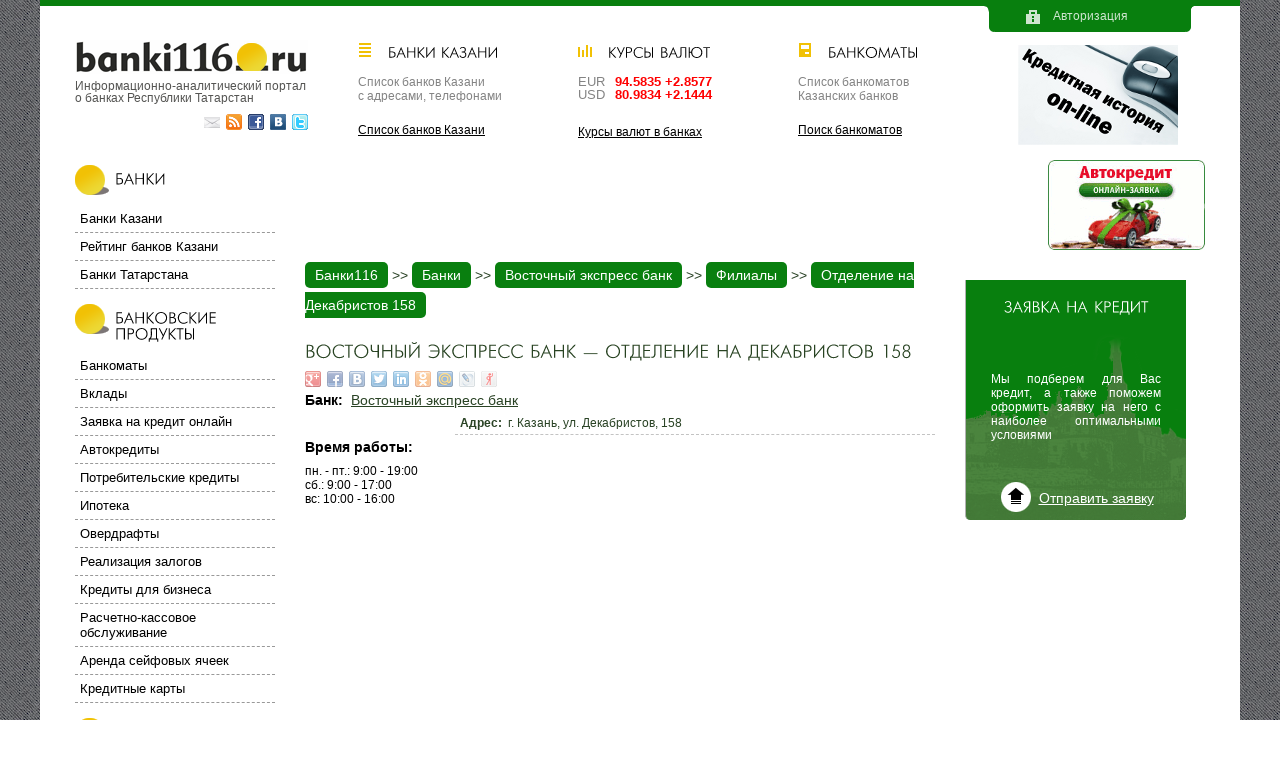

--- FILE ---
content_type: text/html; charset=utf-8
request_url: http://www.banki116.ru/banks/vostochnyi-ekspress-bank/branches/otdelenie-dekabristov-158
body_size: 8681
content:
<!DOCTYPE html>
<html lang="ru" dir="ltr">
<head>
<meta http-equiv="Content-Type" content="text/html; charset=utf-8" />

<meta charset="utf-8" />
<link rel="shortcut icon" href="/sites/default/files/favicon.ico" type="image/x-icon" />
<link rel="canonical" href="http://www.banki116.ru/banks/vostochnyi-ekspress-bank/branches/otdelenie-dekabristov-158" />
<meta name="revisit-after" content="1 day" />
<title>Отделение на Декабристов 158</title>
<link rel="apple-touch-icon" sizes="144x144" href="/apple-touch-icon-144x144.png" />
<link rel="apple-touch-icon" sizes="114x114" href="/apple-touch-icon-114x114.png" />
<link rel="apple-touch-icon" sizes="72x72" href="/apple-touch-icon-72x72.png" />
<link rel="apple-touch-icon" href="/apple-touch-icon.png" />
<link type="text/css" rel="stylesheet" media="all" href="/sites/default/files/css/css_3fdf7b6b74912559ebc072b1c470f999.css" />
<link type="text/css" rel="stylesheet" media="screen" href="/sites/default/files/css/css_a0984785495e7f680ecbe21d06dedb8e.css" />
<script type="text/javascript" src="/sites/default/files/js/js_b0c831a2ae505670681a2d8953e8626f.jsmin.js"></script>
<script type="text/javascript">
<!--//--><![CDATA[//><!--
jQuery.extend(Drupal.settings, { "basePath": "/", "shadowbox": { "animate": 1, "animateFade": 1, "animSequence": "wh", "auto_enable_all_images": 1, "auto_gallery": 0, "autoplayMovies": true, "continuous": 0, "counterLimit": "10", "counterType": "default", "displayCounter": 1, "displayNav": 1, "enableKeys": 1, "fadeDuration": "0.35", "handleOversize": "resize", "handleUnsupported": "link", "initialHeight": 320, "initialWidth": "320", "language": "ru", "modal": false, "overlayColor": "#000", "overlayOpacity": "0.85", "players": null, "resizeDuration": "0.35", "showMovieControls": 1, "slideshowDelay": "0", "viewportPadding": 20, "useSizzle": false }, "cufonSelectors": [ { "selector": "#left .block-subject, #right .block-subject, #right-2 .block-subject, #user2 .block-subject, #user3 .block-subject,  #header-region .block-subject, h1", "options": { "fontFamily": "Futuris", "hover": 0 } } ], "viewsSlideshowSingleFrame": { "#views_slideshow_singleframe_main_hottopic-block_2": { "num_divs": 3, "id_prefix": "#views_slideshow_singleframe_main_", "div_prefix": "#views_slideshow_singleframe_div_", "vss_id": "hottopic-block_2", "timeout": 5000, "sort": 1, "effect": "fade", "speed": 700, "start_paused": 0, "delay": 0, "fixed_height": 1, "random": 0, "pause": 1, "pause_on_click": 0, "pause_when_hidden": 0, "pause_when_hidden_type": "full", "amount_allowed_visible": "", "remember_slide": 0, "remember_slide_days": 1, "controls": 0, "items_per_slide": 1, "pager": 0, "pager_type": "Numbered", "pager_hover": 2, "pager_click_to_page": 0, "image_count": 0, "nowrap": 0, "sync": 1, "advanced": "", "ie": { "cleartype": "true", "cleartypenobg": "false" } }, "#views_slideshow_singleframe_main_editorscolumn-block_2": { "num_divs": 3, "id_prefix": "#views_slideshow_singleframe_main_", "div_prefix": "#views_slideshow_singleframe_div_", "vss_id": "editorscolumn-block_2", "timeout": 6000, "sort": 1, "effect": "fade", "speed": 700, "start_paused": 0, "delay": 0, "fixed_height": 1, "random": 0, "pause": 1, "pause_on_click": 0, "pause_when_hidden": 0, "pause_when_hidden_type": "full", "amount_allowed_visible": "", "remember_slide": 0, "remember_slide_days": 1, "controls": 0, "items_per_slide": 1, "pager": 0, "pager_type": "Numbered", "pager_hover": 2, "pager_click_to_page": 0, "image_count": 0, "nowrap": 0, "sync": 1, "advanced": "", "ie": { "cleartype": "true", "cleartypenobg": "false" } } } });
//--><!]]>
</script>
</head>
<body class="not-front not-logged-in page-node node-type-branch-office two-sidebars">
<!--LiveInternet counter--><script type="text/javascript"><!--
	new Image().src = "//counter.yadro.ru/hit?r"+
	escape(document.referrer)+((typeof(screen)=="undefined")?"":
	";s"+screen.width+"*"+screen.height+"*"+(screen.colorDepth?
	screen.colorDepth:screen.pixelDepth))+";u"+escape(document.URL)+
	";"+Math.random();//--></script><!--/LiveInternet--><div id="page">
<div id="container" class="clear-block">

  <div id="main-2">

    <div id="content" role="main">
      <div id="breadcrumb"><div class="breadcrumb"><a href="/" title="Банковский портал">Банки116</a> >> <a href="/banks">Банки</a> >> <a href="/www.banki116.ru/banks/vostochnyi-ekspress-bank">Восточный экспресс банк</a> >> <a href="/branch-offices?bank_name=656">Филиалы</a> >> <a href="/banks/vostochnyi-ekspress-bank/branches/otdelenie-dekabristov-158">Отделение на Декабристов 158</a></div></div>      <h1 class="title" id="page-title">Восточный экспресс банк &mdash; Отделение на Декабристов 158</h1>                        <div id="content-over">
        <section id="block-share42-share42" class="block block-share42">


<div class="content">
  <div class="share42init" data-path="/sites/all/libraries/share42/" data-top1="200" data-top2="50" data-margin="-70"></div></div> <!-- /.content -->

</section> <!-- /.block -->
      </div> <!-- /content-content -->
      <div id="content-content">
        <article id="node-8345" class="node clear-block">


<div class="content">
  <div class="field field-type-nodereference field-field-bank-link">
    <div class="field-items">
              <div class="field-item odd">
                          <div class="field-label-inline-first">
                Банк:&nbsp;</div>
                        <a href="/banks/vostochnyi-ekspress-bank">Восточный экспресс банк</a>          </div>
          </div>
</div>
<div class="field field-type-text field-field-bank-address">
    <div class="field-items">
              <div class="field-item odd">
                          <div class="field-label-inline-first">
                Адрес:&nbsp;</div>
                        г. Казань, ул. Декабристов, 158          </div>
          </div>
</div>
<div class="field field-type-text field-field-schedule">
      <div class="field-label">Время работы:&nbsp;</div>
    <div class="field-items">
              <div class="field-item odd">
                        <p>пн. - пт.: 9:00 - 19:00<br />сб.: 9:00 - 17:00<br />вс: 10:00 - 16:00</p>
          </div>
          </div>
</div>
<!--paging_filter--></div> <!-- /.content -->


</article> <!-- /.node -->
      </div> <!-- /content-content -->
          </div> <!-- /content -->

  </div> <!-- /main -->

  <aside id="banner1" role="complementary">
      </aside>

      <aside id="banner-top-right" role="complementary">
      <a href="/carloan-calculator" title="Заявка на автокредит онлайн"><div id="carloan-calculator-icon"></div></a>    </aside>
  
      <aside id="right-2" role="complementary">
      <section id="block-block-22" class="block block-block">

  <div class="block-subject"><div class="block-icon"></div><a rel="nofollow" href="/forms/zayavka-kredit-onlain">Заявка на кредит</a></div>

<div class="content">
  <!--paging_filter--><p>Мы подберем для Вас кредит, а также поможем оформить заявку на него с наиболее оптимальными условиями</p>
<p><noindex><a href="/forms/zayavka-kredit-onlain"   rel="nofollow" >Отправить заявку</a></noindex></p>
</div> <!-- /.content -->

</section> <!-- /.block -->
<div id="gas-4">
  </div><section id="block-views-hottopic-block_2" class="block block-views">

  <div class="block-subject"><div class="block-icon"></div><a href="/hottopic">Темы недели</a></div>

<div class="content">
  <div class="view view-hottopic view-id-hottopic view-display-id-block_2 view-dom-id-1">
    
  
  
      <div class="view-content">
      


<div id="views_slideshow_singleframe_main_hottopic-block_2" class="views_slideshow_singleframe_main views_slideshow_main"><div id="views_slideshow_singleframe_teaser_section_hottopic-block_2" class="views_slideshow_singleframe_teaser_section"><div class="views_slideshow_singleframe_slide views_slideshow_slide views-row-1 views-row-odd" id="views_slideshow_singleframe_div_hottopic-block_2_0"><div class="views-row views-row-0 views-row-first views-row-odd">
  
  <div class="views-field-title">
                <span class="field-content"><a href="/hottopic/2015-03-24-gosudarstvo-predlozhilo-plan-vozvratu-investorov-rossiyu">Государство предложило план по возврату инвесторов в Россию</a></span>
  </div>
  
  <div class="views-field-teaser">
                <div class="field-content"><p>Минэкономразвития придумало, как улучшить привлекательность российской юрисдикции для крупных компаний. Холдингам дадут специальный налоговый режим, а акционерам сократят срок применения нулевой ставки при продаже акций</p>
<p>Как вернуть российские системообразующие компании под российскую юрисдикцию, чиновники правительства думают с&nbsp;мая прошлого года, когда проработать этот вопрос поручил им&nbsp;президент.</p></div>
  </div>

</div>
</div>
<div class="views_slideshow_singleframe_slide views_slideshow_slide views-row-2 views_slideshow_singleframe_hidden views-row-even" id="views_slideshow_singleframe_div_hottopic-block_2_1"><div class="views-row views-row-0 views-row-first views-row-odd">
  
  <div class="views-field-title">
                <span class="field-content"><a href="/hottopic/2014-10-31-otrazyatsya-zapadnye-sanktsii-tatarstane">Как отразятся западные санкции на Татарстане?</a></span>
  </div>
  
  <div class="views-field-teaser">
                <div class="field-content"><p>&nbsp; &nbsp; &nbsp; &nbsp; &nbsp; &nbsp; &nbsp; &nbsp; Рустам Миннихинов, президент Татарстана, привел результаты работы АПК Татарстана и высказывания некоторых руководителей крупнейших сельхозпредприятий региона, на которые он опирается, говоря что: &laquo;Мы не только способны обеспечить себя продовольствием, но и не напрягаясь, сможем поставлять продукцию в соседние области и по всей России!&raquo;. Страны Евросоюза, Америка, Австралия, Канада, Япония ввели <strong>санкции</strong> против России, за ее якобы&nbsp; нападение на Украину. Вследствие чего под запретом на ввоз оказались такие продукты как: мясные продукты, овощи, фрукты, рыба, птица и молочная продукция. Все это, на сегодняшний день с избытком производится в Татарстане.</p></div>
  </div>

</div>
</div>
<div class="views_slideshow_singleframe_slide views_slideshow_slide views-row-3 views_slideshow_singleframe_hidden views-row-odd" id="views_slideshow_singleframe_div_hottopic-block_2_2"><div class="views-row views-row-0 views-row-first views-row-odd">
  
  <div class="views-field-title">
                <span class="field-content"><a href="/hottopic/2014-10-30-chto-budet-rublem-i-tsenami-neft">Что будет с рублем и ценами на нефть?</a></span>
  </div>
  
  <div class="views-field-teaser">
                <div class="field-content"><p>Зависимость экономики государства от энергоносителей это закон, но зависимость экономики от нефти это лишь сложившаяся ситуация. Российское государство давно уже не занимает главные позиции в экспорте &laquo;черного золота&raquo;, в лидеры вышли Саудовская Аравия, Арабские эмираты. Они постоянно наращивают объемы добычи, снижая при этом стоимость барреля, казалось бы, все прекрасно, но они продают нефть за доллары. В связи со сложившейся геополитической обстановкой в мире, приток долларов в Россию снижается, и даже наблюдается отток капитала, соответственно доллар несмотря ни на что дорожает, и уже превысил рубеж в 40 рублей.</p></div>
  </div>

</div>
</div>
</div>
</div>
    </div>
  
  
  
      
<div class="more-link">
  <a href="/hottopic">
    архив  </a>
</div>
  
  
  
</div> </div> <!-- /.content -->

</section> <!-- /.block -->
<section id="block-views-editorscolumn-block_2" class="block block-views">

  <div class="block-subject"><div class="block-icon"></div><a href="/editorscolumn">Заметки дилетанта</a></div>

<div class="content">
  <div class="view view-editorscolumn view-id-editorscolumn view-display-id-block_2 view-dom-id-2">
    
  
  
      <div class="view-content">
      


<div id="views_slideshow_singleframe_main_editorscolumn-block_2" class="views_slideshow_singleframe_main views_slideshow_main"><div id="views_slideshow_singleframe_teaser_section_editorscolumn-block_2" class="views_slideshow_singleframe_teaser_section"><div class="views_slideshow_singleframe_slide views_slideshow_slide views-row-1 views-row-odd" id="views_slideshow_singleframe_div_editorscolumn-block_2_0"><div class="views-row views-row-0 views-row-first views-row-odd">
  
  <div class="views-field-title">
                <span class="field-content"><a href="/editorscolumn/chto-zhdet-banki-2015-godu">Что ждет банки в 2015 году?</a></span>
  </div>
  
  <div class="views-field-teaser">
                <div class="field-content"><p>В 2015 году заканчивается действие стратегии развития, которой следовали Правительство Российской Федерации и Центральный банк России все последние годы. В результате избранной стратегии в России должна появиться банковская система, полностью отвечающая мировым стандартам.</p></div>
  </div>

</div>
</div>
<div class="views_slideshow_singleframe_slide views_slideshow_slide views-row-2 views_slideshow_singleframe_hidden views-row-even" id="views_slideshow_singleframe_div_editorscolumn-block_2_1"><div class="views-row views-row-0 views-row-first views-row-odd">
  
  <div class="views-field-title">
                <span class="field-content"><a href="/editorscolumn/ispravit-plokhuyu-kreditnuyu-istoriyu">Как исправить плохую кредитную историю</a></span>
  </div>
  
  <div class="views-field-teaser">
                <div class="field-content"><p>При изучении заявки на получение кредита банком значительное внимание уделяется качеству кредитной истории потенциального заемщика. Данные о несвоевременных погашениях платежей, наличии просрочек служат одной из главных причин отказа в выдаче займа.</p></div>
  </div>

</div>
</div>
<div class="views_slideshow_singleframe_slide views_slideshow_slide views-row-3 views_slideshow_singleframe_hidden views-row-odd" id="views_slideshow_singleframe_div_editorscolumn-block_2_2"><div class="views-row views-row-0 views-row-first views-row-odd">
  
  <div class="views-field-title">
                <span class="field-content"><a href="/editorscolumn/vybor-vklada-delo-neprostoe">Выбор вклада дело непростое!</a></span>
  </div>
  
  <div class="views-field-teaser">
                <div class="field-content"><p>Недавно, мои родители встали перед выбором, какой банк выбрать для открытия вклада. Послушав их рассуждения по этому поводу, я поняла, что этот вопрос они решают каким-то нестандартным способом, в связи с этим задумалась, как же действительно люди решают открыть <strong>вклад</strong> в конкретной кредитной организации. Учитывая, что конкуренция на этом рынке, отнюдь не маленькая.</p></div>
  </div>

</div>
</div>
</div>
</div>
    </div>
  
  
  
      
<div class="more-link">
  <a href="/editorscolumn">
    архив  </a>
</div>
  
  
  
</div> </div> <!-- /.content -->

</section> <!-- /.block -->
    </aside>
  
  
  
</div> <!-- /container -->

<header id="header" role="banner">
    <div id="header-top">
      <div id="login-icon"></div><a id="login-link" href="/user">Авторизация</a>
    </div>

  <div id="logo-icons">
    <a id="logo" href="/" title="Банки 116" rel="home">Информационно-аналитический портал о банках Республики Татарстан</a>
    <div id="socicons"><!--noindex-->
			<a class="socicon tw-icon" rel="nofollow" target="_blank" href="https://twitter.com/banki116"></a>
      <a class="socicon vk-icon" rel="nofollow" target="_blank" href="http://vkontakte.ru/club22349926"></a>
      <a class="socicon fb-icon" rel="nofollow" target="_blank" href="http://www.facebook.com/home.php?sk=group_157059161007647"></a>
      <a class="socicon rss-icon" rel="nofollow" target="_blank" href = "http://feeds.feedburner.com/banki116/rss"></a>
      <a class="socicon mail-icon" rel="nofollow" target="_blank" href = "mailto:info@banki116.ru"></a>      <!--/noindex-->
    </div>
  </div>

      <div id="header-region">
      <section id="block-block-19" class="block block-block">

  <div class="block-subject"><div class="block-icon"></div><a href="/banks">Банки Казани</a></div>

<div class="content">
  <!--paging_filter--><p>Список банков Казани<br />
	с адресами, телефонами</p>
<p><noindex><a href="/banks"   rel="nofollow" >Список банков Казани</a></noindex></p>
</div> <!-- /.content -->

</section> <!-- /.block -->
<section id="block-nau_informer-informer" class="block block-nau_informer">

  <div class="block-subject"><div class="block-icon"></div><a href="/exchange-rates">Курсы валют</a></div>

<div class="content">
  <div class="currency">EUR</div><div class="positive">94.5835 +2.8577</div><br/><div class="currency">USD</div><div class="positive">80.9834 +2.1444</div><p><br/><a href="http://www.banki116.ru/exchange-rates">Курсы валют в банках</a></p></div> <!-- /.content -->

</section> <!-- /.block -->
<section id="block-block-20" class="block block-block">

  <div class="block-subject"><div class="block-icon"></div><a href="/cashpoints">Банкоматы</a></div>

<div class="content">
  <!--paging_filter--><p>Список банкоматов<br />
	Казанских банков</p>
<p><noindex><a href="/cashpoints"   rel="nofollow" >Поиск банкоматов</a></noindex></p>
</div> <!-- /.content -->

</section> <!-- /.block -->
<section id="block-block-27" class="block block-block">


<div class="content">
  <!--paging_filter--><!--noindex--><a rel="nofollow" href="https://мойрейтинг.рф/?ref=banki116" target="_blank"><img alt="" src="http://static.banki116.ru/img/kreditnaya-istoriya-online-2.png" /></a><!--/noindex-->
</div> <!-- /.content -->

</section> <!-- /.block -->
    </div>
  
</header> <!-- /header -->

  <aside id="left">
    <nav role="navigation"><section id="block-menu-menu-bank-menu" class="block block-menu">

  <div class="block-subject"><div class="block-icon"></div>Банки</div>

<div class="content">
  <nav><ul class="menu"><li class="leaf first"><a href="/banks" title="">Банки Казани</a></li>
<li class="leaf"><a href="/pages/reiting-bankov-kazani" title="Рейтинг банков Казани (Татарстана)">Рейтинг банков Казани</a></li>
<li class="leaf last"><a href="/pages/banki-tatarstana" title="Банки Татарстана">Банки Татарстана</a></li>
</ul></nav></div> <!-- /.content -->

</section> <!-- /.block -->
<section id="block-menu-menu-products-menu" class="block block-menu">

  <div class="block-subject"><div class="block-icon"></div>Банковские продукты</div>

<div class="content">
  <nav><ul class="menu"><li class="leaf first"><a href="/cashpoints" title="">Банкоматы</a></li>
<li class="leaf"><a href="/deposits" title="">Вклады</a></li>
<li class="leaf"><a href="/forms/zayavka-kredit-onlain" title="Заявка на кредит онлайн">Заявка на кредит онлайн</a></li>
<li class="leaf"><a href="/carloans" title="">Автокредиты</a></li>
<li class="leaf"><a href="/conscredit" title="">Потребительские кредиты</a></li>
<li class="leaf"><a href="/mortgage" title="">Ипотека</a></li>
<li class="leaf"><a href="/overdrafts" title="">Овердрафты</a></li>
<li class="leaf"><a href="/pawns" title="">Реализация залогов</a></li>
<li class="leaf"><a href="/businesscredit" title="">Кредиты для бизнеса</a></li>
<li class="leaf"><a href="/rko" title="">Расчетно-кассовое обслуживание</a></li>
<li class="leaf"><a href="/safe-boxes">Аренда сейфовых ячеек</a></li>
<li class="leaf last"><a href="/credit-cards">Кредитные карты</a></li>
</ul></nav></div> <!-- /.content -->

</section> <!-- /.block -->
<section id="block-menu-menu-usefull-menu" class="block block-menu">

  <div class="block-subject"><div class="block-icon"></div>Полезное</div>

<div class="content">
  <nav><ul class="menu"><li class="leaf first"><a href="/carloan-calculator" title="Калькулятор автокредита">Калькулятор автокредита</a></li>
<li class="leaf"><a href="/calculator" title="Кредитный калькулятор">Кредитный калькулятор</a></li>
<li class="leaf"><a href="/deposit-calculator" title="Калькулятор доходности вкладов">Калькулятор доходности вкладов</a></li>
<li class="leaf"><a href="/vacancies" title="">Вакансии банков</a></li>
<li class="leaf"><a href="/questions" title="">Вопрос/Ответ</a></li>
<li class="leaf"><a href="/forum" title="">Форум</a></li>
<li class="leaf"><a href="/vocabularies" title="">Справочник терминов</a></li>
<li class="leaf"><a href="/loan-broker">Кредитные брокеры</a></li>
<li class="leaf"><a href="/leasing">Лизинг</a></li>
<li class="leaf last"><a href="/factoring" title="Факторинговые компании Казани">Факторинг</a></li>
</ul></nav></div> <!-- /.content -->

</section> <!-- /.block -->
</nav>
    <div id="gas-3">
          </div>
  </aside>


<div class="clear-block"></div>
<div id="footer-wrapper">
  <footer id="footer" role="contentinfo">
    <!--LiveInternet logo--><!--noindex--><a href="http://www.liveinternet.ru/click"
    target="_blank" rel="nofollow" class="liveinternet"><img src="//counter.yadro.ru/logo?42.6"
    title="LiveInternet" alt="" width="31" height="31"/></a><!--/noindex--><!--/LiveInternet-->    <p><a href="/ad">Информация для рекламодателей</a><br />
	Разработчик &quot;<a href="http://it-samurai.ru/web" rel="nofollow">ИТ-Самураи</a>&quot;. <a href="http://www.banki116.ru/banks">Банки Казани</a> 2009-2014. <a href="http://www.banki116.ru/exchange-rates">Курсы валют в банках Казани</a>, <a href="http://www.banki116.ru/cashpoints">банкоматы Казанских&nbsp;банков</a>. <a href="http://www.banki116.ru/deposits">Вклады</a>, <a href="http://www.banki116.ru/carloans">автокредиты</a>, <a href="http://www.banki116.ru/mortgage">ипотека</a>, <a href="http://www.banki116.ru/conscredit">потребкредиты</a> и <a href="http://www.banki116.ru/businesscredit">кредиты для бизнеса в Казани</a></p>
      </footer> <!-- /footer -->
</div> <!-- /footer-wrapper -->
<script type="text/javascript" src="/sites/default/files/js/js_8a2c4d860b94fc9c323bbed7cae6153f.jsmin.js"></script>
<script type="text/javascript">
<!--//--><![CDATA[//><!--

      Shadowbox.path = "/sites/all/libraries/shadowbox/";
      Shadowbox.init(Drupal.settings.shadowbox);
    
//--><!]]>
</script>

</div> <!-- /page -->
<script>
  (function(i,s,o,g,r,a,m){i['GoogleAnalyticsObject']=r;i[r]=i[r]||function(){
  (i[r].q=i[r].q||[]).push(arguments)},i[r].l=1*new Date();a=s.createElement(o),
  m=s.getElementsByTagName(o)[0];a.async=1;a.src=g;m.parentNode.insertBefore(a,m)
  })(window,document,'script','//www.google-analytics.com/analytics.js','ga');

  ga('create', 'UA-8144120-19', 'auto');
  ga('send', 'pageview');

</script>  <!-- Yandex.Metrika counter -->
<script type="text/javascript">
(function (d, w, c) {
    (w[c] = w[c] || []).push(function() {
        try {
            w.yaCounter30878631 = new Ya.Metrika({id:30878631,
                    clickmap:true,
                    trackLinks:true,
                    accurateTrackBounce:true});
        } catch(e) { }
    });

    var n = d.getElementsByTagName("script")[0],
        s = d.createElement("script"),
        f = function () { n.parentNode.insertBefore(s, n); };
    s.type = "text/javascript";
    s.async = true;
    s.src = (d.location.protocol == "https:" ? "https:" : "http:") + "//mc.yandex.ru/metrika/watch.js";

    if (w.opera == "[object Opera]") {
        d.addEventListener("DOMContentLoaded", f, false);
    } else { f(); }
})(document, window, "yandex_metrika_callbacks");
</script>
<noscript><div><img src="//mc.yandex.ru/watch/30878631" style="position:absolute; left:-9999px;" alt="" /></div></noscript>
<!-- /Yandex.Metrika counter --></body>
</html>


--- FILE ---
content_type: text/css
request_url: http://www.banki116.ru/sites/default/files/css/css_a0984785495e7f680ecbe21d06dedb8e.css
body_size: 5565
content:


html,body,div,span,object,iframe,h1,h2,h3,h4,h5,h6,p,blockquote,pre,abbr,address,cite,code,del,dfn,em,img,ins,kbd,q,samp,small,strong,sub,sup,var,b,i,dl,dt,dd,ol,ul,li,fieldset,form,label,legend,table,caption,tbody,tfoot,thead,tr,th,td,article,aside,canvas,details,figcaption,figure,footer,header,hgroup,menu,nav,section,summary,time,mark,audio,video{margin:0;padding:0;border:0;outline:0;font-size:100%;font-family:Arial,sans-serif;vertical-align:baseline;background:transparent;}ul li,ol li{list-style-position:inside;}body{line-height:1;}article,aside,details,figcaption,figure,footer,header,hgroup,menu,nav,section{display:block;}nav ul,ul.menu,li.leaf,ul.menu li{list-style:none;padding:0;margin:0;}blockquote,q{quotes:none;}blockquote:before,blockquote:after,q:before,q:after{content:'';content:none;}a{margin:0;padding:0;font-size:100%;vertical-align:baseline;background:transparent;color:#000000;}.views-exposed-form .views-exposed-widget{padding:0px;margin:0px;}ins{background-color:#ff9;color:#000;text-decoration:none;}mark{background-color:#ff9;color:#000;font-style:italic;font-weight:bold;}del{text-decoration:line-through;}abbr[title],dfn[title]{border-bottom:1px dotted;cursor:help;}table{border-collapse:collapse;border-spacing:0;}hr{display:block;height:1px;border:0;border-top:1px solid #cccccc;margin:1em 0;padding:0;}input,select{vertical-align:middle;}



.clear-block{clear:both;}.block{padding-bottom:10px;}#page{display:block;width:1130px;margin:0px auto auto auto;padding:160px 35px 0px 35px;}#header{display:block;position:absolute;width:1120px;height:130px;top:0px;}#header-top{display:block;position:absolute;width:1200px;height:6px;left:-35px;}#logo-icons{float:left;margin-top:40px;}#header-region{margin-top:45px;}#header-region .block{float:left;width:170px;height:80px;margin-left:50px;}#container{float:right;width:900px;margin:0px;padding-bottom:20px;}#banner1{display:block;position:absolute;width:728px;height:90px;top:160px;text-align:center;}#banner-top-right{display:block;position:absolute;width:157px;height:90px;top:160px;margin-left:743px;}#user1{display:block;position:absolute;width:900px;height:250px;top:260px;}#main,#main-2{float:left;margin-top:360px;width:570px;}#main-2{width:630px;margin-top:100px;}#user2{float:left;width:570px;height:auto;}#user3{width:900px;clear:both;}#left{display:block;width:200px;margin:0px 0px 20px 0px;}#gas-3{display:block;width:160px;height:600px;text-align:center;}#right,#right-2{float:right;width:300px;margin:360px 0px 20px 20px;}#right-2{width:250px;margin:100px 0px 20px 20px;}#gas-2{display:block;width:300px;height:250px;text-align:center;}#gas-4{display:block;width:250px;height:250px;margin-top:270px;text-align:center;}#adminbar{display:block;position:fixed;width:250px;top:50px;left:0px;}#footer-wrapper{padding:10px 40px 10px 40px;}.dev-timer{display:block;width:1200px;height:20px;padding-top:10px;margin:auto;color:#ffffff;}
body{background:url('http://static.banki116.ru/img/fabric.png') repeat;}#page{background:#ffffff;}#page-title{font-size:18px;color:#284322;}#page p{margin:10px 0px 10px 0px;line-height:normal;font-size:12px;text-align:justify;}#page ul,#page table,#page ol{font-size:12px;}#container ul,#container ol{text-align:justify;}.content a{color:#2a4325;}#adminbar{padding:10px;background:#ffffff;border-radius:0px 10px 10px 0px;}h1,h2,h3{margin:15px 0px 10px 0px;}.messages{background-color:#D5FF7C;border:1px solid green;}#content-content .views-field-title{clear:left;}#content-content .views-row{margin-bottom:20px;}#content-content table.order-table td{padding:5px;text-align:center;}#content-content table.order-table td a.order-link{padding:5px 10px;line-height:30px;background-color:#097f0f;color:#ffffff;text-decoration:none;border-radius:5px;text-align:center;}#content-content table.order-table td a.order-link:hover{color:#000000;background-color:#f3c305;}.block .views-field-title a{display:block;color:#2e5114;text-decoration:none;margin-bottom:20px;font-weight:bold;}.block-subject,h1{display:block;font-size:15px;font-weight:normal;text-transform:uppercase;}#user3 .block,#right .block,#right-2 .block{margin-top:20px;margin-bottom:10px;}#user2 .block-icon,#user3 .block-icon,#right .block-icon,#right-2 .block-icon{float:left;width:32px;height:32px;margin-right:16px;background-image:url('http://static.banki116.ru/img/icons.png');background-position:0px -30px;}#user2 .block-subject,#user3 .block-subject,#right .block-subject,#right-2 .block-subject{margin-bottom:15px;line-height:32px;}#logo{display:block;width:233px;padding-top:40px;background:url('http://static.banki116.ru/img/logo.png') no-repeat;background-position:top;text-decoration:none;vertical-align:bottom;color:#555553;font-size:12px;}#socicons{height:16px;padding-top:10px;}.socicon{float:right;width:16px;height:16px;margin-left:6px;background-image:url('http://static.banki116.ru/img/icons.png');}.rss-icon{background-position:0px -14px;}.fb-icon{background-position:-16px -14px;}.vk-icon{background-position:-32px -14px;}.tw-icon{background-position:-48px -14px;}.mail-icon{background-position:-64px -14px;}#header-top,#login-link{background-color:#087f0e;}#login-icon{display:block;position:absolute;width:14px;height:14px;top:10px;right:200px;background-image:url('http://static.banki116.ru/img/icons.png');background-repeat:no-repeat;z-index:3;}#login-link{display:block;position:absolute;width:200px;height:22px;top:0px;right:50px;padding-top:10px;color:#cee5cf;text-decoration:none;text-align:center;font-size:12px;border-radius:5px;}#login-link::before{content:url("http://static.banki116.ru/img/login-left.png");top:-0px;left:-6px;position:absolute;}#login-link::after{content:url("http://static.banki116.ru/img/login-right.png");position:absolute;top:-0px;right:-6px;}#header-region .block{color:#848484;font-size:13px;}#header-region .block p{padding-bottom:10px;}#header-region .block a{color:#000000;}#header-region .block-subject{padding-left:30px;margin-bottom:15px;color:#000000;font-family:Arial;font-size:14px;text-transform:uppercase;}#header-region .block-icon{float:left;margin-left:-30px;margin-top:-2px;width:14px;height:14px;background-image:url("http://static.banki116.ru/img/icons.png");}#block-block-19 .block-icon{background-position:-14px 0px;}#block-nau_informer-informer .block-icon{background-position:-28px 0px;}#block-block-20 .block-icon{background-position:-42px 0px;}#block-weather-3 .block-icon{background-position:-56px 0px;}#left .block-subject,#adminbar .block-subject{min-height:25px;padding:10px 0px 0px 40px;margin-bottom:10px;}#left .block-icon,#adminbar .block-icon{float:left;width:34px;height:30px;margin-top:-5px;margin-left:-40px;background:url('http://static.banki116.ru/img/icons.png') no-repeat;background-position:-80px 0px;}#left ul.menu li,#adminbar ul.menu li{line-height:normal;}#left ul.menu a,#adminbar ul.menu a{display:block;padding:6px 2px 6px 5px;font-size:13px;color:#000000;text-decoration:none;border-bottom:1px dashed #999999;}#left ul.menu a:hover,#adminbar ul.menu a:hover,#left ul.menu a.active,#adminbar ul.menu a.active{background-color:#087f0e;color:#ffffff;}#adminbar ul.menu li{width:85%;}#container{font-size:14px;}#block-quicktabs-qsearch{width:665px;font-size:12px;margin-top:8px;}#block-quicktabs-qsearch .block-subject{position:absolute;margin-left:260px;margin-top:12px;padding-top:8px;text-transform:none;}#block-quicktabs-qsearch .block-icon{float:left;width:30px;height:30px;margin-top:-8px;margin-right:15px;background-color:#ffffff;background-image:url('http://static.banki116.ru/img/icons.png');background-position:0px -62px;border-radius:15px 15px 15px 15px;}#block-quicktabs-qsearch #quicktabs-qsearch{display:block;height:180px;padding:10px 10px 0px 250px;background-color:#ecd936;background-image:url('http://static.banki116.ru/img/search-bg.png');background-position:bottom;background-repeat:repeat-x;}#quicktabs-qsearch ul.quicktabs-style-arrows{display:block;margin:5px 0px 0px 120px;padding:0px;font-size:14px;border:none;}#quicktabs-qsearch ul.quicktabs-style-arrows li{}#quicktabs-qsearch ul.quicktabs-style-arrows a{background:none;padding:0px 10px 0px 8px;border-right:1px solid #000000;font-weight:normal;text-decoration:underline;}#quicktabs-qsearch ul.quicktabs-style-arrows a:hover{text-decoration:none;}#quicktabs-qsearch ul.quicktabs-style-arrows li.last a{border:none;}#quicktabs-qscredits ul.quicktabs-style-nostyle{display:block;position:absolute;margin-left:-230px;margin-top:-20px;font-size:14px;}#quicktabs-qscredits ul.quicktabs-style-nostyle li{float:left;height:32px;margin-left:40px;margin-bottom:0px;clear:left;border-bottom:1px dashed #a2870d;}#quicktabs-qscredits ul.quicktabs-style-nostyle .quicktabs-li-icon{float:left;position:relative;width:30px;height:30px;margin-left:-40px;background-color:#ffffff;background-image:url('http://static.banki116.ru/img/icons.png');background-position:-30px -62px;border-radius:15px 15px 15px 15px;z-index:1;}#quicktabs-qscredits ul.quicktabs-style-nostyle li:hover .quicktabs-li-icon{border:1px solid #6a8854;}#quicktabs-qscredits ul.quicktabs-style-nostyle li.qtab-1 .quicktabs-li-icon{background-position:-60px -62px;}#quicktabs-qscredits ul.quicktabs-style-nostyle li.qtab-2 .quicktabs-li-icon{background-position:-90px -62px;}#quicktabs-qscredits ul.quicktabs-style-nostyle li.qtab-3 .quicktabs-li-icon{background-position:-120px -62px;}#quicktabs-qscredits ul.quicktabs-style-nostyle li a{display:block;position:relative;width:155px;height:20px;padding-top:10px;padding-left:40px;margin-left:-40px;text-decoration:none;z-index:5;}#quicktabs-qscredits ul.quicktabs-style-nostyle li a:hover{text-shadow:1px 1px 5px #F9EEA2;}#block-quicktabs-qsearch select,#block-quicktabs-qsearch input{width:100px;height:20px;padding:0px;background-color:#f6e783;border:1px solid #c9ae31;}#block-quicktabs-qsearch input{height:18px;}#block-quicktabs-qsearch #edit-bname,#block-quicktabs-qsearch #edit-bank-name{width:auto;}#block-quicktabs-qsearch label{padding-left:5px;font-weight:normal;font-style:italic;text-transform:lowercase;}#block-quicktabs-qsearch label:after,#block-quicktabs-qsearch label::after{content:':';}#block-quicktabs-qsearch .views-exposed-form{display:block;height:140px;margin-left:52px;}#block-quicktabs-qsearch .views-exposed-widget{float:left;clear:none;padding:3px;}#crcalc-button{float:left;width:225px;margin-left:30px;background-color:#087f0e;border-radius:0px 0px 5px 5px;}#crcalc-button a{color:#ffffff;}#crcalc-top{display:block;position:absolute;width:225px;height:8px;margin-left:30px;margin-top:-8px;background-color:#087f0e;}#dpcalc-button{float:right;width:180px;height:50px;}#dpcalc-button a,#crcalc-button a{display:block;width:100%;height:30px;padding-top:20px;text-align:center;font-size:14px;}#block-quicktabs-qsearch .views-submit-button{display:block;width:300px;height:0px;padding:0px;}#block-quicktabs-qsearch .views-submit-button input{display:block;position:absolute;width:225px;height:50px;margin:38px 0px 0px -40px;background-color:#f3c305;border:none;border-radius:0px 0px 5px 5px;font-family:Arial,sans-serif;font-size:14px;color:#000000;text-decoration:underline;clear:both;cursor:pointer;}#block-quicktabs-qsearch #edit-submit-conscredit{margin-top:76px;}#block-quicktabs-qsearch #edit-submit-businesscredit{margin-top:76px;}#block-block-21,#block-block-22{display:block;position:absolute;width:220px;height:230px;margin-left:680px;margin-top:8px;text-align:center;color:#ffffff;background-color:#087f0e;background-image:url('http://static.banki116.ru/img/order-bg.png');background-position:bottom center;background-repeat:no-repeat;border-radius:0px 0px 5px 5px;}#block-block-21 .block-subject,#block-block-22 .block-subject{margin-top:25px;margin-bottom:15px;}#block-block-21 .block-subject a,#block-block-22 .block-subject a{color:#ffffff;}#block-block-21 .content,#block-block-22 .content{padding:25px;}#block-block-21 .content a,#block-block-22 .content a{display:block;position:relative;top:30px;left:10px;width:100%;height:22px;padding-top:8px;padding-left:10px;font-size:14px;color:#ffffff;text-align:center;background:url('http://static.banki116.ru/img/icons.png') no-repeat left;background-position:-192px -30px;}#block-views-hottopic-block_1{background-color:#f6f5f5;padding:20px;padding-bottom:50px;margin-top:0px;margin-bottom:0px;background-image:url('http://static.banki116.ru/img/book-top.png');background-repeat:no-repeat;background-position:bottom center;}#block-views-hottopic-block_1 .views-field-title{display:block;position:absolute;width:380px;margin-top:-38px;margin-left:170px;}#block-views-hottopic-block_1 .block-subject{margin-bottom:5px;}#block-views-frontpage-block_1 .block-icon{background-position:-32px -30px;}#block-views-editorscolumn-block_1{float:left;width:225px;height:310px;padding:15px 40px 0px 20px;margin-bottom:10px;background-image:url('http://static.banki116.ru/img/book-left.png');background-repeat:repeat-y;background-position:right;}#block-views-editorscolumn-block_1 .block-icon,#block-views-editorscolumn-block_2 .block-icon{background-position:-96px -30px;}#block-views-likbez-block_1{float:left;width:225px;height:310px;padding:15px 20px 0px 40px;margin-bottom:10px;background-image:url('http://static.banki116.ru/img/book-right.png');background-repeat:repeat-y;background-position:left;}#block-views-likbez-block_1 .block-icon{background-position:-64px -30px;}#user2{background-image:url('http://static.banki116.ru/img/book-bottom.png');background-repeat:no-repeat;background-position:bottom center;}#block-views-advices-block_1 .block-icon,#block-views-related-block_1 .block-icon{background-position:-160px -30px;}#block-views-advices-block_1 .content{display:block;padding:15px 40px 52px 40px;background-color:#087f0e;background-image:url('http://static.banki116.ru/img/advices-bottom.png');background-repeat:repeat-x;background-position:bottom left;}#block-views-advices-block_1 .views-row{float:left;width:230px;height:130px;padding-left:20px;padding-right:20px;color:#ffffff;border-left:1px solid #d9cf7a;}#block-views-advices-block_1 .views-field-title a{margin-bottom:10px;color:#f2c60a;text-shadow:1px 1px 1px #000000;}#block-views-advices-block_1 .more-link a{display:block;margin-top:5px;color:#ffffff;}#block-views-advices-block_1 .views_slideshow_previous,#block-views-advices-block_1 .views_slideshow_next{display:block;position:absolute;height:70px;padding-top:60px;color:#d7ce79;font-weight:bold;text-decoration:none;}#block-views-advices-block_1 .views_slideshow_previous{width:30px;margin-left:-30px;}#block-views-advices-block_1 .views_slideshow_next{width:20px;padding-left:10px;margin-left:820px;border-left:1px solid #d9cf7a;}#block-views-advices-block_1 .views_slideshow_play,#block-views-advices-block_1 .views_slideshow_pause{display:none;}#block-views-news-block_1{padding-left:40px;}#block-views-news-block_1 .block-subject{margin-left:-40px;}#block-views-news-block_1 .views-row{float:left;width:268px;height:100px;margin-right:10px;border-bottom:1px solid #6a8854;border-right:1px solid #6a8854;}#block-views-news-block_1 .views-field-created-1{float:left;width:45px;height:31px;padding-top:12px;margin:0px 10px 5px 0px;font-size:20px;font-weight:bold;border:1px solid #6a8854;text-align:center;}#block-views-news-block_1 .views-field-created-2{float:left;width:45px;padding:0px 0px 8px 0px;margin:0px 10px 5px 0px;font-size:14px;clear:left;text-transform:lowercase;text-align:center;}#block-views-news-block_1 .views-field-title a{color:#000000;font-size:14px;text-transform:uppercase;}#block-views-news-block_1 .more-link{padding:10px 30px 0px 0px;clear:both;}table{margin:10px 0px 10px 0px;}table td,table th{border:1px dashed #b6b4b5;padding:10px;}table tbody td{background-color:#f6f4f5;vertical-align:middle;border-top:none;}table thead th{background-color:#dbdbd9;vertical-align:middle;border-bottom:none;}.views-field-field-bank-logo-fid{width:150px;text-align:center;}table .views-field-title a{color:#415740;}table .views-field-title a:hover{text-decoration:none;}#content .views-exposed-form{display:block;padding:20px;margin:20px 0px 0px 0px;background-color:#ecd936;background-image:url('http://static.banki116.ru/img/search-bg.png');background-position:bottom;background-repeat:repeat-x;}#content .views-exposed-form input,#content .views-exposed-form select{display:block;width:100%;height:20px;padding:0px;background-color:#f6e783;border:1px solid #c9ae31;}#content .views-exposed-form input{height:18px;}#content .views-exposed-form label{display:inline-block;margin-left:5px;line-height:20px;font-size:12px;font-weight:normal;font-style:italic;text-transform:lowercase;}#content .views-exposed-form label:after{content:":";}#content .views-exposed-form input.form-submit{display:block;width:auto;height:auto;padding:5px 20px;margin-top:15px;font-size:14px;text-decoration:underline;color:#ffffff;background-color:#097f0f;border-radius:5px;}#content .views-exposed-widget{float:left;display:block;margin:0px 5px 5px 0px;}#content .views-widget{}#content-content .view .views-field-title a{display:block;margin:15px 0px 10px 0px;color:#2e5114;text-decoration:none;font-weight:bold;}#content-content .view .views-field-title a{}#content-content .view .views-row{padding-bottom:15px;border-bottom:1px dashed #c3c3c3;}#content-content table{clear:both;}#right .block,#right-2 .block{display:block;padding-left:20px;border-left:1px solid #b2b2b2;margin-bottom:30px;}#block-poll-0 .block-icon{background-position:-128px -30px;}#footer-wrapper{background-color:#f3c305;}#footer{}.liveinternet{float:left;padding:0px 20px 20px 0px;}.node footer{padding:10px 0px 10px 0px;text-align:right;color:#f0a726;font-weight:bold;}.node footer a{color:#f0a726;text-decoration:none;}.field-field-bank-logo{float:left;}.node-bank .field-field-photo{float:left;clear:left;margin:20px 20px 15px 0px;}.field-field-bank-fullname,.field-field-bank-lic,.field-field-bank-address,.field-field-bank-phone,.field-field-bank-www,.field-field-hotphone,.field-field-bank-mail{margin:5px 0px 5px 150px;padding:5px;color:#2a4325;border-bottom:1px dashed #c3c3c3;font-size:12px;}.node-bank .field-label-inline-first{float:left;width:150px;}.field-field-bank-description{margin-top:10px;padding-top:20px;border-top:2px solid #f0c308;}.field-field-bank-desc2{padding-bottom:15px;border-bottom:2px solid #f0c308;}.node-bank .bank-links{float:left;width:270px;padding:0px 15px 15px 15px;margin:20px 10px 8px 0px;background-color:#f6f4f5;border:1px solid #e3e3e3;}.bank-links-header{display:block;padding:6px;margin:0px -15px 20px -15px;width:288px;text-align:center;color:#ffffff;background-color:#969293;}#content-content .bank-links .views-row,.bank-links .bank-links-button{margin-bottom:5px;}.bank-links .views-field-title,.bank-links .bank-links-button{padding-bottom:5px;border-bottom:1px dashed #c1bfc0;}.bank-links a{padding-left:10px;color:#6a8854;text-decoration:underline;}.bank-links .views-field-title a,.bank-links .bank-links-button a{display:block;padding-left:10px;color:#294225;text-decoration:none;}#content-content .bank-links .view .views-row{border-bottom:none;padding-bottom:0px;}#comments{border-top:1px dashed #c5c5c5;border-bottom:1px dashed #c5c5c5;padding-bottom:10px;}#comments .comment p{margin:0px;padding:5px 0px;}.comment header{margin-top:15px;padding:15px 15px 0px 15px;background-color:#e9f0e8;}.comment h3{margin:0px;}.comment h3 a{font-style:italic;font-weight:bold;text-decoration:none;}.submitted{margin:0px;padding:5px;color:#2a4326;font-style:italic;}.comment .content{margin:0px 0px 15px 0px;padding:0px 15px 15px 15px;background-color:#e9f0e8;color:#5a5a5a;}.comment footer a{color:#6a8655;}#breadcrumb{color:#2a4326;display:block;margin-bottom:10px;}#breadcrumb a{padding:5px 10px;line-height:30px;background-color:#097f0f;color:#ffffff;text-decoration:none;border-radius:5px;}#breadcrumb a:hover{color:#000000;background-color:#f3c305;}

#adminbar ul.menu li{padding-left:5px;}object,embed{cursor:pointer;}.weather{font-size:12px;}.weather p{display:none;}.weather ul li{list-style:none;}.weather small{display:none;}.weather img{float:left;width:50px;height:50px;margin-right:5px;margin-bottom:5px;}.views-field-field-photo-fid,.field-field-photo{float:left;margin:0px 20px 20px 0px;}#edit-currency{text-transform:lowercase;}.poll{font-size:12px;}.poll .title{padding-bottom:15px;}.poll .bar .foreground{background-color:#087f0e;}#block-block-22{margin-left:20px;}#block-block-22 .block-subject{margin-top:10px;margin-bottom:15px;}#block-block-22 .block-icon{display:none;}#right-2 #block-block-22{margin-left:10px;padding-left:0px;}.qt-progress-bar{width:150px;}.tabs{display:block;width:100%;height:20px;margin:10px 20px 10px 0px;}.tabs ul.primary{display:block;width:100%;margin:0px;padding:0px;border:none;}.tabs ul.primary li a{float:left;padding:5px;color:#ffffff;background-color:#087f0e;border-radius:5px;}ul.order-type-list{display:block;width:630px;height:60px;}ul li.order-type{float:left;padding:12px;margin:5px 5px 5px 0px;background:green;color:white;cursor:pointer;list-style:none;list-style-type:none;font-size:16px;border-radius:10px;}ul.order-type-list li.active{background:red;}div.order-tab{display:none;clear:left;}div#order-tab-1{display:block;}



#logo{background:url('http://static.banki116.ru/img/logo116.png') no-repeat;}#block-block-23,#block-block-25{float:left;margin-right:15px;}#banner-top-right{text-align:center;cursor:pointer;}#banner-top-right a{text-decoration:none;}#carloan-calculator-icon{display:block;width:157px;height:90px;margin:auto;background:url('http://static.banki116.ru/img/auto-calc-2.gif') no-repeat;}


--- FILE ---
content_type: application/javascript; charset=UTF-8
request_url: http://www.banki116.ru/sites/default/files/js/js_b0c831a2ae505670681a2d8953e8626f.jsmin.js
body_size: 84692
content:
// Minified using Javascript Aggregator - see /sites/default/files/js/js_b0c831a2ae505670681a2d8953e8626f.js for original source including licensing information.

eval(function(p,a,c,k,e,r){e=function(c){return(c<a?'':e(parseInt(c/a)))+((c=c%a)>35?String.fromCharCode(c+29):c.toString(36))};if(!''.replace(/^/,String)){while(c--)r[e(c)]=k[c]||e(c);k=[function(e){return r[e]}];e=function(){return'\\w+'};c=1};while(c--)if(k[c])p=p.replace(new RegExp('\\b'+e(c)+'\\b','g'),k[c]);return p}('(H(){J w=1b.4M,3m$=1b.$;J D=1b.4M=1b.$=H(a,b){I 2B D.17.5j(a,b)};J u=/^[^<]*(<(.|\\s)+>)[^>]*$|^#(\\w+)$/,62=/^.[^:#\\[\\.]*$/,12;D.17=D.44={5j:H(d,b){d=d||S;G(d.16){7[0]=d;7.K=1;I 7}G(1j d=="23"){J c=u.2D(d);G(c&&(c[1]||!b)){G(c[1])d=D.4h([c[1]],b);N{J a=S.61(c[3]);G(a){G(a.2v!=c[3])I D().2q(d);I D(a)}d=[]}}N I D(b).2q(d)}N G(D.1D(d))I D(S)[D.17.27?"27":"43"](d);I 7.6Y(D.2d(d))},5w:"1.2.6",8G:H(){I 7.K},K:0,3p:H(a){I a==12?D.2d(7):7[a]},2I:H(b){J a=D(b);a.5n=7;I a},6Y:H(a){7.K=0;2p.44.1p.1w(7,a);I 7},P:H(a,b){I D.P(7,a,b)},5i:H(b){J a=-1;I D.2L(b&&b.5w?b[0]:b,7)},1K:H(c,a,b){J d=c;G(c.1q==56)G(a===12)I 7[0]&&D[b||"1K"](7[0],c);N{d={};d[c]=a}I 7.P(H(i){R(c 1n d)D.1K(b?7.V:7,c,D.1i(7,d[c],b,i,c))})},1g:H(b,a){G((b==\'2h\'||b==\'1Z\')&&3d(a)<0)a=12;I 7.1K(b,a,"2a")},1r:H(b){G(1j b!="49"&&b!=U)I 7.4E().3v((7[0]&&7[0].2z||S).5F(b));J a="";D.P(b||7,H(){D.P(7.3t,H(){G(7.16!=8)a+=7.16!=1?7.76:D.17.1r([7])})});I a},5z:H(b){G(7[0])D(b,7[0].2z).5y().39(7[0]).2l(H(){J a=7;1B(a.1x)a=a.1x;I a}).3v(7);I 7},8Y:H(a){I 7.P(H(){D(7).6Q().5z(a)})},8R:H(a){I 7.P(H(){D(7).5z(a)})},3v:H(){I 7.3W(19,M,Q,H(a){G(7.16==1)7.3U(a)})},6F:H(){I 7.3W(19,M,M,H(a){G(7.16==1)7.39(a,7.1x)})},6E:H(){I 7.3W(19,Q,Q,H(a){7.1d.39(a,7)})},5q:H(){I 7.3W(19,Q,M,H(a){7.1d.39(a,7.2H)})},3l:H(){I 7.5n||D([])},2q:H(b){J c=D.2l(7,H(a){I D.2q(b,a)});I 7.2I(/[^+>] [^+>]/.11(b)||b.1h("..")>-1?D.4r(c):c)},5y:H(e){J f=7.2l(H(){G(D.14.1f&&!D.4n(7)){J a=7.6o(M),5h=S.3h("1v");5h.3U(a);I D.4h([5h.4H])[0]}N I 7.6o(M)});J d=f.2q("*").5c().P(H(){G(7[E]!=12)7[E]=U});G(e===M)7.2q("*").5c().P(H(i){G(7.16==3)I;J c=D.L(7,"3w");R(J a 1n c)R(J b 1n c[a])D.W.1e(d[i],a,c[a][b],c[a][b].L)});I f},1E:H(b){I 7.2I(D.1D(b)&&D.3C(7,H(a,i){I b.1k(a,i)})||D.3g(b,7))},4Y:H(b){G(b.1q==56)G(62.11(b))I 7.2I(D.3g(b,7,M));N b=D.3g(b,7);J a=b.K&&b[b.K-1]!==12&&!b.16;I 7.1E(H(){I a?D.2L(7,b)<0:7!=b})},1e:H(a){I 7.2I(D.4r(D.2R(7.3p(),1j a==\'23\'?D(a):D.2d(a))))},3F:H(a){I!!a&&D.3g(a,7).K>0},7T:H(a){I 7.3F("."+a)},6e:H(b){G(b==12){G(7.K){J c=7[0];G(D.Y(c,"2A")){J e=c.64,63=[],15=c.15,2V=c.O=="2A-2V";G(e<0)I U;R(J i=2V?e:0,2f=2V?e+1:15.K;i<2f;i++){J d=15[i];G(d.2W){b=D.14.1f&&!d.at.2x.an?d.1r:d.2x;G(2V)I b;63.1p(b)}}I 63}N I(7[0].2x||"").1o(/\\r/g,"")}I 12}G(b.1q==4L)b+=\'\';I 7.P(H(){G(7.16!=1)I;G(b.1q==2p&&/5O|5L/.11(7.O))7.4J=(D.2L(7.2x,b)>=0||D.2L(7.34,b)>=0);N G(D.Y(7,"2A")){J a=D.2d(b);D("9R",7).P(H(){7.2W=(D.2L(7.2x,a)>=0||D.2L(7.1r,a)>=0)});G(!a.K)7.64=-1}N 7.2x=b})},2K:H(a){I a==12?(7[0]?7[0].4H:U):7.4E().3v(a)},7b:H(a){I 7.5q(a).21()},79:H(i){I 7.3s(i,i+1)},3s:H(){I 7.2I(2p.44.3s.1w(7,19))},2l:H(b){I 7.2I(D.2l(7,H(a,i){I b.1k(a,i,a)}))},5c:H(){I 7.1e(7.5n)},L:H(d,b){J a=d.1R(".");a[1]=a[1]?"."+a[1]:"";G(b===12){J c=7.5C("9z"+a[1]+"!",[a[0]]);G(c===12&&7.K)c=D.L(7[0],d);I c===12&&a[1]?7.L(a[0]):c}N I 7.1P("9u"+a[1]+"!",[a[0],b]).P(H(){D.L(7,d,b)})},3b:H(a){I 7.P(H(){D.3b(7,a)})},3W:H(g,f,h,d){J e=7.K>1,3x;I 7.P(H(){G(!3x){3x=D.4h(g,7.2z);G(h)3x.9o()}J b=7;G(f&&D.Y(7,"1T")&&D.Y(3x[0],"4F"))b=7.3H("22")[0]||7.3U(7.2z.3h("22"));J c=D([]);D.P(3x,H(){J a=e?D(7).5y(M)[0]:7;G(D.Y(a,"1m"))c=c.1e(a);N{G(a.16==1)c=c.1e(D("1m",a).21());d.1k(b,a)}});c.P(6T)})}};D.17.5j.44=D.17;H 6T(i,a){G(a.4d)D.3Y({1a:a.4d,31:Q,1O:"1m"});N D.5u(a.1r||a.6O||a.4H||"");G(a.1d)a.1d.37(a)}H 1z(){I+2B 8J}D.1l=D.17.1l=H(){J b=19[0]||{},i=1,K=19.K,4x=Q,15;G(b.1q==8I){4x=b;b=19[1]||{};i=2}G(1j b!="49"&&1j b!="H")b={};G(K==i){b=7;--i}R(;i<K;i++)G((15=19[i])!=U)R(J c 1n 15){J a=b[c],2w=15[c];G(b===2w)6M;G(4x&&2w&&1j 2w=="49"&&!2w.16)b[c]=D.1l(4x,a||(2w.K!=U?[]:{}),2w);N G(2w!==12)b[c]=2w}I b};J E="4M"+1z(),6K=0,5r={},6G=/z-?5i|8B-?8A|1y|6B|8v-?1Z/i,3P=S.3P||{};D.1l({8u:H(a){1b.$=3m$;G(a)1b.4M=w;I D},1D:H(a){I!!a&&1j a!="23"&&!a.Y&&a.1q!=2p&&/^[\\s[]?H/.11(a+"")},4n:H(a){I a.1C&&!a.1c||a.2j&&a.2z&&!a.2z.1c},5u:H(a){a=D.3k(a);G(a){J b=S.3H("6w")[0]||S.1C,1m=S.3h("1m");1m.O="1r/4t";G(D.14.1f)1m.1r=a;N 1m.3U(S.5F(a));b.39(1m,b.1x);b.37(1m)}},Y:H(b,a){I b.Y&&b.Y.2r()==a.2r()},1Y:{},L:H(c,d,b){c=c==1b?5r:c;J a=c[E];G(!a)a=c[E]=++6K;G(d&&!D.1Y[a])D.1Y[a]={};G(b!==12)D.1Y[a][d]=b;I d?D.1Y[a][d]:a},3b:H(c,b){c=c==1b?5r:c;J a=c[E];G(b){G(D.1Y[a]){2U D.1Y[a][b];b="";R(b 1n D.1Y[a])1X;G(!b)D.3b(c)}}N{1U{2U c[E]}1V(e){G(c.5l)c.5l(E)}2U D.1Y[a]}},P:H(d,a,c){J e,i=0,K=d.K;G(c){G(K==12){R(e 1n d)G(a.1w(d[e],c)===Q)1X}N R(;i<K;)G(a.1w(d[i++],c)===Q)1X}N{G(K==12){R(e 1n d)G(a.1k(d[e],e,d[e])===Q)1X}N R(J b=d[0];i<K&&a.1k(b,i,b)!==Q;b=d[++i]){}}I d},1i:H(b,a,c,i,d){G(D.1D(a))a=a.1k(b,i);I a&&a.1q==4L&&c=="2a"&&!6G.11(d)?a+"2X":a},1F:{1e:H(c,b){D.P((b||"").1R(/\\s+/),H(i,a){G(c.16==1&&!D.1F.3T(c.1F,a))c.1F+=(c.1F?" ":"")+a})},21:H(c,b){G(c.16==1)c.1F=b!=12?D.3C(c.1F.1R(/\\s+/),H(a){I!D.1F.3T(b,a)}).6s(" "):""},3T:H(b,a){I D.2L(a,(b.1F||b).6r().1R(/\\s+/))>-1}},6q:H(b,c,a){J e={};R(J d 1n c){e[d]=b.V[d];b.V[d]=c[d]}a.1k(b);R(J d 1n c)b.V[d]=e[d]},1g:H(d,e,c){G(e=="2h"||e=="1Z"){J b,3X={30:"5x",5g:"1G",18:"3I"},35=e=="2h"?["5e","6k"]:["5G","6i"];H 5b(){b=e=="2h"?d.8f:d.8c;J a=0,2C=0;D.P(35,H(){a+=3d(D.2a(d,"57"+7,M))||0;2C+=3d(D.2a(d,"2C"+7+"4b",M))||0});b-=29.83(a+2C)}G(D(d).3F(":4j"))5b();N D.6q(d,3X,5b);I 29.2f(0,b)}I D.2a(d,e,c)},2a:H(f,l,k){J e,V=f.V;H 3E(b){G(!D.14.2k)I Q;J a=3P.54(b,U);I!a||a.52("3E")==""}G(l=="1y"&&D.14.1f){e=D.1K(V,"1y");I e==""?"1":e}G(D.14.2G&&l=="18"){J d=V.50;V.50="0 7Y 7W";V.50=d}G(l.1I(/4i/i))l=y;G(!k&&V&&V[l])e=V[l];N G(3P.54){G(l.1I(/4i/i))l="4i";l=l.1o(/([A-Z])/g,"-$1").3y();J c=3P.54(f,U);G(c&&!3E(f))e=c.52(l);N{J g=[],2E=[],a=f,i=0;R(;a&&3E(a);a=a.1d)2E.6h(a);R(;i<2E.K;i++)G(3E(2E[i])){g[i]=2E[i].V.18;2E[i].V.18="3I"}e=l=="18"&&g[2E.K-1]!=U?"2F":(c&&c.52(l))||"";R(i=0;i<g.K;i++)G(g[i]!=U)2E[i].V.18=g[i]}G(l=="1y"&&e=="")e="1"}N G(f.4g){J h=l.1o(/\\-(\\w)/g,H(a,b){I b.2r()});e=f.4g[l]||f.4g[h];G(!/^\\d+(2X)?$/i.11(e)&&/^\\d/.11(e)){J j=V.1A,66=f.65.1A;f.65.1A=f.4g.1A;V.1A=e||0;e=V.aM+"2X";V.1A=j;f.65.1A=66}}I e},4h:H(l,h){J k=[];h=h||S;G(1j h.3h==\'12\')h=h.2z||h[0]&&h[0].2z||S;D.P(l,H(i,d){G(!d)I;G(d.1q==4L)d+=\'\';G(1j d=="23"){d=d.1o(/(<(\\w+)[^>]*?)\\/>/g,H(b,a,c){I c.1I(/^(aK|4f|7E|aG|4T|7A|aB|3n|az|ay|av)$/i)?b:a+"></"+c+">"});J f=D.3k(d).3y(),1v=h.3h("1v");J e=!f.1h("<au")&&[1,"<2A 7w=\'7w\'>","</2A>"]||!f.1h("<ar")&&[1,"<7v>","</7v>"]||f.1I(/^<(aq|22|am|ak|ai)/)&&[1,"<1T>","</1T>"]||!f.1h("<4F")&&[2,"<1T><22>","</22></1T>"]||(!f.1h("<af")||!f.1h("<ad"))&&[3,"<1T><22><4F>","</4F></22></1T>"]||!f.1h("<7E")&&[2,"<1T><22></22><7q>","</7q></1T>"]||D.14.1f&&[1,"1v<1v>","</1v>"]||[0,"",""];1v.4H=e[1]+d+e[2];1B(e[0]--)1v=1v.5T;G(D.14.1f){J g=!f.1h("<1T")&&f.1h("<22")<0?1v.1x&&1v.1x.3t:e[1]=="<1T>"&&f.1h("<22")<0?1v.3t:[];R(J j=g.K-1;j>=0;--j)G(D.Y(g[j],"22")&&!g[j].3t.K)g[j].1d.37(g[j]);G(/^\\s/.11(d))1v.39(h.5F(d.1I(/^\\s*/)[0]),1v.1x)}d=D.2d(1v.3t)}G(d.K===0&&(!D.Y(d,"3V")&&!D.Y(d,"2A")))I;G(d[0]==12||D.Y(d,"3V")||d.15)k.1p(d);N k=D.2R(k,d)});I k},1K:H(d,f,c){G(!d||d.16==3||d.16==8)I 12;J e=!D.4n(d),40=c!==12,1f=D.14.1f;f=e&&D.3X[f]||f;G(d.2j){J g=/5Q|4d|V/.11(f);G(f=="2W"&&D.14.2k)d.1d.64;G(f 1n d&&e&&!g){G(40){G(f=="O"&&D.Y(d,"4T")&&d.1d)7p"O a3 a1\'t 9V 9U";d[f]=c}G(D.Y(d,"3V")&&d.7i(f))I d.7i(f).76;I d[f]}G(1f&&e&&f=="V")I D.1K(d.V,"9T",c);G(40)d.9Q(f,""+c);J h=1f&&e&&g?d.4G(f,2):d.4G(f);I h===U?12:h}G(1f&&f=="1y"){G(40){d.6B=1;d.1E=(d.1E||"").1o(/7f\\([^)]*\\)/,"")+(3r(c)+\'\'=="9L"?"":"7f(1y="+c*7a+")")}I d.1E&&d.1E.1h("1y=")>=0?(3d(d.1E.1I(/1y=([^)]*)/)[1])/7a)+\'\':""}f=f.1o(/-([a-z])/9H,H(a,b){I b.2r()});G(40)d[f]=c;I d[f]},3k:H(a){I(a||"").1o(/^\\s+|\\s+$/g,"")},2d:H(b){J a=[];G(b!=U){J i=b.K;G(i==U||b.1R||b.4I||b.1k)a[0]=b;N 1B(i)a[--i]=b[i]}I a},2L:H(b,a){R(J i=0,K=a.K;i<K;i++)G(a[i]===b)I i;I-1},2R:H(a,b){J i=0,T,2S=a.K;G(D.14.1f){1B(T=b[i++])G(T.16!=8)a[2S++]=T}N 1B(T=b[i++])a[2S++]=T;I a},4r:H(a){J c=[],2o={};1U{R(J i=0,K=a.K;i<K;i++){J b=D.L(a[i]);G(!2o[b]){2o[b]=M;c.1p(a[i])}}}1V(e){c=a}I c},3C:H(c,a,d){J b=[];R(J i=0,K=c.K;i<K;i++)G(!d!=!a(c[i],i))b.1p(c[i]);I b},2l:H(d,a){J c=[];R(J i=0,K=d.K;i<K;i++){J b=a(d[i],i);G(b!=U)c[c.K]=b}I c.7d.1w([],c)}});J v=9B.9A.3y();D.14={5B:(v.1I(/.+(?:9y|9x|9w|9v)[\\/: ]([\\d.]+)/)||[])[1],2k:/75/.11(v),2G:/2G/.11(v),1f:/1f/.11(v)&&!/2G/.11(v),42:/42/.11(v)&&!/(9s|75)/.11(v)};J y=D.14.1f?"7o":"72";D.1l({71:!D.14.1f||S.70=="6Z",3X:{"R":"9n","9k":"1F","4i":y,72:y,7o:y,9h:"9f",9e:"9d",9b:"99"}});D.P({6W:H(a){I a.1d},97:H(a){I D.4S(a,"1d")},95:H(a){I D.3a(a,2,"2H")},91:H(a){I D.3a(a,2,"4l")},8Z:H(a){I D.4S(a,"2H")},8X:H(a){I D.4S(a,"4l")},8W:H(a){I D.5v(a.1d.1x,a)},8V:H(a){I D.5v(a.1x)},6Q:H(a){I D.Y(a,"8U")?a.8T||a.8S.S:D.2d(a.3t)}},H(c,d){D.17[c]=H(b){J a=D.2l(7,d);G(b&&1j b=="23")a=D.3g(b,a);I 7.2I(D.4r(a))}});D.P({6P:"3v",8Q:"6F",39:"6E",8P:"5q",8O:"7b"},H(c,b){D.17[c]=H(){J a=19;I 7.P(H(){R(J i=0,K=a.K;i<K;i++)D(a[i])[b](7)})}});D.P({8N:H(a){D.1K(7,a,"");G(7.16==1)7.5l(a)},8M:H(a){D.1F.1e(7,a)},8L:H(a){D.1F.21(7,a)},8K:H(a){D.1F[D.1F.3T(7,a)?"21":"1e"](7,a)},21:H(a){G(!a||D.1E(a,[7]).r.K){D("*",7).1e(7).P(H(){D.W.21(7);D.3b(7)});G(7.1d)7.1d.37(7)}},4E:H(){D(">*",7).21();1B(7.1x)7.37(7.1x)}},H(a,b){D.17[a]=H(){I 7.P(b,19)}});D.P(["6N","4b"],H(i,c){J b=c.3y();D.17[b]=H(a){I 7[0]==1b?D.14.2G&&S.1c["5t"+c]||D.14.2k&&1b["5s"+c]||S.70=="6Z"&&S.1C["5t"+c]||S.1c["5t"+c]:7[0]==S?29.2f(29.2f(S.1c["4y"+c],S.1C["4y"+c]),29.2f(S.1c["2i"+c],S.1C["2i"+c])):a==12?(7.K?D.1g(7[0],b):U):7.1g(b,a.1q==56?a:a+"2X")}});H 25(a,b){I a[0]&&3r(D.2a(a[0],b,M),10)||0}J C=D.14.2k&&3r(D.14.5B)<8H?"(?:[\\\\w*3m-]|\\\\\\\\.)":"(?:[\\\\w\\8F-\\8E*3m-]|\\\\\\\\.)",6L=2B 4v("^>\\\\s*("+C+"+)"),6J=2B 4v("^("+C+"+)(#)("+C+"+)"),6I=2B 4v("^([#.]?)("+C+"*)");D.1l({6H:{"":H(a,i,m){I m[2]=="*"||D.Y(a,m[2])},"#":H(a,i,m){I a.4G("2v")==m[2]},":":{8D:H(a,i,m){I i<m[3]-0},8C:H(a,i,m){I i>m[3]-0},3a:H(a,i,m){I m[3]-0==i},79:H(a,i,m){I m[3]-0==i},3o:H(a,i){I i==0},3S:H(a,i,m,r){I i==r.K-1},6D:H(a,i){I i%2==0},6C:H(a,i){I i%2},"3o-4u":H(a){I a.1d.3H("*")[0]==a},"3S-4u":H(a){I D.3a(a.1d.5T,1,"4l")==a},"8z-4u":H(a){I!D.3a(a.1d.5T,2,"4l")},6W:H(a){I a.1x},4E:H(a){I!a.1x},8y:H(a,i,m){I(a.6O||a.8x||D(a).1r()||"").1h(m[3])>=0},4j:H(a){I"1G"!=a.O&&D.1g(a,"18")!="2F"&&D.1g(a,"5g")!="1G"},1G:H(a){I"1G"==a.O||D.1g(a,"18")=="2F"||D.1g(a,"5g")=="1G"},8w:H(a){I!a.3R},3R:H(a){I a.3R},4J:H(a){I a.4J},2W:H(a){I a.2W||D.1K(a,"2W")},1r:H(a){I"1r"==a.O},5O:H(a){I"5O"==a.O},5L:H(a){I"5L"==a.O},5p:H(a){I"5p"==a.O},3Q:H(a){I"3Q"==a.O},5o:H(a){I"5o"==a.O},6A:H(a){I"6A"==a.O},6z:H(a){I"6z"==a.O},2s:H(a){I"2s"==a.O||D.Y(a,"2s")},4T:H(a){I/4T|2A|6y|2s/i.11(a.Y)},3T:H(a,i,m){I D.2q(m[3],a).K},8t:H(a){I/h\\d/i.11(a.Y)},8s:H(a){I D.3C(D.3O,H(b){I a==b.T}).K}}},6x:[/^(\\[) *@?([\\w-]+) *([!*$^~=]*) *(\'?"?)(.*?)\\4 *\\]/,/^(:)([\\w-]+)\\("?\'?(.*?(\\(.*?\\))?[^(]*?)"?\'?\\)/,2B 4v("^([:.#]*)("+C+"+)")],3g:H(a,c,b){J d,1t=[];1B(a&&a!=d){d=a;J f=D.1E(a,c,b);a=f.t.1o(/^\\s*,\\s*/,"");1t=b?c=f.r:D.2R(1t,f.r)}I 1t},2q:H(t,o){G(1j t!="23")I[t];G(o&&o.16!=1&&o.16!=9)I[];o=o||S;J d=[o],2o=[],3S,Y;1B(t&&3S!=t){J r=[];3S=t;t=D.3k(t);J l=Q,3j=6L,m=3j.2D(t);G(m){Y=m[1].2r();R(J i=0;d[i];i++)R(J c=d[i].1x;c;c=c.2H)G(c.16==1&&(Y=="*"||c.Y.2r()==Y))r.1p(c);d=r;t=t.1o(3j,"");G(t.1h(" ")==0)6M;l=M}N{3j=/^([>+~])\\s*(\\w*)/i;G((m=3j.2D(t))!=U){r=[];J k={};Y=m[2].2r();m=m[1];R(J j=0,3i=d.K;j<3i;j++){J n=m=="~"||m=="+"?d[j].2H:d[j].1x;R(;n;n=n.2H)G(n.16==1){J g=D.L(n);G(m=="~"&&k[g])1X;G(!Y||n.Y.2r()==Y){G(m=="~")k[g]=M;r.1p(n)}G(m=="+")1X}}d=r;t=D.3k(t.1o(3j,""));l=M}}G(t&&!l){G(!t.1h(",")){G(o==d[0])d.4s();2o=D.2R(2o,d);r=d=[o];t=" "+t.6v(1,t.K)}N{J h=6J;J m=h.2D(t);G(m){m=[0,m[2],m[3],m[1]]}N{h=6I;m=h.2D(t)}m[2]=m[2].1o(/\\\\/g,"");J f=d[d.K-1];G(m[1]=="#"&&f&&f.61&&!D.4n(f)){J p=f.61(m[2]);G((D.14.1f||D.14.2G)&&p&&1j p.2v=="23"&&p.2v!=m[2])p=D(\'[@2v="\'+m[2]+\'"]\',f)[0];d=r=p&&(!m[3]||D.Y(p,m[3]))?[p]:[]}N{R(J i=0;d[i];i++){J a=m[1]=="#"&&m[3]?m[3]:m[1]!=""||m[0]==""?"*":m[2];G(a=="*"&&d[i].Y.3y()=="49")a="3n";r=D.2R(r,d[i].3H(a))}G(m[1]==".")r=D.5m(r,m[2]);G(m[1]=="#"){J e=[];R(J i=0;r[i];i++)G(r[i].4G("2v")==m[2]){e=[r[i]];1X}r=e}d=r}t=t.1o(h,"")}}G(t){J b=D.1E(t,r);d=r=b.r;t=D.3k(b.t)}}G(t)d=[];G(d&&o==d[0])d.4s();2o=D.2R(2o,d);I 2o},5m:H(r,m,a){m=" "+m+" ";J c=[];R(J i=0;r[i];i++){J b=(" "+r[i].1F+" ").1h(m)>=0;G(!a&&b||a&&!b)c.1p(r[i])}I c},1E:H(t,r,h){J d;1B(t&&t!=d){d=t;J p=D.6x,m;R(J i=0;p[i];i++){m=p[i].2D(t);G(m){t=t.8r(m[0].K);m[2]=m[2].1o(/\\\\/g,"");1X}}G(!m)1X;G(m[1]==":"&&m[2]=="4Y")r=62.11(m[3])?D.1E(m[3],r,M).r:D(r).4Y(m[3]);N G(m[1]==".")r=D.5m(r,m[2],h);N G(m[1]=="["){J g=[],O=m[3];R(J i=0,3i=r.K;i<3i;i++){J a=r[i],z=a[D.3X[m[2]]||m[2]];G(z==U||/5Q|4d|2W/.11(m[2]))z=D.1K(a,m[2])||\'\';G((O==""&&!!z||O=="="&&z==m[5]||O=="!="&&z!=m[5]||O=="^="&&z&&!z.1h(m[5])||O=="$="&&z.6v(z.K-m[5].K)==m[5]||(O=="*="||O=="~=")&&z.1h(m[5])>=0)^h)g.1p(a)}r=g}N G(m[1]==":"&&m[2]=="3a-4u"){J e={},g=[],11=/(-?)(\\d*)n((?:\\+|-)?\\d*)/.2D(m[3]=="6D"&&"2n"||m[3]=="6C"&&"2n+1"||!/\\D/.11(m[3])&&"8q+"+m[3]||m[3]),3o=(11[1]+(11[2]||1))-0,d=11[3]-0;R(J i=0,3i=r.K;i<3i;i++){J j=r[i],1d=j.1d,2v=D.L(1d);G(!e[2v]){J c=1;R(J n=1d.1x;n;n=n.2H)G(n.16==1)n.4q=c++;e[2v]=M}J b=Q;G(3o==0){G(j.4q==d)b=M}N G((j.4q-d)%3o==0&&(j.4q-d)/3o>=0)b=M;G(b^h)g.1p(j)}r=g}N{J f=D.6H[m[1]];G(1j f=="49")f=f[m[2]];G(1j f=="23")f=6u("Q||H(a,i){I "+f+";}");r=D.3C(r,H(a,i){I f(a,i,m,r)},h)}}I{r:r,t:t}},4S:H(b,c){J a=[],1t=b[c];1B(1t&&1t!=S){G(1t.16==1)a.1p(1t);1t=1t[c]}I a},3a:H(a,e,c,b){e=e||1;J d=0;R(;a;a=a[c])G(a.16==1&&++d==e)1X;I a},5v:H(n,a){J r=[];R(;n;n=n.2H){G(n.16==1&&n!=a)r.1p(n)}I r}});D.W={1e:H(f,i,g,e){G(f.16==3||f.16==8)I;G(D.14.1f&&f.4I)f=1b;G(!g.24)g.24=7.24++;G(e!=12){J h=g;g=7.3M(h,H(){I h.1w(7,19)});g.L=e}J j=D.L(f,"3w")||D.L(f,"3w",{}),1H=D.L(f,"1H")||D.L(f,"1H",H(){G(1j D!="12"&&!D.W.5k)I D.W.1H.1w(19.3L.T,19)});1H.T=f;D.P(i.1R(/\\s+/),H(c,b){J a=b.1R(".");b=a[0];g.O=a[1];J d=j[b];G(!d){d=j[b]={};G(!D.W.2t[b]||D.W.2t[b].4p.1k(f)===Q){G(f.3K)f.3K(b,1H,Q);N G(f.6t)f.6t("4o"+b,1H)}}d[g.24]=g;D.W.26[b]=M});f=U},24:1,26:{},21:H(e,h,f){G(e.16==3||e.16==8)I;J i=D.L(e,"3w"),1L,5i;G(i){G(h==12||(1j h=="23"&&h.8p(0)=="."))R(J g 1n i)7.21(e,g+(h||""));N{G(h.O){f=h.2y;h=h.O}D.P(h.1R(/\\s+/),H(b,a){J c=a.1R(".");a=c[0];G(i[a]){G(f)2U i[a][f.24];N R(f 1n i[a])G(!c[1]||i[a][f].O==c[1])2U i[a][f];R(1L 1n i[a])1X;G(!1L){G(!D.W.2t[a]||D.W.2t[a].4A.1k(e)===Q){G(e.6p)e.6p(a,D.L(e,"1H"),Q);N G(e.6n)e.6n("4o"+a,D.L(e,"1H"))}1L=U;2U i[a]}}})}R(1L 1n i)1X;G(!1L){J d=D.L(e,"1H");G(d)d.T=U;D.3b(e,"3w");D.3b(e,"1H")}}},1P:H(h,c,f,g,i){c=D.2d(c);G(h.1h("!")>=0){h=h.3s(0,-1);J a=M}G(!f){G(7.26[h])D("*").1e([1b,S]).1P(h,c)}N{G(f.16==3||f.16==8)I 12;J b,1L,17=D.1D(f[h]||U),W=!c[0]||!c[0].32;G(W){c.6h({O:h,2J:f,32:H(){},3J:H(){},4C:1z()});c[0][E]=M}c[0].O=h;G(a)c[0].6m=M;J d=D.L(f,"1H");G(d)b=d.1w(f,c);G((!17||(D.Y(f,\'a\')&&h=="4V"))&&f["4o"+h]&&f["4o"+h].1w(f,c)===Q)b=Q;G(W)c.4s();G(i&&D.1D(i)){1L=i.1w(f,b==U?c:c.7d(b));G(1L!==12)b=1L}G(17&&g!==Q&&b!==Q&&!(D.Y(f,\'a\')&&h=="4V")){7.5k=M;1U{f[h]()}1V(e){}}7.5k=Q}I b},1H:H(b){J a,1L,38,5f,4m;b=19[0]=D.W.6l(b||1b.W);38=b.O.1R(".");b.O=38[0];38=38[1];5f=!38&&!b.6m;4m=(D.L(7,"3w")||{})[b.O];R(J j 1n 4m){J c=4m[j];G(5f||c.O==38){b.2y=c;b.L=c.L;1L=c.1w(7,19);G(a!==Q)a=1L;G(1L===Q){b.32();b.3J()}}}I a},6l:H(b){G(b[E]==M)I b;J d=b;b={8o:d};J c="8n 8m 8l 8k 2s 8j 47 5d 6j 5E 8i L 8h 8g 4K 2y 5a 59 8e 8b 58 6f 8a 88 4k 87 86 84 6d 2J 4C 6c O 82 81 35".1R(" ");R(J i=c.K;i;i--)b[c[i]]=d[c[i]];b[E]=M;b.32=H(){G(d.32)d.32();d.80=Q};b.3J=H(){G(d.3J)d.3J();d.7Z=M};b.4C=b.4C||1z();G(!b.2J)b.2J=b.6d||S;G(b.2J.16==3)b.2J=b.2J.1d;G(!b.4k&&b.4K)b.4k=b.4K==b.2J?b.6c:b.4K;G(b.58==U&&b.5d!=U){J a=S.1C,1c=S.1c;b.58=b.5d+(a&&a.2e||1c&&1c.2e||0)-(a.6b||0);b.6f=b.6j+(a&&a.2c||1c&&1c.2c||0)-(a.6a||0)}G(!b.35&&((b.47||b.47===0)?b.47:b.5a))b.35=b.47||b.5a;G(!b.59&&b.5E)b.59=b.5E;G(!b.35&&b.2s)b.35=(b.2s&1?1:(b.2s&2?3:(b.2s&4?2:0)));I b},3M:H(a,b){b.24=a.24=a.24||b.24||7.24++;I b},2t:{27:{4p:H(){55();I},4A:H(){I}},3D:{4p:H(){G(D.14.1f)I Q;D(7).2O("53",D.W.2t.3D.2y);I M},4A:H(){G(D.14.1f)I Q;D(7).4e("53",D.W.2t.3D.2y);I M},2y:H(a){G(F(a,7))I M;a.O="3D";I D.W.1H.1w(7,19)}},3N:{4p:H(){G(D.14.1f)I Q;D(7).2O("51",D.W.2t.3N.2y);I M},4A:H(){G(D.14.1f)I Q;D(7).4e("51",D.W.2t.3N.2y);I M},2y:H(a){G(F(a,7))I M;a.O="3N";I D.W.1H.1w(7,19)}}}};D.17.1l({2O:H(c,a,b){I c=="4X"?7.2V(c,a,b):7.P(H(){D.W.1e(7,c,b||a,b&&a)})},2V:H(d,b,c){J e=D.W.3M(c||b,H(a){D(7).4e(a,e);I(c||b).1w(7,19)});I 7.P(H(){D.W.1e(7,d,e,c&&b)})},4e:H(a,b){I 7.P(H(){D.W.21(7,a,b)})},1P:H(c,a,b){I 7.P(H(){D.W.1P(c,a,7,M,b)})},5C:H(c,a,b){I 7[0]&&D.W.1P(c,a,7[0],Q,b)},2m:H(b){J c=19,i=1;1B(i<c.K)D.W.3M(b,c[i++]);I 7.4V(D.W.3M(b,H(a){7.4Z=(7.4Z||0)%i;a.32();I c[7.4Z++].1w(7,19)||Q}))},7X:H(a,b){I 7.2O(\'3D\',a).2O(\'3N\',b)},27:H(a){55();G(D.2Q)a.1k(S,D);N D.3A.1p(H(){I a.1k(7,D)});I 7}});D.1l({2Q:Q,3A:[],27:H(){G(!D.2Q){D.2Q=M;G(D.3A){D.P(D.3A,H(){7.1k(S)});D.3A=U}D(S).5C("27")}}});J x=Q;H 55(){G(x)I;x=M;G(S.3K&&!D.14.2G)S.3K("69",D.27,Q);G(D.14.1f&&1b==1S)(H(){G(D.2Q)I;1U{S.1C.7V("1A")}1V(3e){3B(19.3L,0);I}D.27()})();G(D.14.2G)S.3K("69",H(){G(D.2Q)I;R(J i=0;i<S.4W.K;i++)G(S.4W[i].3R){3B(19.3L,0);I}D.27()},Q);G(D.14.2k){J a;(H(){G(D.2Q)I;G(S.3f!="68"&&S.3f!="1J"){3B(19.3L,0);I}G(a===12)a=D("V, 7A[7U=7S]").K;G(S.4W.K!=a){3B(19.3L,0);I}D.27()})()}D.W.1e(1b,"43",D.27)}D.P(("7R,7Q,43,85,4y,4X,4V,7P,"+"7O,7N,89,53,51,7M,2A,"+"5o,7L,7K,8d,3e").1R(","),H(i,b){D.17[b]=H(a){I a?7.2O(b,a):7.1P(b)}});J F=H(a,c){J b=a.4k;1B(b&&b!=c)1U{b=b.1d}1V(3e){b=c}I b==c};D(1b).2O("4X",H(){D("*").1e(S).4e()});D.17.1l({67:D.17.43,43:H(g,d,c){G(1j g!=\'23\')I 7.67(g);J e=g.1h(" ");G(e>=0){J i=g.3s(e,g.K);g=g.3s(0,e)}c=c||H(){};J f="2P";G(d)G(D.1D(d)){c=d;d=U}N{d=D.3n(d);f="6g"}J h=7;D.3Y({1a:g,O:f,1O:"2K",L:d,1J:H(a,b){G(b=="1W"||b=="7J")h.2K(i?D("<1v/>").3v(a.4U.1o(/<1m(.|\\s)*?\\/1m>/g,"")).2q(i):a.4U);h.P(c,[a.4U,b,a])}});I 7},aL:H(){I D.3n(7.7I())},7I:H(){I 7.2l(H(){I D.Y(7,"3V")?D.2d(7.aH):7}).1E(H(){I 7.34&&!7.3R&&(7.4J||/2A|6y/i.11(7.Y)||/1r|1G|3Q/i.11(7.O))}).2l(H(i,c){J b=D(7).6e();I b==U?U:b.1q==2p?D.2l(b,H(a,i){I{34:c.34,2x:a}}):{34:c.34,2x:b}}).3p()}});D.P("7H,7G,7F,7D,7C,7B".1R(","),H(i,o){D.17[o]=H(f){I 7.2O(o,f)}});J B=1z();D.1l({3p:H(d,b,a,c){G(D.1D(b)){a=b;b=U}I D.3Y({O:"2P",1a:d,L:b,1W:a,1O:c})},aE:H(b,a){I D.3p(b,U,a,"1m")},aD:H(c,b,a){I D.3p(c,b,a,"3z")},aC:H(d,b,a,c){G(D.1D(b)){a=b;b={}}I D.3Y({O:"6g",1a:d,L:b,1W:a,1O:c})},aA:H(a){D.1l(D.60,a)},60:{1a:5Z.5Q,26:M,O:"2P",2T:0,7z:"4R/x-ax-3V-aw",7x:M,31:M,L:U,5Y:U,3Q:U,4Q:{2N:"4R/2N, 1r/2N",2K:"1r/2K",1m:"1r/4t, 4R/4t",3z:"4R/3z, 1r/4t",1r:"1r/as",4w:"*/*"}},4z:{},3Y:H(s){s=D.1l(M,s,D.1l(M,{},D.60,s));J g,2Z=/=\\?(&|$)/g,1u,L,O=s.O.2r();G(s.L&&s.7x&&1j s.L!="23")s.L=D.3n(s.L);G(s.1O=="4P"){G(O=="2P"){G(!s.1a.1I(2Z))s.1a+=(s.1a.1I(/\\?/)?"&":"?")+(s.4P||"7u")+"=?"}N G(!s.L||!s.L.1I(2Z))s.L=(s.L?s.L+"&":"")+(s.4P||"7u")+"=?";s.1O="3z"}G(s.1O=="3z"&&(s.L&&s.L.1I(2Z)||s.1a.1I(2Z))){g="4P"+B++;G(s.L)s.L=(s.L+"").1o(2Z,"="+g+"$1");s.1a=s.1a.1o(2Z,"="+g+"$1");s.1O="1m";1b[g]=H(a){L=a;1W();1J();1b[g]=12;1U{2U 1b[g]}1V(e){}G(i)i.37(h)}}G(s.1O=="1m"&&s.1Y==U)s.1Y=Q;G(s.1Y===Q&&O=="2P"){J j=1z();J k=s.1a.1o(/(\\?|&)3m=.*?(&|$)/,"$ap="+j+"$2");s.1a=k+((k==s.1a)?(s.1a.1I(/\\?/)?"&":"?")+"3m="+j:"")}G(s.L&&O=="2P"){s.1a+=(s.1a.1I(/\\?/)?"&":"?")+s.L;s.L=U}G(s.26&&!D.4O++)D.W.1P("7H");J n=/^(?:\\w+:)?\\/\\/([^\\/?#]+)/;G(s.1O=="1m"&&O=="2P"&&n.11(s.1a)&&n.2D(s.1a)[1]!=5Z.al){J i=S.3H("6w")[0];J h=S.3h("1m");h.4d=s.1a;G(s.7t)h.aj=s.7t;G(!g){J l=Q;h.ah=h.ag=H(){G(!l&&(!7.3f||7.3f=="68"||7.3f=="1J")){l=M;1W();1J();i.37(h)}}}i.3U(h);I 12}J m=Q;J c=1b.7s?2B 7s("ae.ac"):2B 7r();G(s.5Y)c.6R(O,s.1a,s.31,s.5Y,s.3Q);N c.6R(O,s.1a,s.31);1U{G(s.L)c.4B("ab-aa",s.7z);G(s.5S)c.4B("a9-5R-a8",D.4z[s.1a]||"a7, a6 a5 a4 5N:5N:5N a2");c.4B("X-9Z-9Y","7r");c.4B("9W",s.1O&&s.4Q[s.1O]?s.4Q[s.1O]+", */*":s.4Q.4w)}1V(e){}G(s.7m&&s.7m(c,s)===Q){s.26&&D.4O--;c.7l();I Q}G(s.26)D.W.1P("7B",[c,s]);J d=H(a){G(!m&&c&&(c.3f==4||a=="2T")){m=M;G(f){7k(f);f=U}1u=a=="2T"&&"2T"||!D.7j(c)&&"3e"||s.5S&&D.7h(c,s.1a)&&"7J"||"1W";G(1u=="1W"){1U{L=D.6X(c,s.1O,s.9S)}1V(e){1u="5J"}}G(1u=="1W"){J b;1U{b=c.5I("7g-5R")}1V(e){}G(s.5S&&b)D.4z[s.1a]=b;G(!g)1W()}N D.5H(s,c,1u);1J();G(s.31)c=U}};G(s.31){J f=4I(d,13);G(s.2T>0)3B(H(){G(c){c.7l();G(!m)d("2T")}},s.2T)}1U{c.9P(s.L)}1V(e){D.5H(s,c,U,e)}G(!s.31)d();H 1W(){G(s.1W)s.1W(L,1u);G(s.26)D.W.1P("7C",[c,s])}H 1J(){G(s.1J)s.1J(c,1u);G(s.26)D.W.1P("7F",[c,s]);G(s.26&&!--D.4O)D.W.1P("7G")}I c},5H:H(s,a,b,e){G(s.3e)s.3e(a,b,e);G(s.26)D.W.1P("7D",[a,s,e])},4O:0,7j:H(a){1U{I!a.1u&&5Z.9O=="5p:"||(a.1u>=7e&&a.1u<9N)||a.1u==7c||a.1u==9K||D.14.2k&&a.1u==12}1V(e){}I Q},7h:H(a,c){1U{J b=a.5I("7g-5R");I a.1u==7c||b==D.4z[c]||D.14.2k&&a.1u==12}1V(e){}I Q},6X:H(a,c,b){J d=a.5I("9J-O"),2N=c=="2N"||!c&&d&&d.1h("2N")>=0,L=2N?a.9I:a.4U;G(2N&&L.1C.2j=="5J")7p"5J";G(b)L=b(L,c);G(c=="1m")D.5u(L);G(c=="3z")L=6u("("+L+")");I L},3n:H(a){J s=[];G(a.1q==2p||a.5w)D.P(a,H(){s.1p(3u(7.34)+"="+3u(7.2x))});N R(J j 1n a)G(a[j]&&a[j].1q==2p)D.P(a[j],H(){s.1p(3u(j)+"="+3u(7))});N s.1p(3u(j)+"="+3u(D.1D(a[j])?a[j]():a[j]));I s.6s("&").1o(/%20/g,"+")}});D.17.1l({1N:H(c,b){I c?7.2g({1Z:"1N",2h:"1N",1y:"1N"},c,b):7.1E(":1G").P(H(){7.V.18=7.5D||"";G(D.1g(7,"18")=="2F"){J a=D("<"+7.2j+" />").6P("1c");7.V.18=a.1g("18");G(7.V.18=="2F")7.V.18="3I";a.21()}}).3l()},1M:H(b,a){I b?7.2g({1Z:"1M",2h:"1M",1y:"1M"},b,a):7.1E(":4j").P(H(){7.5D=7.5D||D.1g(7,"18");7.V.18="2F"}).3l()},78:D.17.2m,2m:H(a,b){I D.1D(a)&&D.1D(b)?7.78.1w(7,19):a?7.2g({1Z:"2m",2h:"2m",1y:"2m"},a,b):7.P(H(){D(7)[D(7).3F(":1G")?"1N":"1M"]()})},9G:H(b,a){I 7.2g({1Z:"1N"},b,a)},9F:H(b,a){I 7.2g({1Z:"1M"},b,a)},9E:H(b,a){I 7.2g({1Z:"2m"},b,a)},9D:H(b,a){I 7.2g({1y:"1N"},b,a)},9M:H(b,a){I 7.2g({1y:"1M"},b,a)},9C:H(c,a,b){I 7.2g({1y:a},c,b)},2g:H(k,j,i,g){J h=D.77(j,i,g);I 7[h.36===Q?"P":"36"](H(){G(7.16!=1)I Q;J f=D.1l({},h),p,1G=D(7).3F(":1G"),46=7;R(p 1n k){G(k[p]=="1M"&&1G||k[p]=="1N"&&!1G)I f.1J.1k(7);G(p=="1Z"||p=="2h"){f.18=D.1g(7,"18");f.33=7.V.33}}G(f.33!=U)7.V.33="1G";f.45=D.1l({},k);D.P(k,H(c,a){J e=2B D.28(46,f,c);G(/2m|1N|1M/.11(a))e[a=="2m"?1G?"1N":"1M":a](k);N{J b=a.6r().1I(/^([+-]=)?([\\d+-.]+)(.*)$/),2b=e.1t(M)||0;G(b){J d=3d(b[2]),2M=b[3]||"2X";G(2M!="2X"){46.V[c]=(d||1)+2M;2b=((d||1)/e.1t(M))*2b;46.V[c]=2b+2M}G(b[1])d=((b[1]=="-="?-1:1)*d)+2b;e.3G(2b,d,2M)}N e.3G(2b,a,"")}});I M})},36:H(a,b){G(D.1D(a)||(a&&a.1q==2p)){b=a;a="28"}G(!a||(1j a=="23"&&!b))I A(7[0],a);I 7.P(H(){G(b.1q==2p)A(7,a,b);N{A(7,a).1p(b);G(A(7,a).K==1)b.1k(7)}})},9X:H(b,c){J a=D.3O;G(b)7.36([]);7.P(H(){R(J i=a.K-1;i>=0;i--)G(a[i].T==7){G(c)a[i](M);a.7n(i,1)}});G(!c)7.5A();I 7}});J A=H(b,c,a){G(b){c=c||"28";J q=D.L(b,c+"36");G(!q||a)q=D.L(b,c+"36",D.2d(a))}I q};D.17.5A=H(a){a=a||"28";I 7.P(H(){J q=A(7,a);q.4s();G(q.K)q[0].1k(7)})};D.1l({77:H(b,a,c){J d=b&&b.1q==a0?b:{1J:c||!c&&a||D.1D(b)&&b,2u:b,41:c&&a||a&&a.1q!=9t&&a};d.2u=(d.2u&&d.2u.1q==4L?d.2u:D.28.5K[d.2u])||D.28.5K.74;d.5M=d.1J;d.1J=H(){G(d.36!==Q)D(7).5A();G(D.1D(d.5M))d.5M.1k(7)};I d},41:{73:H(p,n,b,a){I b+a*p},5P:H(p,n,b,a){I((-29.9r(p*29.9q)/2)+0.5)*a+b}},3O:[],48:U,28:H(b,c,a){7.15=c;7.T=b;7.1i=a;G(!c.3Z)c.3Z={}}});D.28.44={4D:H(){G(7.15.2Y)7.15.2Y.1k(7.T,7.1z,7);(D.28.2Y[7.1i]||D.28.2Y.4w)(7);G(7.1i=="1Z"||7.1i=="2h")7.T.V.18="3I"},1t:H(a){G(7.T[7.1i]!=U&&7.T.V[7.1i]==U)I 7.T[7.1i];J r=3d(D.1g(7.T,7.1i,a));I r&&r>-9p?r:3d(D.2a(7.T,7.1i))||0},3G:H(c,b,d){7.5V=1z();7.2b=c;7.3l=b;7.2M=d||7.2M||"2X";7.1z=7.2b;7.2S=7.4N=0;7.4D();J e=7;H t(a){I e.2Y(a)}t.T=7.T;D.3O.1p(t);G(D.48==U){D.48=4I(H(){J a=D.3O;R(J i=0;i<a.K;i++)G(!a[i]())a.7n(i--,1);G(!a.K){7k(D.48);D.48=U}},13)}},1N:H(){7.15.3Z[7.1i]=D.1K(7.T.V,7.1i);7.15.1N=M;7.3G(0,7.1t());G(7.1i=="2h"||7.1i=="1Z")7.T.V[7.1i]="9m";D(7.T).1N()},1M:H(){7.15.3Z[7.1i]=D.1K(7.T.V,7.1i);7.15.1M=M;7.3G(7.1t(),0)},2Y:H(a){J t=1z();G(a||t>7.15.2u+7.5V){7.1z=7.3l;7.2S=7.4N=1;7.4D();7.15.45[7.1i]=M;J b=M;R(J i 1n 7.15.45)G(7.15.45[i]!==M)b=Q;G(b){G(7.15.18!=U){7.T.V.33=7.15.33;7.T.V.18=7.15.18;G(D.1g(7.T,"18")=="2F")7.T.V.18="3I"}G(7.15.1M)7.T.V.18="2F";G(7.15.1M||7.15.1N)R(J p 1n 7.15.45)D.1K(7.T.V,p,7.15.3Z[p])}G(b)7.15.1J.1k(7.T);I Q}N{J n=t-7.5V;7.4N=n/7.15.2u;7.2S=D.41[7.15.41||(D.41.5P?"5P":"73")](7.4N,n,0,1,7.15.2u);7.1z=7.2b+((7.3l-7.2b)*7.2S);7.4D()}I M}};D.1l(D.28,{5K:{9l:9j,9i:7e,74:9g},2Y:{2e:H(a){a.T.2e=a.1z},2c:H(a){a.T.2c=a.1z},1y:H(a){D.1K(a.T.V,"1y",a.1z)},4w:H(a){a.T.V[a.1i]=a.1z+a.2M}}});D.17.2i=H(){J b=0,1S=0,T=7[0],3q;G(T)ao(D.14){J d=T.1d,4a=T,1s=T.1s,1Q=T.2z,5U=2k&&3r(5B)<9c&&!/9a/i.11(v),1g=D.2a,3c=1g(T,"30")=="3c";G(T.7y){J c=T.7y();1e(c.1A+29.2f(1Q.1C.2e,1Q.1c.2e),c.1S+29.2f(1Q.1C.2c,1Q.1c.2c));1e(-1Q.1C.6b,-1Q.1C.6a)}N{1e(T.5X,T.5W);1B(1s){1e(1s.5X,1s.5W);G(42&&!/^t(98|d|h)$/i.11(1s.2j)||2k&&!5U)2C(1s);G(!3c&&1g(1s,"30")=="3c")3c=M;4a=/^1c$/i.11(1s.2j)?4a:1s;1s=1s.1s}1B(d&&d.2j&&!/^1c|2K$/i.11(d.2j)){G(!/^96|1T.*$/i.11(1g(d,"18")))1e(-d.2e,-d.2c);G(42&&1g(d,"33")!="4j")2C(d);d=d.1d}G((5U&&(3c||1g(4a,"30")=="5x"))||(42&&1g(4a,"30")!="5x"))1e(-1Q.1c.5X,-1Q.1c.5W);G(3c)1e(29.2f(1Q.1C.2e,1Q.1c.2e),29.2f(1Q.1C.2c,1Q.1c.2c))}3q={1S:1S,1A:b}}H 2C(a){1e(D.2a(a,"6V",M),D.2a(a,"6U",M))}H 1e(l,t){b+=3r(l,10)||0;1S+=3r(t,10)||0}I 3q};D.17.1l({30:H(){J a=0,1S=0,3q;G(7[0]){J b=7.1s(),2i=7.2i(),4c=/^1c|2K$/i.11(b[0].2j)?{1S:0,1A:0}:b.2i();2i.1S-=25(7,\'94\');2i.1A-=25(7,\'aF\');4c.1S+=25(b,\'6U\');4c.1A+=25(b,\'6V\');3q={1S:2i.1S-4c.1S,1A:2i.1A-4c.1A}}I 3q},1s:H(){J a=7[0].1s;1B(a&&(!/^1c|2K$/i.11(a.2j)&&D.1g(a,\'30\')==\'93\'))a=a.1s;I D(a)}});D.P([\'5e\',\'5G\'],H(i,b){J c=\'4y\'+b;D.17[c]=H(a){G(!7[0])I;I a!=12?7.P(H(){7==1b||7==S?1b.92(!i?a:D(1b).2e(),i?a:D(1b).2c()):7[c]=a}):7[0]==1b||7[0]==S?46[i?\'aI\':\'aJ\']||D.71&&S.1C[c]||S.1c[c]:7[0][c]}});D.P(["6N","4b"],H(i,b){J c=i?"5e":"5G",4f=i?"6k":"6i";D.17["5s"+b]=H(){I 7[b.3y()]()+25(7,"57"+c)+25(7,"57"+4f)};D.17["90"+b]=H(a){I 7["5s"+b]()+25(7,"2C"+c+"4b")+25(7,"2C"+4f+"4b")+(a?25(7,"6S"+c)+25(7,"6S"+4f):0)}})})();',62,669,'|||||||this|||||||||||||||||||||||||||||||||||if|function|return|var|length|data|true|else|type|each|false|for|document|elem|null|style|event||nodeName|||test|undefined||browser|options|nodeType|fn|display|arguments|url|window|body|parentNode|add|msie|css|indexOf|prop|typeof|call|extend|script|in|replace|push|constructor|text|offsetParent|cur|status|div|apply|firstChild|opacity|now|left|while|documentElement|isFunction|filter|className|hidden|handle|match|complete|attr|ret|hide|show|dataType|trigger|doc|split|top|table|try|catch|success|break|cache|height||remove|tbody|string|guid|num|global|ready|fx|Math|curCSS|start|scrollTop|makeArray|scrollLeft|max|animate|width|offset|tagName|safari|map|toggle||done|Array|find|toUpperCase|button|special|duration|id|copy|value|handler|ownerDocument|select|new|border|exec|stack|none|opera|nextSibling|pushStack|target|html|inArray|unit|xml|bind|GET|isReady|merge|pos|timeout|delete|one|selected|px|step|jsre|position|async|preventDefault|overflow|name|which|queue|removeChild|namespace|insertBefore|nth|removeData|fixed|parseFloat|error|readyState|multiFilter|createElement|rl|re|trim|end|_|param|first|get|results|parseInt|slice|childNodes|encodeURIComponent|append|events|elems|toLowerCase|json|readyList|setTimeout|grep|mouseenter|color|is|custom|getElementsByTagName|block|stopPropagation|addEventListener|callee|proxy|mouseleave|timers|defaultView|password|disabled|last|has|appendChild|form|domManip|props|ajax|orig|set|easing|mozilla|load|prototype|curAnim|self|charCode|timerId|object|offsetChild|Width|parentOffset|src|unbind|br|currentStyle|clean|float|visible|relatedTarget|previousSibling|handlers|isXMLDoc|on|setup|nodeIndex|unique|shift|javascript|child|RegExp|_default|deep|scroll|lastModified|teardown|setRequestHeader|timeStamp|update|empty|tr|getAttribute|innerHTML|setInterval|checked|fromElement|Number|jQuery|state|active|jsonp|accepts|application|dir|input|responseText|click|styleSheets|unload|not|lastToggle|outline|mouseout|getPropertyValue|mouseover|getComputedStyle|bindReady|String|padding|pageX|metaKey|keyCode|getWH|andSelf|clientX|Left|all|visibility|container|index|init|triggered|removeAttribute|classFilter|prevObject|submit|file|after|windowData|inner|client|globalEval|sibling|jquery|absolute|clone|wrapAll|dequeue|version|triggerHandler|oldblock|ctrlKey|createTextNode|Top|handleError|getResponseHeader|parsererror|speeds|checkbox|old|00|radio|swing|href|Modified|ifModified|lastChild|safari2|startTime|offsetTop|offsetLeft|username|location|ajaxSettings|getElementById|isSimple|values|selectedIndex|runtimeStyle|rsLeft|_load|loaded|DOMContentLoaded|clientTop|clientLeft|toElement|srcElement|val|pageY|POST|unshift|Bottom|clientY|Right|fix|exclusive|detachEvent|cloneNode|removeEventListener|swap|toString|join|attachEvent|eval|substr|head|parse|textarea|reset|image|zoom|odd|even|before|prepend|exclude|expr|quickClass|quickID|uuid|quickChild|continue|Height|textContent|appendTo|contents|open|margin|evalScript|borderTopWidth|borderLeftWidth|parent|httpData|setArray|CSS1Compat|compatMode|boxModel|cssFloat|linear|def|webkit|nodeValue|speed|_toggle|eq|100|replaceWith|304|concat|200|alpha|Last|httpNotModified|getAttributeNode|httpSuccess|clearInterval|abort|beforeSend|splice|styleFloat|throw|colgroup|XMLHttpRequest|ActiveXObject|scriptCharset|callback|fieldset|multiple|processData|getBoundingClientRect|contentType|link|ajaxSend|ajaxSuccess|ajaxError|col|ajaxComplete|ajaxStop|ajaxStart|serializeArray|notmodified|keypress|keydown|change|mouseup|mousedown|dblclick|focus|blur|stylesheet|hasClass|rel|doScroll|black|hover|solid|cancelBubble|returnValue|wheelDelta|view|round|shiftKey|resize|screenY|screenX|relatedNode|mousemove|prevValue|originalTarget|offsetHeight|keyup|newValue|offsetWidth|eventPhase|detail|currentTarget|cancelable|bubbles|attrName|attrChange|altKey|originalEvent|charAt|0n|substring|animated|header|noConflict|line|enabled|innerText|contains|only|weight|font|gt|lt|uFFFF|u0128|size|417|Boolean|Date|toggleClass|removeClass|addClass|removeAttr|replaceAll|insertAfter|prependTo|wrap|contentWindow|contentDocument|iframe|children|siblings|prevAll|wrapInner|nextAll|outer|prev|scrollTo|static|marginTop|next|inline|parents|able|cellSpacing|adobeair|cellspacing|522|maxLength|maxlength|readOnly|400|readonly|fast|600|class|slow|1px|htmlFor|reverse|10000|PI|cos|compatible|Function|setData|ie|ra|it|rv|getData|userAgent|navigator|fadeTo|fadeIn|slideToggle|slideUp|slideDown|ig|responseXML|content|1223|NaN|fadeOut|300|protocol|send|setAttribute|option|dataFilter|cssText|changed|be|Accept|stop|With|Requested|Object|can|GMT|property|1970|Jan|01|Thu|Since|If|Type|Content|XMLHTTP|th|Microsoft|td|onreadystatechange|onload|cap|charset|colg|host|tfoot|specified|with|1_|thead|leg|plain|attributes|opt|embed|urlencoded|www|area|hr|ajaxSetup|meta|post|getJSON|getScript|marginLeft|img|elements|pageYOffset|pageXOffset|abbr|serialize|pixelLeft'.split('|'),0,{}));(function(){var jquery_init=jQuery.fn.init;jQuery.fn.init=function(selector,context,rootjQuery){if(selector&&typeof selector==='string'){var hash_position=selector.indexOf('#');if(hash_position>=0){var bracket_position=selector.indexOf('<');if(bracket_position>hash_position){throw'Syntax error, unrecognized expression: '+selector;}}}
return jquery_init.call(this,selector,context,rootjQuery);};jQuery.fn.init.prototype=jquery_init.prototype;if($.ajaxPrefilter){$.ajaxPrefilter(function(s){if(s.crossDomain){s.contents.script=false;}});}
else if($.httpData){var jquery_httpData=$.httpData;$.httpData=function(xhr,type,s){if(!type&&(!s||!Drupal.urlIsLocal(s.url))){var content_type=xhr.getResponseHeader('content-type')||'';if(content_type.indexOf('javascript')>=0){type='text';}}
return jquery_httpData.call(this,xhr,type,s);};$.httpData.prototype=jquery_httpData.prototype;}})();var Drupal=Drupal||{'settings':{},'behaviors':{},'themes':{},'locale':{}};Drupal.jsEnabled=document.getElementsByTagName&&document.createElement&&document.createTextNode&&document.documentElement&&document.getElementById;Drupal.attachBehaviors=function(context){context=context||document;if(Drupal.jsEnabled){jQuery.each(Drupal.behaviors,function(){this(context);});}};Drupal.checkPlain=function(str){str=String(str);var replace={'&':'&amp;',"'":'&#39;','"':'&quot;','<':'&lt;','>':'&gt;'};for(var character in replace){var regex=new RegExp(character,'g');str=str.replace(regex,replace[character]);}
return str;};Drupal.t=function(str,args){if(Drupal.locale.strings&&Drupal.locale.strings[str]){str=Drupal.locale.strings[str];}
if(args){for(var key in args){switch(key.charAt(0)){case'@':args[key]=Drupal.checkPlain(args[key]);break;case'!':break;case'%':default:args[key]=Drupal.theme('placeholder',args[key]);break;}
str=str.replace(key,args[key]);}}
return str;};Drupal.formatPlural=function(count,singular,plural,args){var args=args||{};args['@count']=count;var index=Drupal.locale.pluralFormula?Drupal.locale.pluralFormula(args['@count']):((args['@count']==1)?0:1);if(index==0){return Drupal.t(singular,args);}
else if(index==1){return Drupal.t(plural,args);}
else{args['@count['+index+']']=args['@count'];delete args['@count'];return Drupal.t(plural.replace('@count','@count['+index+']'),args);}};Drupal.absoluteUrl=function(url){var urlParsingNode=document.createElement('a');try{url=decodeURIComponent(url);}catch(e){}
urlParsingNode.setAttribute('href',url);return urlParsingNode.cloneNode(false).href;};Drupal.urlIsLocal=function(url){var absoluteUrl=Drupal.absoluteUrl(url);var protocol=location.protocol;if(protocol==='http:'&&absoluteUrl.indexOf('https:')===0){protocol='https:';}
var baseUrl=protocol+'//'+location.host+Drupal.settings.basePath.slice(0,-1);try{absoluteUrl=decodeURIComponent(absoluteUrl);}catch(e){}
try{baseUrl=decodeURIComponent(baseUrl);}catch(e){}
return absoluteUrl===baseUrl||absoluteUrl.indexOf(baseUrl+'/')===0;};Drupal.theme=function(func){for(var i=1,args=[];i<arguments.length;i++){args.push(arguments[i]);}
return(Drupal.theme[func]||Drupal.theme.prototype[func]).apply(this,args);};Drupal.parseJson=function(data){if((data.substring(0,1)!='{')&&(data.substring(0,1)!='[')){return{status:0,data:data.length?data:Drupal.t('Unspecified error')};}
return eval('('+data+');');};Drupal.freezeHeight=function(){Drupal.unfreezeHeight();var div=document.createElement('div');$(div).css({position:'absolute',top:'0px',left:'0px',width:'1px',height:$('body').css('height')}).attr('id','freeze-height');$('body').append(div);};Drupal.unfreezeHeight=function(){$('#freeze-height').remove();};Drupal.encodeURIComponent=function(item,uri){uri=uri||location.href;item=encodeURIComponent(item).replace(/%2F/g,'/');return(uri.indexOf('?q=')!=-1)?item:item.replace(/%26/g,'%2526').replace(/%23/g,'%2523').replace(/\/\//g,'/%252F');};Drupal.getSelection=function(element){if(typeof(element.selectionStart)!='number'&&document.selection){var range1=document.selection.createRange();var range2=range1.duplicate();range2.moveToElementText(element);range2.setEndPoint('EndToEnd',range1);var start=range2.text.length-range1.text.length;var end=start+range1.text.length;return{'start':start,'end':end};}
return{'start':element.selectionStart,'end':element.selectionEnd};};Drupal.ahahError=function(xmlhttp,uri){if(xmlhttp.status==200){if(jQuery.trim($(xmlhttp.responseText).text())){var message=Drupal.t("An error occurred. \n@uri\n@text",{'@uri':uri,'@text':xmlhttp.responseText});}
else{var message=Drupal.t("An error occurred. \n@uri\n(no information available).",{'@uri':uri,'@text':xmlhttp.responseText});}}
else{var message=Drupal.t("An HTTP error @status occurred. \n@uri",{'@uri':uri,'@status':xmlhttp.status});}
return message;}
if(Drupal.jsEnabled){$(document.documentElement).addClass('js');document.cookie='has_js=1; path=/';$(document).ready(function(){Drupal.attachBehaviors(this);});}
Drupal.theme.prototype={placeholder:function(str){return'<em>'+Drupal.checkPlain(str)+'</em>';}};;Drupal.locale={'pluralFormula':function($n){return Number((((($n%10)==1)&&(($n%100)!=11))?(0):((((($n%10)>=2)&&(($n%10)<=4))&&((($n%100)<10)||(($n%100)>=20)))?(1):2)));},'strings':{"Select all rows in this table":"Отметить все колонки таблицы","Deselect all rows in this table":"Снять отметку со всех колонок таблицы","Join summary":"Объединить анонс","Split summary at cursor":"Отделить анонс от основного материала","Unspecified error":"Неизвестная ошибка","An HTTP error @status occurred. \n@uri":"Произошла HTTP ошибка @status. \\n@uri","Changes made in this table will not be saved until the form is submitted.":"Изменения, сделанные в списке не вступят в силу пока вы не сохраните их.","Drag to re-order":"Переместите для изменения порядка","An error occurred. \n@uri\n@text":"Возникла ошибка. \\n@uri\\n@text","An error occurred. \n@uri\n(no information available).":"Возникла ошибка. \r\n@uri\r\n(нет доступной информации).","Only files with the following extensions are allowed: %files-allowed.":"Прикреплять можно только файлы с расширениями: %files-allowed.","Your server has been successfully tested to support this feature.":"Ваш сервер был успешно протестирован и может использовать эту функцию","Your system configuration does not currently support this feature. The \x3ca href=\"http://drupal.org/node/15365\"\x3ehandbook page on Clean URLs\x3c/a\x3e has additional troubleshooting information.":"Конфигурация вашей системы на данный момент не поддерживает этой функции. Дополнительная информация доступна на \x3ca href=\"http://drupal.org/node/15365\"\x3eстраницы документации о Clean URLs\x3c/a\x3e.","Testing clean URLs...":"Тестирование чистых URL-ов...","Edit":"Редактировать","Upload":"Загрузить","The changes to these blocks will not be saved until the \x3cem\x3eSave blocks\x3c/em\x3e button is clicked.":"Изменения, сделанные в блоках не вступят в силу пока вы не нажмете кнопку \x3cem\x3eСохранить блоки\x3c/em\x3e.","An error occurred at @path.":"Произошла ошибка в @path.","Close":"Закрыть","unlimited":"нелимитировано","Please select a file.":"Пожалуйста выберите файл.","Send to @app":"Отправить для @app","You are not allowed to operate on more than %num files.":"Вам не разрешено управлять больше чем с %num файлами.","Please specify dimensions within the allowed range that is from 1x1 to @dimensions.":"Пожалуйста укажите размер внутри разрешённого диапозона от 1x1 до @dimensions.","%filename is not an image.":"%filename не изображение.","!title - Page !number":"!title - Страница !number","Insert page separator":"Вставить разделитель страниц","Name of !number page: ":"Насвание страницы № !number: ","Page names":"Названия страниц","Automatic alias":"Автоматические синонимы","The selected file %filename cannot not be uploaded. Only files with the following extensions are allowed: %extensions.":"Указанный файл %filename не может быть загружен. Прикреплять можно только файлы с расширениями %extensions.","Loading":"Загрузка"}};;(function(au,k){var Q={version:"3.0.3"};var J=navigator.userAgent.toLowerCase();if(J.indexOf("windows")>-1||J.indexOf("win32")>-1){Q.isWindows=true}else{if(J.indexOf("macintosh")>-1||J.indexOf("mac os x")>-1){Q.isMac=true}else{if(J.indexOf("linux")>-1){Q.isLinux=true}}}Q.isIE=J.indexOf("msie")>-1;Q.isIE6=J.indexOf("msie 6")>-1;Q.isIE7=J.indexOf("msie 7")>-1;Q.isGecko=J.indexOf("gecko")>-1&&J.indexOf("safari")==-1;Q.isWebKit=J.indexOf("applewebkit/")>-1;var ab=/#(.+)$/,af=/^(light|shadow)box\[(.*?)\]/i,az=/\s*([a-z_]*?)\s*=\s*(.+)\s*/,f=/[0-9a-z]+$/i,aD=/(.+\/)shadowbox\.js/i;var A=false,a=false,l={},z=0,R,ap;Q.current=-1;Q.dimensions=null;Q.ease=function(K){return 1+Math.pow(K-1,3)};Q.errorInfo={fla:{name:"Flash",url:"http://www.adobe.com/products/flashplayer/"},qt:{name:"QuickTime",url:"http://www.apple.com/quicktime/download/"},wmp:{name:"Windows Media Player",url:"http://www.microsoft.com/windows/windowsmedia/"},f4m:{name:"Flip4Mac",url:"http://www.flip4mac.com/wmv_download.htm"}};Q.gallery=[];Q.onReady=aj;Q.path=null;Q.player=null;Q.playerId="sb-player";Q.options={animate:true,animateFade:true,autoplayMovies:true,continuous:false,enableKeys:true,flashParams:{bgcolor:"#000000",allowfullscreen:true},flashVars:{},flashVersion:"9.0.115",handleOversize:"resize",handleUnsupported:"link",onChange:aj,onClose:aj,onFinish:aj,onOpen:aj,showMovieControls:true,skipSetup:false,slideshowDelay:0,viewportPadding:20};Q.getCurrent=function(){return Q.current>-1?Q.gallery[Q.current]:null};Q.hasNext=function(){return Q.gallery.length>1&&(Q.current!=Q.gallery.length-1||Q.options.continuous)};Q.isOpen=function(){return A};Q.isPaused=function(){return ap=="pause"};Q.applyOptions=function(K){l=aC({},Q.options);aC(Q.options,K)};Q.revertOptions=function(){aC(Q.options,l)};Q.init=function(aG,aJ){if(a){return}a=true;if(Q.skin.options){aC(Q.options,Q.skin.options)}if(aG){aC(Q.options,aG)}if(!Q.path){var aI,S=document.getElementsByTagName("script");for(var aH=0,K=S.length;aH<K;++aH){aI=aD.exec(S[aH].src);if(aI){Q.path=aI[1];break}}}if(aJ){Q.onReady=aJ}P()};Q.open=function(S){if(A){return}var K=Q.makeGallery(S);Q.gallery=K[0];Q.current=K[1];S=Q.getCurrent();if(S==null){return}Q.applyOptions(S.options||{});G();if(Q.gallery.length){S=Q.getCurrent();if(Q.options.onOpen(S)===false){return}A=true;Q.skin.onOpen(S,c)}};Q.close=function(){if(!A){return}A=false;if(Q.player){Q.player.remove();Q.player=null}if(typeof ap=="number"){clearTimeout(ap);ap=null}z=0;aq(false);Q.options.onClose(Q.getCurrent());Q.skin.onClose();Q.revertOptions()};Q.play=function(){if(!Q.hasNext()){return}if(!z){z=Q.options.slideshowDelay*1000}if(z){R=aw();ap=setTimeout(function(){z=R=0;Q.next()},z);if(Q.skin.onPlay){Q.skin.onPlay()}}};Q.pause=function(){if(typeof ap!="number"){return}z=Math.max(0,z-(aw()-R));if(z){clearTimeout(ap);ap="pause";if(Q.skin.onPause){Q.skin.onPause()}}};Q.change=function(K){if(!(K in Q.gallery)){if(Q.options.continuous){K=(K<0?Q.gallery.length+K:0);if(!(K in Q.gallery)){return}}else{return}}Q.current=K;if(typeof ap=="number"){clearTimeout(ap);ap=null;z=R=0}Q.options.onChange(Q.getCurrent());c(true)};Q.next=function(){Q.change(Q.current+1)};Q.previous=function(){Q.change(Q.current-1)};Q.setDimensions=function(aS,aJ,aQ,aR,aI,K,aO,aL){var aN=aS,aH=aJ;var aM=2*aO+aI;if(aS+aM>aQ){aS=aQ-aM}var aG=2*aO+K;if(aJ+aG>aR){aJ=aR-aG}var S=(aN-aS)/aN,aP=(aH-aJ)/aH,aK=(S>0||aP>0);if(aL&&aK){if(S>aP){aJ=Math.round((aH/aN)*aS)}else{if(aP>S){aS=Math.round((aN/aH)*aJ)}}}Q.dimensions={height:aS+aI,width:aJ+K,innerHeight:aS,innerWidth:aJ,top:Math.floor((aQ-(aS+aM))/2+aO),left:Math.floor((aR-(aJ+aG))/2+aO),oversized:aK};return Q.dimensions};Q.makeGallery=function(aI){var K=[],aH=-1;if(typeof aI=="string"){aI=[aI]}if(typeof aI.length=="number"){aF(aI,function(aK,aL){if(aL.content){K[aK]=aL}else{K[aK]={content:aL}}});aH=0}else{if(aI.tagName){var S=Q.getCache(aI);aI=S?S:Q.makeObject(aI)}if(aI.gallery){K=[];var aJ;for(var aG in Q.cache){aJ=Q.cache[aG];if(aJ.gallery&&aJ.gallery==aI.gallery){if(aH==-1&&aJ.content==aI.content){aH=K.length}K.push(aJ)}}if(aH==-1){K.unshift(aI);aH=0}}else{K=[aI];aH=0}}aF(K,function(aK,aL){K[aK]=aC({},aL)});return[K,aH]};Q.makeObject=function(aH,aG){var aI={content:aH.href,title:aH.getAttribute("title")||"",link:aH};if(aG){aG=aC({},aG);aF(["player","title","height","width","gallery"],function(aJ,aK){if(typeof aG[aK]!="undefined"){aI[aK]=aG[aK];delete aG[aK]}});aI.options=aG}else{aI.options={}}if(!aI.player){aI.player=Q.getPlayer(aI.content)}var K=aH.getAttribute("rel");if(K){var S=K.match(af);if(S){aI.gallery=escape(S[2])}aF(K.split(";"),function(aJ,aK){S=aK.match(az);if(S){aI[S[1]]=S[2]}})}return aI};Q.getPlayer=function(aG){if(aG.indexOf("#")>-1&&aG.indexOf(document.location.href)==0){return"inline"}var aH=aG.indexOf("?");if(aH>-1){aG=aG.substring(0,aH)}var S,K=aG.match(f);if(K){S=K[0].toLowerCase()}if(S){if(Q.img&&Q.img.ext.indexOf(S)>-1){return"img"}if(Q.swf&&Q.swf.ext.indexOf(S)>-1){return"swf"}if(Q.flv&&Q.flv.ext.indexOf(S)>-1){return"flv"}if(Q.qt&&Q.qt.ext.indexOf(S)>-1){if(Q.wmp&&Q.wmp.ext.indexOf(S)>-1){return"qtwmp"}else{return"qt"}}if(Q.wmp&&Q.wmp.ext.indexOf(S)>-1){return"wmp"}}return"iframe"};function G(){var aH=Q.errorInfo,aI=Q.plugins,aK,aL,aO,aG,aN,S,aM,K;for(var aJ=0;aJ<Q.gallery.length;++aJ){aK=Q.gallery[aJ];aL=false;aO=null;switch(aK.player){case"flv":case"swf":if(!aI.fla){aO="fla"}break;case"qt":if(!aI.qt){aO="qt"}break;case"wmp":if(Q.isMac){if(aI.qt&&aI.f4m){aK.player="qt"}else{aO="qtf4m"}}else{if(!aI.wmp){aO="wmp"}}break;case"qtwmp":if(aI.qt){aK.player="qt"}else{if(aI.wmp){aK.player="wmp"}else{aO="qtwmp"}}break}if(aO){if(Q.options.handleUnsupported=="link"){switch(aO){case"qtf4m":aN="shared";S=[aH.qt.url,aH.qt.name,aH.f4m.url,aH.f4m.name];break;case"qtwmp":aN="either";S=[aH.qt.url,aH.qt.name,aH.wmp.url,aH.wmp.name];break;default:aN="single";S=[aH[aO].url,aH[aO].name]}aK.player="html";aK.content='<div class="sb-message">'+s(Q.lang.errors[aN],S)+"</div>"}else{aL=true}}else{if(aK.player=="inline"){aG=ab.exec(aK.content);if(aG){aM=ad(aG[1]);if(aM){aK.content=aM.innerHTML}else{aL=true}}else{aL=true}}else{if(aK.player=="swf"||aK.player=="flv"){K=(aK.options&&aK.options.flashVersion)||Q.options.flashVersion;if(Q.flash&&!Q.flash.hasFlashPlayerVersion(K)){aK.width=310;aK.height=177}}}}if(aL){Q.gallery.splice(aJ,1);if(aJ<Q.current){--Q.current}else{if(aJ==Q.current){Q.current=aJ>0?aJ-1:aJ}}--aJ}}}function aq(K){if(!Q.options.enableKeys){return}(K?F:M)(document,"keydown",an)}function an(aG){if(aG.metaKey||aG.shiftKey||aG.altKey||aG.ctrlKey){return}var S=v(aG),K;switch(S){case 81:case 88:case 27:K=Q.close;break;case 37:K=Q.previous;break;case 39:K=Q.next;break;case 32:K=typeof ap=="number"?Q.pause:Q.play;break}if(K){n(aG);K()}}function c(aK){aq(false);var aJ=Q.getCurrent();var aG=(aJ.player=="inline"?"html":aJ.player);if(typeof Q[aG]!="function"){throw"unknown player "+aG}if(aK){Q.player.remove();Q.revertOptions();Q.applyOptions(aJ.options||{})}Q.player=new Q[aG](aJ,Q.playerId);if(Q.gallery.length>1){var aH=Q.gallery[Q.current+1]||Q.gallery[0];if(aH.player=="img"){var S=new Image();S.src=aH.content}var aI=Q.gallery[Q.current-1]||Q.gallery[Q.gallery.length-1];if(aI.player=="img"){var K=new Image();K.src=aI.content}}Q.skin.onLoad(aK,W)}function W(){if(!A){return}if(typeof Q.player.ready!="undefined"){var K=setInterval(function(){if(A){if(Q.player.ready){clearInterval(K);K=null;Q.skin.onReady(e)}}else{clearInterval(K);K=null}},10)}else{Q.skin.onReady(e)}}function e(){if(!A){return}Q.player.append(Q.skin.body,Q.dimensions);Q.skin.onShow(I)}function I(){if(!A){return}if(Q.player.onLoad){Q.player.onLoad()}Q.options.onFinish(Q.getCurrent());if(!Q.isPaused()){Q.play()}aq(true)}if(!Array.prototype.indexOf){Array.prototype.indexOf=function(S,aG){var K=this.length>>>0;aG=aG||0;if(aG<0){aG+=K}for(;aG<K;++aG){if(aG in this&&this[aG]===S){return aG}}return-1}}function aw(){return(new Date).getTime()}function aC(K,aG){for(var S in aG){K[S]=aG[S]}return K}function aF(aH,aI){var S=0,K=aH.length;for(var aG=aH[0];S<K&&aI.call(aG,S,aG)!==false;aG=aH[++S]){}}function s(S,K){return S.replace(/\{(\w+?)\}/g,function(aG,aH){return K[aH]})}function aj(){}function ad(K){return document.getElementById(K)}function C(K){K.parentNode.removeChild(K)}var h=true,x=true;function d(){var K=document.body,S=document.createElement("div");h=typeof S.style.opacity==="string";S.style.position="fixed";S.style.margin=0;S.style.top="20px";K.appendChild(S,K.firstChild);x=S.offsetTop==20;K.removeChild(S)}Q.getStyle=(function(){var K=/opacity=([^)]*)/,S=document.defaultView&&document.defaultView.getComputedStyle;return function(aJ,aI){var aH;if(!h&&aI=="opacity"&&aJ.currentStyle){aH=K.test(aJ.currentStyle.filter||"")?(parseFloat(RegExp.$1)/100)+"":"";return aH===""?"1":aH}if(S){var aG=S(aJ,null);if(aG){aH=aG[aI]}if(aI=="opacity"&&aH==""){aH="1"}}else{aH=aJ.currentStyle[aI]}return aH}})();Q.appendHTML=function(aG,S){if(aG.insertAdjacentHTML){aG.insertAdjacentHTML("BeforeEnd",S)}else{if(aG.lastChild){var K=aG.ownerDocument.createRange();K.setStartAfter(aG.lastChild);var aH=K.createContextualFragment(S);aG.appendChild(aH)}else{aG.innerHTML=S}}};Q.getWindowSize=function(K){if(document.compatMode==="CSS1Compat"){return document.documentElement["client"+K]}return document.body["client"+K]};Q.setOpacity=function(aG,K){var S=aG.style;if(h){S.opacity=(K==1?"":K)}else{S.zoom=1;if(K==1){if(typeof S.filter=="string"&&(/alpha/i).test(S.filter)){S.filter=S.filter.replace(/\s*[\w\.]*alpha\([^\)]*\);?/gi,"")}}else{S.filter=(S.filter||"").replace(/\s*[\w\.]*alpha\([^\)]*\)/gi,"")+" alpha(opacity="+(K*100)+")"}}};Q.clearOpacity=function(K){Q.setOpacity(K,1)};function o(K){return K.target}function V(K){return[K.pageX,K.pageY]}function n(K){K.preventDefault()}function v(K){return K.keyCode}function F(aG,S,K){jQuery(aG).bind(S,K)}function M(aG,S,K){jQuery(aG).unbind(S,K)}jQuery.fn.shadowbox=function(K){return this.each(function(){var aG=jQuery(this);var aH=jQuery.extend({},K||{},jQuery.metadata?aG.metadata():jQuery.meta?aG.data():{});var S=this.className||"";aH.width=parseInt((S.match(/w:(\d+)/)||[])[1])||aH.width;aH.height=parseInt((S.match(/h:(\d+)/)||[])[1])||aH.height;Shadowbox.setup(aG,aH)})};var y=false,al;if(document.addEventListener){al=function(){document.removeEventListener("DOMContentLoaded",al,false);Q.load()}}else{if(document.attachEvent){al=function(){if(document.readyState==="complete"){document.detachEvent("onreadystatechange",al);Q.load()}}}}function g(){if(y){return}try{document.documentElement.doScroll("left")}catch(K){setTimeout(g,1);return}Q.load()}function P(){if(document.readyState==="complete"){return Q.load()}if(document.addEventListener){document.addEventListener("DOMContentLoaded",al,false);au.addEventListener("load",Q.load,false)}else{if(document.attachEvent){document.attachEvent("onreadystatechange",al);au.attachEvent("onload",Q.load);var K=false;try{K=au.frameElement===null}catch(S){}if(document.documentElement.doScroll&&K){g()}}}}Q.load=function(){if(y){return}if(!document.body){return setTimeout(Q.load,13)}y=true;d();Q.onReady();if(!Q.options.skipSetup){Q.setup()}Q.skin.init()};Q.plugins={};if(navigator.plugins&&navigator.plugins.length){var w=[];aF(navigator.plugins,function(K,S){w.push(S.name)});w=w.join(",");var ai=w.indexOf("Flip4Mac")>-1;Q.plugins={fla:w.indexOf("Shockwave Flash")>-1,qt:w.indexOf("QuickTime")>-1,wmp:!ai&&w.indexOf("Windows Media")>-1,f4m:ai}}else{var p=function(K){var S;try{S=new ActiveXObject(K)}catch(aG){}return!!S};Q.plugins={fla:p("ShockwaveFlash.ShockwaveFlash"),qt:p("QuickTime.QuickTime"),wmp:p("wmplayer.ocx"),f4m:false}}var X=/^(light|shadow)box/i,am="shadowboxCacheKey",b=1;Q.cache={};Q.select=function(S){var aG=[];if(!S){var K;aF(document.getElementsByTagName("a"),function(aJ,aK){K=aK.getAttribute("rel");if(K&&X.test(K)){aG.push(aK)}})}else{var aI=S.length;if(aI){if(typeof S=="string"){if(Q.find){aG=Q.find(S)}}else{if(aI==2&&typeof S[0]=="string"&&S[1].nodeType){if(Q.find){aG=Q.find(S[0],S[1])}}else{for(var aH=0;aH<aI;++aH){aG[aH]=S[aH]}}}}else{aG.push(S)}}return aG};Q.setup=function(K,S){aF(Q.select(K),function(aG,aH){Q.addCache(aH,S)})};Q.teardown=function(K){aF(Q.select(K),function(S,aG){Q.removeCache(aG)})};Q.addCache=function(aG,K){var S=aG[am];if(S==k){S=b++;aG[am]=S;F(aG,"click",u)}Q.cache[S]=Q.makeObject(aG,K)};Q.removeCache=function(K){M(K,"click",u);delete Q.cache[K[am]];K[am]=null};Q.getCache=function(S){var K=S[am];return(K in Q.cache&&Q.cache[K])};Q.clearCache=function(){for(var K in Q.cache){Q.removeCache(Q.cache[K].link)}Q.cache={}};function u(K){Q.open(this);if(Q.gallery.length){n(K)}}
Q.find=(function(){var aP=/((?:\((?:\([^()]+\)|[^()]+)+\)|\[(?:\[[^[\]]*\]|['"][^'"]*['"]|[^[\]'"]+)+\]|\\.|[^ >+~,(\[\\]+)+|[>+~])(\s*,\s*)?((?:.|\r|\n)*)/g,aQ=0,aS=Object.prototype.toString,aK=false,aJ=true;[0,0].sort(function(){aJ=false;return 0});var aG=function(a1,aW,a4,a5){a4=a4||[];var a7=aW=aW||document;if(aW.nodeType!==1&&aW.nodeType!==9){return[]}if(!a1||typeof a1!=="string"){return a4}var a2=[],aY,a9,bc,aX,a0=true,aZ=aH(aW),a6=a1;while((aP.exec(""),aY=aP.exec(a6))!==null){a6=aY[3];a2.push(aY[1]);if(aY[2]){aX=aY[3];break}}if(a2.length>1&&aL.exec(a1)){if(a2.length===2&&aM.relative[a2[0]]){a9=aT(a2[0]+a2[1],aW)}else{a9=aM.relative[a2[0]]?[aW]:aG(a2.shift(),aW);while(a2.length){a1=a2.shift();if(aM.relative[a1]){a1+=a2.shift()}a9=aT(a1,a9)}}}else{if(!a5&&a2.length>1&&aW.nodeType===9&&!aZ&&aM.match.ID.test(a2[0])&&!aM.match.ID.test(a2[a2.length-1])){var a8=aG.find(a2.shift(),aW,aZ);aW=a8.expr?aG.filter(a8.expr,a8.set)[0]:a8.set[0]}if(aW){var a8=a5?{expr:a2.pop(),set:aO(a5)}:aG.find(a2.pop(),a2.length===1&&(a2[0]==="~"||a2[0]==="+")&&aW.parentNode?aW.parentNode:aW,aZ);a9=a8.expr?aG.filter(a8.expr,a8.set):a8.set;if(a2.length>0){bc=aO(a9)}else{a0=false}while(a2.length){var bb=a2.pop(),ba=bb;if(!aM.relative[bb]){bb=""}else{ba=a2.pop()}if(ba==null){ba=aW}aM.relative[bb](bc,ba,aZ)}}else{bc=a2=[]}}if(!bc){bc=a9}if(!bc){throw"Syntax error, unrecognized expression: "+(bb||a1)}if(aS.call(bc)==="[object Array]"){if(!a0){a4.push.apply(a4,bc)}else{if(aW&&aW.nodeType===1){for(var a3=0;bc[a3]!=null;a3++){if(bc[a3]&&(bc[a3]===true||bc[a3].nodeType===1&&aN(aW,bc[a3]))){a4.push(a9[a3])}}}else{for(var a3=0;bc[a3]!=null;a3++){if(bc[a3]&&bc[a3].nodeType===1){a4.push(a9[a3])}}}}}else{aO(bc,a4)}if(aX){aG(aX,a7,a4,a5);aG.uniqueSort(a4)}return a4};aG.uniqueSort=function(aX){if(aR){aK=aJ;aX.sort(aR);if(aK){for(var aW=1;aW<aX.length;aW++){if(aX[aW]===aX[aW-1]){aX.splice(aW--,1)}}}}return aX};aG.matches=function(aW,aX){return aG(aW,null,null,aX)};aG.find=function(a3,aW,a4){var a2,a0;if(!a3){return[]}for(var aZ=0,aY=aM.order.length;aZ<aY;aZ++){var a1=aM.order[aZ],a0;if((a0=aM.leftMatch[a1].exec(a3))){var aX=a0[1];a0.splice(1,1);if(aX.substr(aX.length-1)!=="\\"){a0[1]=(a0[1]||"").replace(/\\/g,"");a2=aM.find[a1](a0,aW,a4);if(a2!=null){a3=a3.replace(aM.match[a1],"");break}}}}if(!a2){a2=aW.getElementsByTagName("*")}return{set:a2,expr:a3}};aG.filter=function(a6,a5,a9,aZ){var aY=a6,bb=[],a3=a5,a1,aW,a2=a5&&a5[0]&&aH(a5[0]);while(a6&&a5.length){for(var a4 in aM.filter){if((a1=aM.match[a4].exec(a6))!=null){var aX=aM.filter[a4],ba,a8;aW=false;if(a3===bb){bb=[]}if(aM.preFilter[a4]){a1=aM.preFilter[a4](a1,a3,a9,bb,aZ,a2);if(!a1){aW=ba=true}else{if(a1===true){continue}}}if(a1){for(var a0=0;(a8=a3[a0])!=null;a0++){if(a8){ba=aX(a8,a1,a0,a3);var a7=aZ^!!ba;if(a9&&ba!=null){if(a7){aW=true}else{a3[a0]=false}}else{if(a7){bb.push(a8);aW=true}}}}}if(ba!==k){if(!a9){a3=bb}a6=a6.replace(aM.match[a4],"");if(!aW){return[]}break}}}if(a6===aY){if(aW==null){throw"Syntax error, unrecognized expression: "+a6}else{break}}aY=a6}return a3};var aM=aG.selectors={order:["ID","NAME","TAG"],match:{ID:/#((?:[\w\u00c0-\uFFFF-]|\\.)+)/,CLASS:/\.((?:[\w\u00c0-\uFFFF-]|\\.)+)/,NAME:/\[name=['"]*((?:[\w\u00c0-\uFFFF-]|\\.)+)['"]*\]/,ATTR:/\[\s*((?:[\w\u00c0-\uFFFF-]|\\.)+)\s*(?:(\S?=)\s*(['"]*)(.*?)\3|)\s*\]/,TAG:/^((?:[\w\u00c0-\uFFFF\*-]|\\.)+)/,CHILD:/:(only|nth|last|first)-child(?:\((even|odd|[\dn+-]*)\))?/,POS:/:(nth|eq|gt|lt|first|last|even|odd)(?:\((\d*)\))?(?=[^-]|$)/,PSEUDO:/:((?:[\w\u00c0-\uFFFF-]|\\.)+)(?:\((['"]*)((?:\([^\)]+\)|[^\2\(\)]*)+)\2\))?/},leftMatch:{},attrMap:{"class":"className","for":"htmlFor"},attrHandle:{href:function(aW){return aW.getAttribute("href")}},relative:{"+":function(a2,aX){var aZ=typeof aX==="string",a1=aZ&&!/\W/.test(aX),a3=aZ&&!a1;if(a1){aX=aX.toLowerCase()}for(var aY=0,aW=a2.length,a0;aY<aW;aY++){if((a0=a2[aY])){while((a0=a0.previousSibling)&&a0.nodeType!==1){}a2[aY]=a3||a0&&a0.nodeName.toLowerCase()===aX?a0||false:a0===aX}}if(a3){aG.filter(aX,a2,true)}},">":function(a2,aX){var a0=typeof aX==="string";if(a0&&!/\W/.test(aX)){aX=aX.toLowerCase();for(var aY=0,aW=a2.length;aY<aW;aY++){var a1=a2[aY];if(a1){var aZ=a1.parentNode;a2[aY]=aZ.nodeName.toLowerCase()===aX?aZ:false}}}else{for(var aY=0,aW=a2.length;aY<aW;aY++){var a1=a2[aY];if(a1){a2[aY]=a0?a1.parentNode:a1.parentNode===aX}}if(a0){aG.filter(aX,a2,true)}}},"":function(aZ,aX,a1){var aY=aQ++,aW=aU;if(typeof aX==="string"&&!/\W/.test(aX)){var a0=aX=aX.toLowerCase();aW=K}aW("parentNode",aX,aY,aZ,a0,a1)},"~":function(aZ,aX,a1){var aY=aQ++,aW=aU;if(typeof aX==="string"&&!/\W/.test(aX)){var a0=aX=aX.toLowerCase();aW=K}aW("previousSibling",aX,aY,aZ,a0,a1)}},find:{ID:function(aX,aY,aZ){if(typeof aY.getElementById!=="undefined"&&!aZ){var aW=aY.getElementById(aX[1]);return aW?[aW]:[]}},NAME:function(aY,a1){if(typeof a1.getElementsByName!=="undefined"){var aX=[],a0=a1.getElementsByName(aY[1]);for(var aZ=0,aW=a0.length;aZ<aW;aZ++){if(a0[aZ].getAttribute("name")===aY[1]){aX.push(a0[aZ])}}return aX.length===0?null:aX}},TAG:function(aW,aX){return aX.getElementsByTagName(aW[1])}},preFilter:{CLASS:function(aZ,aX,aY,aW,a2,a3){aZ=" "+aZ[1].replace(/\\/g,"")+" ";if(a3){return aZ}for(var a0=0,a1;(a1=aX[a0])!=null;a0++){if(a1){if(a2^(a1.className&&(" "+a1.className+" ").replace(/[\t\n]/g," ").indexOf(aZ)>=0)){if(!aY){aW.push(a1)}}else{if(aY){aX[a0]=false}}}}return false},ID:function(aW){return aW[1].replace(/\\/g,"")},TAG:function(aX,aW){return aX[1].toLowerCase()},CHILD:function(aW){if(aW[1]==="nth"){var aX=/(-?)(\d*)n((?:\+|-)?\d*)/.exec(aW[2]==="even"&&"2n"||aW[2]==="odd"&&"2n+1"||!/\D/.test(aW[2])&&"0n+"+aW[2]||aW[2]);aW[2]=(aX[1]+(aX[2]||1))-0;aW[3]=aX[3]-0}aW[0]=aQ++;return aW},ATTR:function(a0,aX,aY,aW,a1,a2){var aZ=a0[1].replace(/\\/g,"");if(!a2&&aM.attrMap[aZ]){a0[1]=aM.attrMap[aZ]}if(a0[2]==="~="){a0[4]=" "+a0[4]+" "}return a0},PSEUDO:function(a0,aX,aY,aW,a1){if(a0[1]==="not"){if((aP.exec(a0[3])||"").length>1||/^\w/.test(a0[3])){a0[3]=aG(a0[3],null,null,aX)}else{var aZ=aG.filter(a0[3],aX,aY,true^a1);if(!aY){aW.push.apply(aW,aZ)}return false}}else{if(aM.match.POS.test(a0[0])||aM.match.CHILD.test(a0[0])){return true}}return a0},POS:function(aW){aW.unshift(true);return aW}},filters:{enabled:function(aW){return aW.disabled===false&&aW.type!=="hidden"},disabled:function(aW){return aW.disabled===true},checked:function(aW){return aW.checked===true},selected:function(aW){aW.parentNode.selectedIndex;return aW.selected===true},parent:function(aW){return!!aW.firstChild},empty:function(aW){return!aW.firstChild},has:function(aY,aX,aW){return!!aG(aW[3],aY).length},header:function(aW){return/h\d/i.test(aW.nodeName)},text:function(aW){return"text"===aW.type},radio:function(aW){return"radio"===aW.type},checkbox:function(aW){return"checkbox"===aW.type},file:function(aW){return"file"===aW.type},password:function(aW){return"password"===aW.type},submit:function(aW){return"submit"===aW.type},image:function(aW){return"image"===aW.type},reset:function(aW){return"reset"===aW.type},button:function(aW){return"button"===aW.type||aW.nodeName.toLowerCase()==="button"},input:function(aW){return/input|select|textarea|button/i.test(aW.nodeName)}},setFilters:{first:function(aX,aW){return aW===0},last:function(aY,aX,aW,aZ){return aX===aZ.length-1},even:function(aX,aW){return aW%2===0},odd:function(aX,aW){return aW%2===1},lt:function(aY,aX,aW){return aX<aW[3]-0},gt:function(aY,aX,aW){return aX>aW[3]-0},nth:function(aY,aX,aW){return aW[3]-0===aX},eq:function(aY,aX,aW){return aW[3]-0===aX}},filter:{PSEUDO:function(a2,aY,aZ,a3){var aX=aY[1],a0=aM.filters[aX];if(a0){return a0(a2,aZ,aY,a3)}else{if(aX==="contains"){return(a2.textContent||a2.innerText||S([a2])||"").indexOf(aY[3])>=0}else{if(aX==="not"){var a1=aY[3];for(var aZ=0,aW=a1.length;aZ<aW;aZ++){if(a1[aZ]===a2){return false}}return true}else{throw"Syntax error, unrecognized expression: "+aX}}}},CHILD:function(aW,aZ){var a2=aZ[1],aX=aW;switch(a2){case"only":case"first":while((aX=aX.previousSibling)){if(aX.nodeType===1){return false}}if(a2==="first"){return true}aX=aW;case"last":while((aX=aX.nextSibling)){if(aX.nodeType===1){return false}}return true;case"nth":var aY=aZ[2],a5=aZ[3];if(aY===1&&a5===0){return true}var a1=aZ[0],a4=aW.parentNode;if(a4&&(a4.sizcache!==a1||!aW.nodeIndex)){var a0=0;for(aX=a4.firstChild;aX;aX=aX.nextSibling){if(aX.nodeType===1){aX.nodeIndex=++a0}}a4.sizcache=a1}var a3=aW.nodeIndex-a5;if(aY===0){return a3===0}else{return(a3%aY===0&&a3/aY>=0)}}},ID:function(aX,aW){return aX.nodeType===1&&aX.getAttribute("id")===aW},TAG:function(aX,aW){return(aW==="*"&&aX.nodeType===1)||aX.nodeName.toLowerCase()===aW},CLASS:function(aX,aW){return(" "+(aX.className||aX.getAttribute("class"))+" ").indexOf(aW)>-1},ATTR:function(a1,aZ){var aY=aZ[1],aW=aM.attrHandle[aY]?aM.attrHandle[aY](a1):a1[aY]!=null?a1[aY]:a1.getAttribute(aY),a2=aW+"",a0=aZ[2],aX=aZ[4];return aW==null?a0==="!=":a0==="="?a2===aX:a0==="*="?a2.indexOf(aX)>=0:a0==="~="?(" "+a2+" ").indexOf(aX)>=0:!aX?a2&&aW!==false:a0==="!="?a2!==aX:a0==="^="?a2.indexOf(aX)===0:a0==="$="?a2.substr(a2.length-aX.length)===aX:a0==="|="?a2===aX||a2.substr(0,aX.length+1)===aX+"-":false},POS:function(a0,aX,aY,a1){var aW=aX[2],aZ=aM.setFilters[aW];if(aZ){return aZ(a0,aY,aX,a1)}}}};var aL=aM.match.POS;for(var aI in aM.match){aM.match[aI]=new RegExp(aM.match[aI].source+/(?![^\[]*\])(?![^\(]*\))/.source);aM.leftMatch[aI]=new RegExp(/(^(?:.|\r|\n)*?)/.source+aM.match[aI].source)}var aO=function(aX,aW){aX=Array.prototype.slice.call(aX,0);if(aW){aW.push.apply(aW,aX);return aW}return aX};try{Array.prototype.slice.call(document.documentElement.childNodes,0)}catch(aV){aO=function(a0,aZ){var aX=aZ||[];if(aS.call(a0)==="[object Array]"){Array.prototype.push.apply(aX,a0)}else{if(typeof a0.length==="number"){for(var aY=0,aW=a0.length;aY<aW;aY++){aX.push(a0[aY])}}else{for(var aY=0;a0[aY];aY++){aX.push(a0[aY])}}}return aX}}var aR;if(document.documentElement.compareDocumentPosition){aR=function(aX,aW){if(!aX.compareDocumentPosition||!aW.compareDocumentPosition){if(aX==aW){aK=true}return aX.compareDocumentPosition?-1:1}var aY=aX.compareDocumentPosition(aW)&4?-1:aX===aW?0:1;if(aY===0){aK=true}return aY}}else{if("sourceIndex"in document.documentElement){aR=function(aX,aW){if(!aX.sourceIndex||!aW.sourceIndex){if(aX==aW){aK=true}return aX.sourceIndex?-1:1}var aY=aX.sourceIndex-aW.sourceIndex;if(aY===0){aK=true}return aY}}else{if(document.createRange){aR=function(aZ,aX){if(!aZ.ownerDocument||!aX.ownerDocument){if(aZ==aX){aK=true}return aZ.ownerDocument?-1:1}var aY=aZ.ownerDocument.createRange(),aW=aX.ownerDocument.createRange();aY.setStart(aZ,0);aY.setEnd(aZ,0);aW.setStart(aX,0);aW.setEnd(aX,0);var a0=aY.compareBoundaryPoints(Range.START_TO_END,aW);if(a0===0){aK=true}return a0}}}}function S(aW){var aX="",aZ;for(var aY=0;aW[aY];aY++){aZ=aW[aY];if(aZ.nodeType===3||aZ.nodeType===4){aX+=aZ.nodeValue}else{if(aZ.nodeType!==8){aX+=S(aZ.childNodes)}}}return aX}(function(){var aX=document.createElement("div"),aY="script"+(new Date).getTime();aX.innerHTML="<a name='"+aY+"'/>";var aW=document.documentElement;aW.insertBefore(aX,aW.firstChild);if(document.getElementById(aY)){aM.find.ID=function(a0,a1,a2){if(typeof a1.getElementById!=="undefined"&&!a2){var aZ=a1.getElementById(a0[1]);return aZ?aZ.id===a0[1]||typeof aZ.getAttributeNode!=="undefined"&&aZ.getAttributeNode("id").nodeValue===a0[1]?[aZ]:k:[]}};aM.filter.ID=function(a1,aZ){var a0=typeof a1.getAttributeNode!=="undefined"&&a1.getAttributeNode("id");return a1.nodeType===1&&a0&&a0.nodeValue===aZ}}aW.removeChild(aX);aW=aX=null})();(function(){var aW=document.createElement("div");aW.appendChild(document.createComment(""));if(aW.getElementsByTagName("*").length>0){aM.find.TAG=function(aX,a1){var a0=a1.getElementsByTagName(aX[1]);if(aX[1]==="*"){var aZ=[];for(var aY=0;a0[aY];aY++){if(a0[aY].nodeType===1){aZ.push(a0[aY])}}a0=aZ}return a0}}aW.innerHTML="<a href='#'></a>";if(aW.firstChild&&typeof aW.firstChild.getAttribute!=="undefined"&&aW.firstChild.getAttribute("href")!=="#"){aM.attrHandle.href=function(aX){return aX.getAttribute("href",2)}}aW=null})();if(document.querySelectorAll){(function(){var aW=aG,aY=document.createElement("div");aY.innerHTML="<p class='TEST'></p>";if(aY.querySelectorAll&&aY.querySelectorAll(".TEST").length===0){return}aG=function(a2,a1,aZ,a0){a1=a1||document;if(!a0&&a1.nodeType===9&&!aH(a1)){try{return aO(a1.querySelectorAll(a2),aZ)}catch(a3){}}return aW(a2,a1,aZ,a0)};for(var aX in aW){aG[aX]=aW[aX]}aY=null})()}(function(){var aW=document.createElement("div");aW.innerHTML="<div class='test e'></div><div class='test'></div>";if(!aW.getElementsByClassName||aW.getElementsByClassName("e").length===0){return}aW.lastChild.className="e";if(aW.getElementsByClassName("e").length===1){return}aM.order.splice(1,0,"CLASS");aM.find.CLASS=function(aX,aY,aZ){if(typeof aY.getElementsByClassName!=="undefined"&&!aZ){return aY.getElementsByClassName(aX[1])}};aW=null})();function K(aX,a2,a1,a5,a3,a4){for(var aZ=0,aY=a5.length;aZ<aY;aZ++){var aW=a5[aZ];if(aW){aW=aW[aX];var a0=false;while(aW){if(aW.sizcache===a1){a0=a5[aW.sizset];break}if(aW.nodeType===1&&!a4){aW.sizcache=a1;aW.sizset=aZ}if(aW.nodeName.toLowerCase()===a2){a0=aW;break}aW=aW[aX]}a5[aZ]=a0}}}function aU(aX,a2,a1,a5,a3,a4){for(var aZ=0,aY=a5.length;aZ<aY;aZ++){var aW=a5[aZ];if(aW){aW=aW[aX];var a0=false;while(aW){if(aW.sizcache===a1){a0=a5[aW.sizset];break}if(aW.nodeType===1){if(!a4){aW.sizcache=a1;aW.sizset=aZ}if(typeof a2!=="string"){if(aW===a2){a0=true;break}}else{if(aG.filter(a2,[aW]).length>0){a0=aW;break}}}aW=aW[aX]}a5[aZ]=a0}}}var aN=document.compareDocumentPosition?function(aX,aW){return aX.compareDocumentPosition(aW)&16}:function(aX,aW){return aX!==aW&&(aX.contains?aX.contains(aW):true)};var aH=function(aW){var aX=(aW?aW.ownerDocument||aW:0).documentElement;return aX?aX.nodeName!=="HTML":false};var aT=function(aW,a3){var aZ=[],a0="",a1,aY=a3.nodeType?[a3]:a3;while((a1=aM.match.PSEUDO.exec(aW))){a0+=a1[0];aW=aW.replace(aM.match.PSEUDO,"")}aW=aM.relative[aW]?aW+"*":aW;for(var a2=0,aX=aY.length;a2<aX;a2++){aG(aW,aY[a2],aZ)}return aG.filter(a0,aZ)};return aG})();Q.lang={code:"ru",of:"из",loading:"загрузка",cancel:"Отмена",next:"Следующая",previous:"Предыдущая",play:"Пуск",pause:"Пауза",close:"Закрыть",errors:{single:'Вы должны установить для браузера плагин <a href="{0}">{1}</a>, чтобы просмотривать этот контент.',shared:'Чтобы просмотреть этот контент, вы должны установить и <a href="{0}">{1}</a>, и <a href="{2}">{3}</a>.',either:'Вы должны установить или <a href="{0}">{1}</a> плагин, или <a href="{2}">{3}</a>, чтобы просмотреть этот контент.'}};var D,at="sb-drag-proxy",E,j,ag;function ax(){E={x:0,y:0,startX:null,startY:null}}function aA(){var K=Q.dimensions;aC(j.style,{height:K.innerHeight+"px",width:K.innerWidth+"px"})}function O(){ax();var K=["position:absolute","cursor:"+(Q.isGecko?"-moz-grab":"move"),"background-color:"+(Q.isIE?"#fff;filter:alpha(opacity=0)":"transparent")].join(";");Q.appendHTML(Q.skin.body,'<div id="'+at+'" style="'+K+'"></div>');j=ad(at);aA();F(j,"mousedown",L)}function B(){if(j){M(j,"mousedown",L);C(j);j=null}ag=null}function L(S){n(S);var K=V(S);E.startX=K[0];E.startY=K[1];ag=ad(Q.player.id);F(document,"mousemove",H);F(document,"mouseup",i);if(Q.isGecko){j.style.cursor="-moz-grabbing"}}function H(aI){var K=Q.player,aJ=Q.dimensions,aH=V(aI);var aG=aH[0]-E.startX;E.startX+=aG;E.x=Math.max(Math.min(0,E.x+aG),aJ.innerWidth-K.width);var S=aH[1]-E.startY;E.startY+=S;E.y=Math.max(Math.min(0,E.y+S),aJ.innerHeight-K.height);aC(ag.style,{left:E.x+"px",top:E.y+"px"})}function i(){M(document,"mousemove",H);M(document,"mouseup",i);if(Q.isGecko){j.style.cursor="-moz-grab"}}Q.img=function(S,aG){this.obj=S;this.id=aG;this.ready=false;var K=this;D=new Image();D.onload=function(){K.height=S.height?parseInt(S.height,10):D.height;K.width=S.width?parseInt(S.width,10):D.width;K.ready=true;D.onload=null;D=null};D.src=S.content};Q.img.ext=["bmp","gif","jpg","jpeg","png"];Q.img.prototype={append:function(S,aI){var aG=document.createElement("img");aG.id=this.id;aG.src=this.obj.content;aG.style.position="absolute";var K,aH;if(aI.oversized&&Q.options.handleOversize=="resize"){K=aI.innerHeight;aH=aI.innerWidth}else{K=this.height;aH=this.width}aG.setAttribute("height",K);aG.setAttribute("width",aH);S.appendChild(aG)},remove:function(){var K=ad(this.id);if(K){C(K)}B();if(D){D.onload=null;D=null}},onLoad:function(){var K=Q.dimensions;if(K.oversized&&Q.options.handleOversize=="drag"){O()}},onWindowResize:function(){var aH=Q.dimensions;switch(Q.options.handleOversize){case"resize":var K=ad(this.id);K.height=aH.innerHeight;K.width=aH.innerWidth;break;case"drag":if(ag){var aG=parseInt(Q.getStyle(ag,"top")),S=parseInt(Q.getStyle(ag,"left"));if(aG+this.height<aH.innerHeight){ag.style.top=aH.innerHeight-this.height+"px"}if(S+this.width<aH.innerWidth){ag.style.left=aH.innerWidth-this.width+"px"}aA()}break}}};var ao=false,Y=[],q=["sb-nav-close","sb-nav-next","sb-nav-play","sb-nav-pause","sb-nav-previous"],aa,ae,Z,m=true;function N(aG,aQ,aN,aL,aR){var K=(aQ=="opacity"),aM=K?Q.setOpacity:function(aS,aT){aS.style[aQ]=""+aT+"px"};if(aL==0||(!K&&!Q.options.animate)||(K&&!Q.options.animateFade)){aM(aG,aN);if(aR){aR()}return}var aO=parseFloat(Q.getStyle(aG,aQ))||0;var aP=aN-aO;if(aP==0){if(aR){aR()}return}aL*=1000;var aH=aw(),aK=Q.ease,aJ=aH+aL,aI;var S=setInterval(function(){aI=aw();if(aI>=aJ){clearInterval(S);S=null;aM(aG,aN);if(aR){aR()}}else{aM(aG,aO+aK((aI-aH)/aL)*aP)}},10)}function aB(){aa.style.height=Q.getWindowSize("Height")+"px";aa.style.width=Q.getWindowSize("Width")+"px"}function aE(){aa.style.top=document.documentElement.scrollTop+"px";aa.style.left=document.documentElement.scrollLeft+"px"}function ay(K){if(K){aF(Y,function(S,aG){aG[0].style.visibility=aG[1]||""})}else{Y=[];aF(Q.options.troubleElements,function(aG,S){aF(document.getElementsByTagName(S),function(aH,aI){Y.push([aI,aI.style.visibility]);aI.style.visibility="hidden"})})}}function r(aG,K){var S=ad("sb-nav-"+aG);if(S){S.style.display=K?"":"none"}}function ah(K,aJ){var aI=ad("sb-loading"),aG=Q.getCurrent().player,aH=(aG=="img"||aG=="html");if(K){Q.setOpacity(aI,0);aI.style.display="block";var S=function(){Q.clearOpacity(aI);if(aJ){aJ()}};if(aH){N(aI,"opacity",1,Q.options.fadeDuration,S)}else{S()}}else{var S=function(){aI.style.display="none";Q.clearOpacity(aI);if(aJ){aJ()}};if(aH){N(aI,"opacity",0,Q.options.fadeDuration,S)}else{S()}}}function t(aO){var aJ=Q.getCurrent();ad("sb-title-inner").innerHTML=aJ.title||"";var aP,aL,S,aQ,aM;if(Q.options.displayNav){aP=true;var aN=Q.gallery.length;if(aN>1){if(Q.options.continuous){aL=aM=true}else{aL=(aN-1)>Q.current;aM=Q.current>0}}if(Q.options.slideshowDelay>0&&Q.hasNext()){aQ=!Q.isPaused();S=!aQ}}else{aP=aL=S=aQ=aM=false}r("close",aP);r("next",aL);r("play",S);r("pause",aQ);r("previous",aM);var K="";if(Q.options.displayCounter&&Q.gallery.length>1){var aN=Q.gallery.length;if(Q.options.counterType=="skip"){var aI=0,aH=aN,aG=parseInt(Q.options.counterLimit)||0;if(aG<aN&&aG>2){var aK=Math.floor(aG/2);aI=Q.current-aK;if(aI<0){aI+=aN}aH=Q.current+(aG-aK);if(aH>aN){aH-=aN}}while(aI!=aH){if(aI==aN){aI=0}K+='<a onclick="Shadowbox.change('+aI+');"';if(aI==Q.current){K+=' class="sb-counter-current"'}K+=">"+(++aI)+"</a>"}}else{K=[Q.current+1,Q.lang.of,aN].join(" ")}}ad("sb-counter").innerHTML=K;aO()}function U(aH){var K=ad("sb-title-inner"),aG=ad("sb-info-inner"),S=0.35;K.style.visibility=aG.style.visibility="";if(K.innerHTML!=""){N(K,"marginTop",0,S)}N(aG,"marginTop",0,S,aH)}function av(aG,aM){var aK=ad("sb-title"),K=ad("sb-info"),aH=aK.offsetHeight,aI=K.offsetHeight,aJ=ad("sb-title-inner"),aL=ad("sb-info-inner"),S=(aG?0.35:0);N(aJ,"marginTop",aH,S);N(aL,"marginTop",aI*-1,S,function(){aJ.style.visibility=aL.style.visibility="hidden";aM()})}function ac(K,aH,S,aJ){var aI=ad("sb-wrapper-inner"),aG=(S?Q.options.resizeDuration:0);N(Z,"top",aH,aG);N(aI,"height",K,aG,aJ)}function ar(K,aH,S,aI){var aG=(S?Q.options.resizeDuration:0);N(Z,"left",aH,aG);N(Z,"width",K,aG,aI)}function ak(aM,aG){var aI=ad("sb-body-inner"),aM=parseInt(aM),aG=parseInt(aG),S=Z.offsetHeight-aI.offsetHeight,K=Z.offsetWidth-aI.offsetWidth,aK=ae.offsetHeight,aL=ae.offsetWidth,aJ=parseInt(Q.options.viewportPadding)||20,aH=(Q.player&&Q.options.handleOversize!="drag");return Q.setDimensions(aM,aG,aK,aL,S,K,aJ,aH)}var T={};T.markup='<div id="sb-container"><div id="sb-overlay"></div><div id="sb-wrapper"><div id="sb-title"><div id="sb-title-inner"></div></div><div id="sb-wrapper-inner"><div id="sb-body"><div id="sb-body-inner"></div><div id="sb-loading"><div id="sb-loading-inner"><span>{loading}</span></div></div></div></div><div id="sb-info"><div id="sb-info-inner"><div id="sb-counter"></div><div id="sb-nav"><a id="sb-nav-close" title="{close}" onclick="Shadowbox.close()"></a><a id="sb-nav-next" title="{next}" onclick="Shadowbox.next()"></a><a id="sb-nav-play" title="{play}" onclick="Shadowbox.play()"></a><a id="sb-nav-pause" title="{pause}" onclick="Shadowbox.pause()"></a><a id="sb-nav-previous" title="{previous}" onclick="Shadowbox.previous()"></a></div></div></div></div></div>';T.options={animSequence:"sync",counterLimit:10,counterType:"default",displayCounter:true,displayNav:true,fadeDuration:0.35,initialHeight:160,initialWidth:320,modal:false,overlayColor:"#000",overlayOpacity:0.5,resizeDuration:0.35,showOverlay:true,troubleElements:["select","object","embed","canvas"]};T.init=function(){Q.appendHTML(document.body,s(T.markup,Q.lang));T.body=ad("sb-body-inner");aa=ad("sb-container");ae=ad("sb-overlay");Z=ad("sb-wrapper");if(!x){aa.style.position="absolute"}if(!h){var aG,K,S=/url\("(.*\.png)"\)/;aF(q,function(aI,aJ){aG=ad(aJ);if(aG){K=Q.getStyle(aG,"backgroundImage").match(S);if(K){aG.style.backgroundImage="none";aG.style.filter="progid:DXImageTransform.Microsoft.AlphaImageLoader(enabled=true,src="+K[1]+",sizingMethod=scale);"}}})}var aH;F(au,"resize",function(){if(aH){clearTimeout(aH);aH=null}if(A){aH=setTimeout(T.onWindowResize,10)}})};T.onOpen=function(K,aG){m=false;aa.style.display="block";aB();var S=ak(Q.options.initialHeight,Q.options.initialWidth);ac(S.innerHeight,S.top);ar(S.width,S.left);if(Q.options.showOverlay){ae.style.backgroundColor=Q.options.overlayColor;Q.setOpacity(ae,0);if(!Q.options.modal){F(ae,"click",Q.close)}ao=true}if(!x){aE();F(au,"scroll",aE)}ay();aa.style.visibility="visible";if(ao){N(ae,"opacity",Q.options.overlayOpacity,Q.options.fadeDuration,aG)}else{aG()}};T.onLoad=function(S,K){ah(true);while(T.body.firstChild){C(T.body.firstChild)}av(S,function(){if(!A){return}if(!S){Z.style.visibility="visible"}t(K)})};T.onReady=function(aH){if(!A){return}var S=Q.player,aG=ak(S.height,S.width);var K=function(){U(aH)};switch(Q.options.animSequence){case"hw":ac(aG.innerHeight,aG.top,true,function(){ar(aG.width,aG.left,true,K)});break;case"wh":ar(aG.width,aG.left,true,function(){ac(aG.innerHeight,aG.top,true,K)});break;default:ar(aG.width,aG.left,true);ac(aG.innerHeight,aG.top,true,K)}};T.onShow=function(K){ah(false,K);m=true};T.onClose=function(){if(!x){M(au,"scroll",aE)}M(ae,"click",Q.close);Z.style.visibility="hidden";var K=function(){aa.style.visibility="hidden";aa.style.display="none";ay(true)};if(ao){N(ae,"opacity",0,Q.options.fadeDuration,K)}else{K()}};T.onPlay=function(){r("play",false);r("pause",true)};T.onPause=function(){r("pause",false);r("play",true)};T.onWindowResize=function(){if(!m){return}aB();var K=Q.player,S=ak(K.height,K.width);ar(S.width,S.left);ac(S.innerHeight,S.top);if(K.onWindowResize){K.onWindowResize()}};Q.skin=T;au.Shadowbox=Q})(window);;Drupal.behaviors.shadowbox=function(context){var settings=Drupal.settings.shadowbox;if(settings.auto_enable_all_images==1){$("a[href$='jpg'], a[href$='png'], a[href$='gif'], a[href$='jpeg'], a[href$='bmp'], a[href$='JPG'], a[href$='PNG'], a[href$='GIF'], a[href$='JPEG'], a[href$='BMP']").each(function(){if(settings.auto_gallery==1){$(this).attr('rel','shadowbox[gallery]');}
else{$(this).attr('rel','shadowbox');};});};Shadowbox.setup();};;(function($){var ver="2.88";if($.support==undefined){$.support={opacity:!($.browser.msie)};}function debug(s){if($.fn.cycle.debug){log(s);}}function log(){if(window.console&&window.console.log){window.console.log("[cycle] "+Array.prototype.join.call(arguments," "));}}$.fn.cycle=function(options,arg2){var o={s:this.selector,c:this.context};if(this.length===0&&options!="stop"){if(!$.isReady&&o.s){log("DOM not ready, queuing slideshow");$(function(){$(o.s,o.c).cycle(options,arg2);});return this;}log("terminating; zero elements found by selector"+($.isReady?"":" (DOM not ready)"));return this;}return this.each(function(){var opts=handleArguments(this,options,arg2);if(opts===false){return;}opts.updateActivePagerLink=opts.updateActivePagerLink||$.fn.cycle.updateActivePagerLink;if(this.cycleTimeout){clearTimeout(this.cycleTimeout);}this.cycleTimeout=this.cyclePause=0;var $cont=$(this);var $slides=opts.slideExpr?$(opts.slideExpr,this):$cont.children();var els=$slides.get();if(els.length<2){log("terminating; too few slides: "+els.length);return;}var opts2=buildOptions($cont,$slides,els,opts,o);if(opts2===false){return;}var startTime=opts2.continuous?10:getTimeout(els[opts2.currSlide],els[opts2.nextSlide],opts2,!opts2.rev);if(startTime){startTime+=(opts2.delay||0);if(startTime<10){startTime=10;}debug("first timeout: "+startTime);this.cycleTimeout=setTimeout(function(){go(els,opts2,0,(!opts2.rev&&!opts.backwards));},startTime);}});};function handleArguments(cont,options,arg2){if(cont.cycleStop==undefined){cont.cycleStop=0;}if(options===undefined||options===null){options={};}if(options.constructor==String){switch(options){case"destroy":case"stop":var opts=$(cont).data("cycle.opts");if(!opts){return false;}cont.cycleStop++;if(cont.cycleTimeout){clearTimeout(cont.cycleTimeout);}cont.cycleTimeout=0;$(cont).removeData("cycle.opts");if(options=="destroy"){destroy(opts);}return false;case"toggle":cont.cyclePause=(cont.cyclePause===1)?0:1;checkInstantResume(cont.cyclePause,arg2,cont);return false;case"pause":cont.cyclePause=1;return false;case"resume":cont.cyclePause=0;checkInstantResume(false,arg2,cont);return false;case"prev":case"next":var opts=$(cont).data("cycle.opts");if(!opts){log('options not found, "prev/next" ignored');return false;}$.fn.cycle[options](opts);return false;default:options={fx:options};}return options;}else{if(options.constructor==Number){var num=options;options=$(cont).data("cycle.opts");if(!options){log("options not found, can not advance slide");return false;}if(num<0||num>=options.elements.length){log("invalid slide index: "+num);return false;}options.nextSlide=num;if(cont.cycleTimeout){clearTimeout(cont.cycleTimeout);cont.cycleTimeout=0;}if(typeof arg2=="string"){options.oneTimeFx=arg2;}go(options.elements,options,1,num>=options.currSlide);return false;}}return options;function checkInstantResume(isPaused,arg2,cont){if(!isPaused&&arg2===true){var options=$(cont).data("cycle.opts");if(!options){log("options not found, can not resume");return false;}if(cont.cycleTimeout){clearTimeout(cont.cycleTimeout);cont.cycleTimeout=0;}go(options.elements,options,1,(!opts.rev&&!opts.backwards));}}}function removeFilter(el,opts){if(!$.support.opacity&&opts.cleartype&&el.style.filter){try{el.style.removeAttribute("filter");}catch(smother){}}}function destroy(opts){if(opts.next){$(opts.next).unbind(opts.prevNextEvent);}if(opts.prev){$(opts.prev).unbind(opts.prevNextEvent);}if(opts.pager||opts.pagerAnchorBuilder){$.each(opts.pagerAnchors||[],function(){this.unbind().remove();});}opts.pagerAnchors=null;if(opts.destroy){opts.destroy(opts);}}function buildOptions($cont,$slides,els,options,o){var opts=$.extend({},$.fn.cycle.defaults,options||{},$.metadata?$cont.metadata():$.meta?$cont.data():{});if(opts.autostop){opts.countdown=opts.autostopCount||els.length;}var cont=$cont[0];$cont.data("cycle.opts",opts);opts.$cont=$cont;opts.stopCount=cont.cycleStop;opts.elements=els;opts.before=opts.before?[opts.before]:[];opts.after=opts.after?[opts.after]:[];opts.after.unshift(function(){opts.busy=0;});if(!$.support.opacity&&opts.cleartype){opts.after.push(function(){removeFilter(this,opts);});}if(opts.continuous){opts.after.push(function(){go(els,opts,0,(!opts.rev&&!opts.backwards));});}saveOriginalOpts(opts);if(!$.support.opacity&&opts.cleartype&&!opts.cleartypeNoBg){clearTypeFix($slides);}if($cont.css("position")=="static"){$cont.css("position","relative");}if(opts.width){$cont.width(opts.width);}if(opts.height&&opts.height!="auto"){$cont.height(opts.height);}if(opts.startingSlide){opts.startingSlide=parseInt(opts.startingSlide);}else{if(opts.backwards){opts.startingSlide=els.length-1;}}if(opts.random){opts.randomMap=[];for(var i=0;i<els.length;i++){opts.randomMap.push(i);}opts.randomMap.sort(function(a,b){return Math.random()-0.5;});opts.randomIndex=1;opts.startingSlide=opts.randomMap[1];}else{if(opts.startingSlide>=els.length){opts.startingSlide=0;}}opts.currSlide=opts.startingSlide||0;var first=opts.startingSlide;$slides.css({position:"absolute",top:0,left:0}).hide().each(function(i){var z;if(opts.backwards){z=first?i<=first?els.length+(i-first):first-i:els.length-i;}else{z=first?i>=first?els.length-(i-first):first-i:els.length-i;}$(this).css("z-index",z);});$(els[first]).css("opacity",1).show();removeFilter(els[first],opts);if(opts.fit&&opts.width){$slides.width(opts.width);}if(opts.fit&&opts.height&&opts.height!="auto"){$slides.height(opts.height);}var reshape=opts.containerResize&&!$cont.innerHeight();if(reshape){var maxw=0,maxh=0;for(var j=0;j<els.length;j++){var $e=$(els[j]),e=$e[0],w=$e.outerWidth(),h=$e.outerHeight();if(!w){w=e.offsetWidth||e.width||$e.attr("width");}if(!h){h=e.offsetHeight||e.height||$e.attr("height");}maxw=w>maxw?w:maxw;maxh=h>maxh?h:maxh;}if(maxw>0&&maxh>0){$cont.css({width:maxw+"px",height:maxh+"px"});}}if(opts.pause){$cont.hover(function(){this.cyclePause++;},function(){this.cyclePause--;});}if(supportMultiTransitions(opts)===false){return false;}var requeue=false;options.requeueAttempts=options.requeueAttempts||0;$slides.each(function(){var $el=$(this);this.cycleH=(opts.fit&&opts.height)?opts.height:($el.height()||this.offsetHeight||this.height||$el.attr("height")||0);this.cycleW=(opts.fit&&opts.width)?opts.width:($el.width()||this.offsetWidth||this.width||$el.attr("width")||0);if($el.is("img")){var loadingIE=($.browser.msie&&this.cycleW==28&&this.cycleH==30&&!this.complete);var loadingFF=($.browser.mozilla&&this.cycleW==34&&this.cycleH==19&&!this.complete);var loadingOp=($.browser.opera&&((this.cycleW==42&&this.cycleH==19)||(this.cycleW==37&&this.cycleH==17))&&!this.complete);var loadingOther=(this.cycleH==0&&this.cycleW==0&&!this.complete);if(loadingIE||loadingFF||loadingOp||loadingOther){if(o.s&&opts.requeueOnImageNotLoaded&&++options.requeueAttempts<100){log(options.requeueAttempts," - img slide not loaded, requeuing slideshow: ",this.src,this.cycleW,this.cycleH);setTimeout(function(){$(o.s,o.c).cycle(options);},opts.requeueTimeout);requeue=true;return false;}else{log("could not determine size of image: "+this.src,this.cycleW,this.cycleH);}}}return true;});if(requeue){return false;}opts.cssBefore=opts.cssBefore||{};opts.animIn=opts.animIn||{};opts.animOut=opts.animOut||{};$slides.not(":eq("+first+")").css(opts.cssBefore);if(opts.cssFirst){$($slides[first]).css(opts.cssFirst);}if(opts.timeout){opts.timeout=parseInt(opts.timeout);if(opts.speed.constructor==String){opts.speed=$.fx.speeds[opts.speed]||parseInt(opts.speed);}if(!opts.sync){opts.speed=opts.speed/2;}var buffer=opts.fx=="shuffle"?500:250;while((opts.timeout-opts.speed)<buffer){opts.timeout+=opts.speed;}}if(opts.easing){opts.easeIn=opts.easeOut=opts.easing;}if(!opts.speedIn){opts.speedIn=opts.speed;}if(!opts.speedOut){opts.speedOut=opts.speed;}opts.slideCount=els.length;opts.currSlide=opts.lastSlide=first;if(opts.random){if(++opts.randomIndex==els.length){opts.randomIndex=0;}opts.nextSlide=opts.randomMap[opts.randomIndex];}else{if(opts.backwards){opts.nextSlide=opts.startingSlide==0?(els.length-1):opts.startingSlide-1;}else{opts.nextSlide=opts.startingSlide>=(els.length-1)?0:opts.startingSlide+1;}}if(!opts.multiFx){var init=$.fn.cycle.transitions[opts.fx];if($.isFunction(init)){init($cont,$slides,opts);}else{if(opts.fx!="custom"&&!opts.multiFx){log("unknown transition: "+opts.fx,"; slideshow terminating");return false;}}}var e0=$slides[first];if(opts.before.length){opts.before[0].apply(e0,[e0,e0,opts,true]);}if(opts.after.length>1){opts.after[1].apply(e0,[e0,e0,opts,true]);}if(opts.next){$(opts.next).bind(opts.prevNextEvent,function(){return advance(opts,opts.rev?-1:1);});}if(opts.prev){$(opts.prev).bind(opts.prevNextEvent,function(){return advance(opts,opts.rev?1:-1);});}if(opts.pager||opts.pagerAnchorBuilder){buildPager(els,opts);}exposeAddSlide(opts,els);return opts;}function saveOriginalOpts(opts){opts.original={before:[],after:[]};opts.original.cssBefore=$.extend({},opts.cssBefore);opts.original.cssAfter=$.extend({},opts.cssAfter);opts.original.animIn=$.extend({},opts.animIn);opts.original.animOut=$.extend({},opts.animOut);$.each(opts.before,function(){opts.original.before.push(this);});$.each(opts.after,function(){opts.original.after.push(this);});}function supportMultiTransitions(opts){var i,tx,txs=$.fn.cycle.transitions;if(opts.fx.indexOf(",")>0){opts.multiFx=true;opts.fxs=opts.fx.replace(/\s*/g,"").split(",");for(i=0;i<opts.fxs.length;i++){var fx=opts.fxs[i];tx=txs[fx];if(!tx||!txs.hasOwnProperty(fx)||!$.isFunction(tx)){log("discarding unknown transition: ",fx);opts.fxs.splice(i,1);i--;}}if(!opts.fxs.length){log("No valid transitions named; slideshow terminating.");return false;}}else{if(opts.fx=="all"){opts.multiFx=true;opts.fxs=[];for(p in txs){tx=txs[p];if(txs.hasOwnProperty(p)&&$.isFunction(tx)){opts.fxs.push(p);}}}}if(opts.multiFx&&opts.randomizeEffects){var r1=Math.floor(Math.random()*20)+30;for(i=0;i<r1;i++){var r2=Math.floor(Math.random()*opts.fxs.length);opts.fxs.push(opts.fxs.splice(r2,1)[0]);}debug("randomized fx sequence: ",opts.fxs);}return true;}function exposeAddSlide(opts,els){opts.addSlide=function(newSlide,prepend){var $s=$(newSlide),s=$s[0];if(!opts.autostopCount){opts.countdown++;}els[prepend?"unshift":"push"](s);if(opts.els){opts.els[prepend?"unshift":"push"](s);}opts.slideCount=els.length;$s.css("position","absolute");$s[prepend?"prependTo":"appendTo"](opts.$cont);if(prepend){opts.currSlide++;opts.nextSlide++;}if(!$.support.opacity&&opts.cleartype&&!opts.cleartypeNoBg){clearTypeFix($s);}if(opts.fit&&opts.width){$s.width(opts.width);}if(opts.fit&&opts.height&&opts.height!="auto"){$slides.height(opts.height);}s.cycleH=(opts.fit&&opts.height)?opts.height:$s.height();s.cycleW=(opts.fit&&opts.width)?opts.width:$s.width();$s.css(opts.cssBefore);if(opts.pager||opts.pagerAnchorBuilder){$.fn.cycle.createPagerAnchor(els.length-1,s,$(opts.pager),els,opts);}if($.isFunction(opts.onAddSlide)){opts.onAddSlide($s);}else{$s.hide();}};}$.fn.cycle.resetState=function(opts,fx){fx=fx||opts.fx;opts.before=[];opts.after=[];opts.cssBefore=$.extend({},opts.original.cssBefore);opts.cssAfter=$.extend({},opts.original.cssAfter);opts.animIn=$.extend({},opts.original.animIn);opts.animOut=$.extend({},opts.original.animOut);opts.fxFn=null;$.each(opts.original.before,function(){opts.before.push(this);});$.each(opts.original.after,function(){opts.after.push(this);});var init=$.fn.cycle.transitions[fx];if($.isFunction(init)){init(opts.$cont,$(opts.elements),opts);}};function go(els,opts,manual,fwd){if(manual&&opts.busy&&opts.manualTrump){debug("manualTrump in go(), stopping active transition");$(els).stop(true,true);opts.busy=false;}if(opts.busy){debug("transition active, ignoring new tx request");return;}var p=opts.$cont[0],curr=els[opts.currSlide],next=els[opts.nextSlide];if(p.cycleStop!=opts.stopCount||p.cycleTimeout===0&&!manual){return;}if(!manual&&!p.cyclePause&&!opts.bounce&&((opts.autostop&&(--opts.countdown<=0))||(opts.nowrap&&!opts.random&&opts.nextSlide<opts.currSlide))){if(opts.end){opts.end(opts);}return;}var changed=false;if((manual||!p.cyclePause)&&(opts.nextSlide!=opts.currSlide)){changed=true;var fx=opts.fx;curr.cycleH=curr.cycleH||$(curr).height();curr.cycleW=curr.cycleW||$(curr).width();next.cycleH=next.cycleH||$(next).height();next.cycleW=next.cycleW||$(next).width();if(opts.multiFx){if(opts.lastFx==undefined||++opts.lastFx>=opts.fxs.length){opts.lastFx=0;}fx=opts.fxs[opts.lastFx];opts.currFx=fx;}if(opts.oneTimeFx){fx=opts.oneTimeFx;opts.oneTimeFx=null;}$.fn.cycle.resetState(opts,fx);if(opts.before.length){$.each(opts.before,function(i,o){if(p.cycleStop!=opts.stopCount){return;}o.apply(next,[curr,next,opts,fwd]);});}var after=function(){$.each(opts.after,function(i,o){if(p.cycleStop!=opts.stopCount){return;}o.apply(next,[curr,next,opts,fwd]);});};debug("tx firing; currSlide: "+opts.currSlide+"; nextSlide: "+opts.nextSlide);opts.busy=1;if(opts.fxFn){opts.fxFn(curr,next,opts,after,fwd,manual&&opts.fastOnEvent);}else{if($.isFunction($.fn.cycle[opts.fx])){$.fn.cycle[opts.fx](curr,next,opts,after,fwd,manual&&opts.fastOnEvent);}else{$.fn.cycle.custom(curr,next,opts,after,fwd,manual&&opts.fastOnEvent);}}}if(changed||opts.nextSlide==opts.currSlide){opts.lastSlide=opts.currSlide;if(opts.random){opts.currSlide=opts.nextSlide;if(++opts.randomIndex==els.length){opts.randomIndex=0;}opts.nextSlide=opts.randomMap[opts.randomIndex];if(opts.nextSlide==opts.currSlide){opts.nextSlide=(opts.currSlide==opts.slideCount-1)?0:opts.currSlide+1;}}else{if(opts.backwards){var roll=(opts.nextSlide-1)<0;if(roll&&opts.bounce){opts.backwards=!opts.backwards;opts.nextSlide=1;opts.currSlide=0;}else{opts.nextSlide=roll?(els.length-1):opts.nextSlide-1;opts.currSlide=roll?0:opts.nextSlide+1;}}else{var roll=(opts.nextSlide+1)==els.length;if(roll&&opts.bounce){opts.backwards=!opts.backwards;opts.nextSlide=els.length-2;opts.currSlide=els.length-1;}else{opts.nextSlide=roll?0:opts.nextSlide+1;opts.currSlide=roll?els.length-1:opts.nextSlide-1;}}}}if(changed&&opts.pager){opts.updateActivePagerLink(opts.pager,opts.currSlide,opts.activePagerClass);}var ms=0;if(opts.timeout&&!opts.continuous){ms=getTimeout(els[opts.currSlide],els[opts.nextSlide],opts,fwd);}else{if(opts.continuous&&p.cyclePause){ms=10;}}if(ms>0){p.cycleTimeout=setTimeout(function(){go(els,opts,0,(!opts.rev&&!opts.backwards));},ms);}}$.fn.cycle.updateActivePagerLink=function(pager,currSlide,clsName){$(pager).each(function(){$(this).children().removeClass(clsName).eq(currSlide).addClass(clsName);});};function getTimeout(curr,next,opts,fwd){if(opts.timeoutFn){var t=opts.timeoutFn.call(curr,curr,next,opts,fwd);while((t-opts.speed)<250){t+=opts.speed;}debug("calculated timeout: "+t+"; speed: "+opts.speed);if(t!==false){return t;}}return opts.timeout;}$.fn.cycle.next=function(opts){advance(opts,opts.rev?-1:1);};$.fn.cycle.prev=function(opts){advance(opts,opts.rev?1:-1);};function advance(opts,val){var els=opts.elements;var p=opts.$cont[0],timeout=p.cycleTimeout;if(timeout){clearTimeout(timeout);p.cycleTimeout=0;}if(opts.random&&val<0){opts.randomIndex--;if(--opts.randomIndex==-2){opts.randomIndex=els.length-2;}else{if(opts.randomIndex==-1){opts.randomIndex=els.length-1;}}opts.nextSlide=opts.randomMap[opts.randomIndex];}else{if(opts.random){opts.nextSlide=opts.randomMap[opts.randomIndex];}else{opts.nextSlide=opts.currSlide+val;if(opts.nextSlide<0){if(opts.nowrap){return false;}opts.nextSlide=els.length-1;}else{if(opts.nextSlide>=els.length){if(opts.nowrap){return false;}opts.nextSlide=0;}}}}var cb=opts.onPrevNextEvent||opts.prevNextClick;if($.isFunction(cb)){cb(val>0,opts.nextSlide,els[opts.nextSlide]);}go(els,opts,1,val>=0);return false;}function buildPager(els,opts){var $p=$(opts.pager);$.each(els,function(i,o){$.fn.cycle.createPagerAnchor(i,o,$p,els,opts);});opts.updateActivePagerLink(opts.pager,opts.startingSlide,opts.activePagerClass);}$.fn.cycle.createPagerAnchor=function(i,el,$p,els,opts){var a;if($.isFunction(opts.pagerAnchorBuilder)){a=opts.pagerAnchorBuilder(i,el);debug("pagerAnchorBuilder("+i+", el) returned: "+a);}else{a='<a href="#">'+(i+1)+"</a>";}if(!a){return;}var $a=$(a);if($a.parents("body").length===0){var arr=[];if($p.length>1){$p.each(function(){var $clone=$a.clone(true);$(this).append($clone);arr.push($clone[0]);});$a=$(arr);}else{$a.appendTo($p);}}opts.pagerAnchors=opts.pagerAnchors||[];opts.pagerAnchors.push($a);$a.bind(opts.pagerEvent,function(e){e.preventDefault();opts.nextSlide=i;var p=opts.$cont[0],timeout=p.cycleTimeout;if(timeout){clearTimeout(timeout);p.cycleTimeout=0;}var cb=opts.onPagerEvent||opts.pagerClick;if($.isFunction(cb)){cb(opts.nextSlide,els[opts.nextSlide]);}go(els,opts,1,opts.currSlide<i);});if(!/^click/.test(opts.pagerEvent)&&!opts.allowPagerClickBubble){$a.bind("click.cycle",function(){return false;});}if(opts.pauseOnPagerHover){$a.hover(function(){opts.$cont[0].cyclePause++;},function(){opts.$cont[0].cyclePause--;});}};$.fn.cycle.hopsFromLast=function(opts,fwd){var hops,l=opts.lastSlide,c=opts.currSlide;if(fwd){hops=c>l?c-l:opts.slideCount-l;}else{hops=c<l?l-c:l+opts.slideCount-c;}return hops;};function clearTypeFix($slides){debug("applying clearType background-color hack");function hex(s){s=parseInt(s).toString(16);return s.length<2?"0"+s:s;}function getBg(e){for(;e&&e.nodeName.toLowerCase()!="html";e=e.parentNode){var v=$.css(e,"background-color");if(v.indexOf("rgb")>=0){var rgb=v.match(/\d+/g);return"#"+hex(rgb[0])+hex(rgb[1])+hex(rgb[2]);}if(v&&v!="transparent"){return v;}}return"#ffffff";}$slides.each(function(){$(this).css("background-color",getBg(this));});}$.fn.cycle.commonReset=function(curr,next,opts,w,h,rev){$(opts.elements).not(curr).hide();opts.cssBefore.opacity=1;opts.cssBefore.display="block";if(w!==false&&next.cycleW>0){opts.cssBefore.width=next.cycleW;}if(h!==false&&next.cycleH>0){opts.cssBefore.height=next.cycleH;}opts.cssAfter=opts.cssAfter||{};opts.cssAfter.display="none";$(curr).css("zIndex",opts.slideCount+(rev===true?1:0));$(next).css("zIndex",opts.slideCount+(rev===true?0:1));};$.fn.cycle.custom=function(curr,next,opts,cb,fwd,speedOverride){var $l=$(curr),$n=$(next);var speedIn=opts.speedIn,speedOut=opts.speedOut,easeIn=opts.easeIn,easeOut=opts.easeOut;$n.css(opts.cssBefore);if(speedOverride){if(typeof speedOverride=="number"){speedIn=speedOut=speedOverride;}else{speedIn=speedOut=1;}easeIn=easeOut=null;}var fn=function(){$n.animate(opts.animIn,speedIn,easeIn,cb);};$l.animate(opts.animOut,speedOut,easeOut,function(){if(opts.cssAfter){$l.css(opts.cssAfter);}if(!opts.sync){fn();}});if(opts.sync){fn();}};$.fn.cycle.transitions={fade:function($cont,$slides,opts){$slides.not(":eq("+opts.currSlide+")").css("opacity",0);opts.before.push(function(curr,next,opts){$.fn.cycle.commonReset(curr,next,opts);opts.cssBefore.opacity=0;});opts.animIn={opacity:1};opts.animOut={opacity:0};opts.cssBefore={top:0,left:0};}};$.fn.cycle.ver=function(){return ver;};$.fn.cycle.defaults={fx:"fade",timeout:4000,timeoutFn:null,continuous:0,speed:1000,speedIn:null,speedOut:null,next:null,prev:null,onPrevNextEvent:null,prevNextEvent:"click.cycle",pager:null,onPagerEvent:null,pagerEvent:"click.cycle",allowPagerClickBubble:false,pagerAnchorBuilder:null,before:null,after:null,end:null,easing:null,easeIn:null,easeOut:null,shuffle:null,animIn:null,animOut:null,cssBefore:null,cssAfter:null,fxFn:null,height:"auto",startingSlide:0,sync:1,random:0,fit:0,containerResize:1,pause:0,pauseOnPagerHover:0,autostop:0,autostopCount:0,delay:0,slideExpr:null,cleartype:!$.support.opacity,cleartypeNoBg:false,nowrap:0,fastOnEvent:0,randomizeEffects:1,rev:0,manualTrump:true,requeueOnImageNotLoaded:true,requeueTimeout:250,activePagerClass:"activeSlide",updateActivePagerLink:null,backwards:false};})(jQuery);(function($){$.fn.cycle.transitions.none=function($cont,$slides,opts){opts.fxFn=function(curr,next,opts,after){$(next).show();$(curr).hide();after();};};$.fn.cycle.transitions.scrollUp=function($cont,$slides,opts){$cont.css("overflow","hidden");opts.before.push($.fn.cycle.commonReset);var h=$cont.height();opts.cssBefore={top:h,left:0};opts.cssFirst={top:0};opts.animIn={top:0};opts.animOut={top:-h};};$.fn.cycle.transitions.scrollDown=function($cont,$slides,opts){$cont.css("overflow","hidden");opts.before.push($.fn.cycle.commonReset);var h=$cont.height();opts.cssFirst={top:0};opts.cssBefore={top:-h,left:0};opts.animIn={top:0};opts.animOut={top:h};};$.fn.cycle.transitions.scrollLeft=function($cont,$slides,opts){$cont.css("overflow","hidden");opts.before.push($.fn.cycle.commonReset);var w=$cont.width();opts.cssFirst={left:0};opts.cssBefore={left:w,top:0};opts.animIn={left:0};opts.animOut={left:0-w};};$.fn.cycle.transitions.scrollRight=function($cont,$slides,opts){$cont.css("overflow","hidden");opts.before.push($.fn.cycle.commonReset);var w=$cont.width();opts.cssFirst={left:0};opts.cssBefore={left:-w,top:0};opts.animIn={left:0};opts.animOut={left:w};};$.fn.cycle.transitions.scrollHorz=function($cont,$slides,opts){$cont.css("overflow","hidden").width();opts.before.push(function(curr,next,opts,fwd){$.fn.cycle.commonReset(curr,next,opts);opts.cssBefore.left=fwd?(next.cycleW-1):(1-next.cycleW);opts.animOut.left=fwd?-curr.cycleW:curr.cycleW;});opts.cssFirst={left:0};opts.cssBefore={top:0};opts.animIn={left:0};opts.animOut={top:0};};$.fn.cycle.transitions.scrollVert=function($cont,$slides,opts){$cont.css("overflow","hidden");opts.before.push(function(curr,next,opts,fwd){$.fn.cycle.commonReset(curr,next,opts);opts.cssBefore.top=fwd?(1-next.cycleH):(next.cycleH-1);opts.animOut.top=fwd?curr.cycleH:-curr.cycleH;});opts.cssFirst={top:0};opts.cssBefore={left:0};opts.animIn={top:0};opts.animOut={left:0};};$.fn.cycle.transitions.slideX=function($cont,$slides,opts){opts.before.push(function(curr,next,opts){$(opts.elements).not(curr).hide();$.fn.cycle.commonReset(curr,next,opts,false,true);opts.animIn.width=next.cycleW;});opts.cssBefore={left:0,top:0,width:0};opts.animIn={width:"show"};opts.animOut={width:0};};$.fn.cycle.transitions.slideY=function($cont,$slides,opts){opts.before.push(function(curr,next,opts){$(opts.elements).not(curr).hide();$.fn.cycle.commonReset(curr,next,opts,true,false);opts.animIn.height=next.cycleH;});opts.cssBefore={left:0,top:0,height:0};opts.animIn={height:"show"};opts.animOut={height:0};};$.fn.cycle.transitions.shuffle=function($cont,$slides,opts){var i,w=$cont.css("overflow","visible").width();$slides.css({left:0,top:0});opts.before.push(function(curr,next,opts){$.fn.cycle.commonReset(curr,next,opts,true,true,true);});if(!opts.speedAdjusted){opts.speed=opts.speed/2;opts.speedAdjusted=true;}opts.random=0;opts.shuffle=opts.shuffle||{left:-w,top:15};opts.els=[];for(i=0;i<$slides.length;i++){opts.els.push($slides[i]);}for(i=0;i<opts.currSlide;i++){opts.els.push(opts.els.shift());}opts.fxFn=function(curr,next,opts,cb,fwd){var $el=fwd?$(curr):$(next);$(next).css(opts.cssBefore);var count=opts.slideCount;$el.animate(opts.shuffle,opts.speedIn,opts.easeIn,function(){var hops=$.fn.cycle.hopsFromLast(opts,fwd);for(var k=0;k<hops;k++){fwd?opts.els.push(opts.els.shift()):opts.els.unshift(opts.els.pop());}if(fwd){for(var i=0,len=opts.els.length;i<len;i++){$(opts.els[i]).css("z-index",len-i+count);}}else{var z=$(curr).css("z-index");$el.css("z-index",parseInt(z)+1+count);}$el.animate({left:0,top:0},opts.speedOut,opts.easeOut,function(){$(fwd?this:curr).hide();if(cb){cb();}});});};opts.cssBefore={display:"block",opacity:1,top:0,left:0};};$.fn.cycle.transitions.turnUp=function($cont,$slides,opts){opts.before.push(function(curr,next,opts){$.fn.cycle.commonReset(curr,next,opts,true,false);opts.cssBefore.top=next.cycleH;opts.animIn.height=next.cycleH;});opts.cssFirst={top:0};opts.cssBefore={left:0,height:0};opts.animIn={top:0};opts.animOut={height:0};};$.fn.cycle.transitions.turnDown=function($cont,$slides,opts){opts.before.push(function(curr,next,opts){$.fn.cycle.commonReset(curr,next,opts,true,false);opts.animIn.height=next.cycleH;opts.animOut.top=curr.cycleH;});opts.cssFirst={top:0};opts.cssBefore={left:0,top:0,height:0};opts.animOut={height:0};};$.fn.cycle.transitions.turnLeft=function($cont,$slides,opts){opts.before.push(function(curr,next,opts){$.fn.cycle.commonReset(curr,next,opts,false,true);opts.cssBefore.left=next.cycleW;opts.animIn.width=next.cycleW;});opts.cssBefore={top:0,width:0};opts.animIn={left:0};opts.animOut={width:0};};$.fn.cycle.transitions.turnRight=function($cont,$slides,opts){opts.before.push(function(curr,next,opts){$.fn.cycle.commonReset(curr,next,opts,false,true);opts.animIn.width=next.cycleW;opts.animOut.left=curr.cycleW;});opts.cssBefore={top:0,left:0,width:0};opts.animIn={left:0};opts.animOut={width:0};};$.fn.cycle.transitions.zoom=function($cont,$slides,opts){opts.before.push(function(curr,next,opts){$.fn.cycle.commonReset(curr,next,opts,false,false,true);opts.cssBefore.top=next.cycleH/2;opts.cssBefore.left=next.cycleW/2;opts.animIn={top:0,left:0,width:next.cycleW,height:next.cycleH};opts.animOut={width:0,height:0,top:curr.cycleH/2,left:curr.cycleW/2};});opts.cssFirst={top:0,left:0};opts.cssBefore={width:0,height:0};};$.fn.cycle.transitions.fadeZoom=function($cont,$slides,opts){opts.before.push(function(curr,next,opts){$.fn.cycle.commonReset(curr,next,opts,false,false);opts.cssBefore.left=next.cycleW/2;opts.cssBefore.top=next.cycleH/2;opts.animIn={top:0,left:0,width:next.cycleW,height:next.cycleH};});opts.cssBefore={width:0,height:0};opts.animOut={opacity:0};};$.fn.cycle.transitions.blindX=function($cont,$slides,opts){var w=$cont.css("overflow","hidden").width();opts.before.push(function(curr,next,opts){$.fn.cycle.commonReset(curr,next,opts);opts.animIn.width=next.cycleW;opts.animOut.left=curr.cycleW;});opts.cssBefore={left:w,top:0};opts.animIn={left:0};opts.animOut={left:w};};$.fn.cycle.transitions.blindY=function($cont,$slides,opts){var h=$cont.css("overflow","hidden").height();opts.before.push(function(curr,next,opts){$.fn.cycle.commonReset(curr,next,opts);opts.animIn.height=next.cycleH;opts.animOut.top=curr.cycleH;});opts.cssBefore={top:h,left:0};opts.animIn={top:0};opts.animOut={top:h};};$.fn.cycle.transitions.blindZ=function($cont,$slides,opts){var h=$cont.css("overflow","hidden").height();var w=$cont.width();opts.before.push(function(curr,next,opts){$.fn.cycle.commonReset(curr,next,opts);opts.animIn.height=next.cycleH;opts.animOut.top=curr.cycleH;});opts.cssBefore={top:h,left:w};opts.animIn={top:0,left:0};opts.animOut={top:h,left:w};};$.fn.cycle.transitions.growX=function($cont,$slides,opts){opts.before.push(function(curr,next,opts){$.fn.cycle.commonReset(curr,next,opts,false,true);opts.cssBefore.left=this.cycleW/2;opts.animIn={left:0,width:this.cycleW};opts.animOut={left:0};});opts.cssBefore={width:0,top:0};};$.fn.cycle.transitions.growY=function($cont,$slides,opts){opts.before.push(function(curr,next,opts){$.fn.cycle.commonReset(curr,next,opts,true,false);opts.cssBefore.top=this.cycleH/2;opts.animIn={top:0,height:this.cycleH};opts.animOut={top:0};});opts.cssBefore={height:0,left:0};};$.fn.cycle.transitions.curtainX=function($cont,$slides,opts){opts.before.push(function(curr,next,opts){$.fn.cycle.commonReset(curr,next,opts,false,true,true);opts.cssBefore.left=next.cycleW/2;opts.animIn={left:0,width:this.cycleW};opts.animOut={left:curr.cycleW/2,width:0};});opts.cssBefore={top:0,width:0};};$.fn.cycle.transitions.curtainY=function($cont,$slides,opts){opts.before.push(function(curr,next,opts){$.fn.cycle.commonReset(curr,next,opts,true,false,true);opts.cssBefore.top=next.cycleH/2;opts.animIn={top:0,height:next.cycleH};opts.animOut={top:curr.cycleH/2,height:0};});opts.cssBefore={left:0,height:0};};$.fn.cycle.transitions.cover=function($cont,$slides,opts){var d=opts.direction||"left";var w=$cont.css("overflow","hidden").width();var h=$cont.height();opts.before.push(function(curr,next,opts){$.fn.cycle.commonReset(curr,next,opts);if(d=="right"){opts.cssBefore.left=-w;}else{if(d=="up"){opts.cssBefore.top=h;}else{if(d=="down"){opts.cssBefore.top=-h;}else{opts.cssBefore.left=w;}}}});opts.animIn={left:0,top:0};opts.animOut={opacity:1};opts.cssBefore={top:0,left:0};};$.fn.cycle.transitions.uncover=function($cont,$slides,opts){var d=opts.direction||"left";var w=$cont.css("overflow","hidden").width();var h=$cont.height();opts.before.push(function(curr,next,opts){$.fn.cycle.commonReset(curr,next,opts,true,true,true);if(d=="right"){opts.animOut.left=w;}else{if(d=="up"){opts.animOut.top=-h;}else{if(d=="down"){opts.animOut.top=h;}else{opts.animOut.left=-w;}}}});opts.animIn={left:0,top:0};opts.animOut={opacity:1};opts.cssBefore={top:0,left:0};};$.fn.cycle.transitions.toss=function($cont,$slides,opts){var w=$cont.css("overflow","visible").width();var h=$cont.height();opts.before.push(function(curr,next,opts){$.fn.cycle.commonReset(curr,next,opts,true,true,true);if(!opts.animOut.left&&!opts.animOut.top){opts.animOut={left:w*2,top:-h/2,opacity:0};}else{opts.animOut.opacity=0;}});opts.cssBefore={left:0,top:0};opts.animIn={left:0};};$.fn.cycle.transitions.wipe=function($cont,$slides,opts){var w=$cont.css("overflow","hidden").width();var h=$cont.height();opts.cssBefore=opts.cssBefore||{};var clip;if(opts.clip){if(/l2r/.test(opts.clip)){clip="rect(0px 0px "+h+"px 0px)";}else{if(/r2l/.test(opts.clip)){clip="rect(0px "+w+"px "+h+"px "+w+"px)";}else{if(/t2b/.test(opts.clip)){clip="rect(0px "+w+"px 0px 0px)";}else{if(/b2t/.test(opts.clip)){clip="rect("+h+"px "+w+"px "+h+"px 0px)";}else{if(/zoom/.test(opts.clip)){var top=parseInt(h/2);var left=parseInt(w/2);clip="rect("+top+"px "+left+"px "+top+"px "+left+"px)";}}}}}}opts.cssBefore.clip=opts.cssBefore.clip||clip||"rect(0px 0px 0px 0px)";var d=opts.cssBefore.clip.match(/(\d+)/g);var t=parseInt(d[0]),r=parseInt(d[1]),b=parseInt(d[2]),l=parseInt(d[3]);opts.before.push(function(curr,next,opts){if(curr==next){return;}var $curr=$(curr),$next=$(next);$.fn.cycle.commonReset(curr,next,opts,true,true,false);opts.cssAfter.display="block";var step=1,count=parseInt((opts.speedIn/13))-1;(function f(){var tt=t?t-parseInt(step*(t/count)):0;var ll=l?l-parseInt(step*(l/count)):0;var bb=b<h?b+parseInt(step*((h-b)/count||1)):h;var rr=r<w?r+parseInt(step*((w-r)/count||1)):w;$next.css({clip:"rect("+tt+"px "+rr+"px "+bb+"px "+ll+"px)"});(step++<=count)?setTimeout(f,13):$curr.css("display","none");})();});opts.cssBefore={display:"block",opacity:1,top:0,left:0};opts.animIn={left:0};opts.animOut={left:0};};})(jQuery);;(function($){Drupal.behaviors.viewsSlideshowSingleFrame=function(context){$('.views_slideshow_singleframe_main:not(.viewsSlideshowSingleFrame-processed)',context).addClass('viewsSlideshowSingleFrame-processed').each(function(){var fullId='#'+$(this).attr('id');if(!Drupal.settings.viewsSlideshowSingleFrame||!Drupal.settings.viewsSlideshowSingleFrame[fullId]){return;}
var settings=Drupal.settings.viewsSlideshowSingleFrame[fullId];settings.targetId='#'+$(fullId+" :first").attr('id');settings.paused=false;settings.opts={speed:settings.speed,timeout:parseInt(settings.timeout),delay:parseInt(settings.delay),sync:settings.sync==1,random:settings.random==1,pause:false,allowPagerClickBubble:(settings.pager_hover==1||settings.pager_click_to_page),prev:(settings.controls>0)?'#views_slideshow_singleframe_prev_'+settings.vss_id:null,next:(settings.controls>0)?'#views_slideshow_singleframe_next_'+settings.vss_id:null,pager:(settings.pager>0)?'#views_slideshow_singleframe_pager_'+settings.vss_id:null,nowrap:parseInt(settings.nowrap),pagerAnchorBuilder:function(idx,slide){var classes='pager-item pager-num-'+(idx+1);if(idx==0){classes+=' first';}
if($(slide).siblings().length==idx){classes+=' last';}
if(idx%2){classes+=' odd';}
else{classes+=' even';}
var theme='viewsSlideshowPager'+settings.pager_type;return Drupal.theme.prototype[theme]?Drupal.theme(theme,classes,idx,slide,settings):'';},after:function(curr,next,opts){if(settings.image_count){$('#views_slideshow_singleframe_image_count_'+settings.vss_id+' span.num').html(opts.currSlide+1);$('#views_slideshow_singleframe_image_count_'+settings.vss_id+' span.total').html(opts.slideCount);}},before:function(curr,next,opts){if(settings.remember_slide){createCookie(settings.vss_id,opts.currSlide+1,settings.remember_slide_days);}
if(settings.fixed_height==0){var $ht=$(this).height();$(this).parent().animate({height:$ht});}},cleartype:(settings.ie.cleartype=='true')?true:false,cleartypeNoBg:(settings.ie.cleartypenobg=='true')?true:false}
if(settings.remember_slide){var startSlide=readCookie(settings.vss_id);if(startSlide==null){startSlide=0;}
settings.opts.startingSlide=startSlide;}
if(settings.pager_hover==1){settings.opts.pagerEvent='mouseover';settings.opts.pauseOnPagerHover=true;}
if(settings.effect=='none'){settings.opts.speed=1;}
else{settings.opts.fx=settings.effect;}
if(settings.pause==1){$('#views_slideshow_singleframe_teaser_section_'+settings.vss_id).hover(function(){$(settings.targetId).cycle('pause');},function(){if(settings.paused==false){$(settings.targetId).cycle('resume');}});}
if(settings.pause_on_click==1){$('#views_slideshow_singleframe_teaser_section_'+settings.vss_id).click(function(){viewsSlideshowSingleFramePause(settings);});}
if(settings.advanced!="\n"){settings.advanced.toString();var advanced=settings.advanced.split("\n");for(i=0;i<advanced.length;i++){var prop='';var value='';var property=advanced[i].split(":");for(j=0;j<property.length;j++){if(j==0){prop=property[j];}
else if(j==1){value=property[j];}
else{value+=":"+property[j];}}
if(value=='true'||value=='false'||IsNumeric(value)){value=eval(value);}
else{var func=value.match(/function\s*\((.*?)\)\s*\{(.*)\}/i);if(func){value=new Function(func[1].match(/(\w+)/g),func[2]);}}
if(typeof(value)=="function"&&prop in settings.opts){var callboth=function(before_func,new_func){return function(){before_func.apply(null,arguments);new_func.apply(null,arguments);};};settings.opts[prop]=callboth(settings.opts[prop],value);}
else{settings.opts[prop]=value;}}}
$(settings.targetId).cycle(settings.opts);if(settings.start_paused){viewsSlideshowSingleFramePause(settings);}
if(settings.pause_when_hidden){var checkPause=function(settings){var visible=viewsSlideshowSingleFrameIsVisible(settings.targetId,settings.pause_when_hidden_type,settings.amount_allowed_visible);if(visible&&settings.paused){viewsSlideshowSingleFrameResume(settings);}
else if(!visible&&!settings.paused){viewsSlideshowSingleFramePause(settings);}}
$(window).scroll(function(){checkPause(settings);});$(window).resize(function(){checkPause(settings);});}
$('#views_slideshow_singleframe_image_count_'+settings.vss_id).show();if(settings.controls>0){$('#views_slideshow_singleframe_controls_'+settings.vss_id).show();$('#views_slideshow_singleframe_playpause_'+settings.vss_id).click(function(e){if(settings.paused){viewsSlideshowSingleFrameResume(settings);}
else{viewsSlideshowSingleFramePause(settings);}
e.preventDefault();});}});}
viewsSlideshowSingleFramePause=function(settings){var resume=Drupal.t('Resume');$(settings.targetId).cycle('pause');if(settings.controls>0){$('#views_slideshow_singleframe_playpause_'+settings.vss_id).addClass('views_slideshow_singleframe_play').addClass('views_slideshow_play').removeClass('views_slideshow_singleframe_pause').removeClass('views_slideshow_pause').text(resume);}
settings.paused=true;}
viewsSlideshowSingleFrameResume=function(settings){var pause=Drupal.t('Pause');$(settings.targetId).cycle('resume');if(settings.controls>0){$('#views_slideshow_singleframe_playpause_'+settings.vss_id).addClass('views_slideshow_singleframe_pause').addClass('views_slideshow_pause').removeClass('views_slideshow_singleframe_play').removeClass('views_slideshow_play').text(pause);}
settings.paused=false;}
Drupal.theme.prototype.viewsSlideshowPagerThumbnails=function(classes,idx,slide,settings){var href='#';if(settings.pager_click_to_page){href=$(slide).find('a').attr('href');}
var img=$(slide).find('img');return'<div class="'+classes+'"><a href="'+href+'"><img src="'+$(img).attr('src')+'" alt="'+$(img).attr('alt')+'" title="'+$(img).attr('title')+'"/></a></div>';}
Drupal.theme.prototype.viewsSlideshowPagerNumbered=function(classes,idx,slide,settings){var href='#';if(settings.pager_click_to_page){href=$(slide).find('a').attr('href');}
return'<div class="'+classes+'"><a href="'+href+'">'+(idx+1)+'</a></div>';}
function IsNumeric(sText){var ValidChars="0123456789";var IsNumber=true;var Char;for(var i=0;i<sText.length&&IsNumber==true;i++){Char=sText.charAt(i);if(ValidChars.indexOf(Char)==-1){IsNumber=false;}}
return IsNumber;}
function createCookie(name,value,days){if(days){var date=new Date();date.setTime(date.getTime()+(days*24*60*60*1000));var expires="; expires="+date.toGMTString();}
else{var expires="";}
document.cookie=name+"="+value+expires+"; path=/";}
function readCookie(name){var nameEQ=name+"=";var ca=document.cookie.split(';');for(var i=0;i<ca.length;i++){var c=ca[i];while(c.charAt(0)==' ')c=c.substring(1,c.length);if(c.indexOf(nameEQ)==0){return c.substring(nameEQ.length,c.length);}}
return null;}
function eraseCookie(name){createCookie(name,"",-1);}
function viewsSlideshowSingleFrameIsVisible(elem,type,amountVisible){var docViewTop=$(window).scrollTop();var docViewBottom=docViewTop+$(window).height();var docViewLeft=$(window).scrollLeft();var docViewRight=docViewLeft+$(window).width();var elemTop=$(elem).offset().top;var elemHeight=$(elem).height();var elemBottom=elemTop+elemHeight;var elemLeft=$(elem).offset().left;var elemWidth=$(elem).width();var elemRight=elemLeft+elemWidth;var elemArea=elemHeight*elemWidth;var missingLeft=0;var missingRight=0;var missingTop=0;var missingBottom=0;if(elemLeft<docViewLeft){missingLeft=docViewLeft-elemLeft;}
if(elemRight>docViewRight){missingRight=elemRight-docViewRight;}
if(elemTop<docViewTop){missingTop=docViewTop-elemTop;}
if(elemBottom>docViewBottom){missingBottom=elemBottom-docViewBottom;}
if(type=='full'){return((elemBottom>=docViewTop)&&(elemTop<=docViewBottom)&&(elemBottom<=docViewBottom)&&(elemTop>=docViewTop)&&(elemLeft>=docViewLeft)&&(elemRight<=docViewRight)&&(elemLeft<=docViewRight)&&(elemRight>=docViewLeft));}
else if(type=='vertical'){var verticalShowing=elemHeight-missingTop-missingBottom;if(amountVisible.indexOf('%')){return(((verticalShowing/elemHeight)*100)>=parseInt(amountVisible));}
else{return(verticalShowing>=parseInt(amountVisible));}}
else if(type=='horizontal'){var horizontalShowing=elemWidth-missingLeft-missingRight;if(amountVisible.indexOf('%')){return(((horizontalShowing/elemWidth)*100)>=parseInt(amountVisible));}
else{return(horizontalShowing>=parseInt(amountVisible));}}
else if(type=='area'){var areaShowing=(elemWidth-missingLeft-missingRight)*(elemHeight-missingTop-missingBottom);if(amountVisible.indexOf('%')){return(((areaShowing/elemArea)*100)>=parseInt(amountVisible));}
else{return(areaShowing>=parseInt(amountVisible));}}}})(jQuery);;var Cufon=(function(){var m=function(){return m.replace.apply(null,arguments)};var x=m.DOM={ready:(function(){var C=false,E={loaded:1,complete:1};var B=[],D=function(){if(C){return}C=true;for(var F;F=B.shift();F()){}};if(document.addEventListener){document.addEventListener("DOMContentLoaded",D,false);window.addEventListener("pageshow",D,false)}if(!window.opera&&document.readyState){(function(){E[document.readyState]?D():setTimeout(arguments.callee,10)})()}if(document.readyState&&document.createStyleSheet){(function(){try{document.body.doScroll("left");D()}catch(F){setTimeout(arguments.callee,1)}})()}q(window,"load",D);return function(F){if(!arguments.length){D()}else{C?F():B.push(F)}}})(),root:function(){return document.documentElement||document.body}};var n=m.CSS={Size:function(C,B){this.value=parseFloat(C);this.unit=String(C).match(/[a-z%]*$/)[0]||"px";this.convert=function(D){return D/B*this.value};this.convertFrom=function(D){return D/this.value*B};this.toString=function(){return this.value+this.unit}},addClass:function(C,B){var D=C.className;C.className=D+(D&&" ")+B;return C},color:j(function(C){var B={};B.color=C.replace(/^rgba\((.*?),\s*([\d.]+)\)/,function(E,D,F){B.opacity=parseFloat(F);return"rgb("+D+")"});return B}),fontStretch:j(function(B){if(typeof B=="number"){return B}if(/%$/.test(B)){return parseFloat(B)/100}return{"ultra-condensed":0.5,"extra-condensed":0.625,condensed:0.75,"semi-condensed":0.875,"semi-expanded":1.125,expanded:1.25,"extra-expanded":1.5,"ultra-expanded":2}[B]||1}),getStyle:function(C){var B=document.defaultView;if(B&&B.getComputedStyle){return new a(B.getComputedStyle(C,null))}if(C.currentStyle){return new a(C.currentStyle)}return new a(C.style)},gradient:j(function(F){var G={id:F,type:F.match(/^-([a-z]+)-gradient\(/)[1],stops:[]},C=F.substr(F.indexOf("(")).match(/([\d.]+=)?(#[a-f0-9]+|[a-z]+\(.*?\)|[a-z]+)/ig);for(var E=0,B=C.length,D;E<B;++E){D=C[E].split("=",2).reverse();G.stops.push([D[1]||E/(B-1),D[0]])}return G}),quotedList:j(function(E){var D=[],C=/\s*((["'])([\s\S]*?[^\\])\2|[^,]+)\s*/g,B;while(B=C.exec(E)){D.push(B[3]||B[1])}return D}),recognizesMedia:j(function(G){var E=document.createElement("style"),D,C,B;E.type="text/css";E.media=G;try{E.appendChild(document.createTextNode("/**/"))}catch(F){}C=g("head")[0];C.insertBefore(E,C.firstChild);D=(E.sheet||E.styleSheet);B=D&&!D.disabled;C.removeChild(E);return B}),removeClass:function(D,C){var B=RegExp("(?:^|\\s+)"+C+"(?=\\s|$)","g");D.className=D.className.replace(B,"");return D},supports:function(D,C){var B=document.createElement("span").style;if(B[D]===undefined){return false}B[D]=C;return B[D]===C},textAlign:function(E,D,B,C){if(D.get("textAlign")=="right"){if(B>0){E=" "+E}}else{if(B<C-1){E+=" "}}return E},textShadow:j(function(F){if(F=="none"){return null}var E=[],G={},B,C=0;var D=/(#[a-f0-9]+|[a-z]+\(.*?\)|[a-z]+)|(-?[\d.]+[a-z%]*)|,/ig;while(B=D.exec(F)){if(B[0]==","){E.push(G);G={};C=0}else{if(B[1]){G.color=B[1]}else{G[["offX","offY","blur"][C++]]=B[2]}}}E.push(G);return E}),textTransform:(function(){var B={uppercase:function(C){return C.toUpperCase()},lowercase:function(C){return C.toLowerCase()},capitalize:function(C){return C.replace(/\b./g,function(D){return D.toUpperCase()})}};return function(E,D){var C=B[D.get("textTransform")];return C?C(E):E}})(),whiteSpace:(function(){var D={inline:1,"inline-block":1,"run-in":1};var C=/^\s+/,B=/\s+$/;return function(H,F,G,E){if(E){if(E.nodeName.toLowerCase()=="br"){H=H.replace(C,"")}}if(D[F.get("display")]){return H}if(!G.previousSibling){H=H.replace(C,"")}if(!G.nextSibling){H=H.replace(B,"")}return H}})()};n.ready=(function(){var B=!n.recognizesMedia("all"),E=false;var D=[],H=function(){B=true;for(var K;K=D.shift();K()){}};var I=g("link"),J=g("style");function C(K){return K.disabled||G(K.sheet,K.media||"screen")}function G(M,P){if(!n.recognizesMedia(P||"all")){return true}if(!M||M.disabled){return false}try{var Q=M.cssRules,O;if(Q){search:for(var L=0,K=Q.length;O=Q[L],L<K;++L){switch(O.type){case 2:break;case 3:if(!G(O.styleSheet,O.media.mediaText)){return false}break;default:break search}}}}catch(N){}return true}function F(){if(document.createStyleSheet){return true}var L,K;for(K=0;L=I[K];++K){if(L.rel.toLowerCase()=="stylesheet"&&!C(L)){return false}}for(K=0;L=J[K];++K){if(!C(L)){return false}}return true}x.ready(function(){if(!E){E=n.getStyle(document.body).isUsable()}if(B||(E&&F())){H()}else{setTimeout(arguments.callee,10)}});return function(K){if(B){K()}else{D.push(K)}}})();function s(D){var C=this.face=D.face,B={"\u0020":1,"\u00a0":1,"\u3000":1};this.glyphs=D.glyphs;this.w=D.w;this.baseSize=parseInt(C["units-per-em"],10);this.family=C["font-family"].toLowerCase();this.weight=C["font-weight"];this.style=C["font-style"]||"normal";this.viewBox=(function(){var F=C.bbox.split(/\s+/);var E={minX:parseInt(F[0],10),minY:parseInt(F[1],10),maxX:parseInt(F[2],10),maxY:parseInt(F[3],10)};E.width=E.maxX-E.minX;E.height=E.maxY-E.minY;E.toString=function(){return[this.minX,this.minY,this.width,this.height].join(" ")};return E})();this.ascent=-parseInt(C.ascent,10);this.descent=-parseInt(C.descent,10);this.height=-this.ascent+this.descent;this.spacing=function(L,N,E){var O=this.glyphs,M,K,G,P=[],F=0,J=-1,I=-1,H;while(H=L[++J]){M=O[H]||this.missingGlyph;if(!M){continue}if(K){F-=G=K[H]||0;P[I]-=G}F+=P[++I]=~~(M.w||this.w)+N+(B[H]?E:0);K=M.k}P.total=F;return P}}function f(){var C={},B={oblique:"italic",italic:"oblique"};this.add=function(D){(C[D.style]||(C[D.style]={}))[D.weight]=D};this.get=function(H,I){var G=C[H]||C[B[H]]||C.normal||C.italic||C.oblique;if(!G){return null}I={normal:400,bold:700}[I]||parseInt(I,10);if(G[I]){return G[I]}var E={1:1,99:0}[I%100],K=[],F,D;if(E===undefined){E=I>400}if(I==500){I=400}for(var J in G){if(!k(G,J)){continue}J=parseInt(J,10);if(!F||J<F){F=J}if(!D||J>D){D=J}K.push(J)}if(I<F){I=F}if(I>D){I=D}K.sort(function(M,L){return(E?(M>=I&&L>=I)?M<L:M>L:(M<=I&&L<=I)?M>L:M<L)?-1:1});return G[K[0]]}}function r(){function D(F,G){if(F.contains){return F.contains(G)}return F.compareDocumentPosition(G)&16}function B(G){var F=G.relatedTarget;if(!F||D(this,F)){return}C(this,G.type=="mouseover")}function E(F){C(this,F.type=="mouseenter")}function C(F,G){setTimeout(function(){var H=d.get(F).options;m.replace(F,G?h(H,H.hover):H,true)},10)}this.attach=function(F){if(F.onmouseenter===undefined){q(F,"mouseover",B);q(F,"mouseout",B)}else{q(F,"mouseenter",E);q(F,"mouseleave",E)}}}function u(){var C=[],D={};function B(H){var E=[],G;for(var F=0;G=H[F];++F){E[F]=C[D[G]]}return E}this.add=function(F,E){D[F]=C.push(E)-1};this.repeat=function(){var E=arguments.length?B(arguments):C,F;for(var G=0;F=E[G++];){m.replace(F[0],F[1],true)}}}function A(){var D={},B=0;function C(E){return E.cufid||(E.cufid=++B)}this.get=function(E){var F=C(E);return D[F]||(D[F]={})}}function a(B){var D={},C={};this.extend=function(E){for(var F in E){if(k(E,F)){D[F]=E[F]}}return this};this.get=function(E){return D[E]!=undefined?D[E]:B[E]};this.getSize=function(F,E){return C[F]||(C[F]=new n.Size(this.get(F),E))};this.isUsable=function(){return!!B}}function q(C,B,D){if(C.addEventListener){C.addEventListener(B,D,false)}else{if(C.attachEvent){C.attachEvent("on"+B,function(){return D.call(C,window.event)})}}}function v(C,B){var D=d.get(C);if(D.options){return C}if(B.hover&&B.hoverables[C.nodeName.toLowerCase()]){b.attach(C)}D.options=B;return C}function j(B){var C={};return function(D){if(!k(C,D)){C[D]=B.apply(null,arguments)}return C[D]}}function c(F,E){var B=n.quotedList(E.get("fontFamily").toLowerCase()),D;for(var C=0;D=B[C];++C){if(i[D]){return i[D].get(E.get("fontStyle"),E.get("fontWeight"))}}return null}function g(B){return document.getElementsByTagName(B)}function k(C,B){return C.hasOwnProperty(B)}function h(){var C={},B,F;for(var E=0,D=arguments.length;B=arguments[E],E<D;++E){for(F in B){if(k(B,F)){C[F]=B[F]}}}return C}function o(E,M,C,N,F,D){var K=document.createDocumentFragment(),H;if(M===""){return K}var L=N.separate;var I=M.split(p[L]),B=(L=="words");if(B&&t){if(/^\s/.test(M)){I.unshift("")}if(/\s$/.test(M)){I.push("")}}for(var J=0,G=I.length;J<G;++J){H=z[N.engine](E,B?n.textAlign(I[J],C,J,G):I[J],C,N,F,D,J<G-1);if(H){K.appendChild(H)}}return K}function l(D,M){var C=D.nodeName.toLowerCase();if(M.ignore[C]){return}var E=!M.textless[C];var B=n.getStyle(v(D,M)).extend(M);var F=c(D,B),G,K,I,H,L,J;if(!F){return}for(G=D.firstChild;G;G=I){K=G.nodeType;I=G.nextSibling;if(E&&K==3){if(H){H.appendData(G.data);D.removeChild(G)}else{H=G}if(I){continue}}if(H){D.replaceChild(o(F,n.whiteSpace(H.data,B,H,J),B,M,G,D),H);H=null}if(K==1){if(G.firstChild){if(G.nodeName.toLowerCase()=="cufon"){z[M.engine](F,null,B,M,G,D)}else{arguments.callee(G,M)}}J=G}}}var t=" ".split(/\s+/).length==0;var d=new A();var b=new r();var y=new u();var e=false;var z={},i={},w={autoDetect:false,engine:null,forceHitArea:false,hover:false,hoverables:{a:true},ignore:{applet:1,canvas:1,col:1,colgroup:1,head:1,iframe:1,map:1,optgroup:1,option:1,script:1,select:1,style:1,textarea:1,title:1,pre:1},printable:true,selector:(window.Sizzle||(window.jQuery&&function(B){return jQuery(B)})||(window.dojo&&dojo.query)||(window.Ext&&Ext.query)||(window.YAHOO&&YAHOO.util&&YAHOO.util.Selector&&YAHOO.util.Selector.query)||(window.$$&&function(B){return $$(B)})||(window.$&&function(B){return $(B)})||(document.querySelectorAll&&function(B){return document.querySelectorAll(B)})||g),separate:"words",textless:{dl:1,html:1,ol:1,table:1,tbody:1,thead:1,tfoot:1,tr:1,ul:1},textShadow:"none"};var p={words:/\s/.test("\u00a0")?/[^\S\u00a0]+/:/\s+/,characters:"",none:/^/};m.now=function(){x.ready();return m};m.refresh=function(){y.repeat.apply(y,arguments);return m};m.registerEngine=function(C,B){if(!B){return m}z[C]=B;return m.set("engine",C)};m.registerFont=function(D){if(!D){return m}var B=new s(D),C=B.family;if(!i[C]){i[C]=new f()}i[C].add(B);return m.set("fontFamily",'"'+C+'"')};m.replace=function(D,C,B){C=h(w,C);if(!C.engine){return m}if(!e){n.addClass(x.root(),"cufon-active cufon-loading");n.ready(function(){n.addClass(n.removeClass(x.root(),"cufon-loading"),"cufon-ready")});e=true}if(C.hover){C.forceHitArea=true}if(C.autoDetect){delete C.fontFamily}if(typeof C.textShadow=="string"){C.textShadow=n.textShadow(C.textShadow)}if(typeof C.color=="string"&&/^-/.test(C.color)){C.textGradient=n.gradient(C.color)}else{delete C.textGradient}if(!B){y.add(D,arguments)}if(D.nodeType||typeof D=="string"){D=[D]}n.ready(function(){for(var F=0,E=D.length;F<E;++F){var G=D[F];if(typeof G=="string"){m.replace(C.selector(G),C,true)}else{l(G,C)}}});return m};m.set=function(B,C){w[B]=C;return m};return m})();Cufon.registerEngine("vml",(function(){var e=document.namespaces;if(!e){return}e.add("cvml","urn:schemas-microsoft-com:vml");e=null;var b=document.createElement("cvml:shape");b.style.behavior="url(#default#VML)";if(!b.coordsize){return}b=null;var h=(document.documentMode||0)<8;document.write(('<style type="text/css">cufoncanvas{text-indent:0;}@media screen{cvml\\:shape,cvml\\:rect,cvml\\:fill,cvml\\:shadow{behavior:url(#default#VML);display:block;antialias:true;position:absolute;}cufoncanvas{position:absolute;text-align:left;}cufon{display:inline-block;position:relative;vertical-align:'+(h?"middle":"text-bottom")+";}cufon cufontext{position:absolute;left:-10000in;font-size:1px;}a cufon{cursor:pointer}}@media print{cufon cufoncanvas{display:none;}}</style>").replace(/;/g,"!important;"));function c(i,j){return a(i,/(?:em|ex|%)$|^[a-z-]+$/i.test(j)?"1em":j)}function a(l,m){if(m==="0"){return 0}if(/px$/i.test(m)){return parseFloat(m)}var k=l.style.left,j=l.runtimeStyle.left;l.runtimeStyle.left=l.currentStyle.left;l.style.left=m.replace("%","em");var i=l.style.pixelLeft;l.style.left=k;l.runtimeStyle.left=j;return i}function f(l,k,j,n){var i="computed"+n,m=k[i];if(isNaN(m)){m=k.get(n);k[i]=m=(m=="normal")?0:~~j.convertFrom(a(l,m))}return m}var g={};function d(p){var q=p.id;if(!g[q]){var n=p.stops,o=document.createElement("cvml:fill"),i=[];o.type="gradient";o.angle=180;o.focus="0";o.method="sigma";o.color=n[0][1];for(var m=1,l=n.length-1;m<l;++m){i.push(n[m][0]*100+"% "+n[m][1])}o.colors=i.join(",");o.color2=n[l][1];g[q]=o}return g[q]}return function(ac,G,Y,C,K,ad,W){var n=(G===null);if(n){G=K.alt}var I=ac.viewBox;var p=Y.computedFontSize||(Y.computedFontSize=new Cufon.CSS.Size(c(ad,Y.get("fontSize"))+"px",ac.baseSize));var y,q;if(n){y=K;q=K.firstChild}else{y=document.createElement("cufon");y.className="cufon cufon-vml";y.alt=G;q=document.createElement("cufoncanvas");y.appendChild(q);if(C.printable){var Z=document.createElement("cufontext");Z.appendChild(document.createTextNode(G));y.appendChild(Z)}if(!W){y.appendChild(document.createElement("cvml:shape"))}}var ai=y.style;var R=q.style;var l=p.convert(I.height),af=Math.ceil(l);var V=af/l;var P=V*Cufon.CSS.fontStretch(Y.get("fontStretch"));var U=I.minX,T=I.minY;R.height=af;R.top=Math.round(p.convert(T-ac.ascent));R.left=Math.round(p.convert(U));ai.height=p.convert(ac.height)+"px";var F=Y.get("color");var ag=Cufon.CSS.textTransform(G,Y).split("");var L=ac.spacing(ag,f(ad,Y,p,"letterSpacing"),f(ad,Y,p,"wordSpacing"));if(!L.length){return null}var k=L.total;var x=-U+k+(I.width-L[L.length-1]);var ah=p.convert(x*P),X=Math.round(ah);var O=x+","+I.height,m;var J="r"+O+"ns";var u=C.textGradient&&d(C.textGradient);var o=ac.glyphs,S=0;var H=C.textShadow;var ab=-1,aa=0,w;while(w=ag[++ab]){var D=o[ag[ab]]||ac.missingGlyph,v;if(!D){continue}if(n){v=q.childNodes[aa];while(v.firstChild){v.removeChild(v.firstChild)}}else{v=document.createElement("cvml:shape");q.appendChild(v)}v.stroked="f";v.coordsize=O;v.coordorigin=m=(U-S)+","+T;v.path=(D.d?"m"+D.d+"xe":"")+"m"+m+J;v.fillcolor=F;if(u){v.appendChild(u.cloneNode(false))}var ae=v.style;ae.width=X;ae.height=af;if(H){var s=H[0],r=H[1];var B=Cufon.CSS.color(s.color),z;var N=document.createElement("cvml:shadow");N.on="t";N.color=B.color;N.offset=s.offX+","+s.offY;if(r){z=Cufon.CSS.color(r.color);N.type="double";N.color2=z.color;N.offset2=r.offX+","+r.offY}N.opacity=B.opacity||(z&&z.opacity)||1;v.appendChild(N)}S+=L[aa++]}var M=v.nextSibling,t,A;if(C.forceHitArea){if(!M){M=document.createElement("cvml:rect");M.stroked="f";M.className="cufon-vml-cover";t=document.createElement("cvml:fill");t.opacity=0;M.appendChild(t);q.appendChild(M)}A=M.style;A.width=X;A.height=af}else{if(M){q.removeChild(M)}}ai.width=Math.max(Math.ceil(p.convert(k*P)),0);if(h){var Q=Y.computedYAdjust;if(Q===undefined){var E=Y.get("lineHeight");if(E=="normal"){E="1em"}else{if(!isNaN(E)){E+="em"}}Y.computedYAdjust=Q=0.5*(a(ad,E)-parseFloat(ai.height))}if(Q){ai.marginTop=Math.ceil(Q)+"px";ai.marginBottom=Q+"px"}}return y}})());Cufon.registerEngine("canvas",(function(){var b=document.createElement("canvas");if(!b||!b.getContext||!b.getContext.apply){return}b=null;var a=Cufon.CSS.supports("display","inline-block");var e=!a&&(document.compatMode=="BackCompat"||/frameset|transitional/i.test(document.doctype.publicId));var f=document.createElement("style");f.type="text/css";f.appendChild(document.createTextNode(("cufon{text-indent:0;}@media screen,projection{cufon{display:inline;display:inline-block;position:relative;vertical-align:middle;"+(e?"":"font-size:1px;line-height:1px;")+"}cufon cufontext{display:-moz-inline-box;display:inline-block;width:0;height:0;overflow:hidden;text-indent:-10000in;}"+(a?"cufon canvas{position:relative;}":"cufon canvas{position:absolute;}")+"}@media print{cufon{padding:0;}cufon canvas{display:none;}}").replace(/;/g,"!important;")));document.getElementsByTagName("head")[0].appendChild(f);function d(p,h){var n=0,m=0;var g=[],o=/([mrvxe])([^a-z]*)/g,k;generate:for(var j=0;k=o.exec(p);++j){var l=k[2].split(",");switch(k[1]){case"v":g[j]={m:"bezierCurveTo",a:[n+~~l[0],m+~~l[1],n+~~l[2],m+~~l[3],n+=~~l[4],m+=~~l[5]]};break;case"r":g[j]={m:"lineTo",a:[n+=~~l[0],m+=~~l[1]]};break;case"m":g[j]={m:"moveTo",a:[n=~~l[0],m=~~l[1]]};break;case"x":g[j]={m:"closePath"};break;case"e":break generate}h[g[j].m].apply(h,g[j].a)}return g}function c(m,k){for(var j=0,h=m.length;j<h;++j){var g=m[j];k[g.m].apply(k,g.a)}}return function(V,w,P,t,C,W){var k=(w===null);if(k){w=C.getAttribute("alt")}var A=V.viewBox;var m=P.getSize("fontSize",V.baseSize);var B=0,O=0,N=0,u=0;var z=t.textShadow,L=[];if(z){for(var U=z.length;U--;){var F=z[U];var K=m.convertFrom(parseFloat(F.offX));var I=m.convertFrom(parseFloat(F.offY));L[U]=[K,I];if(I<B){B=I}if(K>O){O=K}if(I>N){N=I}if(K<u){u=K}}}var Z=Cufon.CSS.textTransform(w,P).split("");var E=V.spacing(Z,~~m.convertFrom(parseFloat(P.get("letterSpacing"))||0),~~m.convertFrom(parseFloat(P.get("wordSpacing"))||0));if(!E.length){return null}var h=E.total;O+=A.width-E[E.length-1];u+=A.minX;var s,n;if(k){s=C;n=C.firstChild}else{s=document.createElement("cufon");s.className="cufon cufon-canvas";s.setAttribute("alt",w);n=document.createElement("canvas");s.appendChild(n);if(t.printable){var S=document.createElement("cufontext");S.appendChild(document.createTextNode(w));s.appendChild(S)}}var aa=s.style;var H=n.style;var j=m.convert(A.height);var Y=Math.ceil(j);var M=Y/j;var G=M*Cufon.CSS.fontStretch(P.get("fontStretch"));var J=h*G;var Q=Math.ceil(m.convert(J+O-u));var o=Math.ceil(m.convert(A.height-B+N));n.width=Q;n.height=o;H.width=Q+"px";H.height=o+"px";B+=A.minY;H.top=Math.round(m.convert(B-V.ascent))+"px";H.left=Math.round(m.convert(u))+"px";var r=Math.max(Math.ceil(m.convert(J)),0)+"px";if(a){aa.width=r;aa.height=m.convert(V.height)+"px"}else{aa.paddingLeft=r;aa.paddingBottom=(m.convert(V.height)-1)+"px"}var X=n.getContext("2d"),D=j/A.height;X.scale(D,D*M);X.translate(-u,-B);X.save();function T(){var x=V.glyphs,ab,l=-1,g=-1,y;X.scale(G,1);while(y=Z[++l]){var ab=x[Z[l]]||V.missingGlyph;if(!ab){continue}if(ab.d){X.beginPath();if(ab.code){c(ab.code,X)}else{ab.code=d("m"+ab.d,X)}X.fill()}X.translate(E[++g],0)}X.restore()}if(z){for(var U=z.length;U--;){var F=z[U];X.save();X.fillStyle=F.color;X.translate.apply(X,L[U]);T()}}var q=t.textGradient;if(q){var v=q.stops,p=X.createLinearGradient(0,A.minY,0,A.maxY);for(var U=0,R=v.length;U<R;++U){p.addColorStop.apply(p,v[U])}X.fillStyle=p}else{X.fillStyle=P.get("color")}T();return s}})());;;window.Modernizr=function(a,b,c){function C(a){j.cssText=a}function D(a,b){return C(n.join(a+";")+(b||""))}function E(a,b){return typeof a===b}function F(a,b){return!!~(""+a).indexOf(b)}function G(a,b){for(var d in a){var e=a[d];if(!F(e,"-")&&j[e]!==c)return b=="pfx"?e:!0}return!1}function H(a,b,d){for(var e in a){var f=b[a[e]];if(f!==c)return d===!1?a[e]:E(f,"function")?f.bind(d||b):f}return!1}function I(a,b,c){var d=a.charAt(0).toUpperCase()+a.slice(1),e=(a+" "+p.join(d+" ")+d).split(" ");return E(b,"string")||E(b,"undefined")?G(e,b):(e=(a+" "+q.join(d+" ")+d).split(" "),H(e,b,c))}function J(){e.input=function(c){for(var d=0,e=c.length;d<e;d++)u[c[d]]=c[d]in k;return u.list&&(u.list=!!b.createElement("datalist")&&!!a.HTMLDataListElement),u}("autocomplete autofocus list placeholder max min multiple pattern required step".split(" ")),e.inputtypes=function(a){for(var d=0,e,f,h,i=a.length;d<i;d++)k.setAttribute("type",f=a[d]),e=k.type!=="text",e&&(k.value=l,k.style.cssText="position:absolute;visibility:hidden;",/^range$/.test(f)&&k.style.WebkitAppearance!==c?(g.appendChild(k),h=b.defaultView,e=h.getComputedStyle&&h.getComputedStyle(k,null).WebkitAppearance!=="textfield"&&k.offsetHeight!==0,g.removeChild(k)):/^(search|tel)$/.test(f)||(/^(url|email)$/.test(f)?e=k.checkValidity&&k.checkValidity()===!1:e=k.value!=l)),t[a[d]]=!!e;return t}("search tel url email datetime date month week time datetime-local number range color".split(" "))}var d="2.6.2",e={},f=!0,g=b.documentElement,h="modernizr",i=b.createElement(h),j=i.style,k=b.createElement("input"),l=":)",m={}.toString,n=" -webkit- -moz- -o- -ms- ".split(" "),o="Webkit Moz O ms",p=o.split(" "),q=o.toLowerCase().split(" "),r={svg:"http://www.w3.org/2000/svg"},s={},t={},u={},v=[],w=v.slice,x,y=function(a,c,d,e){var f,i,j,k,l=b.createElement("div"),m=b.body,n=m||b.createElement("body");if(parseInt(d,10))while(d--)j=b.createElement("div"),j.id=e?e[d]:h+(d+1),l.appendChild(j);return f=["&#173;",'<style id="s',h,'">',a,"</style>"].join(""),l.id=h,(m?l:n).innerHTML+=f,n.appendChild(l),m||(n.style.background="",n.style.overflow="hidden",k=g.style.overflow,g.style.overflow="hidden",g.appendChild(n)),i=c(l,a),m?l.parentNode.removeChild(l):(n.parentNode.removeChild(n),g.style.overflow=k),!!i},z=function(){function d(d,e){e=e||b.createElement(a[d]||"div"),d="on"+d;var f=d in e;return f||(e.setAttribute||(e=b.createElement("div")),e.setAttribute&&e.removeAttribute&&(e.setAttribute(d,""),f=E(e[d],"function"),E(e[d],"undefined")||(e[d]=c),e.removeAttribute(d))),e=null,f}var a={select:"input",change:"input",submit:"form",reset:"form",error:"img",load:"img",abort:"img"};return d}(),A={}.hasOwnProperty,B;!E(A,"undefined")&&!E(A.call,"undefined")?B=function(a,b){return A.call(a,b)}:B=function(a,b){return b in a&&E(a.constructor.prototype[b],"undefined")},Function.prototype.bind||(Function.prototype.bind=function(b){var c=this;if(typeof c!="function")throw new TypeError;var d=w.call(arguments,1),e=function(){if(this instanceof e){var a=function(){};a.prototype=c.prototype;var f=new a,g=c.apply(f,d.concat(w.call(arguments)));return Object(g)===g?g:f}return c.apply(b,d.concat(w.call(arguments)))};return e}),s.flexbox=function(){return I("flexWrap")},s.flexboxlegacy=function(){return I("boxDirection")},s.canvas=function(){var a=b.createElement("canvas");return!!a.getContext&&!!a.getContext("2d")},s.canvastext=function(){return!!e.canvas&&!!E(b.createElement("canvas").getContext("2d").fillText,"function")},s.touch=function(){var c;return"ontouchstart"in a||a.DocumentTouch&&b instanceof DocumentTouch?c=!0:y(["@media (",n.join("touch-enabled),("),h,")","{#modernizr{top:9px;position:absolute}}"].join(""),function(a){c=a.offsetTop===9}),c},s.postmessage=function(){return!!a.postMessage},s.indexedDB=function(){return!!I("indexedDB",a)},s.hashchange=function(){return z("hashchange",a)&&(b.documentMode===c||b.documentMode>7)},s.history=function(){return!!a.history&&!!history.pushState},s.draganddrop=function(){var a=b.createElement("div");return"draggable"in a||"ondragstart"in a&&"ondrop"in a},s.rgba=function(){return C("background-color:rgba(150,255,150,.5)"),F(j.backgroundColor,"rgba")},s.hsla=function(){return C("background-color:hsla(120,40%,100%,.5)"),F(j.backgroundColor,"rgba")||F(j.backgroundColor,"hsla")},s.multiplebgs=function(){return C("background:url(https://),url(https://),red url(https://)"),/(url\s*\(.*?){3}/.test(j.background)},s.backgroundsize=function(){return I("backgroundSize")},s.borderimage=function(){return I("borderImage")},s.borderradius=function(){return I("borderRadius")},s.boxshadow=function(){return I("boxShadow")},s.textshadow=function(){return b.createElement("div").style.textShadow===""},s.opacity=function(){return D("opacity:.55"),/^0.55$/.test(j.opacity)},s.cssanimations=function(){return I("animationName")},s.csscolumns=function(){return I("columnCount")},s.cssgradients=function(){var a="background-image:",b="gradient(linear,left top,right bottom,from(#9f9),to(white));",c="linear-gradient(left top,#9f9, white);";return C((a+"-webkit- ".split(" ").join(b+a)+n.join(c+a)).slice(0,-a.length)),F(j.backgroundImage,"gradient")},s.cssreflections=function(){return I("boxReflect")},s.csstransforms=function(){return!!I("transform")},s.csstransforms3d=function(){var a=!!I("perspective");return a&&"webkitPerspective"in g.style&&y("@media (transform-3d),(-webkit-transform-3d){#modernizr{left:9px;position:absolute;height:3px;}}",function(b,c){a=b.offsetLeft===9&&b.offsetHeight===3}),a},s.csstransitions=function(){return I("transition")},s.fontface=function(){var a;return y('@font-face {font-family:"font";src:url("https://")}',function(c,d){var e=b.getElementById("smodernizr"),f=e.sheet||e.styleSheet,g=f?f.cssRules&&f.cssRules[0]?f.cssRules[0].cssText:f.cssText||"":"";a=/src/i.test(g)&&g.indexOf(d.split(" ")[0])===0}),a},s.generatedcontent=function(){var a;return y(["#",h,"{font:0/0 a}#",h,':after{content:"',l,'";visibility:hidden;font:3px/1 a}'].join(""),function(b){a=b.offsetHeight>=3}),a},s.localstorage=function(){try{return localStorage.setItem(h,h),localStorage.removeItem(h),!0}catch(a){return!1}},s.sessionstorage=function(){try{return sessionStorage.setItem(h,h),sessionStorage.removeItem(h),!0}catch(a){return!1}},s.applicationcache=function(){return!!a.applicationCache},s.svg=function(){return!!b.createElementNS&&!!b.createElementNS(r.svg,"svg").createSVGRect},s.svgclippaths=function(){return!!b.createElementNS&&/SVGClipPath/.test(m.call(b.createElementNS(r.svg,"clipPath")))};for(var K in s)B(s,K)&&(x=K.toLowerCase(),e[x]=s[K](),v.push((e[x]?"":"no-")+x));return e.input||J(),e.addTest=function(a,b){if(typeof a=="object")for(var d in a)B(a,d)&&e.addTest(d,a[d]);else{a=a.toLowerCase();if(e[a]!==c)return e;b=typeof b=="function"?b():b,typeof f!="undefined"&&f&&(g.className+=" "+(b?"":"no-")+a),e[a]=b}return e},C(""),i=k=null,function(a,b){function k(a,b){var c=a.createElement("p"),d=a.getElementsByTagName("head")[0]||a.documentElement;return c.innerHTML="x<style>"+b+"</style>",d.insertBefore(c.lastChild,d.firstChild)}function l(){var a=r.elements;return typeof a=="string"?a.split(" "):a}function m(a){var b=i[a[g]];return b||(b={},h++,a[g]=h,i[h]=b),b}function n(a,c,f){c||(c=b);if(j)return c.createElement(a);f||(f=m(c));var g;return f.cache[a]?g=f.cache[a].cloneNode():e.test(a)?g=(f.cache[a]=f.createElem(a)).cloneNode():g=f.createElem(a),g.canHaveChildren&&!d.test(a)?f.frag.appendChild(g):g}function o(a,c){a||(a=b);if(j)return a.createDocumentFragment();c=c||m(a);var d=c.frag.cloneNode(),e=0,f=l(),g=f.length;for(;e<g;e++)d.createElement(f[e]);return d}function p(a,b){b.cache||(b.cache={},b.createElem=a.createElement,b.createFrag=a.createDocumentFragment,b.frag=b.createFrag()),a.createElement=function(c){return r.shivMethods?n(c,a,b):b.createElem(c)},a.createDocumentFragment=Function("h,f","return function(){var n=f.cloneNode(),c=n.createElement;h.shivMethods&&("+l().join().replace(/\w+/g,function(a){return b.createElem(a),b.frag.createElement(a),'c("'+a+'")'})+");return n}")(r,b.frag)}function q(a){a||(a=b);var c=m(a);return r.shivCSS&&!f&&!c.hasCSS&&(c.hasCSS=!!k(a,"article,aside,figcaption,figure,footer,header,hgroup,nav,section{display:block}mark{background:#FF0;color:#000}")),j||p(a,c),a}var c=a.html5||{},d=/^<|^(?:button|map|select|textarea|object|iframe|option|optgroup)$/i,e=/^(?:a|b|code|div|fieldset|h1|h2|h3|h4|h5|h6|i|label|li|ol|p|q|span|strong|style|table|tbody|td|th|tr|ul)$/i,f,g="_html5shiv",h=0,i={},j;(function(){try{var a=b.createElement("a");a.innerHTML="<xyz></xyz>",f="hidden"in a,j=a.childNodes.length==1||function(){b.createElement("a");var a=b.createDocumentFragment();return typeof a.cloneNode=="undefined"||typeof a.createDocumentFragment=="undefined"||typeof a.createElement=="undefined"}()}catch(c){f=!0,j=!0}})();var r={elements:c.elements||"abbr article aside audio bdi canvas data datalist details figcaption figure footer header hgroup mark meter nav output progress section summary time video",shivCSS:c.shivCSS!==!1,supportsUnknownElements:j,shivMethods:c.shivMethods!==!1,type:"default",shivDocument:q,createElement:n,createDocumentFragment:o};a.html5=r,q(b)}(this,b),e._version=d,e._prefixes=n,e._domPrefixes=q,e._cssomPrefixes=p,e.hasEvent=z,e.testProp=function(a){return G([a])},e.testAllProps=I,e.testStyles=y,g.className=g.className.replace(/(^|\s)no-js(\s|$)/,"$1$2")+(f?" js "+v.join(" "):""),e}(this,this.document),function(a,b,c){function d(a){return"[object Function]"==o.call(a)}function e(a){return"string"==typeof a}function f(){}function g(a){return!a||"loaded"==a||"complete"==a||"uninitialized"==a}function h(){var a=p.shift();q=1,a?a.t?m(function(){("c"==a.t?B.injectCss:B.injectJs)(a.s,0,a.a,a.x,a.e,1)},0):(a(),h()):q=0}function i(a,c,d,e,f,i,j){function k(b){if(!o&&g(l.readyState)&&(u.r=o=1,!q&&h(),l.onload=l.onreadystatechange=null,b)){"img"!=a&&m(function(){t.removeChild(l)},50);for(var d in y[c])y[c].hasOwnProperty(d)&&y[c][d].onload()}}var j=j||B.errorTimeout,l=b.createElement(a),o=0,r=0,u={t:d,s:c,e:f,a:i,x:j};1===y[c]&&(r=1,y[c]=[]),"object"==a?l.data=c:(l.src=c,l.type=a),l.width=l.height="0",l.onerror=l.onload=l.onreadystatechange=function(){k.call(this,r)},p.splice(e,0,u),"img"!=a&&(r||2===y[c]?(t.insertBefore(l,s?null:n),m(k,j)):y[c].push(l))}function j(a,b,c,d,f){return q=0,b=b||"j",e(a)?i("c"==b?v:u,a,b,this.i++,c,d,f):(p.splice(this.i++,0,a),1==p.length&&h()),this}function k(){var a=B;return a.loader={load:j,i:0},a}var l=b.documentElement,m=a.setTimeout,n=b.getElementsByTagName("script")[0],o={}.toString,p=[],q=0,r="MozAppearance"in l.style,s=r&&!!b.createRange().compareNode,t=s?l:n.parentNode,l=a.opera&&"[object Opera]"==o.call(a.opera),l=!!b.attachEvent&&!l,u=r?"object":l?"script":"img",v=l?"script":u,w=Array.isArray||function(a){return"[object Array]"==o.call(a)},x=[],y={},z={timeout:function(a,b){return b.length&&(a.timeout=b[0]),a}},A,B;B=function(a){function b(a){var a=a.split("!"),b=x.length,c=a.pop(),d=a.length,c={url:c,origUrl:c,prefixes:a},e,f,g;for(f=0;f<d;f++)g=a[f].split("="),(e=z[g.shift()])&&(c=e(c,g));for(f=0;f<b;f++)c=x[f](c);return c}function g(a,e,f,g,h){var i=b(a),j=i.autoCallback;i.url.split(".").pop().split("?").shift(),i.bypass||(e&&(e=d(e)?e:e[a]||e[g]||e[a.split("/").pop().split("?")[0]]),i.instead?i.instead(a,e,f,g,h):(y[i.url]?i.noexec=!0:y[i.url]=1,f.load(i.url,i.forceCSS||!i.forceJS&&"css"==i.url.split(".").pop().split("?").shift()?"c":c,i.noexec,i.attrs,i.timeout),(d(e)||d(j))&&f.load(function(){k(),e&&e(i.origUrl,h,g),j&&j(i.origUrl,h,g),y[i.url]=2})))}function h(a,b){function c(a,c){if(a){if(e(a))c||(j=function(){var a=[].slice.call(arguments);k.apply(this,a),l()}),g(a,j,b,0,h);else if(Object(a)===a)for(n in m=function(){var b=0,c;for(c in a)a.hasOwnProperty(c)&&b++;return b}(),a)a.hasOwnProperty(n)&&(!c&&!--m&&(d(j)?j=function(){var a=[].slice.call(arguments);k.apply(this,a),l()}:j[n]=function(a){return function(){var b=[].slice.call(arguments);a&&a.apply(this,b),l()}}(k[n])),g(a[n],j,b,n,h))}else!c&&l()}var h=!!a.test,i=a.load||a.both,j=a.callback||f,k=j,l=a.complete||f,m,n;c(h?a.yep:a.nope,!!i),i&&c(i)}var i,j,l=this.yepnope.loader;if(e(a))g(a,0,l,0);else if(w(a))for(i=0;i<a.length;i++)j=a[i],e(j)?g(j,0,l,0):w(j)?B(j):Object(j)===j&&h(j,l);else Object(a)===a&&h(a,l)},B.addPrefix=function(a,b){z[a]=b},B.addFilter=function(a){x.push(a)},B.errorTimeout=1e4,null==b.readyState&&b.addEventListener&&(b.readyState="loading",b.addEventListener("DOMContentLoaded",A=function(){b.removeEventListener("DOMContentLoaded",A,0),b.readyState="complete"},0)),a.yepnope=k(),a.yepnope.executeStack=h,a.yepnope.injectJs=function(a,c,d,e,i,j){var k=b.createElement("script"),l,o,e=e||B.errorTimeout;k.src=a;for(o in d)k.setAttribute(o,d[o]);c=j?h:c||f,k.onreadystatechange=k.onload=function(){!l&&g(k.readyState)&&(l=1,c(),k.onload=k.onreadystatechange=null)},m(function(){l||(l=1,c(1))},e),i?k.onload():n.parentNode.insertBefore(k,n)},a.yepnope.injectCss=function(a,c,d,e,g,i){var e=b.createElement("link"),j,c=i?h:c||f;e.href=a,e.rel="stylesheet",e.type="text/css";for(j in d)e.setAttribute(j,d[j]);g||(n.parentNode.insertBefore(e,n),m(c,0))}}(this,document),Modernizr.load=function(){yepnope.apply(window,[].slice.call(arguments,0))};;function order_tab_show(tabid,lid){document.getElementById('order-tab-1').style.display='none';document.getElementById('order-tab-2').style.display='none';document.getElementById(tabid).style.display='block';document.getElementById('order-type-1').className='order-type';document.getElementById('order-type-2').className='order-type';document.getElementById(lid).className='order-type active';}
function sbros(){document.getElementById('result').innerHTML='';}
function vznos(){var vznos=parseFloat(document.getElementById('vznos').value.replace(/,/,"."));vznos=(vznos>0)?vznos:0;var price=parseFloat(document.getElementById('price').value.replace(/,/,"."));var procent=((vznos/price)*100).toFixed(2);if(price==0){procent=0;}
var kredit=price-vznos;if(kredit<0){kredit=0;}
if(procent>=100){var message=procent+'%';document.getElementById('kredit').value='0';}else{var message=procent+'%';document.getElementById('kredit').value=kredit;}
return false;}
function count(){var vznos=parseFloat(document.getElementById('vznos').value.replace(/,/,"."));vznos=(vznos>0)?vznos:0;var stavka=parseFloat(document.getElementById('stavka').value.replace(/,/,"."));var price=parseFloat(document.getElementById('price').value.replace(/,/,"."));var countb=document.getElementById('countb');var period=parseInt(document.getElementById('period').value);var kredit=parseFloat(document.getElementById('kredit').value.replace(/,/,"."));var procent=((vznos/price)*100).toFixed(2);if(document.getElementById('forma1').checked){var forma=1;}else{var forma=2;}
if(procent>=100){alert('Вы не нуждаетесь в кредите :)');return false;}
if(price==0){alert('Укажите сумму кредита');document.getElementById('price').select();return false;}
var vsegoproc=0;var vsego=0;var ezhemes=kredit/period
var psm=stavka/1200
var tableOther=""
var table='<div class="news_box"><div class="box_h2"><div class="box_h2_right"><h2 class="no_bg">Ежемесячные платежи</h2></div></div></div><table class="banks tbl_calendar tbl_anons"><tr><th class="fist_col name_btl">Месяц</th><th>Cумма к погашению, руб</th><th>Погашение основного долга, руб</th><th>Погашение процентов, руб</th><th>Остаток задолженности, руб</th></tr>';var ost_main_dolg=kredit;for(i=1;i<=period;i=i+1){if(forma==2){var procenti=psm*(kredit-(ezhemes*(i-1)))
var vmesiac=ezhemes+procenti;var vsego=vsego+vmesiac
var max_vmes=psm*kredit+kredit/period
var pog_main_dolg=kredit/period;var pog_proc=ost_main_dolg*(stavka/100/12);var ost_main_dolg=ost_main_dolg-pog_main_dolg;if(ost_main_dolg<=0)ost_main_dolg=0;}else{var vmesiac=kredit*(Math.pow((1+psm),period))*psm/(Math.pow((1+psm),period)-1)
var vsego=vmesiac*period
var max_vmes=vmesiac
var pog_proc=ost_main_dolg*(stavka/100/12);var pog_main_dolg=vmesiac-pog_proc;var ost_main_dolg=ost_main_dolg-pog_main_dolg;if(ost_main_dolg<=0)ost_main_dolg=0;}
table=table+'<tr><td class="name_btl">'+i+'-ый месяц</td><td style="text-align:right">'+(vmesiac).toFixed(2)+'</td>';table=table+'<td style="text-align:right">'+(pog_main_dolg).toFixed(2)+'</td>';table=table+'<td style="text-align:right">'+(pog_proc).toFixed(2)+'</td>';table=table+'<td style="text-align:right">'+(ost_main_dolg).toFixed(2)+'</td>';table=table+'</tr>';}
table=table+'</table>'
var result='<div class="form_info_kredit"><div class="box_h2"><div class="box_h2_right"><h2>Результаты подсчёта</h2></div></div>';result=result+'<div class="one_kredit"><label class="name_form">Процентная ставка:</label><div class="one_kredit_right">'+stavka+' %</div></div>';result=result+'<div class="two_kredit"><label class="name_form">Стоимость товара:</label><div class="one_kredit_right">'+price+' руб.</div></div>';result=result+'<div class="one_kredit"><label class="name_form">Проценты за кредит:</label><div class="one_kredit_right">'+(vsego-kredit).toFixed(2)+'&nbsp;руб&nbsp;('+((vsego-kredit).toFixed(2)*100/price).toFixed(3)+'%)</div></div>';result=result+'<div class="two_kredit"><label class="name_form">В сумме:</label><div class="one_kredit_right">'+(price+vsego-kredit).toFixed(2)+'&nbsp;руб.</div></div>';result=result+'<div class="one_kredit"><label class="name_form">Максимальный месячный платеж:</label><div class="one_kredit_right">'+(max_vmes).toFixed(2)+'&nbsp;руб.</div></div>';result=result+'</div>';result=result+'<p>'+table;document.getElementById('result').innerHTML=result;countb.value='Пересчитать';};Cufon.registerFont({"w":197,"face":{"font-family":"Futuris","font-weight":400,"font-stretch":"normal","units-per-em":"360","panose-1":"0 0 0 0 0 0 0 0 0 0","ascent":"288","descent":"-72","x-height":"6","bbox":"0 -306 414 81","underline-thickness":"18","underline-position":"-19.8","unicode-range":"U+0020-U+2219"},"glyphs":{" ":{"w":126,"k":{"\u0192":95," ":-70}},"!":{"d":"25,-13v0,-22,33,-19,33,0v0,9,-7,17,-16,17v-10,0,-17,-7,-17,-17xm31,-252r22,0r0,202r-22,0r0,-202","w":83},"\"":{"d":"43,-179r-15,0r-10,-73r35,0xm93,-179r-15,0r-10,-73r36,0","w":121},"#":{"d":"101,-185r9,-53r20,0r-9,53r65,0r9,-53r20,0r-9,53r49,0r-4,24r-49,0r-12,70r48,0r-4,24r-48,0r-9,53r-20,0r9,-53r-66,0r-9,53r-20,0r9,-53r-48,0r4,-24r49,0r11,-70r-48,0r4,-24r49,0xm182,-161r-65,0r-12,70r65,0","w":286},"$":{"d":"172,-70v0,40,-30,74,-69,76r0,37r-20,0r0,-37v-36,-4,-59,-23,-73,-55r23,-12v10,24,26,46,61,46v31,0,53,-24,53,-53v0,-77,-122,-51,-122,-132v0,-37,25,-54,58,-58r0,-32r20,0r0,32v28,3,45,16,57,38r-20,11v-11,-40,-95,-37,-89,8v9,71,121,46,121,131","w":187,"k":{" ":17}},"%":{"d":"203,-260r18,0r-149,268r-18,0xm160,-58v0,-34,28,-57,58,-58v30,-1,58,26,58,58v0,29,-26,58,-58,58v-31,0,-58,-27,-58,-58xm180,-58v0,21,17,41,38,41v21,0,39,-19,38,-41v0,-21,-16,-41,-38,-41v-22,0,-38,20,-38,41xm9,-199v0,-34,28,-57,58,-58v30,-1,58,26,58,58v0,29,-27,58,-58,58v-31,0,-58,-27,-58,-58xm29,-199v0,22,17,41,38,41v21,0,38,-19,38,-41v0,-22,-17,-41,-38,-41v-21,0,-38,19,-38,41","w":285},"&":{"d":"105,-252v49,-3,65,59,32,87v-8,6,-16,14,-28,23r60,75r34,-40r15,13r-37,43r40,51r-25,0r-29,-36v-19,21,-35,43,-76,42v-45,-1,-74,-26,-74,-69v0,-46,32,-64,63,-83v-13,-15,-29,-30,-30,-56v-1,-29,27,-48,55,-50xm67,-113v-52,31,-18,127,47,98v17,-8,26,-21,41,-36r-64,-80v-8,6,-15,13,-24,18xm98,-156v17,-11,34,-21,34,-48v1,-17,-12,-32,-29,-31v-40,0,-35,59,-10,74","w":225},"'":{"d":"43,-179r-15,0r-10,-73r35,0","w":71},"(":{"d":"68,-265v-36,110,-35,231,0,341r-17,4v-42,-95,-43,-256,0,-349","w":78},")":{"d":"10,76v36,-117,37,-224,0,-341r17,-4v44,92,44,257,0,349","w":78,"k":{" ":99}},"*":{"d":"82,-265r0,46r39,-23r9,15r-39,23r39,23r-9,15r-39,-23r0,45r-18,0r0,-45r-38,23r-9,-15r39,-23r-39,-23r9,-15r38,23r0,-46r18,0","w":146},"+":{"d":"18,-136r80,0r0,-80r20,0r0,80r80,0r0,20r-80,0r0,80r-20,0r0,-80r-80,0r0,-20","w":216},",":{"d":"49,-40r26,12r-45,82r-13,-6","w":91,"k":{" ":107}},"-":{"d":"96,-104r0,22r-81,0r0,-22r81,0","w":110},".":{"d":"25,-13v0,-9,8,-16,17,-16v9,0,16,6,16,16v0,10,-6,17,-16,17v-10,0,-17,-7,-17,-17","w":83,"k":{" ":-1}},"\/":{"d":"144,-265r20,0r-136,341r-20,0","w":171,"k":{" ":-30}},"0":{"d":"99,7v-64,-6,-80,-55,-80,-133v0,-77,15,-133,80,-133v64,0,79,56,79,133v0,79,-15,126,-79,133xm44,-126v0,65,4,111,62,113v40,-12,48,-50,48,-113v0,-65,-8,-106,-55,-113v-50,6,-55,50,-55,113"},"1":{"d":"95,-232r-42,0r9,-20r58,0r0,252r-25,0r0,-232"},"2":{"d":"106,-259v74,0,88,98,45,145r-84,94r108,0r0,20r-157,0v42,-52,105,-93,131,-157v15,-38,-5,-82,-45,-82v-41,0,-57,30,-59,68r-24,0v1,-48,31,-88,85,-88","k":{" ":50}},"3":{"d":"95,7v-47,0,-75,-28,-77,-70v9,2,26,-5,25,7v3,26,21,43,52,43v33,1,58,-21,57,-54v0,-41,-27,-55,-68,-54v0,-12,-5,-24,15,-20v26,-5,47,-14,47,-48v0,-57,-84,-67,-96,-17r-3,15r-23,0v6,-38,27,-68,75,-68v74,0,96,106,30,127v83,22,49,139,-34,139"},"4":{"d":"122,-59r-113,0r131,-200r5,0r0,179r27,0r0,21r-27,0r0,59r-23,0r0,-59xm122,-201r-77,121r77,0r0,-121","k":{" ":-37}},"5":{"d":"149,-82v5,-61,-77,-76,-109,-41r-7,-2r30,-127r100,0r0,20r-81,0r-19,78v52,-25,110,13,110,73v0,92,-127,120,-159,39r19,-11v12,20,26,40,56,40v42,0,57,-32,60,-69"},"6":{"d":"99,7v-82,0,-89,-95,-52,-150r79,-116r19,11r-73,106v50,-23,108,14,105,67v-3,47,-26,82,-78,82xm99,-13v34,0,53,-28,53,-60v0,-31,-19,-57,-53,-56v-31,0,-54,23,-54,56v0,33,19,60,54,60"},"7":{"d":"146,-232r-123,0r0,-20r159,0r-126,259r-20,-9"},"8":{"d":"167,-194v0,34,-20,49,-42,59v28,7,51,32,51,65v0,43,-31,77,-77,77v-48,0,-77,-32,-77,-77v0,-37,25,-57,50,-66v-24,-8,-41,-26,-41,-58v-1,-47,34,-69,78,-64v32,3,58,25,58,64xm99,-13v32,0,53,-26,53,-56v1,-31,-22,-55,-53,-55v-31,0,-55,23,-54,55v0,31,21,56,54,56xm99,-144v28,0,48,-22,45,-53v-3,-23,-17,-43,-45,-42v-31,1,-44,20,-46,47v-1,26,21,49,46,48","k":{" ":92}},"9":{"d":"98,-259v82,-5,90,94,52,150r-79,116r-19,-11r74,-106v-50,23,-107,-13,-105,-67v2,-47,27,-79,77,-82xm99,-239v-35,0,-54,27,-54,60v0,32,20,57,54,56v31,0,53,-22,53,-56v0,-32,-19,-60,-53,-60"},":":{"d":"25,-13v0,-22,33,-19,33,0v0,9,-7,17,-16,17v-10,0,-17,-7,-17,-17xm25,-144v0,-9,8,-16,17,-16v10,0,16,7,16,16v0,9,-7,17,-16,17v-10,0,-17,-7,-17,-17","w":83},";":{"d":"49,-40r26,12r-45,82r-13,-6xm39,-144v0,-9,6,-16,16,-16v10,0,17,6,17,16v0,10,-7,17,-17,17v-9,0,-16,-8,-16,-17","w":91,"k":{" ":-16}},"<":{"d":"162,-67r0,20r-144,-72r0,-14r144,-72r0,20r-120,59","w":180},"=":{"d":"18,-112r180,0r0,20r-180,0r0,-20xm18,-160r180,0r0,20r-180,0r0,-20","w":216},">":{"d":"18,-185r0,-20r144,72r0,14r-144,72r0,-20r120,-59","w":180},"?":{"d":"66,-13v0,-10,7,-16,16,-16v9,0,17,7,17,16v0,10,-7,17,-17,17v-10,0,-16,-7,-16,-17xm92,-238v-33,-5,-51,15,-53,44r-21,0v1,-40,24,-65,67,-65v36,0,63,21,63,58v0,68,-94,49,-94,110v0,29,60,30,63,2r2,-10r20,0v-2,33,-23,55,-61,50v-23,-3,-47,-17,-47,-44v0,-68,89,-45,92,-109v1,-23,-13,-33,-31,-36","w":165},"@":{"d":"88,-110v-6,-63,79,-113,117,-66r3,-15r22,0r-22,101v1,12,9,20,23,17v25,-5,40,-29,40,-60v0,-69,-54,-106,-115,-106v-61,0,-111,47,-111,113v0,92,99,144,171,99r10,16v-18,11,-38,18,-66,18v-85,0,-135,-57,-137,-133v-2,-77,61,-133,133,-133v86,1,137,47,137,126v0,48,-28,78,-72,78v-18,0,-27,-9,-31,-22v-26,36,-110,25,-102,-33xm143,-72v38,-1,54,-35,54,-72v0,-18,-9,-34,-30,-34v-34,0,-56,33,-56,67v0,22,11,39,32,39","w":316},"A":{"d":"117,-259r113,259r-26,0r-34,-82r-106,0r-35,82r-25,0xm161,-102r-44,-104r-44,104r88,0","w":233},"B":{"d":"185,-72v0,78,-76,74,-153,72r0,-252v64,1,133,-7,133,60v0,29,-19,47,-38,56v35,2,58,24,58,64xm160,-70v0,-53,-48,-58,-104,-54r0,104v54,4,104,-4,104,-50xm140,-191v1,-39,-39,-44,-84,-41r0,88v44,2,84,-2,84,-47","w":203},"C":{"d":"150,-13v38,0,71,-17,92,-37r0,28v-22,16,-53,28,-92,29v-76,2,-127,-61,-130,-133v-4,-114,139,-172,222,-103r0,28v-22,-21,-50,-37,-91,-38v-61,-1,-105,53,-105,113v0,58,43,113,104,113","w":252},"D":{"d":"231,-140v11,111,-76,151,-199,140r0,-252r62,0v83,-2,130,46,137,112xm206,-126v0,-77,-61,-115,-150,-106r0,212v93,10,150,-30,150,-106","w":252},"E":{"d":"32,-252r135,0r0,20r-111,0r0,81r107,0r0,20r-107,0r0,111r111,0r0,20r-135,0r0,-252","w":186,"k":{" ":77}},"F":{"d":"32,-252r118,0r0,20r-94,0r0,81r92,0r0,20r-92,0r0,131r-24,0r0,-252","w":162},"G":{"d":"46,-125v0,63,41,112,105,112v55,0,95,-40,96,-89r-90,0r0,-20r116,0v-3,77,-38,128,-121,129v-77,1,-132,-53,-132,-132v0,-103,99,-164,190,-119v19,10,35,25,47,43v-8,3,-18,19,-23,7v-18,-23,-46,-45,-89,-45v-61,0,-99,55,-99,114","w":293,"k":{" ":32}},"H":{"d":"32,-252r24,0r0,103r145,0r0,-103r25,0r0,252r-25,0r0,-129r-145,0r0,129r-24,0r0,-252","w":257},"I":{"d":"32,-252r24,0r0,252r-24,0r0,-252","w":87},"J":{"d":"145,-66v13,70,-74,95,-113,49v6,-4,12,-20,18,-12v9,12,20,15,35,16v33,1,35,-24,35,-55r0,-184r25,0r0,186","w":148},"K":{"d":"32,-252r24,0r0,117r113,-117r30,0r-119,122r122,130r-33,0r-113,-122r0,122r-24,0r0,-252","w":205},"L":{"d":"32,-252r24,0r0,232r82,0r0,20r-106,0r0,-252","w":141},"M":{"d":"49,-262r105,225r106,-225r34,262r-23,0r-24,-186r-93,196r-92,-196r-24,186r-23,0","w":308},"N":{"d":"32,-262r191,211r0,-201r24,0r0,262r-191,-211r0,201r-24,0r0,-262","w":279,"k":{" ":-88}},"O":{"d":"20,-126v1,-74,56,-133,136,-133v73,0,136,55,136,133v0,78,-63,133,-136,133v-74,0,-137,-55,-136,-133xm46,-126v0,64,50,113,110,113v61,0,110,-49,110,-113v0,-65,-49,-113,-110,-113v-60,0,-110,49,-110,113","w":312},"P":{"d":"177,-185v0,65,-55,70,-121,67r0,118r-24,0r0,-252v71,1,145,-9,145,67xm152,-185v0,-50,-46,-48,-96,-47r0,93v49,1,96,6,96,-46","w":193},"Q":{"d":"292,-126v-1,44,-18,81,-46,102r37,42r-26,0r-26,-31v-86,54,-211,-7,-211,-113v0,-78,62,-133,136,-133v73,0,138,55,136,133xm46,-126v0,86,96,144,170,96r-54,-63r25,0r44,51v22,-18,34,-48,35,-84v2,-65,-49,-113,-110,-113v-60,0,-110,49,-110,113","w":312},"R":{"d":"171,-184v-1,43,-29,66,-80,68r90,116r-29,0r-86,-116r-10,0r0,116r-24,0r0,-252v71,-2,141,-4,139,68xm145,-184v0,-51,-42,-48,-89,-48r0,96v50,3,89,-5,89,-48","w":185,"k":{" ":-72}},"S":{"d":"24,-200v-4,-69,115,-79,135,-21v-7,3,-14,11,-20,10v-7,-15,-20,-28,-44,-28v-42,0,-58,45,-31,68v38,32,104,33,108,101v4,79,-116,103,-151,41r-11,-20r23,-12v10,24,27,48,61,48v32,0,53,-26,53,-55v0,-75,-119,-53,-123,-132","w":187,"k":{" ":-54}},"T":{"d":"71,-232r-67,0r0,-20r159,0r0,20r-67,0r0,232r-25,0r0,-232","w":167,"k":{" ":-20}},"U":{"d":"117,7v-59,0,-89,-33,-89,-101r0,-158r24,0r0,162v-1,53,29,83,78,76v31,-5,52,-32,52,-76r0,-162r25,0r0,158v-1,67,-30,101,-90,101","w":234},"V":{"d":"4,-252r27,0r71,199r72,-199r27,0r-99,262","w":204},"W":{"d":"92,10r-89,-262r27,0r63,199r76,-206r76,206r62,-199r28,0r-89,262r-77,-210","w":337},"X":{"d":"30,0r-27,0r75,-129r-70,-123r28,0r55,103r55,-103r28,0r-71,123r76,129r-27,0r-61,-109","w":181,"k":{" ":92}},"Y":{"d":"82,-116r-79,-136r27,0r65,114r64,-114r28,0r-80,136r0,116r-25,0r0,-116","w":189},"Z":{"d":"149,-232r-129,0r0,-20r169,0r-144,232r144,0r0,20r-184,0","w":199,"k":{" ":-42}},"[":{"d":"32,76r0,-341r73,0r0,21r-50,0r0,299r50,0r0,21r-73,0","w":115},"\\":{"d":"144,76r-136,-341r20,0r136,341r-20,0","w":171},"]":{"d":"84,-265r0,341r-74,0r0,-21r50,0r0,-299r-50,0r0,-21r74,0","w":115},"^":{"d":"39,-180r-25,0r57,-72r31,0r56,72r-24,0r-48,-60","w":172},"_":{"d":"180,55r0,21r-180,0r0,-21r180,0","w":180,"k":{" ":-84}},"`":{"d":"42,-229r26,45r-20,0r-42,-45r36,0","w":90},"a":{"d":"17,-78v-10,-77,106,-116,139,-51r0,-27r20,0r0,156r-20,0r0,-27v-34,61,-150,30,-139,-51xm98,-11v34,-1,59,-29,58,-67v-1,-33,-21,-67,-57,-67v-36,0,-59,31,-59,67v0,35,22,68,58,67","w":202},"b":{"d":"186,-78v0,80,-104,112,-139,51r0,27r-20,0r0,-265r21,0r0,134v11,-19,30,-31,57,-32v49,-1,81,37,81,85xm106,-11v41,0,63,-38,56,-82v-4,-26,-24,-52,-59,-52v-35,0,-56,33,-56,67v0,39,25,67,59,67","w":202,"k":{" ":33}},"c":{"d":"40,-78v0,63,77,86,114,48r0,22v-53,36,-145,-2,-137,-70v-7,-68,83,-108,137,-71r0,21v-42,-36,-114,-11,-114,50","w":164},"d":{"d":"17,-78v-10,-75,103,-116,137,-53r0,-133r22,0r0,264r-20,0r0,-27v-34,61,-150,30,-139,-51xm98,-11v34,-1,59,-29,58,-67v-1,-33,-21,-67,-57,-67v-36,0,-59,31,-59,67v0,35,22,68,58,67","w":202,"k":{" ":-42}},"e":{"d":"97,-11v30,1,45,-17,55,-38r17,8v-12,25,-35,47,-72,47v-51,0,-86,-42,-80,-96v5,-40,31,-74,80,-73v50,1,73,37,72,87r-129,1v1,35,20,64,57,64xm147,-94v2,-42,-56,-69,-87,-37v-10,10,-17,22,-19,37r106,0","w":185},"f":{"d":"89,-246v-17,-10,-36,-2,-36,21r0,69r36,0r0,17r-36,0r0,139r-21,0r0,-139r-26,0r0,-17r26,0v0,-55,-13,-129,57,-109r0,19","w":93},"g":{"d":"98,80v-45,0,-64,-22,-75,-51r24,0v4,23,26,34,51,34v47,0,59,-37,56,-87v-33,58,-148,24,-137,-54v-10,-77,107,-116,139,-51r0,-27r20,0v-6,100,31,236,-78,236xm98,-11v34,-1,59,-29,58,-67v-1,-33,-21,-67,-57,-67v-36,0,-59,31,-59,67v0,35,22,68,58,67","w":202},"h":{"d":"98,-145v-61,0,-50,82,-50,145r-21,0r0,-265r21,0r0,135v9,-15,24,-33,53,-33v73,0,51,95,54,163r-21,0v-8,-53,23,-145,-36,-145","w":181},"i":{"d":"48,-156r0,156r-21,0r0,-156r21,0xm21,-209v0,-10,6,-17,16,-17v10,0,17,7,17,17v0,10,-7,16,-17,16v-10,0,-16,-7,-16,-16","w":74,"k":{"p":-42}},"j":{"d":"48,-156r0,232r-21,0r0,-232r21,0xm21,-209v0,-10,6,-17,16,-17v10,0,17,7,17,17v0,10,-7,16,-17,16v-10,0,-16,-7,-16,-16","w":74},"k":{"d":"27,-265r21,0r0,172r70,-63r30,0r-77,67r91,89r-31,0r-76,-76r-7,7r0,69r-21,0r0,-265","w":165},"l":{"d":"27,-265r21,0r0,265r-21,0r0,-265","w":74},"m":{"d":"48,-129v11,-40,90,-47,96,-1v12,-21,34,-36,65,-32v55,8,34,101,38,162r-22,0r0,-111v0,-22,-12,-37,-37,-34v-51,6,-39,85,-40,145r-22,0r-1,-113v-2,-16,-8,-33,-29,-32v-58,4,-48,83,-48,145r-21,0r0,-156r21,0r0,27","w":273},"n":{"d":"98,-145v-61,0,-50,82,-50,145r-21,0r0,-156r21,0r0,26v9,-15,24,-33,53,-33v73,0,51,95,54,163r-21,0v-8,-53,23,-145,-36,-145","w":181,"k":{" ":-19}},"o":{"d":"102,6v-47,0,-85,-33,-85,-84v0,-49,37,-85,85,-85v50,0,84,37,84,85v0,48,-34,84,-84,84xm102,-11v37,0,61,-33,61,-67v0,-34,-23,-67,-61,-67v-38,0,-62,32,-62,67v0,34,25,67,62,67","w":203},"p":{"d":"186,-78v0,80,-103,111,-138,54r0,100r-21,0r0,-232r20,0r0,27v11,-18,29,-34,58,-34v49,0,81,37,81,85xm106,-11v41,0,63,-38,56,-82v-4,-26,-24,-52,-59,-52v-35,0,-56,33,-56,67v0,39,25,67,59,67","w":202},"q":{"d":"17,-78v-10,-77,107,-116,139,-51r0,-27r20,0r0,232r-22,0r0,-100v-33,57,-149,25,-137,-54xm98,-11v34,-1,59,-29,58,-67v-1,-33,-21,-67,-57,-67v-36,0,-59,31,-59,67v0,35,22,68,58,67","w":202,"k":{" ":-71}},"r":{"d":"107,-136v-60,-19,-63,68,-59,136r-21,0r0,-156r21,0r0,33v12,-24,32,-45,65,-33","w":117,"k":{"i":-41}},"s":{"d":"123,-42v0,61,-101,62,-111,10r17,-9v4,34,75,44,72,-1v-4,-49,-82,-21,-82,-77v0,-43,61,-58,86,-29v4,4,8,10,12,17r-16,9v-5,-27,-61,-33,-61,1v10,44,83,21,83,79","w":137},"t":{"d":"32,-139r-26,0r0,-17r26,0r0,-61r21,0r0,61r31,0r0,17r-31,0r0,139r-21,0r0,-139","w":90,"k":{" ":59}},"u":{"d":"103,5v-49,2,-77,-18,-76,-69r0,-92r21,0v6,58,-21,145,44,145v64,0,39,-86,44,-145r21,0v-1,70,13,158,-54,161","w":183},"v":{"d":"3,-156r24,0r52,118r51,-118r24,0r-76,164","w":156,"k":{" ":104}},"w":{"d":"75,8r-72,-164r25,0r48,113r49,-129r49,129r48,-113r25,0r-72,164r-50,-130","w":249},"x":{"d":"62,-80r-56,-76r28,0r42,61r39,-61r25,0r-52,75r58,81r-27,0r-44,-66r-43,66r-28,0","w":150},"y":{"d":"28,-156r59,132r50,-132r22,0r-92,232r-23,0r32,-77r-72,-155r24,0","w":163},"z":{"d":"141,-156r-98,139r101,0r0,17r-138,0r100,-139r-92,0r0,-17r127,0","w":153},"{":{"d":"101,77v-89,1,-15,-144,-83,-156v-5,-27,19,-21,27,-39v19,-42,-20,-132,56,-136r0,17v-39,4,-23,57,-26,93v-2,30,-21,43,-42,57v47,12,42,66,42,118v0,16,9,28,26,29r0,17","w":119,"k":{" ":-36}},"|":{"d":"18,-298r20,0r0,379r-20,0r0,-379","w":56},"}":{"d":"18,-254v90,-1,14,145,83,156r0,19v-70,10,11,150,-83,156r0,-17v39,-6,24,-53,26,-92v1,-31,21,-43,42,-57v-46,-12,-42,-68,-42,-119v0,-16,-9,-28,-26,-29r0,-17","w":119},"~":{"d":"198,-120v-52,56,-131,-48,-180,8v12,-97,136,33,180,-28r0,20","w":216,"k":{" ":-88}},"\u00d8":{"d":"32,-252r24,0r0,232r110,0r0,-232r25,0r0,232r110,0r0,-232r24,0r0,252r-293,0r0,-252","w":357},"\u0428":{"d":"32,-252r24,0r0,232r110,0r0,-232r25,0r0,232r110,0r0,-232r24,0r0,252r-293,0r0,-252","w":357},"\u00d0":{"d":"177,-185v0,65,-55,70,-121,67r0,118r-24,0r0,-252v71,1,145,-9,145,67xm152,-185v0,-50,-46,-48,-96,-47r0,93v49,1,96,6,96,-46","w":193,"k":{"\u0192":49," ":-19}},"\u0420":{"d":"177,-185v0,65,-55,70,-121,67r0,118r-24,0r0,-252v71,1,145,-9,145,67xm152,-185v0,-50,-46,-48,-96,-47r0,93v49,1,96,6,96,-46","w":193},"\u00b4":{"d":"27,-156r67,0r0,-41r20,0r0,58r-66,0r0,139r-21,0r0,-156","w":117},"\u00dc":{"d":"185,-74v0,78,-76,75,-153,74r0,-252r24,0r0,106v69,-2,129,2,129,72xm159,-74v0,-54,-50,-54,-103,-52r0,106v53,0,103,1,103,-54","w":201,"k":{" ":99}},"\u042c":{"d":"185,-74v0,78,-76,75,-153,74r0,-252r24,0r0,106v69,-2,129,2,129,72xm159,-74v0,-54,-50,-54,-103,-52r0,106v53,0,103,1,103,-54","w":201},"\u00b6":{"d":"14,-199v1,-36,31,-59,74,-53r0,328r-20,0r0,-223v-29,1,-54,-23,-54,-52xm140,76r-20,0r0,-328r20,0r0,328","w":162},"\u00da":{"d":"217,-74v0,77,-76,76,-153,74r0,-232r-60,0r0,-20r85,0r0,106v69,-2,128,2,128,72xm192,-74v0,-54,-50,-53,-103,-52r0,106v53,0,103,1,103,-54","w":233,"k":{"\u0192":-78}},"\u042a":{"d":"217,-74v0,77,-76,76,-153,74r0,-232r-60,0r0,-20r85,0r0,106v69,-2,128,2,128,72xm192,-74v0,-54,-50,-53,-103,-52r0,106v53,0,103,1,103,-54","w":233},"\u00db":{"d":"185,-74v0,78,-76,76,-153,74r0,-252r24,0r0,106v69,-2,129,2,129,72xm159,-74v0,-54,-50,-54,-103,-52r0,106v53,0,103,1,103,-54xm212,-252r25,0r0,252r-25,0r0,-252","w":268},"\u042b":{"d":"185,-74v0,78,-76,76,-153,74r0,-252r24,0r0,106v69,-2,129,2,129,72xm159,-74v0,-54,-50,-54,-103,-52r0,106v53,0,103,1,103,-54xm212,-252r25,0r0,252r-25,0r0,-252","w":268},"\u00c4":{"d":"4,-20v75,-11,43,-149,50,-232r140,0r0,232r31,0r0,70r-23,0r0,-50r-175,0r0,50r-23,0r0,-70xm78,-232v-5,77,16,175,-29,212r121,0r0,-212r-92,0","w":229},"\u0414":{"d":"4,-20v75,-11,43,-149,50,-232r140,0r0,232r31,0r0,70r-23,0r0,-50r-175,0r0,50r-23,0r0,-70xm78,-232v-5,77,16,175,-29,212r121,0r0,-212r-92,0","w":229},"\u00c8":{"d":"56,-252r0,199r172,-209r0,262r-24,0r0,-199r-172,209r0,-262r24,0","w":259},"\u0418":{"d":"56,-252r0,199r172,-209r0,262r-24,0r0,-199r-172,209r0,-262r24,0","w":259},"\u00c0":{"d":"117,-259r113,259r-26,0r-34,-82r-106,0r-35,82r-25,0xm161,-102r-44,-104r-44,104r88,0","w":233},"\u0410":{"d":"117,-259r113,259r-26,0r-34,-82r-106,0r-35,82r-25,0xm161,-102r-44,-104r-44,104r88,0","w":233},"\u00cc":{"d":"49,-262r105,225r106,-225r34,262r-23,0r-24,-186r-93,196r-92,-196r-24,186r-23,0","w":308},"\u041c":{"d":"49,-262r105,225r106,-225r34,262r-23,0r-24,-186r-93,196r-92,-196r-24,186r-23,0","w":308},"\u00e2":{"d":"146,-44v0,54,-66,44,-119,44r0,-156v49,2,112,-12,107,44v-1,14,-11,22,-22,29v18,2,34,18,34,39xm123,-44v0,-35,-42,-27,-75,-28r0,55v32,-1,75,8,75,-27xm113,-114v0,-31,-36,-24,-65,-25r0,49v29,-1,65,7,65,-24","w":165},"\u0432":{"d":"146,-44v0,54,-66,44,-119,44r0,-156v49,2,112,-12,107,44v-1,14,-11,22,-22,29v18,2,34,18,34,39xm123,-44v0,-35,-42,-27,-75,-28r0,55v32,-1,75,8,75,-27xm113,-114v0,-31,-36,-24,-65,-25r0,49v29,-1,65,7,65,-24","w":165},"\u00d4":{"d":"294,-134v-2,62,-47,105,-126,99r0,35r-24,0r0,-36v-78,6,-126,-34,-126,-98v0,-66,52,-102,126,-98r0,-30r24,0r0,30v68,-2,128,29,126,98xm144,-212v-66,-1,-98,24,-100,78v-2,66,41,76,100,79r0,-157xm168,-55v58,-4,102,-12,100,-79v-2,-54,-34,-79,-100,-78r0,157","w":311,"k":{" ":60}},"\u0424":{"d":"294,-134v-2,62,-47,105,-126,99r0,35r-24,0r0,-36v-78,6,-126,-34,-126,-98v0,-66,52,-102,126,-98r0,-30r24,0r0,30v68,-2,128,29,126,98xm144,-212v-66,-1,-98,24,-100,78v-2,66,41,76,100,79r0,-157xm168,-55v58,-4,102,-12,100,-79v-2,-54,-34,-79,-100,-78r0,157","w":311},"\u00b5":{"d":"91,-14v53,0,43,-83,43,-142r22,0r0,156r-22,0r0,-26v-12,37,-74,37,-86,0r0,102r-21,0r0,-232r21,0v0,59,-10,142,43,142","w":182},"\u00c5":{"d":"32,-252r135,0r0,20r-111,0r0,81r107,0r0,20r-107,0r0,111r111,0r0,20r-135,0r0,-252","w":186,"k":{" ":66}},"\u0415":{"d":"32,-252r135,0r0,20r-111,0r0,81r107,0r0,20r-107,0r0,111r111,0r0,20r-135,0r0,-252","w":186},"\u00c9":{"d":"56,-252r0,199r172,-209r0,262r-24,0r0,-199r-172,209r0,-262r24,0xm182,-298v-12,42,-92,41,-104,0r20,-8v5,28,59,27,63,1v6,-1,14,6,21,7","w":259},"\u0419":{"d":"56,-252r0,199r172,-209r0,262r-24,0r0,-199r-172,209r0,-262r24,0xm182,-298v-12,42,-92,41,-104,0r20,-8v5,28,59,27,63,1v6,-1,14,6,21,7","w":259},"\u00c1":{"d":"184,-75v-1,78,-74,76,-152,75r0,-252r126,0r0,20r-102,0r0,83v70,-2,129,4,128,74xm159,-75v0,-55,-49,-56,-103,-54r0,109v54,1,103,0,103,-55","w":200},"\u0411":{"d":"184,-75v-1,78,-74,76,-152,75r0,-252r126,0r0,20r-102,0r0,83v70,-2,129,4,128,74xm159,-75v0,-55,-49,-56,-103,-54r0,109v54,1,103,0,103,-55","w":200},"\u00cd":{"d":"32,-252r24,0r0,103r145,0r0,-103r25,0r0,252r-25,0r0,-129r-145,0r0,129r-24,0r0,-252","w":257},"\u041d":{"d":"32,-252r24,0r0,103r145,0r0,-103r25,0r0,252r-25,0r0,-129r-145,0r0,129r-24,0r0,-252","w":257},"\u00d5":{"d":"30,0r-27,0r75,-129r-70,-123r28,0r55,103r55,-103r28,0r-71,123r76,129r-27,0r-61,-109","w":181},"\u0425":{"d":"30,0r-27,0r75,-129r-70,-123r28,0r55,103r55,-103r28,0r-71,123r76,129r-27,0r-61,-109","w":181},"\u00d9":{"d":"32,-252r24,0r0,232r110,0r0,-232r25,0r0,232r110,0r0,-232r24,0r0,232r31,0r0,70r-23,0r0,-50r-301,0r0,-252","w":387},"\u0429":{"d":"32,-252r24,0r0,232r110,0r0,-232r25,0r0,232r110,0r0,-232r24,0r0,232r31,0r0,70r-23,0r0,-50r-301,0r0,-252","w":387},"\u00d1":{"d":"150,-13v38,0,71,-17,92,-37r0,28v-22,16,-53,28,-92,29v-76,2,-127,-61,-130,-133v-4,-114,139,-172,222,-103r0,28v-22,-21,-50,-37,-91,-38v-61,-1,-105,53,-105,113v0,58,43,113,104,113","w":252},"\u0421":{"d":"150,-13v38,0,71,-17,92,-37r0,28v-22,16,-53,28,-92,29v-76,2,-127,-61,-130,-133v-4,-114,139,-172,222,-103r0,28v-22,-21,-50,-37,-91,-38v-61,-1,-105,53,-105,113v0,58,43,113,104,113","w":252},"\u00dd":{"d":"94,7v-31,-1,-56,-7,-79,-20r0,-27v37,29,110,40,150,-2v20,-21,32,-46,33,-79r-153,0r0,-20r153,0v3,-89,-123,-128,-183,-70r0,-27v20,-13,45,-21,79,-21v80,0,130,59,130,133v0,73,-53,136,-130,133","w":244},"\u042d":{"d":"94,7v-31,-1,-56,-7,-79,-20r0,-27v37,29,110,40,150,-2v20,-21,32,-46,33,-79r-153,0r0,-20r153,0v3,-89,-123,-128,-183,-70r0,-27v20,-13,45,-21,79,-21v80,0,130,59,130,133v0,73,-53,136,-130,133","w":244},"\u2219":{"d":"25,-93v0,-10,7,-16,17,-16v10,0,16,7,16,16v0,9,-7,17,-16,17v-10,0,-17,-7,-17,-17","w":83},"\u00c6":{"d":"140,-123r-103,123r-33,0r113,-129r-107,-123r31,0r99,118r0,-118r25,0r0,118r99,-118r30,0r-106,123r113,129r-33,0r-103,-123r0,123r-25,0r0,-123","w":304},"\u0416":{"d":"140,-123r-103,123r-33,0r113,-129r-107,-123r31,0r99,118r0,-118r25,0r0,118r99,-118r30,0r-106,123r113,129r-33,0r-103,-123r0,123r-25,0r0,-123","w":304},"\u00ca":{"d":"32,-252r24,0r0,117r113,-117r30,0r-119,122r122,130r-33,0r-113,-122r0,122r-24,0r0,-252","w":205},"\u041a":{"d":"32,-252r24,0r0,117r113,-117r30,0r-119,122r122,130r-33,0r-113,-122r0,122r-24,0r0,-252","w":205},"\u00c2":{"d":"185,-72v0,78,-76,74,-153,72r0,-252v64,1,133,-7,133,60v0,29,-19,47,-38,56v35,2,58,24,58,64xm160,-70v0,-53,-48,-58,-104,-54r0,104v54,4,104,-4,104,-50xm140,-191v1,-39,-39,-44,-84,-41r0,88v44,2,84,-2,84,-47","w":203,"k":{" ":-78}},"\u0412":{"d":"185,-72v0,78,-76,74,-153,72r0,-252v64,1,133,-7,133,60v0,29,-19,47,-38,56v35,2,58,24,58,64xm160,-70v0,-53,-48,-58,-104,-54r0,104v54,4,104,-4,104,-50xm140,-191v1,-39,-39,-44,-84,-41r0,88v44,2,84,-2,84,-47","w":203},"\u00ce":{"d":"20,-126v1,-74,56,-133,136,-133v73,0,136,55,136,133v0,78,-63,133,-136,133v-74,0,-137,-55,-136,-133xm46,-126v0,64,50,113,110,113v61,0,110,-49,110,-113v0,-65,-49,-113,-110,-113v-60,0,-110,49,-110,113","w":312,"k":{" ":8}},"\u041e":{"d":"20,-126v1,-74,56,-133,136,-133v73,0,136,55,136,133v0,78,-63,133,-136,133v-74,0,-137,-55,-136,-133xm46,-126v0,64,50,113,110,113v61,0,110,-49,110,-113v0,-65,-49,-113,-110,-113v-60,0,-110,49,-110,113","w":312},"\u00ea":{"d":"27,-156r21,0r0,70r70,-70r26,0r-75,72r81,84r-28,0r-74,-78r0,78r-21,0r0,-156","w":154},"\u043a":{"d":"27,-156r21,0r0,70r70,-70r26,0r-75,72r81,84r-28,0r-74,-78r0,78r-21,0r0,-156","w":154},"\u00c7":{"d":"139,-194v0,-56,-87,-57,-102,-14r-19,-13v15,-21,39,-38,78,-38v37,0,68,26,68,64v0,30,-18,50,-40,58v89,22,54,151,-35,144v-42,-3,-66,-22,-81,-53r20,-11v15,58,123,59,123,-15v0,-45,-40,-59,-89,-55r0,-20v42,2,77,-4,77,-47","w":196,"k":{" ":-43}},"\u0417":{"d":"139,-194v0,-56,-87,-57,-102,-14r-19,-13v15,-21,39,-38,78,-38v37,0,68,26,68,64v0,30,-18,50,-40,58v89,22,54,151,-35,144v-42,-3,-66,-22,-81,-53r20,-11v15,58,123,59,123,-15v0,-45,-40,-59,-89,-55r0,-20v42,2,77,-4,77,-47","w":196},"\u00cb":{"d":"3,-20v46,11,56,-31,56,-75r0,-157r140,0r0,252r-24,0r0,-232r-91,0v-9,94,37,250,-81,232r0,-20","w":230,"k":{" ":-88}},"\u041b":{"d":"3,-20v46,11,56,-31,56,-75r0,-157r140,0r0,252r-24,0r0,-232r-91,0v-9,94,37,250,-81,232r0,-20","w":230},"\u00c3":{"d":"32,-252r111,0r0,20r-87,0r0,232r-24,0r0,-252","w":146},"\u0413":{"d":"32,-252r111,0r0,20r-87,0r0,232r-24,0r0,-252","w":146},"\u00cf":{"d":"32,-252r194,0r0,252r-25,0r0,-232r-145,0r0,232r-24,0r0,-252","w":257},"\u041f":{"d":"32,-252r194,0r0,252r-25,0r0,-232r-145,0r0,232r-24,0r0,-252","w":257},"\u00f3":{"d":"28,-156r59,132r50,-132r22,0r-92,232r-23,0r32,-77r-72,-155r24,0","w":163},"\u0443":{"d":"28,-156r59,132r50,-132r22,0r-92,232r-23,0r32,-77r-72,-155r24,0","w":163},"\u00b3":{"d":"48,-156r0,156r-21,0r0,-156r21,0xm21,-209v0,-10,6,-17,16,-17v10,0,17,7,17,17v0,10,-7,16,-17,16v-10,0,-16,-7,-16,-16","w":74},"\u00bf":{"d":"55,-156r0,156r-22,0r0,-156r22,0xm22,-193v-11,0,-18,-7,-17,-18v1,-22,35,-18,34,2v0,10,-7,16,-17,16xm49,-209v0,-10,7,-17,17,-17v10,0,16,7,16,17v1,10,-6,17,-16,16v-10,0,-17,-6,-17,-16","w":87},"\u00bb":{"d":"32,-3r-15,-10r47,-66r-47,-66r15,-10r54,76xm87,-3r-15,-10r47,-66r-47,-66r15,-10r54,76","w":156},"\u00bd":{"d":"24,-200v-4,-69,115,-79,135,-21v-7,3,-14,11,-20,10v-7,-15,-20,-28,-44,-28v-42,0,-58,45,-31,68v38,32,104,33,108,101v4,79,-116,103,-151,41r-11,-20r23,-12v10,24,27,48,61,48v32,0,53,-26,53,-55v0,-75,-119,-53,-123,-132","w":187},"\u00f2":{"d":"59,-139r-55,0r0,-17r132,0r0,17r-55,0r0,139r-22,0r0,-139","w":140},"\u0442":{"d":"59,-139r-55,0r0,-17r132,0r0,17r-55,0r0,139r-22,0r0,-139","w":140},"\u00de":{"d":"223,7v-78,0,-132,-57,-136,-128r-31,0r0,121r-24,0r0,-252r24,0r0,111r32,0v7,-67,58,-118,135,-118v74,0,136,55,136,133v0,79,-62,133,-136,133xm113,-126v0,66,50,113,110,113v61,0,110,-47,110,-113v0,-67,-49,-113,-110,-113v-59,0,-110,47,-110,113","w":379,"k":{" ":29}},"\u042e":{"d":"223,7v-78,0,-132,-57,-136,-128r-31,0r0,121r-24,0r0,-252r24,0r0,111r32,0v7,-67,58,-118,135,-118v74,0,136,55,136,133v0,79,-62,133,-136,133xm113,-126v0,66,50,113,110,113v61,0,110,-47,110,-113v0,-67,-49,-113,-110,-113v-59,0,-110,47,-110,113","w":379},"\u00a9":{"d":"18,-126v0,-71,61,-133,133,-133v71,0,133,61,133,133v0,72,-62,133,-133,133v-71,0,-133,-63,-133,-133xm38,-126v0,61,51,113,113,113v61,0,113,-53,113,-113v0,-62,-51,-113,-113,-113v-62,0,-113,52,-113,113xm206,-56v-56,35,-131,-4,-131,-73v0,-60,75,-105,131,-66r0,28v-13,-10,-29,-16,-50,-17v-32,-1,-51,26,-51,58v0,58,66,72,101,42r0,28","w":302,"k":{" ":95}},"\u00a8":{"d":"32,-252r135,0r0,20r-111,0r0,81r107,0r0,20r-107,0r0,111r111,0r0,20r-135,0r0,-252xm55,-288v0,-10,8,-17,17,-17v8,0,16,8,16,17v0,10,-10,20,-19,16v-7,0,-14,-8,-14,-16xm113,-288v0,-10,8,-17,17,-17v8,0,16,8,16,17v0,9,-8,17,-16,17v-9,0,-17,-7,-17,-17","w":186},"\u00aa":{"d":"150,-13v32,0,60,-14,79,-27r0,27v-24,13,-47,20,-79,20v-77,3,-130,-61,-130,-133v0,-74,49,-133,130,-133v33,0,59,7,79,21r0,27v-37,-33,-110,-39,-150,-1v-20,19,-31,42,-32,71r152,0r0,20r-153,0v0,59,48,108,104,108","w":241},"\u2019":{"d":"54,-260r23,12r-48,78r-12,-6","w":93},"\u0152":{"d":"354,-74v0,79,-76,75,-153,74r0,-126r-145,0r0,126r-24,0r0,-252r24,0r0,106r145,0r0,-106r25,0r0,106v69,-2,128,2,128,72xm329,-74v0,-54,-50,-53,-103,-52r0,106v53,0,103,1,103,-54","w":370},"\u00d3":{"d":"97,-76r-92,-176r28,0r76,150r68,-150r25,0r-115,252r-25,0","w":201},"\u0423":{"d":"97,-76r-92,-176r28,0r76,150r68,-150r25,0r-115,252r-25,0","w":201},"\u00d2":{"d":"71,-232r-67,0r0,-20r159,0r0,20r-67,0r0,232r-25,0r0,-232","w":167,"k":{" ":-45}},"\u0422":{"d":"71,-232r-67,0r0,-20r159,0r0,20r-67,0r0,232r-25,0r0,-232","w":167},"\u0160":{"d":"3,-20v46,11,56,-31,56,-75r0,-157r140,0r0,106v69,-2,129,2,129,72v0,78,-76,75,-153,74r0,-232r-91,0v-9,94,37,250,-81,232r0,-20xm302,-74v0,-54,-50,-54,-103,-52r0,106v53,0,103,1,103,-54","w":344},"\u00bc":{"d":"48,-156r0,232r-21,0r0,-232r21,0xm21,-209v0,-10,6,-17,16,-17v10,0,17,7,17,17v0,10,-7,16,-17,16v-10,0,-16,-7,-16,-16","w":74,"k":{" ":28}},"\u2030":{"d":"203,-260r18,0r-149,268r-18,0xm160,-58v0,-31,27,-58,58,-58v30,0,58,26,58,58v0,29,-26,58,-58,58v-31,0,-58,-27,-58,-58xm180,-58v0,21,17,41,38,41v21,0,39,-19,38,-41v0,-21,-16,-41,-38,-41v-22,0,-38,20,-38,41xm298,-58v0,-31,27,-59,58,-58v30,0,58,27,58,58v0,29,-26,58,-58,58v-31,0,-58,-27,-58,-58xm318,-58v-1,21,18,41,38,41v21,0,37,-19,37,-41v0,-21,-15,-41,-37,-41v-22,0,-38,20,-38,41xm9,-199v0,-31,27,-58,58,-58v30,0,58,26,58,58v0,29,-27,58,-58,58v-31,0,-58,-27,-58,-58xm29,-199v0,22,17,41,38,41v21,0,38,-19,38,-41v0,-22,-17,-41,-38,-41v-21,0,-38,19,-38,41","w":422},"\u00f9":{"d":"27,-156r21,0r0,139r73,0r0,-139r22,0r0,139r73,0r0,-139r22,0r0,139r25,0r0,57r-20,0r0,-40r-216,0r0,-156","w":268,"k":{" ":-75}},"\u0449":{"d":"27,-156r21,0r0,139r73,0r0,-139r22,0r0,139r73,0r0,-139r22,0r0,139r25,0r0,57r-20,0r0,-40r-216,0r0,-156","w":268},"\u00fa":{"d":"153,-57v10,60,-51,59,-111,57r0,-139r-38,0r0,-17r59,0r0,63v45,-3,85,3,90,36xm131,-46v0,-34,-35,-30,-68,-30r0,59v33,0,69,4,68,-29","w":166,"k":{"\u0192":12}},"\u044a":{"d":"153,-57v10,60,-51,59,-111,57r0,-139r-38,0r0,-17r59,0r0,63v45,-3,85,3,90,36xm131,-46v0,-34,-35,-30,-68,-30r0,59v33,0,69,4,68,-29","w":166},"\u00d7":{"d":"50,-252v2,64,-18,135,66,121r43,-3r0,-118r25,0r0,252r-25,0r0,-113r-56,2v-94,9,-76,-63,-78,-141r25,0","w":215},"\u0427":{"d":"50,-252v2,64,-18,135,66,121r43,-3r0,-118r25,0r0,252r-25,0r0,-113r-56,2v-94,9,-76,-63,-78,-141r25,0","w":215},"\u00d6":{"d":"32,-252r24,0r0,232r143,0r0,-232r24,0r0,232r30,0r0,70r-22,0r0,-50r-199,0r0,-252","w":257},"\u0426":{"d":"32,-252r24,0r0,232r143,0r0,-232r24,0r0,232r30,0r0,70r-22,0r0,-50r-199,0r0,-252","w":257},"\u00b9":{"d":"32,-262r191,211r0,-201r24,0r0,262r-191,-211r0,201r-24,0r0,-262xm285,-17r108,0r0,17r-108,0r0,-17xm339,-38v-46,0,-65,-33,-62,-77v3,-34,22,-59,62,-59v40,0,63,31,63,68v0,37,-23,68,-63,68xm339,-55v28,0,44,-24,43,-53v0,-25,-16,-49,-43,-49v-29,0,-44,25,-43,53v0,25,16,49,43,49","w":417},"\u00b8":{"d":"97,-11v30,1,45,-17,55,-38r17,8v-12,25,-35,47,-72,47v-51,0,-86,-42,-80,-96v5,-40,31,-74,80,-73v50,1,73,37,72,87r-129,1v1,35,20,64,57,64xm147,-94v2,-42,-56,-69,-87,-37v-10,10,-17,22,-19,37r106,0xm48,-209v0,-21,28,-21,32,-4v2,11,-6,20,-16,20v-9,0,-16,-7,-16,-16xm105,-209v-1,-10,7,-17,17,-17v8,0,16,8,16,17v0,9,-7,16,-16,16v-10,0,-17,-6,-17,-16","w":185},"\u00be":{"d":"123,-42v0,61,-101,62,-111,10r17,-9v4,34,75,44,72,-1v-4,-49,-82,-21,-82,-77v0,-43,61,-58,86,-29v4,4,8,10,12,17r-16,9v-5,-27,-61,-33,-61,1v10,44,83,21,83,79","w":137},"\u00fb":{"d":"139,-46v0,54,-60,45,-112,46r0,-156r21,0r0,63v48,-2,91,0,91,47xm116,-46v0,-34,-35,-30,-68,-30r0,59v32,0,68,5,68,-29xm159,-156r21,0r0,156r-21,0r0,-156","w":207},"\u044b":{"d":"139,-46v0,54,-60,45,-112,46r0,-156r21,0r0,63v48,-2,91,0,91,47xm116,-46v0,-34,-35,-30,-68,-30r0,59v32,0,68,5,68,-29xm159,-156r21,0r0,156r-21,0r0,-156","w":207},"\u00fd":{"d":"112,-89v-2,-46,-57,-69,-102,-48v1,-8,-4,-21,7,-21v62,-19,118,18,118,80v0,68,-65,98,-125,77r0,-21v42,28,104,0,102,-50r-84,0r0,-17r84,0","w":151,"k":{"\u0192":104}},"\u044d":{"d":"112,-89v-2,-46,-57,-69,-102,-48v1,-8,-4,-21,7,-21v62,-19,118,18,118,80v0,68,-65,98,-125,77r0,-21v42,28,104,0,102,-50r-84,0r0,-17r84,0","w":151},"\u00ff":{"d":"16,-111v0,-50,58,-46,111,-45r0,156r-21,0r0,-66r-30,0r-42,66r-24,0r45,-67v-20,-3,-39,-19,-39,-44xm38,-111v0,33,36,28,68,28r0,-56v-32,0,-68,-5,-68,28","w":154},"\u044f":{"d":"16,-111v0,-50,58,-46,111,-45r0,156r-21,0r0,-66r-30,0r-42,66r-24,0r45,-67v-20,-3,-39,-19,-39,-44xm38,-111v0,33,36,28,68,28r0,-56v-32,0,-68,-5,-68,28","w":154},"\u00a1":{"d":"97,-76r-92,-176r28,0r76,150r68,-150r25,0r-115,252r-25,0xm160,-298v-12,41,-92,42,-103,0r19,-8v6,29,60,26,64,0","w":201,"k":{" ":51}},"\u00e1":{"d":"186,-265v-14,49,-90,38,-120,67v-12,11,-31,42,-27,74v10,-22,35,-38,65,-39v47,0,80,37,80,85v0,51,-36,84,-83,84v-61,0,-83,-49,-84,-107v-1,-91,31,-131,103,-142v21,-3,34,-8,43,-22r23,0xm100,-11v41,0,59,-28,61,-67v1,-35,-24,-67,-61,-67v-37,0,-60,33,-60,67v0,36,23,67,60,67","w":203},"\u0431":{"d":"186,-265v-14,49,-90,38,-120,67v-12,11,-31,42,-27,74v10,-22,35,-38,65,-39v47,0,80,37,80,85v0,51,-36,84,-83,84v-61,0,-83,-49,-84,-107v-1,-91,31,-131,103,-142v21,-3,34,-8,43,-22r23,0xm100,-11v41,0,59,-28,61,-67v1,-35,-24,-67,-61,-67v-37,0,-60,33,-60,67v0,36,23,67,60,67","w":203},"\u00e9":{"d":"48,-156r0,113r106,-122r0,165r-22,0r0,-112r-105,122r0,-166r21,0xm145,-223v-9,46,-94,49,-104,0v6,-2,15,-8,20,-7v3,13,14,27,32,26v20,0,27,-12,32,-27","w":180},"\u0439":{"d":"48,-156r0,113r106,-122r0,165r-22,0r0,-112r-105,122r0,-166r21,0xm145,-223v-9,46,-94,49,-104,0v6,-2,15,-8,20,-7v3,13,14,27,32,26v20,0,27,-12,32,-27","w":180},"\u00f0":{"d":"186,-78v0,80,-103,111,-138,54r0,100r-21,0r0,-232r20,0r0,27v11,-18,29,-34,58,-34v49,0,81,37,81,85xm106,-11v41,0,63,-38,56,-82v-4,-26,-24,-52,-59,-52v-35,0,-56,33,-56,67v0,39,25,67,59,67","w":202},"\u0440":{"d":"186,-78v0,80,-103,111,-138,54r0,100r-21,0r0,-232r20,0r0,27v11,-18,29,-34,58,-34v49,0,81,37,81,85xm106,-11v41,0,63,-38,56,-82v-4,-26,-24,-52,-59,-52v-35,0,-56,33,-56,67v0,39,25,67,59,67","w":202},"\u00f1":{"d":"40,-78v0,63,77,86,114,48r0,22v-53,36,-145,-2,-137,-70v-7,-68,83,-108,137,-71r0,21v-42,-36,-114,-11,-114,50","w":164},"\u0441":{"d":"40,-78v0,63,77,86,114,48r0,22v-53,36,-145,-2,-137,-70v-7,-68,83,-108,137,-71r0,21v-42,-36,-114,-11,-114,50","w":164},"\u2018":{"d":"39,-170r-22,-11r47,-79r13,6","w":93},"\u00f5":{"d":"62,-80r-56,-76r28,0r42,61r39,-61r25,0r-52,75r58,81r-27,0r-44,-66r-43,66r-28,0","w":150},"\u0445":{"d":"62,-80r-56,-76r28,0r42,61r39,-61r25,0r-52,75r58,81r-27,0r-44,-66r-43,66r-28,0","w":150},"\u00b1":{"d":"18,-42r180,0r0,20r-180,0r0,-20xm18,-150r80,0r0,-80r20,0r0,80r80,0r0,20r-80,0r0,69r-20,0r0,-69r-80,0r0,-20","w":216,"k":{" ":68}},"\u00b2":{"d":"32,-252r24,0r0,252r-24,0r0,-252","w":87,"k":{" ":-35}},"\u201d":{"d":"97,-257r23,11r-48,78r-13,-6xm54,-260r23,12r-48,78r-12,-6","w":136,"k":{" ":68}},"\u00ef":{"d":"153,-156r0,156r-22,0r0,-139r-83,0r0,139r-21,0r0,-156r126,0","w":179},"\u043f":{"d":"153,-156r0,156r-22,0r0,-139r-83,0r0,139r-21,0r0,-156r126,0","w":179},"\u00ee":{"d":"102,6v-47,0,-85,-33,-85,-84v0,-49,37,-85,85,-85v50,0,84,37,84,85v0,48,-34,84,-84,84xm102,-11v37,0,61,-33,61,-67v0,-34,-23,-67,-61,-67v-38,0,-62,32,-62,67v0,34,25,67,62,67","w":203,"k":{" ":53}},"\u043e":{"d":"102,6v-47,0,-85,-33,-85,-84v0,-49,37,-85,85,-85v50,0,84,37,84,85v0,48,-34,84,-84,84xm102,-11v37,0,61,-33,61,-67v0,-34,-23,-67,-61,-67v-38,0,-62,32,-62,67v0,34,25,67,62,67","w":203},"\u00ba":{"d":"40,-72v-3,51,58,77,101,50v-1,7,3,20,-3,22v-59,20,-121,-11,-121,-78v0,-64,64,-102,124,-78r0,19v-43,-23,-102,4,-101,48r84,0r0,17r-84,0","w":151},"\u00ab":{"d":"69,-155r15,10r-47,66r47,66r-15,10r-54,-76xm125,-155r15,10r-47,66r47,66r-15,10r-54,-76","w":156},"\u00ac":{"d":"18,-156r180,0r0,78r-22,0r0,-58r-158,0r0,-20","w":226,"k":{" ":44}},"\u201a":{"d":"49,-40r26,12r-45,82r-13,-6","w":91},"\u00f4":{"d":"225,-78v0,53,-44,80,-94,80r0,74r-21,0r0,-73v-51,-3,-93,-24,-93,-81v0,-56,40,-79,93,-81r0,-93r21,0r0,93v50,0,94,27,94,81xm110,-141v-74,-12,-95,100,-32,121v9,3,21,5,32,5r0,-126xm131,-15v42,-1,71,-18,71,-63v0,-45,-29,-61,-71,-63r0,126","w":241,"k":{"\u0192":-75," ":-1}},"\u0444":{"d":"225,-78v0,53,-44,80,-94,80r0,74r-21,0r0,-73v-51,-3,-93,-24,-93,-81v0,-56,40,-79,93,-81r0,-93r21,0r0,93v50,0,94,27,94,81xm110,-141v-74,-12,-95,100,-32,121v9,3,21,5,32,5r0,-126xm131,-15v42,-1,71,-18,71,-63v0,-45,-29,-61,-71,-63r0,126","w":241},"\u00a0":{"w":179,"k":{" ":58}},"\u00b0":{"d":"14,-219v0,-21,19,-41,40,-41v22,0,41,19,41,41v0,21,-20,40,-41,40v-21,0,-40,-19,-40,-40xm54,-242v-15,-1,-26,13,-21,29v2,8,10,16,21,16v14,0,23,-10,23,-22v0,-12,-11,-23,-23,-23","w":108},"\u00a2":{"d":"28,-156r59,132r50,-132r22,0r-92,232r-23,0r32,-77r-72,-155r24,0xm139,-223v-9,46,-94,49,-103,0v6,-2,14,-8,19,-7v3,32,63,34,64,-1","w":163},"\u00a4":{"d":"44,-64v-28,-27,-29,-98,0,-124r-26,-25r14,-14r25,26v26,-28,97,-29,123,0r26,-26r14,14r-26,25v28,27,29,98,0,124r26,25r-14,14r-26,-26v-26,29,-97,28,-123,0r-25,26r-14,-14xm42,-126v0,42,35,77,77,77v42,0,77,-35,77,-77v0,-42,-34,-77,-77,-77v-43,0,-77,35,-77,77","w":237,"k":{" ":63}},"\u00e0":{"d":"17,-78v-10,-77,106,-116,139,-51r0,-27r20,0r0,156r-20,0r0,-27v-34,61,-150,30,-139,-51xm98,-11v34,-1,59,-29,58,-67v-1,-33,-21,-67,-57,-67v-36,0,-59,31,-59,67v0,35,22,68,58,67","w":202,"k":{" ":35}},"\u0430":{"d":"17,-78v-10,-77,106,-116,139,-51r0,-27r20,0r0,156r-20,0r0,-27v-34,61,-150,30,-139,-51xm98,-11v34,-1,59,-29,58,-67v-1,-33,-21,-67,-57,-67v-36,0,-59,31,-59,67v0,35,22,68,58,67","w":202},"\u00a5":{"d":"32,-252r88,0r0,-43r23,0r0,63r-87,0r0,232r-24,0r0,-252","w":146,"k":{" ":58}},"\u00a3":{"d":"145,-66v13,70,-74,95,-113,49v6,-4,12,-20,18,-12v9,12,20,15,35,16v33,1,35,-24,35,-55r0,-184r25,0r0,186","w":148},"\u00e5":{"d":"97,-11v30,1,45,-17,55,-38r17,8v-12,25,-35,47,-72,47v-51,0,-86,-42,-80,-96v5,-40,31,-74,80,-73v50,1,73,37,72,87r-129,1v1,35,20,64,57,64xm147,-94v2,-42,-56,-69,-87,-37v-10,10,-17,22,-19,37r106,0","w":185},"\u0435":{"d":"97,-11v30,1,45,-17,55,-38r17,8v-12,25,-35,47,-72,47v-51,0,-86,-42,-80,-96v5,-40,31,-74,80,-73v50,1,73,37,72,87r-129,1v1,35,20,64,57,64xm147,-94v2,-42,-56,-69,-87,-37v-10,10,-17,22,-19,37r106,0","w":185},"\u00a6":{"d":"25,-13v0,-22,33,-19,33,0v0,9,-7,17,-16,17v-10,0,-17,-7,-17,-17xm25,-144v0,-9,8,-16,17,-16v10,0,16,7,16,16v0,9,-7,17,-16,17v-10,0,-17,-7,-17,-17","w":83},"\u00a7":{"d":"144,5v0,63,-103,70,-117,17v-1,-6,-4,-15,-4,-22v7,1,18,-2,23,1v1,22,14,37,40,36v19,0,37,-10,35,-31v-6,-65,-106,-26,-103,-108v0,-28,18,-49,40,-56v-51,-16,-34,-101,28,-101v39,0,58,26,58,64r-22,0v0,-26,-10,-43,-36,-44v-20,0,-37,16,-36,36v2,26,14,29,42,37v29,9,61,22,60,62v0,29,-19,50,-41,58v19,7,33,25,33,51xm85,-58v23,-1,43,-17,43,-44v0,-27,-20,-43,-43,-44v-25,-1,-43,21,-43,44v0,23,18,45,43,44","w":169},"\u00e6":{"d":"102,-81r-70,81r-28,0r76,-84r-71,-72r27,0r66,71r0,-71r22,0r0,71r66,-71r27,0r-70,72r75,84r-28,0r-70,-81r0,81r-22,0r0,-81","w":226,"k":{" ":-94}},"\u0436":{"d":"102,-81r-70,81r-28,0r76,-84r-71,-72r27,0r66,71r0,-71r22,0r0,71r66,-71r27,0r-70,72r75,84r-28,0r-70,-81r0,81r-22,0r0,-81","w":226},"\u00e7":{"d":"78,-145v-23,0,-36,12,-45,27r-16,-11v17,-48,123,-44,114,18v-2,16,-12,24,-27,30v17,4,32,18,32,40v0,48,-71,58,-104,36v-10,-7,-18,-16,-23,-25r18,-9v9,17,23,28,48,28v20,-1,39,-10,38,-32v0,-29,-27,-30,-56,-29r0,-17v30,2,57,-2,53,-33v-2,-14,-12,-23,-32,-23","w":155},"\u0437":{"d":"78,-145v-23,0,-36,12,-45,27r-16,-11v17,-48,123,-44,114,18v-2,16,-12,24,-27,30v17,4,32,18,32,40v0,48,-71,58,-104,36v-10,-7,-18,-16,-23,-25r18,-9v9,17,23,28,48,28v20,-1,39,-10,38,-32v0,-29,-27,-30,-56,-29r0,-17v30,2,57,-2,53,-33v-2,-14,-12,-23,-32,-23","w":155},"\u00df":{"d":"20,-180v2,-69,69,-77,146,-72r0,252r-24,0r0,-111r-22,0r-67,111r-28,0r69,-112v-39,0,-75,-27,-74,-68xm45,-181v0,51,46,52,97,50r0,-101v-50,-1,-97,1,-97,51","w":198},"\u042f":{"d":"20,-180v2,-69,69,-77,146,-72r0,252r-24,0r0,-111r-22,0r-67,111r-28,0r69,-112v-39,0,-75,-27,-74,-68xm45,-181v0,51,46,52,97,50r0,-101v-50,-1,-97,1,-97,51","w":198},"\u00e8":{"d":"48,-156r0,113r106,-122r0,165r-21,0r0,-112r-106,122r0,-166r21,0","w":181,"k":{"\u0192":43}},"\u0438":{"d":"48,-156r0,113r106,-122r0,165r-21,0r0,-112r-106,122r0,-166r21,0","w":181},"\u00ed":{"d":"27,-156r21,0r0,67r88,0r0,-67r22,0r0,156r-22,0r0,-71r-88,0r0,71r-21,0r0,-156","w":184},"\u043d":{"d":"27,-156r21,0r0,67r88,0r0,-67r22,0r0,156r-22,0r0,-71r-88,0r0,71r-21,0r0,-156","w":184},"\u00ae":{"d":"19,-126v0,-71,63,-133,133,-133v71,0,133,61,133,133v0,72,-62,133,-133,133v-71,0,-133,-62,-133,-133xm39,-126v0,60,53,113,113,113v61,0,113,-51,113,-113v0,-62,-52,-113,-113,-113v-61,0,-113,52,-113,113xm207,-162v-1,25,-17,42,-44,41r49,73r-29,0r-48,-72r-6,0r0,72r-26,0r0,-156v47,2,105,-10,104,42xm180,-157v4,-29,-23,-28,-51,-27r0,44v23,0,49,2,51,-17","w":304},"\u00ad":{"d":"96,-104r0,22r-81,0r0,-22r81,0","w":110},"\u201c":{"d":"82,-168r-23,-11r48,-78r13,6xm39,-170r-22,-11r47,-79r13,6","w":136},"\u2014":{"d":"281,-89r0,17r-267,0r0,-17r267,0","w":295,"k":{" ":-1}},"\u2013":{"d":"18,-136r180,0r0,20r-180,0r0,-20","w":216},"\u2122":{"d":"43,-232r-25,0r0,-20r72,0r0,20r-25,0r0,81r-22,0r0,-81xm177,-252r24,0r16,101r-23,0r-10,-66r-21,66r-16,0r-21,-66r-10,66r-22,0r15,-101r24,0r22,69","w":234},"\u02dc":{"w":179},"\u0161":{"d":"4,-17v27,1,30,-17,30,-42r0,-97r110,0r0,63v48,-2,91,0,91,47v0,54,-60,45,-112,46r0,-139r-67,0v-4,62,20,144,-52,139r0,-17xm212,-46v0,-34,-35,-30,-68,-30r0,59v32,0,68,5,68,-29","w":247},"\u203a":{"d":"32,-3r-15,-10r47,-66r-47,-66r15,-10r54,76","w":101},"\u0192":{"d":"27,-156r87,0r0,17r-66,0r0,139r-21,0r0,-156","w":117},"\u201e":{"d":"97,-35r23,11r-48,78r-13,-6xm54,-38r23,11r-48,79r-12,-6","w":136},"\u00eb":{"d":"4,-18v28,1,30,-15,30,-41r0,-97r110,0r0,156r-21,0r0,-139r-67,0v-4,62,20,144,-52,139r0,-18","w":171},"\u043b":{"d":"4,-18v28,1,30,-15,30,-41r0,-97r110,0r0,156r-21,0r0,-139r-67,0v-4,62,20,144,-52,139r0,-18","w":171},"\u00ec":{"d":"45,-168r63,138r64,-138r37,168r-21,0r-23,-111r-57,121r-57,-121r-22,111r-21,0","w":216},"\u043c":{"d":"45,-168r63,138r64,-138r37,168r-21,0r-23,-111r-57,121r-57,-121r-22,111r-21,0","w":216},"\u2026":{"d":"25,-13v0,-9,8,-16,17,-16v9,0,16,6,16,16v0,10,-6,17,-16,17v-10,0,-17,-7,-17,-17xm125,4v-22,0,-19,-33,0,-33v9,0,17,7,17,16v0,10,-7,17,-17,17xm192,-13v0,-9,8,-16,17,-16v9,0,16,6,16,16v0,10,-6,17,-16,17v-10,0,-17,-7,-17,-17","w":250},"\u2020":{"d":"85,-159r-68,0r0,-20r68,0r0,-86r24,0r0,86r69,0r0,20r-69,0r0,235r-24,0r0,-235","w":194,"k":{" ":-101}},"\u2021":{"d":"141,7v-38,0,-88,-38,-117,0v-5,-7,-19,-13,-8,-21v16,-12,30,-20,54,-21v8,-13,8,-38,-1,-51r-51,0r0,-17r41,0v-15,-21,-37,-35,-37,-72v0,-89,135,-115,162,-36v4,9,7,19,8,29r-22,7v-4,-37,-19,-64,-62,-64v-65,0,-80,90,-33,120v4,5,8,10,11,16r58,0r0,17r-50,0v6,15,6,41,-3,54v25,13,70,29,86,-5r17,12v-10,15,-29,32,-53,32","w":204},"\u02c6":{"w":179},"\u2039":{"d":"69,-155r16,10r-48,66r48,66r-16,10r-54,-76","w":101},"\u2022":{"d":"18,-120v0,-22,20,-43,43,-43v23,0,43,20,43,43v0,23,-19,44,-43,44v-24,0,-43,-22,-43,-44","w":122},"\u0153":{"d":"248,-46v0,54,-60,45,-112,46r0,-76r-88,0r0,76r-21,0r0,-156r21,0r0,63r88,0r0,-63r22,0r0,63v48,-1,91,0,90,47xm225,-46v0,-34,-34,-30,-67,-30r0,59v32,0,67,5,67,-29","w":260},"\u00af":{"d":"32,-252r24,0r0,252r-24,0r0,-252xm5,-288v0,-10,7,-17,17,-17v10,0,17,7,17,17v0,10,-7,17,-17,17v-10,0,-17,-7,-17,-17xm49,-288v0,-10,7,-17,17,-17v10,0,16,7,16,17v0,10,-6,17,-16,17v-10,0,-17,-7,-17,-17","w":87},"\u00e3":{"d":"27,-156r87,0r0,17r-66,0r0,139r-21,0r0,-156","w":117},"\u0433":{"d":"27,-156r87,0r0,17r-66,0r0,139r-21,0r0,-156","w":117},"\u00e4":{"d":"5,-17v55,-6,31,-86,36,-139r101,0r0,139r23,0r0,57r-21,0r0,-40r-119,0r0,40r-20,0r0,-57xm62,-139v-2,45,10,102,-19,122r77,0r0,-122r-58,0","w":172},"\u0434":{"d":"5,-17v55,-6,31,-86,36,-139r101,0r0,139r23,0r0,57r-21,0r0,-40r-119,0r0,40r-20,0r0,-57xm62,-139v-2,45,10,102,-19,122r77,0r0,-122r-58,0","w":172},"\u00f6":{"d":"27,-156r21,0r0,139r78,0r0,-139r22,0r0,139r25,0r0,57r-20,0r0,-40r-126,0r0,-156","w":177},"\u0446":{"d":"27,-156r21,0r0,139r78,0r0,-139r22,0r0,139r25,0r0,57r-20,0r0,-40r-126,0r0,-156","w":177},"\u00f7":{"d":"43,-156v-1,47,-8,92,52,79v4,0,10,-1,18,-2r0,-77r22,0r0,156r-22,0r0,-63v-41,8,-99,9,-91,-46r0,-47r21,0","w":161,"k":{" ":34}},"\u0447":{"d":"43,-156v-1,47,-8,92,52,79v4,0,10,-1,18,-2r0,-77r22,0r0,156r-22,0r0,-63v-41,8,-99,9,-91,-46r0,-47r21,0","w":161},"\u00f8":{"d":"27,-156r21,0r0,139r73,0r0,-139r22,0r0,139r73,0r0,-139r22,0r0,156r-211,0r0,-156","w":264,"k":{" ":25}},"\u0448":{"d":"27,-156r21,0r0,139r73,0r0,-139r22,0r0,139r73,0r0,-139r22,0r0,156r-211,0r0,-156","w":264},"\u00fc":{"d":"139,-46v0,54,-60,45,-112,46r0,-156r21,0r0,63v48,-2,91,0,91,47xm116,-46v0,-34,-35,-30,-68,-30r0,59v32,0,68,5,68,-29","w":151},"\u044c":{"d":"139,-46v0,54,-60,45,-112,46r0,-156r21,0r0,63v48,-2,91,0,91,47xm116,-46v0,-34,-35,-30,-68,-30r0,59v32,0,68,5,68,-29","w":151},"\u00fe":{"d":"162,6v-50,-1,-81,-33,-85,-78r-29,0r0,72r-21,0r0,-156r21,0r0,67r29,0v7,-41,36,-74,85,-74v50,-1,85,37,85,85v0,48,-35,85,-85,84xm162,-11v37,0,62,-33,62,-67v0,-35,-24,-67,-62,-67v-38,0,-62,32,-62,67v0,34,25,67,62,67","w":263},"\u044e":{"d":"162,6v-50,-1,-81,-33,-85,-78r-29,0r0,72r-21,0r0,-156r21,0r0,67r29,0v7,-41,36,-74,85,-74v50,-1,85,37,85,85v0,48,-35,85,-85,84xm162,-11v37,0,62,-33,62,-67v0,-35,-24,-67,-62,-67v-38,0,-62,32,-62,67v0,34,25,67,62,67","w":263},"\u0101":{"w":179}}});Cufon.registerFont({"w":126,"face":{"font-family":"Futuris","font-weight":700,"font-stretch":"normal","units-per-em":"360","panose-1":"0 0 0 0 0 0 0 0 0 0","ascent":"288","descent":"-72","x-height":"6","bbox":"-10 -324 464 81","underline-thickness":"18","underline-position":"-19.8","unicode-range":"U+0020-U+F002"},"glyphs":{" ":{},"\u00a0":{},"!":{"d":"23,-30v0,-19,17,-37,36,-37v20,0,37,16,37,37v0,20,-18,36,-37,36v-20,0,-36,-17,-36,-36xm26,-252r67,0r0,169r-67,0r0,-169","w":118},"\"":{"d":"50,-179r-20,0r-12,-73r45,0xm116,-179r-20,0r-12,-73r45,0","w":146},"#":{"d":"99,-193r8,-45r28,0r-8,45r57,0r8,-45r29,0r-8,45r44,0r-6,36r-44,0r-11,62r44,0r-6,36r-44,0r-8,45r-29,0r8,-45r-56,0r-8,45r-29,0r8,-45r-44,0r5,-36r45,0r11,-62r-45,0r6,-36r45,0xm178,-157r-57,0r-10,62r56,0","w":288},"$":{"d":"191,-72v0,50,-33,71,-75,78r0,36r-33,0r0,-36v-35,-6,-54,-19,-80,-39r33,-54v17,17,36,37,68,36v10,-3,19,-9,19,-24v0,-24,-21,-26,-38,-32v-36,-14,-69,-29,-70,-79v0,-46,30,-66,68,-72r0,-39r33,0r0,39v27,2,48,11,64,24r-25,53v-11,-12,-26,-21,-46,-23v-27,-2,-36,34,-10,41v55,16,92,30,92,91","w":200},"%":{"d":"224,-259r33,0r-164,266r-33,0xm172,-62v0,-37,31,-69,69,-69v38,0,69,32,69,69v0,37,-32,69,-69,69v-37,0,-69,-31,-69,-69xm269,-62v0,-37,-58,-34,-56,0v0,16,12,28,28,28v16,0,27,-13,28,-28xm77,-121v-39,0,-71,-33,-69,-73v2,-32,30,-65,69,-65v38,0,69,32,69,69v0,37,-31,69,-69,69xm83,-217v-19,-3,-38,13,-33,33v3,11,14,22,27,22v33,2,35,-50,6,-55","w":317},"&":{"d":"194,-189v0,34,-22,49,-45,64r29,32r36,-35r35,37r-35,33r53,58r-73,0r-23,-24v-37,49,-163,38,-158,-40v2,-41,26,-60,59,-72v-43,-36,-17,-122,50,-122v44,0,72,28,72,69xm100,-102v-33,9,-31,74,14,59v11,-3,17,-8,25,-16xm121,-154v20,-7,38,-53,6,-59v-35,-3,-27,49,-6,59","w":267},"'":{"d":"50,-179r-20,0r-12,-73r45,0","w":81},"(":{"d":"99,-251v-56,89,-57,221,0,310r-36,22v-67,-100,-68,-252,0,-353","w":103},")":{"d":"5,59v54,-79,55,-232,0,-310r35,-21v69,99,69,252,0,352","w":103},"*":{"d":"104,-265r0,48r41,-24r18,31r-41,24r41,23r-18,31r-41,-24r0,48r-35,0r0,-48r-41,24r-18,-31r41,-23r-41,-24r18,-31r41,24r0,-48r35,0","w":173},"+":{"d":"97,-29r0,-79r-79,0r0,-36r79,0r0,-79r36,0r0,79r79,0r0,36r-79,0r0,79r-36,0","w":230},",":{"d":"43,-60r63,0r-53,110r-48,0","w":115},"-":{"d":"137,-126r0,55r-123,0r0,-55r123,0","w":151},".":{"d":"23,-30v0,-19,17,-37,36,-37v20,0,37,17,37,37v0,20,-17,36,-37,36v-20,0,-36,-17,-36,-36","w":118},"\/":{"d":"139,-265r38,0r-132,341r-37,0","w":184},"0":{"d":"107,7v-74,0,-95,-61,-95,-133v0,-72,21,-133,95,-133v75,0,96,61,96,133v0,71,-21,133,-96,133xm107,-46v40,-2,31,-65,31,-108v0,-23,-5,-54,-31,-52v-40,3,-31,63,-31,108v0,23,6,54,31,52","w":214},"1":{"d":"89,-194r-39,0r0,-58r104,0r0,252r-65,0r0,-194","w":214},"2":{"d":"199,-175v0,63,-42,77,-77,120r75,0r0,55r-194,0r124,-148v18,-19,9,-64,-27,-58v-18,4,-26,19,-25,43r-63,0v2,-59,32,-94,96,-96v55,-1,91,36,91,84","w":214},"3":{"d":"114,-205v-19,-6,-37,7,-36,25r-63,0v7,-52,37,-78,91,-79v44,0,86,22,86,69v0,28,-18,44,-38,52v25,9,45,28,45,65v0,97,-155,103,-180,31v-4,-12,-9,-25,-9,-39v20,1,45,-2,63,1v1,21,10,34,32,34v23,0,31,-12,31,-35v0,-24,-20,-31,-43,-27r0,-44v38,11,49,-44,21,-53","w":214},"4":{"d":"118,-60r-113,0r0,-52r91,-140r83,0r0,139r28,0r0,53r-28,0r0,60r-61,0r0,-60xm118,-202r-55,88r55,1r0,-89","w":214},"5":{"d":"136,-90v0,-45,-69,-46,-99,-28r-11,0r27,-134r136,0r0,55r-93,0r-6,33v60,-14,110,18,109,75v-1,56,-46,98,-108,96v-32,0,-56,-9,-78,-22r5,-61r8,0v20,38,110,46,110,-14","w":214},"6":{"d":"107,7v-97,0,-115,-107,-69,-175r57,-84r75,0r-62,88v55,-15,96,27,96,80v0,53,-40,91,-97,91xm106,-46v22,0,35,-17,35,-38v0,-21,-14,-37,-35,-37v-21,0,-35,16,-35,37v0,21,13,38,35,38","w":214},"7":{"d":"118,-194r-103,0r0,-58r200,0r-116,252r-76,0","w":214},"8":{"d":"193,-190v1,30,-17,47,-36,57v27,9,48,26,47,64v-2,53,-37,70,-97,76v-98,10,-131,-112,-49,-140v-18,-11,-36,-26,-36,-57v0,-45,36,-69,85,-69v49,0,85,25,86,69xm107,-46v19,0,33,-13,32,-32v-1,-20,-13,-32,-32,-32v-17,0,-31,14,-31,32v-1,18,12,32,31,32xm81,-182v0,19,15,26,31,26v27,0,28,-47,5,-52v-19,-5,-36,5,-36,26","w":214},"9":{"d":"108,-259v95,0,115,108,69,175r-58,84r-74,0r61,-88v-55,15,-98,-28,-96,-80v1,-52,41,-91,98,-91xm109,-206v-22,0,-36,17,-36,38v0,20,14,37,36,37v21,0,35,-16,35,-37v0,-21,-13,-39,-35,-38","w":214},":":{"d":"23,-30v0,-19,17,-37,36,-37v20,0,37,17,37,37v0,20,-17,36,-37,36v-20,0,-36,-17,-36,-36xm23,-144v-1,-20,17,-36,36,-36v20,0,37,16,37,36v0,20,-17,37,-37,37v-19,0,-36,-18,-36,-37","w":118},";":{"d":"43,-60r63,0r-53,110r-48,0xm32,-144v0,-20,17,-36,37,-36v19,0,37,17,37,36v0,20,-17,37,-37,37v-20,0,-37,-17,-37,-37","w":115},"<":{"d":"162,-76r0,36r-144,-72r0,-28r144,-72r0,36r-105,50","w":180},"=":{"d":"18,-112r194,0r0,36r-194,0r0,-36xm18,-176r194,0r0,36r-194,0r0,-36","w":230},">":{"d":"18,-176r0,-36r144,72r0,28r-144,72r0,-36r105,-50","w":180},"?":{"d":"57,-30v0,-20,16,-37,36,-37v20,0,37,17,37,37v0,19,-18,36,-37,36v-19,0,-36,-16,-36,-36xm118,-185v0,-30,-46,-26,-47,-1r0,7r-61,0v0,-47,33,-80,85,-80v54,0,82,30,84,75v2,37,-21,69,-56,69r0,32r-60,0r0,-65v31,0,55,-3,55,-37","w":189},"@":{"d":"161,-194v17,0,24,8,29,18r4,-15r36,0r-21,100v0,11,10,14,21,12v26,-4,41,-22,41,-54v3,-69,-53,-106,-115,-106v-61,0,-111,47,-111,113v0,92,99,144,171,99r10,16v-18,11,-38,18,-66,18v-85,0,-135,-57,-137,-133v-2,-77,61,-133,133,-133v86,1,131,48,137,126v5,61,-79,107,-113,56v-24,35,-99,27,-99,-33v0,-44,38,-84,80,-84xm145,-90v25,-2,37,-23,37,-49v0,-12,-8,-21,-22,-21v-25,2,-37,24,-34,53v1,9,7,17,19,17","w":316},"A":{"d":"87,-252r86,0r89,252r-76,0r-13,-44r-86,0r-14,44r-76,0xm101,-99r58,0r-29,-95","w":259},"B":{"d":"145,-252v83,-12,97,97,36,117v30,10,57,29,53,73v-4,35,-33,62,-82,62r-129,0r0,-252r122,0xm163,-77v0,-33,-39,-24,-70,-25r0,52v31,-1,70,7,70,-27xm154,-168v9,-33,-26,-37,-61,-34r0,49v25,0,56,3,61,-15","w":244},"C":{"d":"208,-12v-83,52,-196,-8,-196,-114v0,-107,111,-165,196,-113r0,73v-11,-13,-31,-30,-59,-30v-40,-1,-65,33,-65,72v0,72,92,86,124,41r0,71","w":221},"D":{"d":"195,-232v89,67,51,248,-80,232r-92,0r0,-252v61,2,138,-6,172,20xm172,-126v1,-49,-31,-67,-79,-66r0,132v48,0,78,-17,79,-66","w":255},"E":{"d":"23,-252r151,0r0,60r-81,0r0,36r73,0r0,55r-73,0r0,41r81,0r0,60r-151,0r0,-252","w":189},"F":{"d":"23,-252r151,0r0,60r-81,0r0,38r73,0r0,58r-73,0r0,96r-70,0r0,-252","w":183},"G":{"d":"82,-126v-10,76,103,109,124,35r-66,0r0,-55r135,0v6,91,-32,153,-125,153v-75,0,-138,-49,-138,-131v0,-138,191,-183,250,-74r-62,29v-27,-54,-127,-28,-118,43","w":287},"H":{"d":"23,-252r70,0r0,91r86,0r0,-91r70,0r0,252r-70,0r0,-101r-86,0r0,101r-70,0r0,-252","w":272},"I":{"d":"23,-252r70,0r0,252r-70,0r0,-252","w":115},"J":{"d":"156,-252v-8,110,39,276,-96,257v-25,-3,-49,-22,-60,-42r45,-36v5,10,9,20,23,20v16,0,18,-12,18,-27r0,-172r70,0","w":176},"K":{"d":"23,-252r70,0r0,106r76,-106r83,0r-96,122r99,130r-89,0r-73,-108r0,108r-70,0r0,-252","w":252},"L":{"d":"23,-252r70,0r0,192r76,0r0,60r-146,0r0,-252","w":173},"M":{"d":"42,-252r70,0r45,154r44,-154r70,0r37,252r-68,0r-18,-146r-43,146r-45,0r-43,-146r-18,146r-68,0","w":313},"N":{"d":"23,-252r74,0r92,149r0,-149r68,0r0,252r-73,0r-93,-151r0,151r-68,0r0,-252","w":279},"O":{"d":"147,7v-82,0,-135,-58,-135,-133v1,-74,52,-133,135,-133v83,0,135,59,135,133v0,76,-52,133,-135,133xm84,-126v1,47,27,77,71,72v33,-4,55,-30,55,-72v0,-48,-27,-77,-72,-72v-33,4,-54,31,-54,72","w":293},"P":{"d":"221,-168v0,65,-50,92,-128,85r0,83r-70,0r0,-252r106,0v60,0,92,31,92,84xm148,-162v3,-32,-22,-37,-55,-35r0,58v27,1,53,0,55,-23","w":230},"Q":{"d":"147,-259v120,0,172,139,106,220r34,39r-45,22r-26,-31v-89,45,-204,-9,-204,-117v0,-82,57,-133,135,-133xm84,-126v0,53,35,81,84,69r-30,-34r43,-19r20,23v24,-50,-3,-121,-63,-111v-32,6,-54,31,-54,72","w":294},"R":{"d":"214,-176v0,44,-24,64,-53,75r71,101r-85,0r-54,-83r0,83r-70,0r0,-252v88,1,191,-16,191,76xm144,-165v1,-27,-21,-35,-51,-32r0,58v28,3,51,-4,51,-26","w":231},"S":{"d":"15,-183v0,-78,112,-98,165,-51r-25,53v-13,-11,-26,-22,-46,-23v-16,0,-26,8,-26,22v0,15,16,19,30,22v42,10,79,29,79,84v0,80,-101,103,-159,64v-9,-6,-19,-12,-30,-21r33,-54v16,15,35,34,63,34v16,0,25,-6,24,-22v-1,-22,-18,-24,-37,-30v-38,-11,-71,-28,-71,-78","w":201},"T":{"d":"58,-192r-55,0r0,-60r181,0r0,60r-55,0r0,192r-71,0r0,-192","w":186},"U":{"d":"131,7v-68,0,-111,-36,-111,-109r0,-150r71,0r0,159v4,21,13,40,40,40v29,-1,40,-20,40,-50r0,-149r71,0r0,150v2,73,-43,109,-111,109","w":262},"V":{"d":"-3,-252r84,0r52,166r51,-166r77,0r-96,252r-68,0","w":258},"W":{"d":"155,0r-69,0r-89,-252r78,0r44,154r40,-154r75,0r40,154r45,-154r77,0r-89,252r-69,0r-41,-161","w":393},"X":{"d":"78,0r-81,0r93,-132r-84,-120r85,0r38,68r37,-68r80,0r-79,116r92,136r-83,0r-47,-83","w":256},"Y":{"d":"85,-98r-88,-154r84,0r42,89r42,-89r77,0r-87,154r0,98r-70,0r0,-98","w":239},"Z":{"d":"113,-192r-95,0r0,-60r204,0r-114,192r104,0r0,60r-215,0","w":219},"[":{"d":"20,76r0,-341r88,0r0,31r-37,0r0,279r37,0r0,31r-88,0","w":113},"\\":{"d":"139,76r-131,-341r37,0r132,341r-38,0","w":184},"]":{"d":"93,-265r0,341r-88,0r0,-31r38,0r0,-279r-38,0r0,-31r88,0","w":113},"^":{"d":"61,-180r-47,0r57,-72r67,0r56,72r-46,0r-44,-53","w":208},"_":{"d":"180,40r0,36r-180,0r0,-36r180,0","w":180},"`":{"d":"70,-252r39,58r-47,0r-72,-58r80,0","w":129},"a":{"d":"92,-180v29,1,42,9,57,27r0,-21r60,0r0,174r-60,0r0,-21v-12,15,-29,27,-57,27v-56,0,-88,-52,-80,-111v5,-38,32,-77,80,-75xm113,-45v23,-1,38,-17,38,-42v0,-26,-15,-41,-38,-42v-24,0,-37,19,-37,42v0,22,13,43,37,42","w":229},"b":{"d":"138,6v-27,0,-45,-10,-57,-27r0,21r-61,0r0,-265r63,0r0,109v13,-14,28,-24,55,-24v50,0,81,42,81,93v0,49,-30,95,-81,93xm116,-45v23,0,38,-17,38,-42v0,-25,-16,-41,-38,-42v-30,-1,-43,27,-36,56v4,15,15,29,36,28","w":229},"c":{"d":"76,-87v0,44,55,54,78,25r0,55v-13,8,-34,12,-55,13v-56,3,-86,-43,-88,-93v-4,-73,76,-117,143,-80r0,55v-22,-28,-78,-22,-78,25","w":165},"d":{"d":"92,-180v28,0,40,9,55,24r0,-109r63,0r0,265r-61,0r0,-21v-42,56,-138,16,-138,-66v0,-51,31,-93,81,-93xm114,-45v23,0,38,-17,38,-42v0,-25,-16,-41,-38,-42v-29,-1,-44,27,-36,56v4,15,15,29,36,28","w":229},"e":{"d":"201,-53v-13,39,-45,59,-94,59v-54,0,-96,-34,-96,-93v0,-55,38,-94,96,-93v67,2,95,42,95,107r-132,2v-6,41,60,55,70,18r61,0xm142,-107v2,-30,-40,-49,-60,-25v-6,7,-11,15,-11,25r71,0","w":213},"f":{"d":"126,-219v-30,-14,-43,10,-38,45r38,0r0,45r-38,0r0,129r-63,0r0,-129r-22,0r0,-45r22,0v-9,-73,28,-108,101,-91r0,46","w":128},"g":{"d":"11,-94v-9,-77,98,-113,141,-62r0,-18r60,0r0,169v8,80,-105,107,-164,67v-16,-12,-24,-29,-27,-48r68,0v-1,17,18,23,34,21v23,-2,32,-22,29,-54v-54,48,-149,0,-141,-75xm109,-51v25,5,46,-14,45,-40v0,-28,-20,-42,-47,-38v-18,3,-31,15,-31,38v0,24,15,37,33,40","w":232},"h":{"d":"116,-129v-48,4,-29,80,-33,129r-63,0r0,-265r63,0r0,111v11,-15,32,-26,57,-26v82,-1,58,102,62,180r-63,0r-1,-110v-3,-10,-8,-19,-22,-19","w":219},"i":{"d":"84,-174r0,174r-63,0r0,-174r63,0xm19,-220v-1,-21,13,-37,33,-37v19,-1,33,15,33,33v0,18,-15,32,-33,32v-19,0,-29,-14,-33,-28","w":103},"j":{"d":"84,-174r0,250r-63,0r0,-250r63,0xm19,-220v-1,-21,13,-37,33,-37v19,-1,33,15,33,33v0,18,-15,32,-33,32v-19,0,-29,-14,-33,-28","w":103},"k":{"d":"20,-265r63,0r0,158r59,-67r78,0r-79,82r88,92r-82,0r-64,-72r0,72r-63,0r0,-265","w":225},"l":{"d":"20,-265r63,0r0,265r-63,0r0,-265","w":103},"m":{"d":"83,-156v22,-29,89,-34,107,2v28,-45,115,-29,115,36r0,118r-63,0r0,-107v-2,-13,-9,-25,-25,-21v-39,9,-18,83,-23,128r-63,0r0,-107v0,-14,-10,-24,-25,-21v-39,9,-18,83,-23,128r-63,0r0,-174r63,0r0,18","w":322},"n":{"d":"83,-154v11,-15,32,-26,57,-26v82,-1,58,102,62,180r-63,0r-1,-110v-3,-10,-8,-19,-22,-19v-48,4,-29,80,-33,129r-63,0r0,-174r63,0r0,20","w":219},"o":{"d":"115,6v-64,0,-104,-36,-104,-93v0,-56,40,-93,104,-93v64,0,104,36,104,93v0,56,-40,93,-104,93xm115,-39v28,0,38,-21,39,-48v0,-27,-13,-48,-39,-48v-30,0,-42,25,-39,57v2,21,14,39,39,39","w":229},"p":{"d":"138,6v-25,0,-41,-9,-55,-24r0,94r-63,0r0,-250r61,0r0,21v14,-18,28,-26,57,-27v50,-1,81,42,81,93v0,49,-30,93,-81,93xm116,-45v23,0,38,-17,38,-42v0,-25,-16,-41,-38,-42v-30,-1,-43,27,-36,56v4,15,15,29,36,28","w":229},"q":{"d":"92,-180v28,0,44,9,57,27r0,-21r61,0r0,250r-63,0r0,-94v-45,52,-136,12,-136,-69v0,-51,31,-94,81,-93xm114,-45v23,0,38,-17,38,-42v0,-25,-16,-41,-38,-42v-29,-1,-44,27,-36,56v4,15,15,29,36,28","w":229},"r":{"d":"81,-151v12,-18,37,-32,65,-25r0,55v-34,-11,-63,11,-63,47r0,74r-63,0r0,-174r61,0r0,23","w":148},"s":{"d":"155,-55v4,67,-100,77,-147,44r17,-43v14,9,58,29,67,4v0,-11,-11,-13,-20,-15v-35,-6,-61,-19,-58,-62v4,-59,91,-64,139,-38r-20,40v-15,-10,-50,-25,-59,-2v0,16,8,17,26,19v32,4,53,17,55,53","w":167},"t":{"d":"25,-129r-22,0r0,-45r22,0r0,-48r63,0r0,48r35,0r0,45r-35,0r0,129r-63,0r0,-129"},"u":{"d":"108,6v-101,0,-92,-86,-90,-180r63,0r0,102v1,17,8,27,27,27v50,-2,20,-83,28,-129r63,0v2,94,11,180,-91,180","w":216},"v":{"d":"-4,-174r68,0r38,93r32,-93r64,0r-72,174r-49,0","w":193},"w":{"d":"112,0r-45,0r-71,-174r62,0r33,93r29,-93r43,0r29,93r32,-93r62,0r-70,174r-45,0r-30,-91","w":282},"x":{"d":"74,-93r-64,-81r77,0r28,47r28,-47r74,0r-66,82r68,92r-73,0r-35,-57r-37,57r-77,0","w":216},"y":{"d":"69,-174r48,93r41,-93r65,0r-126,250r-68,0r53,-101r-86,-149r73,0","w":218},"z":{"d":"184,-174r-89,129r81,0r0,45r-176,0r88,-129r-78,0r0,-45r174,0","w":186},"{":{"d":"68,19v2,-39,7,-85,-32,-90r0,-36v40,0,32,-50,32,-90v0,-45,27,-61,70,-61r0,29v-42,3,-26,58,-29,102v-1,21,-19,31,-40,37r0,3v55,8,37,57,38,112v4,14,13,24,31,26r0,30v-42,-1,-72,-17,-70,-62","w":173},"|":{"d":"18,-298r36,0r0,379r-36,0r0,-379","w":72},"}":{"d":"105,-197v-2,41,-6,86,33,90r0,36v-38,2,-35,48,-33,90v2,44,-31,64,-69,61v2,-12,-5,-28,9,-31v34,-6,15,-64,20,-100v3,-20,18,-30,39,-36r0,-3v-56,-9,-33,-59,-38,-112v-1,-16,-13,-24,-30,-27v0,-17,-5,-36,23,-28v25,7,47,24,46,60","w":173},"~":{"d":"198,-112v-50,56,-132,-48,-180,8r0,-36v47,-56,132,48,180,-8r0,36","w":216},"\u00c4":{"d":"0,-60v71,-5,46,-115,50,-192r186,0r0,192r30,0r0,110r-60,0r0,-50r-146,0r0,50r-60,0r0,-110xm115,-192v-2,52,10,113,-26,132r77,0r0,-132r-51,0","w":268},"\u0414":{"d":"0,-60v71,-5,46,-115,50,-192r186,0r0,192r30,0r0,110r-60,0r0,-50r-146,0r0,50r-60,0r0,-110xm115,-192v-2,52,10,113,-26,132r77,0r0,-132r-51,0","w":268},"\u00c5":{"d":"23,-252r151,0r0,60r-81,0r0,36r73,0r0,55r-73,0r0,41r81,0r0,60r-151,0r0,-252","w":189},"\u0415":{"d":"23,-252r151,0r0,60r-81,0r0,36r73,0r0,55r-73,0r0,41r81,0r0,60r-151,0r0,-252","w":189},"\u00c7":{"d":"126,-170v10,-46,-67,-37,-86,-16r-25,-50v51,-36,182,-33,182,48v0,30,-21,48,-41,58v24,10,47,25,47,60v0,75,-109,95,-169,61v-9,-5,-19,-12,-31,-21r29,-47v17,24,90,48,98,5v6,-36,-45,-29,-81,-30r0,-51v30,-1,72,5,77,-17","w":212},"\u0417":{"d":"126,-170v10,-46,-67,-37,-86,-16r-25,-50v51,-36,182,-33,182,48v0,30,-21,48,-41,58v24,10,47,25,47,60v0,75,-109,95,-169,61v-9,-5,-19,-12,-31,-21r29,-47v17,24,90,48,98,5v6,-36,-45,-29,-81,-30r0,-51v30,-1,72,5,77,-17","w":212},"\u00c9":{"d":"91,-252r0,151r97,-151r69,0r0,252r-68,0r0,-151r-96,151r-70,0r0,-252r68,0xm213,-306v-16,53,-125,53,-141,0r41,-15v3,28,56,29,59,0","w":280},"\u0419":{"d":"91,-252r0,151r97,-151r69,0r0,252r-68,0r0,-151r-96,151r-70,0r0,-252r68,0xm213,-306v-16,53,-125,53,-141,0r41,-15v3,28,56,29,59,0","w":280},"\u00d1":{"d":"208,-12v-83,52,-196,-8,-196,-114v0,-107,111,-165,196,-113r0,73v-11,-13,-31,-30,-59,-30v-40,-1,-65,33,-65,72v0,72,92,86,124,41r0,71","w":221},"\u0421":{"d":"208,-12v-83,52,-196,-8,-196,-114v0,-107,111,-165,196,-113r0,73v-11,-13,-31,-30,-59,-30v-40,-1,-65,33,-65,72v0,72,92,86,124,41r0,71","w":221},"\u00d6":{"d":"23,-252r70,0r0,192r83,0r0,-192r71,0r0,192r30,0r0,110r-60,0r0,-50r-194,0r0,-252","w":279},"\u0426":{"d":"23,-252r70,0r0,192r83,0r0,-192r71,0r0,192r30,0r0,110r-60,0r0,-50r-194,0r0,-252","w":279},"\u00dc":{"d":"229,-77v0,98,-114,74,-206,77r0,-252r70,0r0,98v73,-1,136,3,136,77xm159,-77v0,-31,-35,-26,-66,-26r0,53v31,0,66,4,66,-27","w":239},"\u042c":{"d":"229,-77v0,98,-114,74,-206,77r0,-252r70,0r0,98v73,-1,136,3,136,77xm159,-77v0,-31,-35,-26,-66,-26r0,53v31,0,66,4,66,-27","w":239},"\u00e1":{"d":"210,-265v-2,88,-143,38,-144,126v13,-19,35,-31,64,-31v50,-2,88,38,86,86v-2,52,-36,92,-101,90v-67,-2,-102,-37,-102,-111v0,-99,47,-133,122,-146v13,-2,22,-3,24,-14r51,0xm114,-39v25,0,37,-21,37,-43v1,-24,-14,-43,-37,-43v-24,-1,-36,21,-36,43v0,22,11,43,36,43","w":226},"\u0431":{"d":"210,-265v-2,88,-143,38,-144,126v13,-19,35,-31,64,-31v50,-2,88,38,86,86v-2,52,-36,92,-101,90v-67,-2,-102,-37,-102,-111v0,-99,47,-133,122,-146v13,-2,22,-3,24,-14r51,0xm114,-39v25,0,37,-21,37,-43v1,-24,-14,-43,-37,-43v-24,-1,-36,21,-36,43v0,22,11,43,36,43","w":226},"\u00e0":{"d":"92,-180v29,1,42,9,57,27r0,-21r60,0r0,174r-60,0r0,-21v-12,15,-29,27,-57,27v-56,0,-88,-52,-80,-111v5,-38,32,-77,80,-75xm113,-45v23,-1,38,-17,38,-42v0,-26,-15,-41,-38,-42v-24,0,-37,19,-37,42v0,22,13,43,37,42","w":229},"\u0430":{"d":"92,-180v29,1,42,9,57,27r0,-21r60,0r0,174r-60,0r0,-21v-12,15,-29,27,-57,27v-56,0,-88,-52,-80,-111v5,-38,32,-77,80,-75xm113,-45v23,-1,38,-17,38,-42v0,-26,-15,-41,-38,-42v-24,0,-37,19,-37,42v0,22,13,43,37,42","w":229},"\u00e2":{"d":"192,-44v0,69,-107,37,-172,44r0,-174v62,9,170,-28,163,49v-2,19,-14,28,-29,35v22,5,38,18,38,46xm128,-51v5,-22,-23,-22,-47,-21r0,34v19,-1,47,5,47,-13xm107,-106v18,4,25,-27,7,-29v-10,-2,-22,-1,-33,-1r0,30r26,0","w":201},"\u0432":{"d":"192,-44v0,69,-107,37,-172,44r0,-174v62,9,170,-28,163,49v-2,19,-14,28,-29,35v22,5,38,18,38,46xm128,-51v5,-22,-23,-22,-47,-21r0,34v19,-1,47,5,47,-13xm107,-106v18,4,25,-27,7,-29v-10,-2,-22,-1,-33,-1r0,30r26,0","w":201},"\u00e4":{"d":"5,-43v51,-5,35,-78,38,-131r159,0r0,131r25,0r0,93r-56,0r0,-50r-111,0r0,50r-55,0r0,-93xm99,-131v0,38,3,71,-19,88r61,0r0,-88r-42,0","w":231},"\u0434":{"d":"5,-43v51,-5,35,-78,38,-131r159,0r0,131r25,0r0,93r-56,0r0,-50r-111,0r0,50r-55,0r0,-93xm99,-131v0,38,3,71,-19,88r61,0r0,-88r-42,0","w":231},"\u00e3":{"d":"20,-174r121,0r0,45r-58,0r0,129r-63,0r0,-174","w":143},"\u0433":{"d":"20,-174r121,0r0,45r-58,0r0,129r-63,0r0,-174","w":143},"\u00e5":{"d":"201,-53v-13,39,-45,59,-94,59v-54,0,-96,-34,-96,-93v0,-55,38,-94,96,-93v67,2,95,42,95,107r-132,2v-6,41,60,55,70,18r61,0xm142,-107v2,-30,-40,-49,-60,-25v-6,7,-11,15,-11,25r71,0","w":213},"\u0435":{"d":"201,-53v-13,39,-45,59,-94,59v-54,0,-96,-34,-96,-93v0,-55,38,-94,96,-93v67,2,95,42,95,107r-132,2v-6,41,60,55,70,18r61,0xm142,-107v2,-30,-40,-49,-60,-25v-6,7,-11,15,-11,25r71,0","w":213},"\u00e7":{"d":"103,-123v-7,-30,-58,-12,-72,-1r-17,-39v41,-24,144,-30,144,32v0,22,-13,32,-26,41v23,5,37,19,37,43v0,64,-110,65,-161,33r16,-41v18,12,71,29,80,-1v-3,-20,-32,-14,-54,-15r0,-37v20,-2,51,6,53,-15","w":178},"\u0437":{"d":"103,-123v-7,-30,-58,-12,-72,-1r-17,-39v41,-24,144,-30,144,32v0,22,-13,32,-26,41v23,5,37,19,37,43v0,64,-110,65,-161,33r16,-41v18,12,71,29,80,-1v-3,-20,-32,-14,-54,-15r0,-37v20,-2,51,6,53,-15","w":178},"\u00e9":{"d":"82,-174r0,93r63,-93r61,0r0,174r-63,0r0,-96r-63,96r-61,0r0,-174r63,0xm188,-237v-17,53,-125,53,-142,0r41,-15v3,27,56,29,60,0","w":224},"\u0439":{"d":"82,-174r0,93r63,-93r61,0r0,174r-63,0r0,-96r-63,96r-61,0r0,-174r63,0xm188,-237v-17,53,-125,53,-142,0r41,-15v3,27,56,29,60,0","w":224},"\u00e8":{"d":"83,-174r0,93r63,-93r61,0r0,174r-63,0r0,-96r-63,96r-61,0r0,-174r63,0","w":226},"\u0438":{"d":"83,-174r0,93r63,-93r61,0r0,174r-63,0r0,-96r-63,96r-61,0r0,-174r63,0","w":226},"\u00ea":{"d":"20,-174r63,0r0,71r53,-71r77,0r-72,82r78,92r-79,0r-57,-77r0,77r-63,0r0,-174","w":215},"\u043a":{"d":"20,-174r63,0r0,71r53,-71r77,0r-72,82r78,92r-79,0r-57,-77r0,77r-63,0r0,-174","w":215},"\u00eb":{"d":"5,-45v57,12,28,-81,35,-129r164,0r0,174r-63,0r0,-131r-40,0v6,82,-2,156,-96,131r0,-45","w":224},"\u043b":{"d":"5,-45v57,12,28,-81,35,-129r164,0r0,174r-63,0r0,-131r-40,0v6,82,-2,156,-96,131r0,-45","w":224},"\u00ed":{"d":"20,-174r63,0r0,61r58,0r0,-61r63,0r0,174r-63,0r0,-69r-58,0r0,69r-63,0r0,-174","w":224},"\u043d":{"d":"20,-174r63,0r0,61r58,0r0,-61r63,0r0,174r-63,0r0,-69r-58,0r0,69r-63,0r0,-174","w":224},"\u00ec":{"d":"33,-174r68,0r36,103r37,-103r68,0r27,174r-59,0r-15,-96r-35,96r-46,0r-34,-96r-15,96r-60,0","w":274},"\u043c":{"d":"33,-174r68,0r36,103r37,-103r68,0r27,174r-59,0r-15,-96r-35,96r-46,0r-34,-96r-15,96r-60,0","w":274},"\u00ee":{"d":"115,6v-64,0,-104,-36,-104,-93v0,-56,40,-93,104,-93v64,0,104,36,104,93v0,56,-40,93,-104,93xm115,-39v28,0,38,-21,39,-48v0,-27,-13,-48,-39,-48v-30,0,-42,25,-39,57v2,21,14,39,39,39","w":229},"\u043e":{"d":"115,6v-64,0,-104,-36,-104,-93v0,-56,40,-93,104,-93v64,0,104,36,104,93v0,56,-40,93,-104,93xm115,-39v28,0,38,-21,39,-48v0,-27,-13,-48,-39,-48v-30,0,-42,25,-39,57v2,21,14,39,39,39","w":229},"\u00ef":{"d":"202,-174r0,174r-63,0r0,-131r-56,0r0,131r-63,0r0,-174r182,0","w":221},"\u043f":{"d":"202,-174r0,174r-63,0r0,-131r-56,0r0,131r-63,0r0,-174r182,0","w":221},"\u00f1":{"d":"76,-87v0,44,55,54,78,25r0,55v-13,8,-34,12,-55,13v-56,3,-86,-43,-88,-93v-4,-73,76,-117,143,-80r0,55v-22,-28,-78,-22,-78,25","w":165},"\u0441":{"d":"76,-87v0,44,55,54,78,25r0,55v-13,8,-34,12,-55,13v-56,3,-86,-43,-88,-93v-4,-73,76,-117,143,-80r0,55v-22,-28,-78,-22,-78,25","w":165},"\u00f3":{"d":"69,-174r48,93r41,-93r65,0r-126,250r-68,0r53,-101r-86,-149r73,0","w":218},"\u0443":{"d":"69,-174r48,93r41,-93r65,0r-126,250r-68,0r53,-101r-86,-149r73,0","w":218},"\u00f2":{"d":"48,-129r-45,0r0,-45r153,0r0,45r-45,0r0,129r-63,0r0,-129","w":158},"\u0442":{"d":"48,-129r-45,0r0,-45r153,0r0,45r-45,0r0,129r-63,0r0,-129","w":158},"\u00f4":{"d":"273,-87v0,61,-40,89,-100,89r0,74r-63,0r0,-73v-57,-4,-99,-26,-99,-90v1,-63,39,-88,99,-89r0,-76r63,0r0,76v60,0,100,27,100,89xm114,-134v-41,-4,-57,59,-30,84v9,8,18,13,30,13r0,-97xm169,-37v40,2,56,-57,31,-84v-8,-9,-18,-13,-31,-13r0,97","w":283},"\u0444":{"d":"273,-87v0,61,-40,89,-100,89r0,74r-63,0r0,-73v-57,-4,-99,-26,-99,-90v1,-63,39,-88,99,-89r0,-76r63,0r0,76v60,0,100,27,100,89xm114,-134v-41,-4,-57,59,-30,84v9,8,18,13,30,13r0,-97xm169,-37v40,2,56,-57,31,-84v-8,-9,-18,-13,-31,-13r0,97","w":283},"\u00f6":{"d":"20,-174r63,0r0,131r53,0r0,-131r63,0r0,131r25,0r0,93r-55,0r0,-50r-149,0r0,-174","w":229},"\u0446":{"d":"20,-174r63,0r0,131r53,0r0,-131r63,0r0,131r25,0r0,93r-55,0r0,-50r-149,0r0,-174","w":229},"\u00f5":{"d":"74,-93r-64,-81r77,0r28,47r28,-47r74,0r-66,82r68,92r-73,0r-35,-57r-37,57r-77,0","w":216},"\u0445":{"d":"74,-93r-64,-81r77,0r28,47r28,-47r74,0r-66,82r68,92r-73,0r-35,-57r-37,57r-77,0","w":216},"\u00fa":{"d":"208,-67v5,40,-23,68,-61,67r-102,0r0,-129r-42,0r0,-45r105,0r0,58v53,-4,95,5,100,49xm129,-40v30,0,22,-38,0,-36r-21,0r0,36r21,0","w":218},"\u044a":{"d":"208,-67v5,40,-23,68,-61,67r-102,0r0,-129r-42,0r0,-45r105,0r0,58v53,-4,95,5,100,49xm129,-40v30,0,22,-38,0,-36r-21,0r0,36r21,0","w":218},"\u00f9":{"d":"20,-174r63,0r0,131r50,0r0,-131r63,0r0,131r50,0r0,-131r63,0r0,131r25,0r0,93r-56,0r0,-50r-258,0r0,-174","w":338},"\u0449":{"d":"20,-174r63,0r0,131r50,0r0,-131r63,0r0,131r50,0r0,-131r63,0r0,131r25,0r0,93r-56,0r0,-50r-258,0r0,-174","w":338},"\u00fb":{"d":"183,-67v5,41,-23,68,-62,67r-101,0r0,-174r63,0r0,58v53,-4,95,5,100,49xm122,-52v5,-23,-15,-26,-39,-24r0,36v17,0,36,2,39,-12xm200,-174r63,0r0,174r-63,0r0,-174","w":283},"\u044b":{"d":"183,-67v5,41,-23,68,-62,67r-101,0r0,-174r63,0r0,58v53,-4,95,5,100,49xm122,-52v5,-23,-15,-26,-39,-24r0,36v17,0,36,2,39,-12xm200,-174r63,0r0,174r-63,0r0,-174","w":283},"\u00fc":{"d":"183,-67v5,41,-23,68,-62,67r-101,0r0,-174r63,0r0,58v53,-4,95,5,100,49xm122,-52v5,-23,-15,-26,-39,-24r0,36v17,0,36,2,39,-12","w":192},"\u044c":{"d":"183,-67v5,41,-23,68,-62,67r-101,0r0,-174r63,0r0,58v53,-4,95,5,100,49xm122,-52v5,-23,-15,-26,-39,-24r0,36v17,0,36,2,39,-12","w":192},"\u2020":{"d":"73,-126r-63,0r0,-58r63,0r0,-81r66,0r0,81r63,0r0,58r-63,0r0,202r-66,0r0,-202","w":211},"\u00a2":{"d":"69,-174r48,93r41,-93r65,0r-126,250r-68,0r53,-101r-86,-149r73,0xm184,-237v-18,53,-124,53,-142,0r41,-15v3,27,56,29,60,0","w":218},"\u00a3":{"d":"156,-252v-8,110,39,276,-96,257v-25,-3,-49,-22,-60,-42r45,-36v5,10,9,20,23,20v16,0,18,-12,18,-27r0,-172r70,0","w":176},"\u00a7":{"d":"103,71v-51,-1,-80,-27,-83,-73r63,0v-1,17,9,27,25,28v21,1,30,-32,10,-38v-45,-13,-107,-12,-105,-75v0,-27,14,-48,36,-56v-53,-30,-20,-116,57,-116v57,0,83,28,89,74r-60,0v-1,-16,-8,-23,-25,-24v-12,0,-24,9,-23,22v2,16,17,19,34,21v44,5,84,25,81,80v-1,22,-16,40,-33,49v17,7,25,20,25,43v0,41,-40,67,-91,65xm107,-63v17,0,31,-12,31,-30v0,-18,-14,-30,-31,-30v-16,0,-30,12,-30,30v0,18,14,30,30,30","w":214},"\u00b6":{"d":"11,-193v-7,-57,42,-80,107,-72r0,341r-45,0r0,-215v-34,1,-58,-27,-62,-54xm149,-265r45,0r0,341r-45,0r0,-341","w":209},"\u00df":{"d":"15,-168v-1,-56,37,-84,91,-84r103,0r0,252r-70,0r0,-86r-7,0r-51,86r-76,0r68,-95v-34,-6,-57,-31,-58,-73xm83,-166v0,30,26,31,56,30r0,-61v-29,0,-57,0,-56,31","w":231},"\u042f":{"d":"15,-168v-1,-56,37,-84,91,-84r103,0r0,252r-70,0r0,-86r-7,0r-51,86r-76,0r68,-95v-34,-6,-57,-31,-58,-73xm83,-166v0,30,26,31,56,30r0,-61v-29,0,-57,0,-56,31","w":231},"\u00ae":{"d":"19,-126v0,-71,63,-133,133,-133v71,0,133,61,133,133v0,72,-62,133,-133,133v-71,0,-133,-62,-133,-133xm41,-126v0,60,52,111,111,111v60,0,111,-52,111,-111v0,-60,-52,-111,-111,-111v-59,0,-111,51,-111,111xm160,-200v55,-9,72,80,20,87r37,62r-49,0v-12,-19,-18,-43,-33,-59r0,59r-45,0r0,-149r70,0xm156,-140v13,-4,13,-27,-6,-25r-15,0r0,25r21,0","w":304},"\u00a9":{"d":"18,-126v0,-71,61,-133,133,-133v71,0,133,61,133,133v0,72,-62,133,-133,133v-71,0,-133,-63,-133,-133xm40,-126v0,60,52,111,111,111v60,0,111,-52,111,-111v0,-59,-51,-111,-111,-111v-59,0,-111,51,-111,111xm126,-126v0,41,53,49,77,26v-1,20,7,47,-15,49v-59,22,-116,-19,-112,-80v3,-38,34,-75,79,-75v20,0,35,5,48,13r0,42v-20,-21,-77,-19,-77,25","w":302},"\u2122":{"d":"43,-220r-25,0r0,-32r94,0r0,32r-26,0r0,69r-43,0r0,-69xm206,-252r45,0r16,101r-37,0r-8,-55r-16,55r-30,0r-16,-55r-8,55r-37,0r16,-101r45,0r15,54","w":285},"\u00b4":{"d":"20,-174r83,0r0,-46r38,0r0,91r-58,0r0,129r-63,0r0,-174","w":143},"\u00a8":{"d":"23,-252r151,0r0,60r-81,0r0,36r73,0r0,55r-73,0r0,41r81,0r0,60r-151,0r0,-252xm32,-296v-1,-15,14,-28,28,-28v16,0,28,12,28,28v0,14,-12,27,-28,27v-16,0,-28,-13,-28,-27xm108,-296v0,-16,14,-28,28,-28v16,0,27,12,27,28v1,14,-12,28,-27,27v-13,-1,-28,-11,-28,-27","w":189},"\u2260":{"w":180},"\u00c6":{"d":"152,-111r-68,111r-87,0r92,-129r-84,-123r80,0r67,109r0,-109r71,0r0,109r67,-109r80,0r-84,123r92,129r-87,0r-68,-111r0,111r-71,0r0,-111","w":375},"\u0416":{"d":"152,-111r-68,111r-87,0r92,-129r-84,-123r80,0r67,109r0,-109r71,0r0,109r67,-109r80,0r-84,123r92,129r-87,0r-68,-111r0,111r-71,0r0,-111","w":375},"\u00d8":{"d":"23,-252r70,0r0,192r61,0r0,-192r70,0r0,192r61,0r0,-192r70,0r0,252r-332,0r0,-252","w":378},"\u0428":{"d":"23,-252r70,0r0,192r61,0r0,-192r70,0r0,192r61,0r0,-192r70,0r0,252r-332,0r0,-252","w":378},"\u221e":{},"\u00b1":{"d":"18,-54r194,0r0,36r-194,0r0,-36xm97,-76r0,-64r-79,0r0,-36r79,0r0,-69r36,0r0,69r79,0r0,36r-79,0r0,64r-36,0","w":230},"\u2264":{"w":180},"\u2265":{"w":180},"\u00a5":{"d":"23,-252r100,0r0,-50r56,0r0,110r-86,0r0,192r-70,0r0,-252","w":183},"\u00b5":{"d":"111,-48v44,-6,23,-80,28,-126r63,0r0,174r-63,0r0,-20v-6,28,-50,29,-56,0r0,96r-63,0r0,-250r63,0v4,47,-16,119,28,126","w":221},"\u2202":{"w":180},"\u03a3":{"w":180},"\u220f":{},"\u03c0":{"w":180},"\u222b":{},"\u00aa":{"d":"208,-180v-32,-36,-123,-30,-126,26r81,0r0,51r-83,0v2,31,27,57,63,55v27,-1,49,-11,65,-25r0,63v-89,48,-196,-12,-196,-120v0,-101,104,-160,196,-112r0,62","w":223},"\u00ba":{"d":"66,-69v5,39,70,41,96,16r0,50v-69,30,-151,-10,-151,-85v0,-72,81,-114,150,-81r0,48v-20,-23,-89,-29,-93,14r71,0r0,38r-73,0","w":177},"\u03a9":{"w":180},"\u00e6":{"d":"125,-76r-51,76r-78,0r71,-91r-61,-83r73,0r46,73r0,-73r60,0r0,73r45,-73r73,0r-60,83r71,91r-79,0r-50,-76r0,76r-60,0r0,-76","w":309},"\u0436":{"d":"125,-76r-51,76r-78,0r71,-91r-61,-83r73,0r46,73r0,-73r60,0r0,73r45,-73r73,0r-60,83r71,91r-79,0r-50,-76r0,76r-60,0r0,-76","w":309},"\u00f8":{"d":"20,-174r63,0r0,131r50,0r0,-131r63,0r0,131r50,0r0,-131r63,0r0,174r-289,0r0,-174","w":328},"\u0448":{"d":"20,-174r63,0r0,131r50,0r0,-131r63,0r0,131r50,0r0,-131r63,0r0,174r-289,0r0,-174","w":328},"\u00bf":{"d":"94,-174r0,174r-63,0r0,-174r63,0xm29,-194v-32,-2,-27,-55,2,-55v14,0,25,12,24,27v0,14,-10,29,-26,28xm94,-194v-29,0,-32,-53,-4,-55v17,-2,28,11,28,27v0,13,-10,28,-24,28","w":125},"\u00a1":{"d":"117,-69r-94,-183r83,0r49,106r40,-106r77,0r-113,252r-76,0xm220,-309v-16,53,-126,53,-142,0r42,-15v2,28,56,29,59,0","w":294},"\u00ac":{"d":"18,-162r194,0r0,90r-43,0r0,-54r-151,0r0,-36","w":230},"\u221a":{"w":180},"\u0192":{"d":"20,-174r121,0r0,45r-58,0r0,129r-63,0r0,-174","w":143},"\u2248":{"w":180},"\u2206":{"w":180},"\u00ab":{"d":"10,-91r61,-83r35,21r-46,62r46,62r-35,21xm88,-91r61,-83r35,21r-45,62r45,62r-35,21","w":194},"\u00bb":{"d":"106,-91r-62,83r-34,-21r45,-62r-45,-62r34,-21xm184,-91r-62,83r-34,-21r46,-62r-46,-62r34,-21","w":194},"\u2026":{"d":"23,-30v0,-19,17,-37,36,-37v20,0,37,17,37,37v0,20,-17,36,-37,36v-20,0,-36,-17,-36,-36xm141,-30v0,-20,17,-37,37,-37v20,0,37,17,37,37v0,19,-18,36,-37,36v-20,1,-37,-16,-37,-36xm260,-30v0,-20,17,-37,37,-37v20,0,37,17,37,37v0,20,-17,36,-37,36v-19,0,-37,-17,-37,-36","w":356},"\u00c0":{"d":"87,-252r86,0r89,252r-76,0r-13,-44r-86,0r-14,44r-76,0xm101,-99r58,0r-29,-95","w":259},"\u0410":{"d":"87,-252r86,0r89,252r-76,0r-13,-44r-86,0r-14,44r-76,0xm101,-99r58,0r-29,-95","w":259},"\u00c3":{"d":"23,-252r151,0r0,60r-81,0r0,192r-70,0r0,-252","w":178},"\u0413":{"d":"23,-252r151,0r0,60r-81,0r0,192r-70,0r0,-252","w":178},"\u00d5":{"d":"78,0r-81,0r93,-132r-84,-120r85,0r38,68r37,-68r80,0r-79,116r92,136r-83,0r-47,-83","w":256},"\u0425":{"d":"78,0r-81,0r93,-132r-84,-120r85,0r38,68r37,-68r80,0r-79,116r92,136r-83,0r-47,-83","w":256},"\u0152":{"d":"386,-77v1,97,-115,74,-207,77r0,-103r-86,0r0,103r-70,0r0,-252r70,0r0,98r86,0r0,-98r70,0r0,98v73,-2,137,4,137,77xm315,-77v0,-31,-35,-26,-66,-26r0,53v31,0,66,4,66,-27","w":395},"\u0153":{"d":"304,-67v5,41,-23,68,-62,67r-101,0r0,-73r-58,0r0,73r-63,0r0,-174r63,0r0,58r58,0r0,-58r63,0r0,58v53,-4,95,5,100,49xm243,-52v5,-22,-16,-26,-39,-24r0,36v17,0,36,2,39,-12","w":313},"\u2014":{"d":"285,-116r0,36r-273,0r0,-36r273,0","w":296},"\u201c":{"d":"73,-141r-63,0r53,-111r48,0xm156,-141r-63,0r53,-111r48,0","w":204},"\u201d":{"d":"48,-252r63,0r-53,111r-48,0xm131,-252r63,0r-53,111r-48,0","w":204},"\u2018":{"d":"73,-141r-63,0r53,-111r48,0","w":120},"\u2019":{"d":"48,-252r63,0r-53,111r-48,0","w":120},"\u00f7":{"d":"76,-174v0,39,-11,94,45,74r0,-74r63,0r0,174r-63,0r0,-57v-47,7,-106,6,-106,-48r0,-69r61,0","w":204},"\u0447":{"d":"76,-174v0,39,-11,94,45,74r0,-74r63,0r0,174r-63,0r0,-57v-47,7,-106,6,-106,-48r0,-69r61,0","w":204},"\u25ca":{"w":180},"\u00ff":{"d":"12,-117v0,-75,95,-55,167,-57r0,174r-63,0r0,-55r-5,0r-35,55r-66,0r45,-60v-26,-4,-43,-26,-43,-57xm72,-113v0,22,22,20,44,20r0,-41v-21,0,-44,-2,-44,21","w":199},"\u044f":{"d":"12,-117v0,-75,95,-55,167,-57r0,174r-63,0r0,-55r-5,0r-35,55r-66,0r45,-60v-26,-4,-43,-26,-43,-57xm72,-113v0,22,22,20,44,20r0,-41v-21,0,-44,-2,-44,21","w":199},"\u0178":{"d":"202,0r-63,0r0,61r-56,0r0,-61r-63,0r0,-174r63,0r0,131r56,0r0,-131r63,0r0,174","w":221},"\u2215":{"w":180},"\u00a4":{"d":"179,-46v-24,22,-84,22,-109,0r-27,27r-25,-26r26,-26v-22,-25,-22,-85,0,-110r-26,-26r25,-26r27,27v25,-21,85,-22,109,0r27,-27r25,26r-26,26v22,25,22,85,0,110r26,26r-25,26xm56,-126v0,38,31,68,69,68v37,0,68,-31,68,-68v0,-37,-31,-68,-68,-68v-38,0,-69,30,-69,68","w":249},"\u2039":{"w":180},"\u203a":{"w":180},"\uf001":{"w":180},"\uf002":{"w":180},"\u2021":{"d":"49,-141v-33,-56,12,-122,82,-118v62,4,94,28,97,85r-65,0v2,-24,-10,-34,-30,-35v-36,-1,-34,45,-20,68r51,0r0,33r-43,0v2,19,1,38,-6,51v23,7,54,19,56,-9r61,0v-6,70,-63,84,-121,61v-10,-4,-37,-12,-40,5r-63,0v0,-37,24,-63,59,-63v8,-13,3,-33,-5,-45r-49,0r0,-33r36,0","w":241},"\u2219":{"d":"23,-98v0,-19,17,-37,36,-37v20,0,37,17,37,37v0,20,-17,36,-37,36v-20,0,-36,-17,-36,-36","w":118},"\u201a":{"d":"43,-60r63,0r-53,110r-48,0","w":115},"\u201e":{"d":"48,-60r63,0r-53,110r-48,0xm131,-60r63,0r-53,110r-48,0","w":204},"\u2030":{"d":"224,-259r33,0r-164,266r-33,0xm172,-62v0,-37,31,-69,69,-69v38,0,69,32,69,69v0,37,-32,69,-69,69v-37,0,-69,-31,-69,-69xm269,-62v0,-37,-58,-34,-56,0v0,16,12,28,28,28v16,0,27,-13,28,-28xm326,-62v0,-37,31,-69,69,-69v38,0,69,32,69,69v0,37,-32,69,-69,69v-37,0,-69,-33,-69,-69xm423,-62v0,-37,-58,-34,-56,0v0,16,12,28,28,28v16,0,28,-12,28,-28xm8,-190v0,-37,31,-69,69,-69v38,0,69,32,69,69v0,37,-31,69,-69,69v-38,0,-69,-32,-69,-69xm83,-217v-19,-3,-38,13,-33,33v3,11,14,22,27,22v33,2,35,-50,6,-55","w":471},"\u00c2":{"d":"145,-252v83,-12,97,97,36,117v30,10,57,29,53,73v-4,35,-33,62,-82,62r-129,0r0,-252r122,0xm163,-77v0,-33,-39,-24,-70,-25r0,52v31,-1,70,7,70,-27xm154,-168v9,-33,-26,-37,-61,-34r0,49v25,0,56,3,61,-15","w":244},"\u0412":{"d":"145,-252v83,-12,97,97,36,117v30,10,57,29,53,73v-4,35,-33,62,-82,62r-129,0r0,-252r122,0xm163,-77v0,-33,-39,-24,-70,-25r0,52v31,-1,70,7,70,-27xm154,-168v9,-33,-26,-37,-61,-34r0,49v25,0,56,3,61,-15","w":244},"\u00ca":{"d":"23,-252r70,0r0,106r76,-106r83,0r-96,122r99,130r-89,0r-73,-108r0,108r-70,0r0,-252","w":252},"\u041a":{"d":"23,-252r70,0r0,106r76,-106r83,0r-96,122r99,130r-89,0r-73,-108r0,108r-70,0r0,-252","w":252},"\u00c1":{"d":"229,-78v0,98,-113,75,-206,78r0,-252r186,0r0,60r-116,0r0,38v72,-1,136,3,136,76xm159,-77v0,-31,-35,-26,-66,-26r0,53v31,0,66,4,66,-27","w":239},"\u0411":{"d":"229,-78v0,98,-113,75,-206,78r0,-252r186,0r0,60r-116,0r0,38v72,-1,136,3,136,76xm159,-77v0,-31,-35,-26,-66,-26r0,53v31,0,66,4,66,-27","w":239},"\u00cb":{"d":"0,-60v40,10,50,-14,50,-53r0,-139r192,0r0,252r-71,0r0,-192r-50,0v5,108,8,220,-121,192r0,-60","w":264},"\u041b":{"d":"0,-60v40,10,50,-14,50,-53r0,-139r192,0r0,252r-71,0r0,-192r-50,0v5,108,8,220,-121,192r0,-60","w":264},"\u00c8":{"d":"91,-252r0,151r97,-151r69,0r0,252r-68,0r0,-151r-96,151r-70,0r0,-252r68,0","w":280},"\u0418":{"d":"91,-252r0,151r97,-151r69,0r0,252r-68,0r0,-151r-96,151r-70,0r0,-252r68,0","w":280},"\u00cd":{"d":"23,-252r70,0r0,91r86,0r0,-91r70,0r0,252r-70,0r0,-101r-86,0r0,101r-70,0r0,-252","w":272},"\u041d":{"d":"23,-252r70,0r0,91r86,0r0,-91r70,0r0,252r-70,0r0,-101r-86,0r0,101r-70,0r0,-252","w":272},"\u00ce":{"d":"147,7v-82,0,-135,-58,-135,-133v1,-74,52,-133,135,-133v83,0,135,59,135,133v0,76,-52,133,-135,133xm84,-126v1,47,27,77,71,72v33,-4,55,-30,55,-72v0,-48,-27,-77,-72,-72v-33,4,-54,31,-54,72","w":293},"\u041e":{"d":"147,7v-82,0,-135,-58,-135,-133v1,-74,52,-133,135,-133v83,0,135,59,135,133v0,76,-52,133,-135,133xm84,-126v1,47,27,77,71,72v33,-4,55,-30,55,-72v0,-48,-27,-77,-72,-72v-33,4,-54,31,-54,72","w":293},"\u00cf":{"d":"23,-252r224,0r0,252r-70,0r0,-192r-84,0r0,192r-70,0r0,-252","w":270},"\u041f":{"d":"23,-252r224,0r0,252r-70,0r0,-192r-84,0r0,192r-70,0r0,-252","w":270},"\u00cc":{"d":"42,-252r70,0r45,154r44,-154r70,0r37,252r-68,0r-18,-146r-43,146r-45,0r-43,-146r-18,146r-68,0","w":313},"\u041c":{"d":"42,-252r70,0r45,154r44,-154r70,0r37,252r-68,0r-18,-146r-43,146r-45,0r-43,-146r-18,146r-68,0","w":313},"\u00d3":{"d":"95,-69r-95,-183r83,0r49,106r41,-106r76,0r-113,252r-76,0","w":246},"\u0423":{"d":"95,-69r-95,-183r83,0r49,106r41,-106r76,0r-113,252r-76,0","w":246},"\u00d4":{"d":"320,-136v0,74,-51,98,-119,101r0,35r-71,0r0,-35v-68,-3,-118,-27,-118,-101v0,-72,49,-100,118,-101r0,-28r71,0r0,28v69,2,119,27,119,101xm83,-146v-5,37,13,61,52,60v-2,-32,4,-72,-2,-100v-31,-1,-47,15,-50,40xm249,-136v0,-34,-18,-51,-53,-50r2,100v32,0,51,-16,51,-50","w":331},"\u0424":{"d":"320,-136v0,74,-51,98,-119,101r0,35r-71,0r0,-35v-68,-3,-118,-27,-118,-101v0,-72,49,-100,118,-101r0,-28r71,0r0,28v69,2,119,27,119,101xm83,-146v-5,37,13,61,52,60v-2,-32,4,-72,-2,-100v-31,-1,-47,15,-50,40xm249,-136v0,-34,-18,-51,-53,-50r2,100v32,0,51,-16,51,-50","w":331},"\uf000":{},"\u00d2":{"d":"58,-192r-55,0r0,-60r181,0r0,60r-55,0r0,192r-71,0r0,-192","w":186},"\u0422":{"d":"58,-192r-55,0r0,-60r181,0r0,60r-55,0r0,192r-71,0r0,-192","w":186},"\u00da":{"d":"260,-77v1,97,-115,74,-207,77r0,-192r-50,0r0,-60r120,0r0,98v73,-2,137,4,137,77xm189,-77v0,-31,-35,-26,-66,-26r0,53v31,0,66,4,66,-27","w":269},"\u042a":{"d":"260,-77v1,97,-115,74,-207,77r0,-192r-50,0r0,-60r120,0r0,98v73,-2,137,4,137,77xm189,-77v0,-31,-35,-26,-66,-26r0,53v31,0,66,4,66,-27","w":269},"\u00db":{"d":"229,-77v0,98,-114,74,-206,77r0,-252r70,0r0,98v73,-1,136,3,136,77xm159,-77v0,-31,-35,-26,-66,-26r0,53v31,0,66,4,66,-27xm244,-252r71,0r0,252r-71,0r0,-252","w":337},"\u042b":{"d":"229,-77v0,98,-114,74,-206,77r0,-252r70,0r0,98v73,-1,136,3,136,77xm159,-77v0,-31,-35,-26,-66,-26r0,53v31,0,66,4,66,-27xm244,-252r71,0r0,252r-71,0r0,-252","w":337},"\u00d9":{"d":"23,-252r70,0r0,192r61,0r0,-192r70,0r0,192r61,0r0,-192r70,0r0,192r31,0r0,110r-61,0r0,-50r-302,0r0,-252","w":388},"\u0429":{"d":"23,-252r70,0r0,192r61,0r0,-192r70,0r0,192r61,0r0,-192r70,0r0,192r31,0r0,110r-61,0r0,-50r-302,0r0,-252","w":388},"\u0131":{"w":180},"\u02dc":{"w":180},"\u02c6":{"w":180},"\u02c9":{"d":"35,-252r70,0r0,252r-70,0r0,-252xm7,-296v-1,-16,14,-28,28,-28v16,0,28,12,28,28v0,14,-12,27,-28,27v-16,0,-27,-13,-28,-27xm77,-296v-1,-16,14,-28,28,-28v16,0,27,12,27,28v0,14,-12,27,-27,27v-16,0,-27,-13,-28,-27","w":139},"\u02d8":{"w":180},"\u02d9":{"w":180},"\u02da":{"w":180},"\u00b8":{"d":"201,-53v-13,39,-45,59,-94,59v-54,0,-96,-34,-96,-93v0,-55,38,-94,96,-93v67,2,95,42,95,107r-132,2v-6,41,60,55,70,18r61,0xm142,-107v2,-30,-40,-49,-60,-25v-6,7,-11,15,-11,25r71,0xm41,-222v0,-16,12,-27,28,-27v16,0,27,12,27,27v0,16,-11,27,-27,28v-16,1,-28,-14,-28,-28xm117,-222v0,-15,11,-27,27,-27v16,0,28,11,28,27v0,16,-12,27,-28,28v-16,1,-28,-14,-27,-28","w":213},"\u02ba":{"w":180},"\u02db":{"w":180},"\u02c7":{"w":180},"\u0141":{"w":180},"\u0142":{"w":180},"\u0160":{},"\u0161":{"w":180},"\u017d":{},"\u017e":{},"\u00a6":{"d":"23,-30v0,-19,17,-37,36,-37v20,0,37,17,37,37v0,20,-17,36,-37,36v-20,0,-36,-17,-36,-36xm23,-144v-1,-20,17,-36,36,-36v20,0,37,16,37,36v0,20,-17,37,-37,37v-19,0,-36,-18,-36,-37","w":118},"\u00d0":{"d":"221,-168v0,65,-50,92,-128,85r0,83r-70,0r0,-252r106,0v60,0,92,31,92,84xm148,-162v3,-32,-22,-37,-55,-35r0,58v27,1,53,0,55,-23","w":230},"\u0420":{"d":"221,-168v0,65,-50,92,-128,85r0,83r-70,0r0,-252r106,0v60,0,92,31,92,84xm148,-162v3,-32,-22,-37,-55,-35r0,58v27,1,53,0,55,-23","w":230},"\u00f0":{"d":"138,6v-25,0,-41,-9,-55,-24r0,94r-63,0r0,-250r61,0r0,21v14,-18,28,-26,57,-27v50,-1,81,42,81,93v0,49,-30,93,-81,93xm116,-45v23,0,38,-17,38,-42v0,-25,-16,-41,-38,-42v-30,-1,-43,27,-36,56v4,15,15,29,36,28","w":229},"\u0440":{"d":"138,6v-25,0,-41,-9,-55,-24r0,94r-63,0r0,-250r61,0r0,21v14,-18,28,-26,57,-27v50,-1,81,42,81,93v0,49,-30,93,-81,93xm116,-45v23,0,38,-17,38,-42v0,-25,-16,-41,-38,-42v-30,-1,-43,27,-36,56v4,15,15,29,36,28","w":229},"\u00dd":{"d":"15,-73v34,38,130,32,129,-30r-84,0r0,-51r81,0v-4,-55,-92,-63,-126,-26r0,-62v87,-47,197,10,197,112v0,107,-106,169,-197,120r0,-63","w":223},"\u042d":{"d":"15,-73v34,38,130,32,129,-30r-84,0r0,-51r81,0v-4,-55,-92,-63,-126,-26r0,-62v87,-47,197,10,197,112v0,107,-106,169,-197,120r0,-63","w":223},"\u00fd":{"d":"166,-88v0,74,-81,116,-151,85r0,-50v26,25,92,23,96,-16r-73,0r0,-38r71,0v-4,-42,-73,-38,-93,-14r0,-48v67,-32,150,7,150,81","w":177},"\u044d":{"d":"166,-88v0,74,-81,116,-151,85r0,-50v26,25,92,23,96,-16r-73,0r0,-38r71,0v-4,-42,-73,-38,-93,-14r0,-48v67,-32,150,7,150,81","w":177},"\u00de":{"d":"253,7v-69,0,-128,-45,-133,-107r-27,0r0,100r-70,0r0,-252r70,0r0,96r28,0v11,-62,54,-103,132,-103v84,0,136,58,136,133v0,75,-53,133,-136,133xm191,-126v1,47,26,77,71,72v33,-4,54,-29,54,-72v0,-48,-27,-77,-71,-72v-33,4,-54,31,-54,72","w":400},"\u042e":{"d":"253,7v-69,0,-128,-45,-133,-107r-27,0r0,100r-70,0r0,-252r70,0r0,96r28,0v11,-62,54,-103,132,-103v84,0,136,58,136,133v0,75,-53,133,-136,133xm191,-126v1,47,26,77,71,72v33,-4,54,-29,54,-72v0,-48,-27,-77,-71,-72v-33,4,-54,31,-54,72","w":400},"\u00fe":{"d":"203,6v-61,0,-91,-29,-101,-75r-19,0r0,69r-63,0r0,-174r63,0r0,64r20,0v12,-43,42,-70,101,-70v64,0,103,37,103,93v0,57,-39,93,-104,93xm204,-39v27,0,38,-21,38,-48v0,-27,-11,-48,-38,-48v-27,0,-38,21,-38,48v1,26,12,48,38,48","w":318},"\u044e":{"d":"203,6v-61,0,-91,-29,-101,-75r-19,0r0,69r-63,0r0,-174r63,0r0,64r20,0v12,-43,42,-70,101,-70v64,0,103,37,103,93v0,57,-39,93,-104,93xm204,-39v27,0,38,-21,38,-48v0,-27,-11,-48,-38,-48v-27,0,-38,21,-38,48v1,26,12,48,38,48","w":318},"\u2212":{"w":180},"\u00d7":{"d":"86,-252v3,48,-18,113,48,100v5,-1,5,-1,17,-2r0,-98r71,0r0,252r-71,0r0,-98r-47,3v-103,8,-88,-69,-89,-157r71,0","w":244},"\u0427":{"d":"86,-252v3,48,-18,113,48,100v5,-1,5,-1,17,-2r0,-98r71,0r0,252r-71,0r0,-98r-47,3v-103,8,-88,-69,-89,-157r71,0","w":244},"\u00b9":{"d":"23,-252r74,0r92,149r0,-149r68,0r0,252r-73,0r-93,-151r0,151r-68,0r0,-252xm292,-33r116,0r0,33r-116,0r0,-33xm350,-53v-38,0,-70,-27,-70,-70v0,-43,31,-71,70,-71v39,0,71,28,71,71v0,43,-33,69,-71,70xm350,-93v33,0,29,-62,0,-61v-14,1,-22,13,-22,31v0,16,7,31,22,30","w":430},"\u00b2":{"d":"23,-252r70,0r0,252r-70,0r0,-252","w":115},"\u00b3":{"d":"84,-174r0,174r-63,0r0,-174r63,0xm19,-220v-1,-21,13,-37,33,-37v19,-1,33,15,33,33v0,18,-15,32,-33,32v-19,0,-29,-14,-33,-28","w":103},"\u00bd":{"d":"15,-183v0,-78,112,-98,165,-51r-25,53v-13,-11,-26,-22,-46,-23v-16,0,-26,8,-26,22v0,15,16,19,30,22v42,10,79,29,79,84v0,80,-101,103,-159,64v-9,-6,-19,-12,-30,-21r33,-54v16,15,35,34,63,34v16,0,25,-6,24,-22v-1,-22,-18,-24,-37,-30v-38,-11,-71,-28,-71,-78","w":201},"\u00bc":{"d":"84,-174r0,250r-63,0r0,-250r63,0xm19,-220v-1,-21,13,-37,33,-37v19,-1,33,15,33,33v0,18,-15,32,-33,32v-19,0,-29,-14,-33,-28","w":103},"\u00be":{"d":"155,-55v4,67,-100,77,-147,44r17,-43v14,9,58,29,67,4v0,-11,-11,-13,-20,-15v-35,-6,-61,-19,-58,-62v4,-59,91,-64,139,-38r-20,40v-15,-10,-50,-25,-59,-2v0,16,8,17,26,19v32,4,53,17,55,53","w":167},"\u20a3":{"w":180},"\u011e":{},"\u011f":{},"\u0130":{},"\u015e":{},"\u015f":{},"\u0106":{},"\u0107":{},"\u010c":{},"\u010d":{},"\u0111":{},"\u2192":{"w":180},"\u2302":{},"\u2013":{"d":"18,-144r194,0r0,36r-194,0r0,-36","w":230},"\u00ad":{"w":180},"\u25a0":{"w":180},"\u2022":{"d":"18,-126v0,-36,30,-65,65,-65v35,0,65,29,65,65v0,36,-30,65,-65,65v-35,0,-65,-29,-65,-65","w":165},"\u00af":{},"\u00b0":{"d":"20,-219v0,-21,19,-41,40,-41v22,0,41,19,41,41v0,21,-20,40,-41,40v-21,0,-40,-19,-40,-40xm60,-242v-15,-1,-25,15,-21,29v2,8,10,16,21,16v14,0,23,-10,23,-22v0,-12,-11,-23,-23,-23","w":120},"\u00b7":{},"\u2017":{"w":180},"\u203c":{"w":180},"\u207f":{"w":180},"\u20a7":{"w":180},"\u0393":{"w":180},"\u0398":{"w":180},"\u03a6":{"w":180},"\u03b1":{"w":180},"\u03b4":{"w":180},"\u03b5":{"w":180},"\u03c3":{},"\u03c4":{"w":180},"\u03c6":{},"\u2190":{},"\u2191":{},"\u2193":{},"\u2194":{},"\u2195":{},"\u21a8":{},"\u221f":{},"\u2229":{},"\u2261":{},"\u2310":{},"\u2320":{},"\u2321":{},"\u25ac":{},"\u25cb":{},"\u25b2":{},"\u25ba":{},"\u25bc":{},"\u25c4":{},"\u25d8":{},"\u25d9":{},"\u0158":{},"\u2580":{},"\u2584":{},"\u2588":{},"\u258c":{},"\u2590":{},"\u2591":{},"\u2592":{},"\u2593":{},"\u263a":{},"\u263b":{},"\u263c":{},"\u2640":{},"\u2642":{},"\u2660":{},"\u2663":{},"\u2665":{},"\u2666":{},"\u266a":{},"\u266b":{},"\u0102":{},"\u0103":{},"\u0104":{},"\u0105":{},"\u010e":{},"\u010f":{},"\u0110":{},"\u0118":{},"\u0119":{},"\u011a":{},"\u011b":{},"\u0139":{},"\u013a":{},"\u013d":{},"\u013e":{},"\u0143":{},"\u0144":{},"\u0147":{},"\u0148":{},"\u0150":{},"\u0151":{},"\u0154":{},"\u0155":{},"\u0159":{},"\u015a":{},"\u015b":{},"\u0162":{},"\u0163":{},"\u0164":{},"\u0165":{},"\u016e":{},"\u016f":{},"\u0171":{},"\u0170":{},"\u0179":{},"\u017a":{},"\u017b":{},"\u017c":{},"\u013f":{},"\u0140":{},"\u2500":{},"\u2502":{},"\u250c":{},"\u2510":{},"\u2514":{},"\u2518":{},"\u251c":{},"\u2524":{},"\u252c":{},"\u2534":{},"\u253c":{},"\u2550":{},"\u2551":{},"\u2552":{},"\u2553":{},"\u2554":{},"\u2555":{},"\u2556":{},"\u2557":{},"\u2558":{},"\u2559":{},"\u255a":{},"\u255b":{},"\u255c":{},"\u255d":{},"\u255e":{},"\u255f":{},"\u2560":{},"\u2561":{},"\u2562":{},"\u2563":{},"\u2564":{},"\u2565":{},"\u2566":{},"\u2567":{},"\u2568":{},"\u2569":{},"\u256a":{},"\u256b":{},"\u256c":{}}});;

--- FILE ---
content_type: text/plain
request_url: https://www.google-analytics.com/j/collect?v=1&_v=j102&a=313491090&t=pageview&_s=1&dl=http%3A%2F%2Fwww.banki116.ru%2Fbanks%2Fvostochnyi-ekspress-bank%2Fbranches%2Fotdelenie-dekabristov-158&ul=en-us%40posix&dt=%D0%9E%D1%82%D0%B4%D0%B5%D0%BB%D0%B5%D0%BD%D0%B8%D0%B5%20%D0%BD%D0%B0%20%D0%94%D0%B5%D0%BA%D0%B0%D0%B1%D1%80%D0%B8%D1%81%D1%82%D0%BE%D0%B2%20158&sr=1280x720&vp=1280x720&_u=IEBAAEABAAAAACAAI~&jid=622573636&gjid=1699841701&cid=1098457670.1762291658&tid=UA-8144120-19&_gid=455388586.1762291658&_r=1&_slc=1&z=638348890
body_size: -284
content:
2,cG-0D2C0R3M76